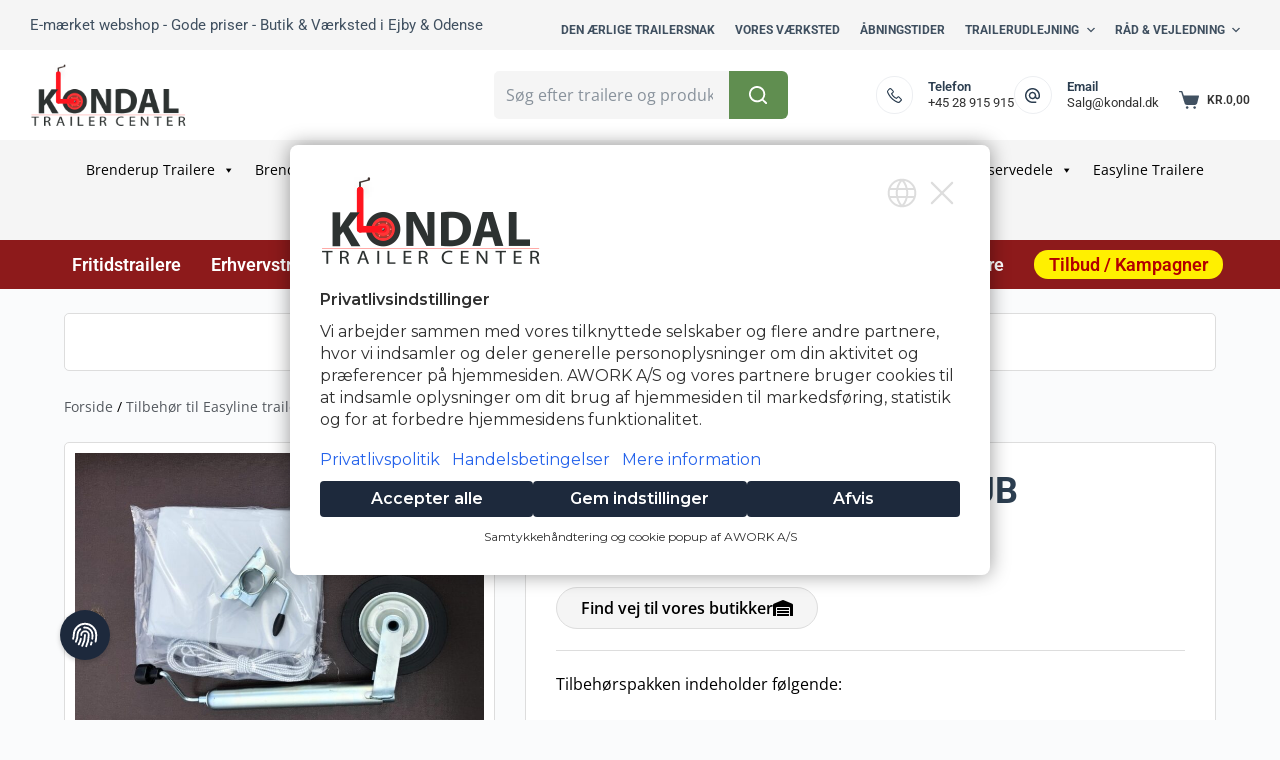

--- FILE ---
content_type: text/html; charset=UTF-8
request_url: https://trailercentret.dk/produkt/tilbehoerspakke-1205s/
body_size: 66245
content:
<!doctype html>
<html lang="da-DK" prefix="og: https://ogp.me/ns#">
<head>
	
	<meta charset="UTF-8">
	<meta name="viewport" content="width=device-width, initial-scale=1, maximum-scale=5, viewport-fit=cover">
	<link rel="profile" href="https://gmpg.org/xfn/11">

	
<!-- Google Tag Manager for WordPress by gtm4wp.com -->
<script data-cfasync="false" data-pagespeed-no-defer>
	var gtm4wp_datalayer_name = "dataLayer";
	var dataLayer = dataLayer || [];
	const gtm4wp_use_sku_instead = false;
	const gtm4wp_currency = 'DKK';
	const gtm4wp_product_per_impression = 10;
	const gtm4wp_clear_ecommerce = false;
	const gtm4wp_datalayer_max_timeout = 2000;
</script>
<!-- End Google Tag Manager for WordPress by gtm4wp.com -->
	<!-- This site is optimized with the Yoast SEO Premium plugin v26.7 (Yoast SEO v26.7) - https://yoast.com/wordpress/plugins/seo/ -->
	<title>Køb Tilbehørspakke 1205S hos Kondal Trailercenter</title>
	<meta name="description" content="Køb Tilbehørspakke 1205S til din Trailer hos Kondal Trailercenter i Odense eller Ejby - hurtig levering og skarpe priser" />
	<link rel="canonical" href="https://trailercentret.dk/produkt/tilbehoerspakke-1205s/" />
	<meta property="og:locale" content="da_DK" />
	<meta property="og:type" content="article" />
	<meta property="og:title" content="Tilbehørspakke ES1203S UB" />
	<meta property="og:description" content="Køb Tilbehørspakke 1205S til din Trailer hos Kondal Trailercenter i Odense eller Ejby - hurtig levering og skarpe priser" />
	<meta property="og:url" content="https://trailercentret.dk/produkt/tilbehoerspakke-1205s/" />
	<meta property="og:site_name" content="Kondal Trailer Center" />
	<meta property="article:publisher" content="https://www.facebook.com/profile.php?id=61572440249926" />
	<meta property="article:modified_time" content="2023-12-14T20:40:10+00:00" />
	<meta property="og:image" content="https://trailercentret.dk/wp-content/uploads/Tilbehoerspakke-e1540210820868.jpg" />
	<meta property="og:image:width" content="1000" />
	<meta property="og:image:height" content="750" />
	<meta property="og:image:type" content="image/jpeg" />
	<meta name="twitter:card" content="summary_large_image" />
	<meta name="twitter:label1" content="Estimeret læsetid" />
	<meta name="twitter:data1" content="1 minut" />
	<!-- / Yoast SEO Premium plugin. -->



<!-- Søgemaskine-optimering af Rank Math - https://rankmath.com/ -->
<title>Køb Tilbehørspakke 1205S hos Kondal Trailercenter</title>
<meta name="description" content="Tilbehørspakken indeholder følgende: Flad presenning, se her Næsehjul, se her Spændebeslag, se her"/>
<meta name="robots" content="follow, index, max-snippet:-1, max-video-preview:-1, max-image-preview:large"/>
<link rel="canonical" href="https://trailercentret.dk/produkt/tilbehoerspakke-1205s/" />
<meta property="og:locale" content="da_DK" />
<meta property="og:type" content="product" />
<meta property="og:title" content="Tilbehørspakke 1205S" />
<meta property="og:description" content="Tilbehørspakken indeholder følgende: Flad presenning, se her Næsehjul, se her Spændebeslag, se her" />
<meta property="og:url" content="https://trailercentret.dk/produkt/tilbehoerspakke-1205s/" />
<meta property="og:site_name" content="Kondal Trailer Center" />
<meta property="og:updated_time" content="2023-12-14T21:40:10+01:00" />
<meta property="og:image" content="https://trailercentret.dk/wp-content/uploads/Tilbehoerspakke-e1540210820868.jpg" />
<meta property="og:image:secure_url" content="https://trailercentret.dk/wp-content/uploads/Tilbehoerspakke-e1540210820868.jpg" />
<meta property="og:image:width" content="1000" />
<meta property="og:image:height" content="750" />
<meta property="og:image:alt" content="Tilbehørspakke 1205S" />
<meta property="og:image:type" content="image/jpeg" />
<meta property="product:price:amount" content="625" />
<meta property="product:price:currency" content="DKK" />
<meta property="product:availability" content="instock" />
<meta name="twitter:card" content="summary_large_image" />
<meta name="twitter:title" content="Tilbehørspakke 1205S" />
<meta name="twitter:description" content="Tilbehørspakken indeholder følgende: Flad presenning, se her Næsehjul, se her Spændebeslag, se her" />
<meta name="twitter:image" content="https://trailercentret.dk/wp-content/uploads/Tilbehoerspakke-e1540210820868.jpg" />
<meta name="twitter:label1" content="Pris" />
<meta name="twitter:data1" content="kr.625,00" />
<meta name="twitter:label2" content="Tilgængelighed" />
<meta name="twitter:data2" content="På lager" />
<!-- /Rank Math WordPress SEO plugin -->

<script type='application/javascript'  id='pys-version-script'>console.log('PixelYourSite Free version 11.1.4.2');</script>

<link rel="alternate" type="application/rss+xml" title="Kondal Trailer Center &raquo; Feed" href="https://trailercentret.dk/feed/" />
<link rel="alternate" title="oEmbed (JSON)" type="application/json+oembed" href="https://trailercentret.dk/wp-json/oembed/1.0/embed?url=https%3A%2F%2Ftrailercentret.dk%2Fprodukt%2Ftilbehoerspakke-1205s%2F" />
<link rel="alternate" title="oEmbed (XML)" type="text/xml+oembed" href="https://trailercentret.dk/wp-json/oembed/1.0/embed?url=https%3A%2F%2Ftrailercentret.dk%2Fprodukt%2Ftilbehoerspakke-1205s%2F&#038;format=xml" />
<style id='wp-img-auto-sizes-contain-inline-css'>
img:is([sizes=auto i],[sizes^="auto," i]){contain-intrinsic-size:3000px 1500px}
/*# sourceURL=wp-img-auto-sizes-contain-inline-css */
</style>
<link rel='stylesheet' id='blocksy-dynamic-global-css' href='https://trailercentret.dk/wp-content/uploads/blocksy/css/global.css?ver=07502' media='all' />
<link rel='stylesheet' id='shipmondo-service-point-selector-block-style-css' href='https://trailercentret.dk/wp-content/plugins/pakkelabels-for-woocommerce/public/build/blocks/service-point-selector/style-view.css?ver=4ffe73d575440c93dfc0' media='all' />
<link rel='stylesheet' id='jet-engine-wc-meta-boxes-css' href='https://trailercentret.dk/wp-content/plugins/jet-engine/includes/compatibility/packages/woocommerce/inc/assets/css/admin/meta-boxes.css?ver=3.8.1.2' media='all' />
<link rel='stylesheet' id='wp-block-library-css' href='https://trailercentret.dk/wp-includes/css/dist/block-library/style.min.css?ver=6.9' media='all' />
<style id='wc-cart-button-cart-pdf-button-style-inline-css'>
.cart-pdf-button{display:inline-flex;justify-content:center;text-align:center}

/*# sourceURL=https://trailercentret.dk/wp-content/plugins/wc-cart-pdf/assets/blocks/blocks.css */
</style>
<style id='jet-booking-calendar-style-inline-css'>
.wp-block-jet-booking-calendar div.date-picker-wrapper{background-color:var(--jet-abaf-calendar-bg-color,#fff);color:var(--jet-abaf-calendar-color,#aaa)}.wp-block-jet-booking-calendar div.date-picker-wrapper .month-wrapper table .day.invalid,.wp-block-jet-booking-calendar div.date-picker-wrapper .month-wrapper table .day.toMonth.valid{background-color:var(--jet-abaf-days-bg-color,inherit);color:var(--jet-abaf-days-color,#333)}.wp-block-jet-booking-calendar div.date-picker-wrapper .month-wrapper table .day.toMonth.checked,.wp-block-jet-booking-calendar div.date-picker-wrapper .month-wrapper table .day.toMonth.hovering{background-color:var(--jet-abaf-selected-trace-bg-color,#9cdbf7);color:var(--jet-abaf-selected-trace-color,#333)}.wp-block-jet-booking-calendar div.date-picker-wrapper .month-wrapper table .day.invalid:not(.checked){opacity:.5}.wp-block-jet-booking-calendar div.date-picker-wrapper .month-wrapper table .day.toMonth.real-today{background-color:var(--jet-abaf-current-day-bg-color,#ffe684);color:var(--jet-abaf-current-day-color,#333)}.wp-block-jet-booking-calendar div.date-picker-wrapper .first-date-selected,.wp-block-jet-booking-calendar div.date-picker-wrapper .last-date-selected{background-color:var(--jet-abaf-selected-edges-bg-color,#49e)!important;color:var(--jet-abaf-selected-edges-color,#fff)!important}

/*# sourceURL=https://trailercentret.dk/wp-content/plugins/jet-booking/assets/js/admin/blocks-view/build/blocks/calendar/index.css */
</style>
<link rel='stylesheet' id='jet-engine-frontend-css' href='https://trailercentret.dk/wp-content/plugins/jet-engine/assets/css/frontend.css?ver=3.8.1.2' media='all' />
<style id='global-styles-inline-css'>
:root{--wp--preset--aspect-ratio--square: 1;--wp--preset--aspect-ratio--4-3: 4/3;--wp--preset--aspect-ratio--3-4: 3/4;--wp--preset--aspect-ratio--3-2: 3/2;--wp--preset--aspect-ratio--2-3: 2/3;--wp--preset--aspect-ratio--16-9: 16/9;--wp--preset--aspect-ratio--9-16: 9/16;--wp--preset--color--black: #000000;--wp--preset--color--cyan-bluish-gray: #abb8c3;--wp--preset--color--white: #ffffff;--wp--preset--color--pale-pink: #f78da7;--wp--preset--color--vivid-red: #cf2e2e;--wp--preset--color--luminous-vivid-orange: #ff6900;--wp--preset--color--luminous-vivid-amber: #fcb900;--wp--preset--color--light-green-cyan: #7bdcb5;--wp--preset--color--vivid-green-cyan: #00d084;--wp--preset--color--pale-cyan-blue: #8ed1fc;--wp--preset--color--vivid-cyan-blue: #0693e3;--wp--preset--color--vivid-purple: #9b51e0;--wp--preset--color--palette-color-1: var(--paletteColor1, #609051);--wp--preset--color--palette-color-2: var(--paletteColor2, #008000);--wp--preset--color--palette-color-3: var(--paletteColor3, rgba(44, 62, 80, 0.9));--wp--preset--color--palette-color-4: var(--paletteColor4, rgba(44, 62, 80, 1));--wp--preset--color--palette-color-5: var(--paletteColor5, #ffffff);--wp--preset--color--palette-color-6: var(--paletteColor6, #f2f5f7);--wp--preset--color--palette-color-7: var(--paletteColor7, #FAFBFC);--wp--preset--color--palette-color-8: var(--paletteColor8, #ffffff);--wp--preset--gradient--vivid-cyan-blue-to-vivid-purple: linear-gradient(135deg,rgb(6,147,227) 0%,rgb(155,81,224) 100%);--wp--preset--gradient--light-green-cyan-to-vivid-green-cyan: linear-gradient(135deg,rgb(122,220,180) 0%,rgb(0,208,130) 100%);--wp--preset--gradient--luminous-vivid-amber-to-luminous-vivid-orange: linear-gradient(135deg,rgb(252,185,0) 0%,rgb(255,105,0) 100%);--wp--preset--gradient--luminous-vivid-orange-to-vivid-red: linear-gradient(135deg,rgb(255,105,0) 0%,rgb(207,46,46) 100%);--wp--preset--gradient--very-light-gray-to-cyan-bluish-gray: linear-gradient(135deg,rgb(238,238,238) 0%,rgb(169,184,195) 100%);--wp--preset--gradient--cool-to-warm-spectrum: linear-gradient(135deg,rgb(74,234,220) 0%,rgb(151,120,209) 20%,rgb(207,42,186) 40%,rgb(238,44,130) 60%,rgb(251,105,98) 80%,rgb(254,248,76) 100%);--wp--preset--gradient--blush-light-purple: linear-gradient(135deg,rgb(255,206,236) 0%,rgb(152,150,240) 100%);--wp--preset--gradient--blush-bordeaux: linear-gradient(135deg,rgb(254,205,165) 0%,rgb(254,45,45) 50%,rgb(107,0,62) 100%);--wp--preset--gradient--luminous-dusk: linear-gradient(135deg,rgb(255,203,112) 0%,rgb(199,81,192) 50%,rgb(65,88,208) 100%);--wp--preset--gradient--pale-ocean: linear-gradient(135deg,rgb(255,245,203) 0%,rgb(182,227,212) 50%,rgb(51,167,181) 100%);--wp--preset--gradient--electric-grass: linear-gradient(135deg,rgb(202,248,128) 0%,rgb(113,206,126) 100%);--wp--preset--gradient--midnight: linear-gradient(135deg,rgb(2,3,129) 0%,rgb(40,116,252) 100%);--wp--preset--gradient--juicy-peach: linear-gradient(to right, #ffecd2 0%, #fcb69f 100%);--wp--preset--gradient--young-passion: linear-gradient(to right, #ff8177 0%, #ff867a 0%, #ff8c7f 21%, #f99185 52%, #cf556c 78%, #b12a5b 100%);--wp--preset--gradient--true-sunset: linear-gradient(to right, #fa709a 0%, #fee140 100%);--wp--preset--gradient--morpheus-den: linear-gradient(to top, #30cfd0 0%, #330867 100%);--wp--preset--gradient--plum-plate: linear-gradient(135deg, #667eea 0%, #764ba2 100%);--wp--preset--gradient--aqua-splash: linear-gradient(15deg, #13547a 0%, #80d0c7 100%);--wp--preset--gradient--love-kiss: linear-gradient(to top, #ff0844 0%, #ffb199 100%);--wp--preset--gradient--new-retrowave: linear-gradient(to top, #3b41c5 0%, #a981bb 49%, #ffc8a9 100%);--wp--preset--gradient--plum-bath: linear-gradient(to top, #cc208e 0%, #6713d2 100%);--wp--preset--gradient--high-flight: linear-gradient(to right, #0acffe 0%, #495aff 100%);--wp--preset--gradient--teen-party: linear-gradient(-225deg, #FF057C 0%, #8D0B93 50%, #321575 100%);--wp--preset--gradient--fabled-sunset: linear-gradient(-225deg, #231557 0%, #44107A 29%, #FF1361 67%, #FFF800 100%);--wp--preset--gradient--arielle-smile: radial-gradient(circle 248px at center, #16d9e3 0%, #30c7ec 47%, #46aef7 100%);--wp--preset--gradient--itmeo-branding: linear-gradient(180deg, #2af598 0%, #009efd 100%);--wp--preset--gradient--deep-blue: linear-gradient(to right, #6a11cb 0%, #2575fc 100%);--wp--preset--gradient--strong-bliss: linear-gradient(to right, #f78ca0 0%, #f9748f 19%, #fd868c 60%, #fe9a8b 100%);--wp--preset--gradient--sweet-period: linear-gradient(to top, #3f51b1 0%, #5a55ae 13%, #7b5fac 25%, #8f6aae 38%, #a86aa4 50%, #cc6b8e 62%, #f18271 75%, #f3a469 87%, #f7c978 100%);--wp--preset--gradient--purple-division: linear-gradient(to top, #7028e4 0%, #e5b2ca 100%);--wp--preset--gradient--cold-evening: linear-gradient(to top, #0c3483 0%, #a2b6df 100%, #6b8cce 100%, #a2b6df 100%);--wp--preset--gradient--mountain-rock: linear-gradient(to right, #868f96 0%, #596164 100%);--wp--preset--gradient--desert-hump: linear-gradient(to top, #c79081 0%, #dfa579 100%);--wp--preset--gradient--ethernal-constance: linear-gradient(to top, #09203f 0%, #537895 100%);--wp--preset--gradient--happy-memories: linear-gradient(-60deg, #ff5858 0%, #f09819 100%);--wp--preset--gradient--grown-early: linear-gradient(to top, #0ba360 0%, #3cba92 100%);--wp--preset--gradient--morning-salad: linear-gradient(-225deg, #B7F8DB 0%, #50A7C2 100%);--wp--preset--gradient--night-call: linear-gradient(-225deg, #AC32E4 0%, #7918F2 48%, #4801FF 100%);--wp--preset--gradient--mind-crawl: linear-gradient(-225deg, #473B7B 0%, #3584A7 51%, #30D2BE 100%);--wp--preset--gradient--angel-care: linear-gradient(-225deg, #FFE29F 0%, #FFA99F 48%, #FF719A 100%);--wp--preset--gradient--juicy-cake: linear-gradient(to top, #e14fad 0%, #f9d423 100%);--wp--preset--gradient--rich-metal: linear-gradient(to right, #d7d2cc 0%, #304352 100%);--wp--preset--gradient--mole-hall: linear-gradient(-20deg, #616161 0%, #9bc5c3 100%);--wp--preset--gradient--cloudy-knoxville: linear-gradient(120deg, #fdfbfb 0%, #ebedee 100%);--wp--preset--gradient--soft-grass: linear-gradient(to top, #c1dfc4 0%, #deecdd 100%);--wp--preset--gradient--saint-petersburg: linear-gradient(135deg, #f5f7fa 0%, #c3cfe2 100%);--wp--preset--gradient--everlasting-sky: linear-gradient(135deg, #fdfcfb 0%, #e2d1c3 100%);--wp--preset--gradient--kind-steel: linear-gradient(-20deg, #e9defa 0%, #fbfcdb 100%);--wp--preset--gradient--over-sun: linear-gradient(60deg, #abecd6 0%, #fbed96 100%);--wp--preset--gradient--premium-white: linear-gradient(to top, #d5d4d0 0%, #d5d4d0 1%, #eeeeec 31%, #efeeec 75%, #e9e9e7 100%);--wp--preset--gradient--clean-mirror: linear-gradient(45deg, #93a5cf 0%, #e4efe9 100%);--wp--preset--gradient--wild-apple: linear-gradient(to top, #d299c2 0%, #fef9d7 100%);--wp--preset--gradient--snow-again: linear-gradient(to top, #e6e9f0 0%, #eef1f5 100%);--wp--preset--gradient--confident-cloud: linear-gradient(to top, #dad4ec 0%, #dad4ec 1%, #f3e7e9 100%);--wp--preset--gradient--glass-water: linear-gradient(to top, #dfe9f3 0%, white 100%);--wp--preset--gradient--perfect-white: linear-gradient(-225deg, #E3FDF5 0%, #FFE6FA 100%);--wp--preset--font-size--small: 13px;--wp--preset--font-size--medium: 20px;--wp--preset--font-size--large: 36px;--wp--preset--font-size--x-large: 42px;--wp--preset--spacing--20: 0.44rem;--wp--preset--spacing--30: 0.67rem;--wp--preset--spacing--40: 1rem;--wp--preset--spacing--50: 1.5rem;--wp--preset--spacing--60: 2.25rem;--wp--preset--spacing--70: 3.38rem;--wp--preset--spacing--80: 5.06rem;--wp--preset--shadow--natural: 6px 6px 9px rgba(0, 0, 0, 0.2);--wp--preset--shadow--deep: 12px 12px 50px rgba(0, 0, 0, 0.4);--wp--preset--shadow--sharp: 6px 6px 0px rgba(0, 0, 0, 0.2);--wp--preset--shadow--outlined: 6px 6px 0px -3px rgb(255, 255, 255), 6px 6px rgb(0, 0, 0);--wp--preset--shadow--crisp: 6px 6px 0px rgb(0, 0, 0);}:root { --wp--style--global--content-size: var(--block-max-width);--wp--style--global--wide-size: var(--block-wide-max-width); }:where(body) { margin: 0; }.wp-site-blocks > .alignleft { float: left; margin-right: 2em; }.wp-site-blocks > .alignright { float: right; margin-left: 2em; }.wp-site-blocks > .aligncenter { justify-content: center; margin-left: auto; margin-right: auto; }:where(.wp-site-blocks) > * { margin-block-start: var(--content-spacing); margin-block-end: 0; }:where(.wp-site-blocks) > :first-child { margin-block-start: 0; }:where(.wp-site-blocks) > :last-child { margin-block-end: 0; }:root { --wp--style--block-gap: var(--content-spacing); }:root :where(.is-layout-flow) > :first-child{margin-block-start: 0;}:root :where(.is-layout-flow) > :last-child{margin-block-end: 0;}:root :where(.is-layout-flow) > *{margin-block-start: var(--content-spacing);margin-block-end: 0;}:root :where(.is-layout-constrained) > :first-child{margin-block-start: 0;}:root :where(.is-layout-constrained) > :last-child{margin-block-end: 0;}:root :where(.is-layout-constrained) > *{margin-block-start: var(--content-spacing);margin-block-end: 0;}:root :where(.is-layout-flex){gap: var(--content-spacing);}:root :where(.is-layout-grid){gap: var(--content-spacing);}.is-layout-flow > .alignleft{float: left;margin-inline-start: 0;margin-inline-end: 2em;}.is-layout-flow > .alignright{float: right;margin-inline-start: 2em;margin-inline-end: 0;}.is-layout-flow > .aligncenter{margin-left: auto !important;margin-right: auto !important;}.is-layout-constrained > .alignleft{float: left;margin-inline-start: 0;margin-inline-end: 2em;}.is-layout-constrained > .alignright{float: right;margin-inline-start: 2em;margin-inline-end: 0;}.is-layout-constrained > .aligncenter{margin-left: auto !important;margin-right: auto !important;}.is-layout-constrained > :where(:not(.alignleft):not(.alignright):not(.alignfull)){max-width: var(--wp--style--global--content-size);margin-left: auto !important;margin-right: auto !important;}.is-layout-constrained > .alignwide{max-width: var(--wp--style--global--wide-size);}body .is-layout-flex{display: flex;}.is-layout-flex{flex-wrap: wrap;align-items: center;}.is-layout-flex > :is(*, div){margin: 0;}body .is-layout-grid{display: grid;}.is-layout-grid > :is(*, div){margin: 0;}body{padding-top: 0px;padding-right: 0px;padding-bottom: 0px;padding-left: 0px;}:root :where(.wp-element-button, .wp-block-button__link){font-style: inherit;font-weight: inherit;letter-spacing: inherit;text-transform: inherit;}.has-black-color{color: var(--wp--preset--color--black) !important;}.has-cyan-bluish-gray-color{color: var(--wp--preset--color--cyan-bluish-gray) !important;}.has-white-color{color: var(--wp--preset--color--white) !important;}.has-pale-pink-color{color: var(--wp--preset--color--pale-pink) !important;}.has-vivid-red-color{color: var(--wp--preset--color--vivid-red) !important;}.has-luminous-vivid-orange-color{color: var(--wp--preset--color--luminous-vivid-orange) !important;}.has-luminous-vivid-amber-color{color: var(--wp--preset--color--luminous-vivid-amber) !important;}.has-light-green-cyan-color{color: var(--wp--preset--color--light-green-cyan) !important;}.has-vivid-green-cyan-color{color: var(--wp--preset--color--vivid-green-cyan) !important;}.has-pale-cyan-blue-color{color: var(--wp--preset--color--pale-cyan-blue) !important;}.has-vivid-cyan-blue-color{color: var(--wp--preset--color--vivid-cyan-blue) !important;}.has-vivid-purple-color{color: var(--wp--preset--color--vivid-purple) !important;}.has-palette-color-1-color{color: var(--wp--preset--color--palette-color-1) !important;}.has-palette-color-2-color{color: var(--wp--preset--color--palette-color-2) !important;}.has-palette-color-3-color{color: var(--wp--preset--color--palette-color-3) !important;}.has-palette-color-4-color{color: var(--wp--preset--color--palette-color-4) !important;}.has-palette-color-5-color{color: var(--wp--preset--color--palette-color-5) !important;}.has-palette-color-6-color{color: var(--wp--preset--color--palette-color-6) !important;}.has-palette-color-7-color{color: var(--wp--preset--color--palette-color-7) !important;}.has-palette-color-8-color{color: var(--wp--preset--color--palette-color-8) !important;}.has-black-background-color{background-color: var(--wp--preset--color--black) !important;}.has-cyan-bluish-gray-background-color{background-color: var(--wp--preset--color--cyan-bluish-gray) !important;}.has-white-background-color{background-color: var(--wp--preset--color--white) !important;}.has-pale-pink-background-color{background-color: var(--wp--preset--color--pale-pink) !important;}.has-vivid-red-background-color{background-color: var(--wp--preset--color--vivid-red) !important;}.has-luminous-vivid-orange-background-color{background-color: var(--wp--preset--color--luminous-vivid-orange) !important;}.has-luminous-vivid-amber-background-color{background-color: var(--wp--preset--color--luminous-vivid-amber) !important;}.has-light-green-cyan-background-color{background-color: var(--wp--preset--color--light-green-cyan) !important;}.has-vivid-green-cyan-background-color{background-color: var(--wp--preset--color--vivid-green-cyan) !important;}.has-pale-cyan-blue-background-color{background-color: var(--wp--preset--color--pale-cyan-blue) !important;}.has-vivid-cyan-blue-background-color{background-color: var(--wp--preset--color--vivid-cyan-blue) !important;}.has-vivid-purple-background-color{background-color: var(--wp--preset--color--vivid-purple) !important;}.has-palette-color-1-background-color{background-color: var(--wp--preset--color--palette-color-1) !important;}.has-palette-color-2-background-color{background-color: var(--wp--preset--color--palette-color-2) !important;}.has-palette-color-3-background-color{background-color: var(--wp--preset--color--palette-color-3) !important;}.has-palette-color-4-background-color{background-color: var(--wp--preset--color--palette-color-4) !important;}.has-palette-color-5-background-color{background-color: var(--wp--preset--color--palette-color-5) !important;}.has-palette-color-6-background-color{background-color: var(--wp--preset--color--palette-color-6) !important;}.has-palette-color-7-background-color{background-color: var(--wp--preset--color--palette-color-7) !important;}.has-palette-color-8-background-color{background-color: var(--wp--preset--color--palette-color-8) !important;}.has-black-border-color{border-color: var(--wp--preset--color--black) !important;}.has-cyan-bluish-gray-border-color{border-color: var(--wp--preset--color--cyan-bluish-gray) !important;}.has-white-border-color{border-color: var(--wp--preset--color--white) !important;}.has-pale-pink-border-color{border-color: var(--wp--preset--color--pale-pink) !important;}.has-vivid-red-border-color{border-color: var(--wp--preset--color--vivid-red) !important;}.has-luminous-vivid-orange-border-color{border-color: var(--wp--preset--color--luminous-vivid-orange) !important;}.has-luminous-vivid-amber-border-color{border-color: var(--wp--preset--color--luminous-vivid-amber) !important;}.has-light-green-cyan-border-color{border-color: var(--wp--preset--color--light-green-cyan) !important;}.has-vivid-green-cyan-border-color{border-color: var(--wp--preset--color--vivid-green-cyan) !important;}.has-pale-cyan-blue-border-color{border-color: var(--wp--preset--color--pale-cyan-blue) !important;}.has-vivid-cyan-blue-border-color{border-color: var(--wp--preset--color--vivid-cyan-blue) !important;}.has-vivid-purple-border-color{border-color: var(--wp--preset--color--vivid-purple) !important;}.has-palette-color-1-border-color{border-color: var(--wp--preset--color--palette-color-1) !important;}.has-palette-color-2-border-color{border-color: var(--wp--preset--color--palette-color-2) !important;}.has-palette-color-3-border-color{border-color: var(--wp--preset--color--palette-color-3) !important;}.has-palette-color-4-border-color{border-color: var(--wp--preset--color--palette-color-4) !important;}.has-palette-color-5-border-color{border-color: var(--wp--preset--color--palette-color-5) !important;}.has-palette-color-6-border-color{border-color: var(--wp--preset--color--palette-color-6) !important;}.has-palette-color-7-border-color{border-color: var(--wp--preset--color--palette-color-7) !important;}.has-palette-color-8-border-color{border-color: var(--wp--preset--color--palette-color-8) !important;}.has-vivid-cyan-blue-to-vivid-purple-gradient-background{background: var(--wp--preset--gradient--vivid-cyan-blue-to-vivid-purple) !important;}.has-light-green-cyan-to-vivid-green-cyan-gradient-background{background: var(--wp--preset--gradient--light-green-cyan-to-vivid-green-cyan) !important;}.has-luminous-vivid-amber-to-luminous-vivid-orange-gradient-background{background: var(--wp--preset--gradient--luminous-vivid-amber-to-luminous-vivid-orange) !important;}.has-luminous-vivid-orange-to-vivid-red-gradient-background{background: var(--wp--preset--gradient--luminous-vivid-orange-to-vivid-red) !important;}.has-very-light-gray-to-cyan-bluish-gray-gradient-background{background: var(--wp--preset--gradient--very-light-gray-to-cyan-bluish-gray) !important;}.has-cool-to-warm-spectrum-gradient-background{background: var(--wp--preset--gradient--cool-to-warm-spectrum) !important;}.has-blush-light-purple-gradient-background{background: var(--wp--preset--gradient--blush-light-purple) !important;}.has-blush-bordeaux-gradient-background{background: var(--wp--preset--gradient--blush-bordeaux) !important;}.has-luminous-dusk-gradient-background{background: var(--wp--preset--gradient--luminous-dusk) !important;}.has-pale-ocean-gradient-background{background: var(--wp--preset--gradient--pale-ocean) !important;}.has-electric-grass-gradient-background{background: var(--wp--preset--gradient--electric-grass) !important;}.has-midnight-gradient-background{background: var(--wp--preset--gradient--midnight) !important;}.has-juicy-peach-gradient-background{background: var(--wp--preset--gradient--juicy-peach) !important;}.has-young-passion-gradient-background{background: var(--wp--preset--gradient--young-passion) !important;}.has-true-sunset-gradient-background{background: var(--wp--preset--gradient--true-sunset) !important;}.has-morpheus-den-gradient-background{background: var(--wp--preset--gradient--morpheus-den) !important;}.has-plum-plate-gradient-background{background: var(--wp--preset--gradient--plum-plate) !important;}.has-aqua-splash-gradient-background{background: var(--wp--preset--gradient--aqua-splash) !important;}.has-love-kiss-gradient-background{background: var(--wp--preset--gradient--love-kiss) !important;}.has-new-retrowave-gradient-background{background: var(--wp--preset--gradient--new-retrowave) !important;}.has-plum-bath-gradient-background{background: var(--wp--preset--gradient--plum-bath) !important;}.has-high-flight-gradient-background{background: var(--wp--preset--gradient--high-flight) !important;}.has-teen-party-gradient-background{background: var(--wp--preset--gradient--teen-party) !important;}.has-fabled-sunset-gradient-background{background: var(--wp--preset--gradient--fabled-sunset) !important;}.has-arielle-smile-gradient-background{background: var(--wp--preset--gradient--arielle-smile) !important;}.has-itmeo-branding-gradient-background{background: var(--wp--preset--gradient--itmeo-branding) !important;}.has-deep-blue-gradient-background{background: var(--wp--preset--gradient--deep-blue) !important;}.has-strong-bliss-gradient-background{background: var(--wp--preset--gradient--strong-bliss) !important;}.has-sweet-period-gradient-background{background: var(--wp--preset--gradient--sweet-period) !important;}.has-purple-division-gradient-background{background: var(--wp--preset--gradient--purple-division) !important;}.has-cold-evening-gradient-background{background: var(--wp--preset--gradient--cold-evening) !important;}.has-mountain-rock-gradient-background{background: var(--wp--preset--gradient--mountain-rock) !important;}.has-desert-hump-gradient-background{background: var(--wp--preset--gradient--desert-hump) !important;}.has-ethernal-constance-gradient-background{background: var(--wp--preset--gradient--ethernal-constance) !important;}.has-happy-memories-gradient-background{background: var(--wp--preset--gradient--happy-memories) !important;}.has-grown-early-gradient-background{background: var(--wp--preset--gradient--grown-early) !important;}.has-morning-salad-gradient-background{background: var(--wp--preset--gradient--morning-salad) !important;}.has-night-call-gradient-background{background: var(--wp--preset--gradient--night-call) !important;}.has-mind-crawl-gradient-background{background: var(--wp--preset--gradient--mind-crawl) !important;}.has-angel-care-gradient-background{background: var(--wp--preset--gradient--angel-care) !important;}.has-juicy-cake-gradient-background{background: var(--wp--preset--gradient--juicy-cake) !important;}.has-rich-metal-gradient-background{background: var(--wp--preset--gradient--rich-metal) !important;}.has-mole-hall-gradient-background{background: var(--wp--preset--gradient--mole-hall) !important;}.has-cloudy-knoxville-gradient-background{background: var(--wp--preset--gradient--cloudy-knoxville) !important;}.has-soft-grass-gradient-background{background: var(--wp--preset--gradient--soft-grass) !important;}.has-saint-petersburg-gradient-background{background: var(--wp--preset--gradient--saint-petersburg) !important;}.has-everlasting-sky-gradient-background{background: var(--wp--preset--gradient--everlasting-sky) !important;}.has-kind-steel-gradient-background{background: var(--wp--preset--gradient--kind-steel) !important;}.has-over-sun-gradient-background{background: var(--wp--preset--gradient--over-sun) !important;}.has-premium-white-gradient-background{background: var(--wp--preset--gradient--premium-white) !important;}.has-clean-mirror-gradient-background{background: var(--wp--preset--gradient--clean-mirror) !important;}.has-wild-apple-gradient-background{background: var(--wp--preset--gradient--wild-apple) !important;}.has-snow-again-gradient-background{background: var(--wp--preset--gradient--snow-again) !important;}.has-confident-cloud-gradient-background{background: var(--wp--preset--gradient--confident-cloud) !important;}.has-glass-water-gradient-background{background: var(--wp--preset--gradient--glass-water) !important;}.has-perfect-white-gradient-background{background: var(--wp--preset--gradient--perfect-white) !important;}.has-small-font-size{font-size: var(--wp--preset--font-size--small) !important;}.has-medium-font-size{font-size: var(--wp--preset--font-size--medium) !important;}.has-large-font-size{font-size: var(--wp--preset--font-size--large) !important;}.has-x-large-font-size{font-size: var(--wp--preset--font-size--x-large) !important;}
:root :where(.wp-block-pullquote){font-size: 1.5em;line-height: 1.6;}
/*# sourceURL=global-styles-inline-css */
</style>
<link rel='stylesheet' id='announcer-css-css' href='https://trailercentret.dk/wp-content/plugins/announcer/public/css/style.css?ver=6.2' media='all' />
<link rel='stylesheet' id='ct-main-styles-css' href='https://trailercentret.dk/wp-content/themes/blocksy/static/bundle/main.min.css?ver=1.8.71' media='all' />
<link rel='stylesheet' id='blocksy-ext-widgets-styles-css' href='https://trailercentret.dk/wp-content/plugins/blocksy-companion-pro/framework/extensions/widgets/static/bundle/main.css?ver=1.7.47' media='all' />
<link rel='stylesheet' id='blocksy-ext-woocommerce-extra-styles-css' href='https://trailercentret.dk/wp-content/plugins/blocksy-companion-pro/framework/premium/extensions/woocommerce-extra/static/bundle/main.css?ver=1.7.47' media='all' />
<link rel='stylesheet' id='dashicons-css' href='https://trailercentret.dk/wp-includes/css/dashicons.min.css?ver=6.9' media='all' />
<link rel='stylesheet' id='pewc-style-css' href='https://trailercentret.dk/wp-content/cache/background-css/1/trailercentret.dk/wp-content/plugins/product-extras-for-woocommerce/assets/css/style.css?ver=3.26.15&wpr_t=1768736815' media='all' />
<style id='pewc-style-inline-css'>

	ul.pewc-product-extra-groups label {
		font-weight: normal !important
	}
	.pewc-preset-style .child-product-wrapper {
		-webkit-justify-content: space-around;
		justify-content: space-around
	}
	.pewc-item-field-wrapper label {
		cursor: pointer
	}
	.pewc-preset-style .pewc-radio-images-wrapper:not(.pewc-components-wrapper),
	.pewc-preset-style .pewc-checkboxes-images-wrapper:not(.pewc-components-wrapper) {
		-webkit-justify-content: space-between;
		justify-content: space-between
	}
	.pewc-preset-style .pewc-radio-list-wrapper .pewc-radio-wrapper,
	.pewc-preset-style .pewc-checkboxes-list-wrapper .pewc-checkbox-wrapper {
		position: relative;
	}
	.pewc-preset-style .pewc-item-products input[type=number].pewc-child-quantity-field.pewc-independent-quantity-field {
		margin-top: 0
	}
	.pewc-preset-style input[type=number].pewc-child-quantity-field {
		margin-left: 0
	}
	.pewc-product-extra-groups .dd-options li {
		margin-bottom: 0
	}
	.pewc-product-extra-groups .dd-options li a,
	.pewc-product-extra-groups .dd-selected {
		padding: 1em
	}
	.pewc-product-extra-groups .dd-pointer {
		right: 1em
	}
	.pewc-product-extra-groups .dd-pointer:after {
		content: "";
	  width: 0.8em;
	  height: 0.5em;
	  background-color: var(--select-arrow);
	  clip-path: polygon(100% 0%, 0 0%, 50% 100%);
	}
	p.pewc-description {
		margin-top: 1em
	}
	
	.pewc-style-shadow .pewc-item {
		padding: 2em;
		margin-bottom: 3em;
		box-shadow: 0px 23px 56px #f1f1f1;
		background: transparent;
		border: 2px solid #f7f7f7;
		border-radius: 0.5em;
		transition: 0.3s box-shadow
	}
	.pewc-style-shadow .pewc-groups-standard .pewc-item {
		width: 95%;
	}
	.pewc-preset-style .pewc-checkbox-form-label,
	.pewc-preset-style .pewc-radio-form-label,
	.pewc-preset-style .pewc-item-field-wrapper,
	.pewc-preset-style .pewc-item-checkbox label {
		display: block;
		position: relative;
		margin-bottom: 12px;
		cursor: pointer;
		-webkit-user-select: none;
		-moz-user-select: none;
		-ms-user-select: none;
		user-select: none;
	}
	.pewc-preset-style .pewc-force-quantity .pewc-component-wrapper,
	.pewc-preset-style .pewc-force-quantity .pewc-component-wrapper img {
		cursor: not-allowed
	}
	.pewc-preset-style .has-enhanced-tooltip .pewc-item-field-wrapper {
		cursor: auto;
	}
	.pewc-preset-style .has-enhanced-tooltip span.pewc-tooltip-button {
		color: rgba( 33,150,243, 1 );
	}
	.pewc-preset-style .has-enhanced-tooltip span.pewc-tooltip-button:hover {
		color: inherit;
	}
	
	.pewc-preset-style .pewc-checkbox-form-label label,
	.pewc-preset-style .pewc-radio-form-label label,
	.pewc-preset-style .pewc-option-list .pewc-item-field-wrapper label,
	.pewc-preset-style .pewc-checkboxes-list-desc-wrapper,
	.pewc-preset-style .pewc-radio-list-desc-wrapper,
	.pewc-preset-style .pewc-option-list td label {
		padding-left: 35px;
	}
	.pewc-preset-style label.pewc-field-label {
		padding-left: 0
	}
	.pewc-preset-style .pewc-checkbox-form-label input,
	.pewc-preset-style .pewc-radio-form-label input,
	.pewc-preset-style .pewc-item-field-wrapper input[type="checkbox"],
	.pewc-preset-style .pewc-item-field-wrapper input[type="radio"],
	.pewc-preset-style input[type="checkbox"].pewc-form-field,
	.pewc-preset-style input[type="checkbox"].pewc-checkbox-form-field,
	.pewc-preset-style input[type="radio"].pewc-radio-form-field {
		position: absolute;
		opacity: 0;
		cursor: pointer;
		height: 0;
		width: 0;
	}
	.pewc-preset-style .pewc-checkbox-form-label span.pewc-theme-element,
	.pewc-preset-style .pewc-radio-form-label span.pewc-theme-element,
	.pewc-preset-style .pewc-item-field-wrapper span.pewc-theme-element,
	.pewc-preset-style .pewc-item-checkbox span.pewc-theme-element,
	.pewc-preset-style .pewc-checkbox-wrapper span.pewc-theme-element,
	.pewc-preset-style .pewc-radio-wrapper span.pewc-theme-element {
		content: "";
		position: absolute;
		top: 0;
		left: 0;
		height: 25px;
		width: 25px;
		background: #eee;
		cursor: pointer
	}
	.pewc-style-colour .pewc-checkbox-form-label span.pewc-theme-element,
	.pewc-style-colour .pewc-radio-form-label span.pewc-theme-element,
	.pewc-style-colour .pewc-item-field-wrapper span.pewc-theme-element,
	.pewc-style-colour .pewc-item-checkbox span.pewc-theme-element,
	.pewc-style-colour .pewc-checkbox-wrapper span.pewc-theme-element,
	.pewc-style-colour .pewc-radio-wrapper span.pewc-theme-element {
		background: rgba( 33,150,243, 0.2 );
	}
	.pewc-preset-style .pewc-item-field-wrapper .pewc-checkboxes-list-wrapper span.pewc-theme-element,
	.pewc-preset-style .pewc-item-field-wrapper .pewc-radio-list-wrapper span.pewc-theme-element,
	.pewc-style-colour .pewc-checkbox-wrapper span.pewc-theme-element {
		top: 50%;
		transform: translateY( -50% )
	}
	.pewc-preset-style .pewc-radio-form-label span.pewc-theme-element,
	.pewc-preset-style .pewc-radio-list-label-wrapper span.pewc-theme-element,
	.pewc-preset-style .pewc-radio-wrapper span.pewc-theme-element {
		border-radius: 50%
	}
	.pewc-preset-style .pewc-checkbox-form-label span.pewc-theme-element:hover,
	.pewc-preset-style .pewc-radio-form-label span.pewc-theme-element:hover,
	.pewc-preset-style .pewc-item-field-wrapper span.pewc-theme-element:hover,
	.pewc-preset-style .pewc-item-checkbox span.pewc-theme-element:hover,
	.pewc-style-colour .pewc-checkbox-wrapper span.pewc-theme-element:hover,
	.pewc-style-colour .pewc-radio-wrapper span.pewc-theme-element:hover {
		background: #ddd;
		transition: background 0.2s;
	}
	.pewc-style-colour .pewc-checkbox-form-label span.pewc-theme-element:hover,
	.pewc-style-colour .pewc-radio-form-label span.pewc-theme-element:hover,
	.pewc-style-colour .pewc-item-field-wrapper span.pewc-theme-element:hover,
	.pewc-style-colour .pewc-item-checkbox span.pewc-theme-element:hover,
	.pewc-style-colour .pewc-checkbox-wrapper span.pewc-theme-element:hover,
	.pewc-style-colour .pewc-radio-wrapper span.pewc-theme-element:hover {
		background: rgba( 33,150,243, 0.4 );
	}
	.pewc-preset-style .pewc-checkbox-form-label input:checked ~ span.pewc-theme-element,
	.pewc-preset-style .pewc-radio-form-label input:checked ~ span.pewc-theme-element,
	.pewc-preset-style .pewc-item-field-wrapper input:checked ~ span.pewc-theme-element,
	.pewc-preset-style .pewc-item-checkbox input:checked ~ span.pewc-theme-element,
	.pewc-preset-style .pewc-checkbox-wrapper input:checked ~ span.pewc-theme-element,
	.pewc-preset-style .pewc-radio-wrapper input:checked ~ span.pewc-theme-element {
		background: #2196F3;
	}
	.pewc-preset-style span.pewc-theme-element:after {
		content: "";
		position: absolute;
		display: none;
	}
	.pewc-preset-style .pewc-checkbox-form-label input:checked ~ span.pewc-theme-element:after,
	.pewc-preset-style .pewc-radio-form-label input:checked ~ span.pewc-theme-element:after,
	.pewc-preset-style .pewc-item-field-wrapper input:checked ~ span.pewc-theme-element:after,
	.pewc-preset-style .pewc-item-checkbox input:checked ~ span.pewc-theme-element:after,
	.pewc-preset-style .pewc-checkbox-wrapper input:checked ~ span.pewc-theme-element:after,
	.pewc-preset-style .pewc-radio-wrapper input:checked ~ span.pewc-theme-element:after {
		display: block;
	}
	.pewc-preset-style .pewc-checkbox-form-label span.pewc-theme-element:after,
	.pewc-preset-style .pewc-item-field-wrapper span.pewc-theme-element:after,
	.pewc-preset-style .pewc-item-checkbox span.pewc-theme-element:after,
	.pewc-preset-style .pewc-checkbox-wrapper span.pewc-theme-element:after,
	.pewc-preset-style .pewc-radio-wrapper span.pewc-theme-element:after {
		left: 9px;
		top: 5px;
		width: 5px;
		height: 10px;
		border: solid white;
		border-width: 0 3px 3px 0;
		-webkit-transform: rotate(45deg);
		-ms-transform: rotate(45deg);
		transform: rotate(45deg);
	}
	.pewc-preset-style .pewc-radio-form-label span.pewc-theme-element:after,
	.pewc-preset-style .pewc-radio-list-label-wrapper span.pewc-theme-element:after {
		top: 7px;
	  left: 7px;
	  width: 8px;
	  height: 8px;
	  border-radius: 50%;
	  background: white;
	}
	.pewc-preset-style .pewc-radio-image-wrapper,
	.pewc-preset-style .pewc-checkbox-image-wrapper {
		border: 2px solid #eee;
		padding: 0.5em;
		position: relative
	}
	.pewc-preset-style .pewc-item-products-radio .pewc-theme-element,
	.pewc-preset-style .pewc-item-products-checkboxes .pewc-theme-element,
	.pewc-preset-style .pewc-item-products-components .pewc-theme-element,
	.pewc-preset-style .pewc-item-image_swatch .pewc-theme-element {
		display: none
	}
	.pewc-preset-style.pewc-show-inputs .pewc-item-products-radio .checked .pewc-theme-element,
	.pewc-preset-style.pewc-show-inputs .pewc-item-products-checkboxes .checked .pewc-theme-element,
	.pewc-preset-style.pewc-show-inputs .pewc-item-products-components .checked .pewc-theme-element,
	.pewc-preset-style.pewc-show-inputs .pewc-item-image_swatch .checked .pewc-theme-element {
		display: block;
		top: 2px;
		left: 2px
	}
	.pewc-preset-style.pewc-show-inputs .pewc-radio-image-wrapper,
	.pewc-preset-style.pewc-show-inputs .pewc-checkbox-image-wrapper {
		border-width: 4px
	}
	.pewc-preset-style .pewc-item[not:.pewc-circular-swatches] .pewc-radio-image-wrapper.checked,
	.pewc-preset-style .pewc-item[not:.pewc-circular-swatches] .pewc-radio-image-wrapper:not(.pewc-checkbox-disabled):hover,
	.pewc-preset-style .pewc-item[not:.pewc-circular-swatches] .pewc-checkbox-image-wrapper.checked,
	.pewc-preset-style .child-product-wrapper:not(.pewc-column-wrapper) .pewc-checkbox-image-wrapper:not(.pewc-checkbox-disabled):hover {
		border: 2px solid #2196F3
	}
	.pewc-preset-style .pewc-radio-image-wrapper label input:checked + img,
	.pewc-preset-style .pewc-checkbox-image-wrapper label input:checked + img {
		border: 0
	}
	.pewc-preset-style .pewc-item-image_swatch .pewc-checkboxes-images-wrapper .pewc-checkbox-image-wrapper,
	.pewc-preset-style ul.pewc-product-extra-groups .pewc-item-image_swatch.pewc-item label,
	.pewc-preset-style .pewc-item-products .child-product-wrapper:not(.pewc-column-wrapper) .pewc-checkbox-image-wrapper:not(.pewc-component-wrapper),
	.pewc-preset-style .pewc-item-products .child-product-wrapper .pewc-radio-image-wrapper:not(.pewc-component-wrapper),
	.pewc-preset-style ul.pewc-product-extra-groups .pewc-item-products.pewc-item label {
		display: -webkit-flex !important;
		display: flex !important;
		-webkit-flex-direction: column;
		flex-direction: column;
	}
	.pewc-quantity-layout-grid .pewc-preset-style .pewc-checkbox-desc-wrapper,
	.pewc-quantity-layout-grid .pewc-preset-style .pewc-radio-desc-wrapper {
		margin-top: auto;
	}
	.pewc-preset-style .products-quantities-independent:not(.pewc-column-wrapper) .pewc-checkbox-desc-wrapper,
	.pewc-preset-style .products-quantities-independent:not(.pewc-column-wrapper) .pewc-radio-desc-wrapper {
		display: grid;
    	grid-template-columns: 80px 1fr;
		-webkit-align-items: center;
		align-items: center
	}
	.pewc-preset-style .pewc-text-swatch .pewc-checkbox-form-label:hover,
    .pewc-preset-style .pewc-text-swatch .pewc-radio-form-label:hover {
      border-color: #2196F3;
    }
	.pewc-preset-style .pewc-text-swatch .pewc-checkbox-form-label.active-swatch,
    .pewc-preset-style .pewc-text-swatch .pewc-radio-form-label.active-swatch {
		border-color: #2196F3;
      	background: #2196F3;
	  	color: #fff;
    }
	.pewc-range-slider {
		color: #2196F3;
	}
	.pewc-preset-style .wp-color-result-text {
		background-color: #f1f1f1;
    	/* padding: 0.5em 1em; */
	}
	.pewc-preset-style .pewc-item-field-wrapper .wp-color-result {
		padding-left: 3em !important;
    	font-size: inherit !important;
	}
	.pewc-preset-style .pewc-item input[type=number],
	.pewc-preset-style .pewc-item input[type=text],
	.pewc-preset-style .pewc-item textarea {
		padding: 0.5em 1em;
		background-color: #f7f7f7;
		outline: 0;
		border: 0;
		-webkit-appearance: none;
		box-sizing: border-box;
		font-weight: normal;
		box-shadow: none;
	}
	.pewc-style-simple .pewc-item input[type=number],
	.pewc-style-simple .pewc-item input[type=text],
	.pewc-style-simple .pewc-item textarea {
		background: none;
		border: 1px solid #ccc
	}
	.pewc-style-colour .pewc-item input[type=number],
	.pewc-style-colour .pewc-item input[type=text],
	.pewc-style-colour .pewc-item textarea {
    	background: rgba( 33,150,243, 0.1 );
	}
	.pewc-preset-style input[type=number]:focus,
	.pewc-preset-style input[type=text]:focus,
	.pewc-preset-style textarea:focus {
    	border: 1px solid rgba( 33,150,243, 0.2 );
	}
	.pewc-style-colour .dropzone {
		border-color: #2196F3;
		background: rgba( 33,150,243, 0.1 )
	}
	.pewc-select-wrapper select {
		background-color: transparent;
		border: none;
		padding: 0 1em 0 0;
		margin: 0;
		width: 100%;
		font-family: inherit;
		font-size: inherit;
		cursor: inherit;
		line-height: inherit;
		outline: none
	}
	.pewc-select-wrapper {
		width: 100%;
		border: 2px solid #eee;
		border-radius: 0;
		padding: 0.75em 0.75em;
		cursor: pointer;
		line-height: 1.1;
		background-color: #fff
	}
	.pewc-preset-style .select2-container--default .select2-selection--single {
		border: 2px solid #eee;
		border-radius: 0;
	}
	.pewc-preset-style .select2-container .select2-selection--single {
		height: auto;
		padding: 0.5em;
	}
	.pewc-preset-style .select2-container--default .select2-selection--single .select2-selection__arrow {
    top: 50%;
    transform: translateY(-50%);
	}
	.pewc-preset-style .dd-select {
		border: 2px solid #eee;
		background: white !important
	}
	.pewc-style-rounded .pewc-item-field-wrapper span.pewc-theme-element {
		border-radius: 0.5em
	}
	.pewc-preset-style.pewc-style-rounded .pewc-radio-form-label span.pewc-theme-element,
	.pewc-preset-style.pewc-style-rounded .pewc-radio-list-label-wrapper span.pewc-theme-element {
		border-radius: 50%
	}
	.pewc-style-rounded input[type=number],
	.pewc-style-rounded input[type=text],
	.pewc-style-rounded textarea,
	.pewc-style-rounded .pewc-radio-image-wrapper,
	.pewc-style-rounded .pewc-checkbox-image-wrapper,
	.pewc-style-rounded .pewc-select-wrapper,
	.pewc-style-rounded .dd-select,
	.pewc-style-rounded .dd-options,
	.pewc-style-rounded .dropzone {
		border-radius: 1em
	}
	.pewc-preset-style .pewc-groups-tabs .pewc-group-wrap {
		background: none;
		padding: 2em 2em 1em;
		margin-bottom: 1em;
		border: 1px solid #eee
	}
	.pewc-style-colour .pewc-groups-tabs .pewc-group-wrap {
		border: 1px solid rgba( 33,150,243, 0.1 );
	}
	.pewc-style-rounded .pewc-groups-tabs .pewc-group-wrap {
		border-radius: 1em;
		border-top-left-radius: 0
	}
	.pewc-preset-style .pewc-tabs-wrapper .pewc-tab {
		background: #f1f1f1;
    border: 1px solid #f1f1f1;
		border-bottom: 1px solid #fff;
    margin-bottom: -1px;
		transition: 0.3s background
	}
	.pewc-style-rounded .pewc-tabs-wrapper .pewc-tab {
		border-top-right-radius: 0.5em;
		border-top-left-radius: 0.5em;
	}
	.pewc-preset-style .pewc-tabs-wrapper .pewc-tab:hover {
		background: #ddd;
	}
	.pewc-style-colour .pewc-tabs-wrapper .pewc-tab {
		background: rgba( 33,150,243, 0.1 );
		border: 1px solid rgba( 33,150,243, 0.1 );
		border-bottom: 0;
	}
	.pewc-style-colour .pewc-tabs-wrapper .pewc-tab:hover {
		background: rgba( 33,150,243, 0.2 );
	}
	.pewc-preset-style .pewc-tabs-wrapper .pewc-tab.active-tab,
	.pewc-style-colour .pewc-tabs-wrapper .pewc-tab.active-tab {
		background: #fff;
		border-bottom-color: #fff
	}
	.pewc-preset-style .pewc-groups-accordion .pewc-group-wrap.group-active .pewc-group-content-wrapper {
		padding: 2em 0;
		background: none
	}
	.pewc-preset-style .pewc-groups-accordion .pewc-group-wrap h3 {
		background: #eee;
	}
	.pewc-style-colour .pewc-groups-accordion .pewc-group-wrap h3 {
		background: rgba( 33,150,243, 0.1 );
	}
	.pewc-style-colour .pewc-steps-wrapper .pewc-tab,
	.pewc-style-colour .pewc-groups-accordion .pewc-group-wrap h3 {
		background: rgba( 33,150,243, 0.1 );
	}
	.pewc-style-colour .pewc-steps-wrapper .pewc-tab:after,
	.pewc-style-colour .pewc-groups-accordion .pewc-group-wrap h3 {
		border-left-color: rgba( 33,150,243, 0.1 );
	}
	.pewc-style-colour .pewc-steps-wrapper .pewc-tab.active-tab,
	.pewc-style-colour .pewc-groups-accordion .pewc-group-wrap.group-active h3 {
		background: rgba( 33,150,243, 0.2 );
	}
	.pewc-style-colour .pewc-steps-wrapper .pewc-tab.active-tab:after,
	.pewc-style-colour .pewc-groups-accordion .pewc-group-wrap.group-active h3 {
		border-left-color: rgba( 33,150,243, 0.2 );
	}

	/* Add-Ons Ultimate character counter */
	.pewc-text-counter-container {float:right; margin-top: 1em;}
	.pewc-text-counter-container .pewc-current-count.error { color:#ff0000; }
	tr td .pewc-text-counter-container {float:none;}
/*# sourceURL=pewc-style-inline-css */
</style>
<link rel='stylesheet' id='pewc-tooltipster-style-css' href='https://trailercentret.dk/wp-content/plugins/product-extras-for-woocommerce/assets/css/tooltipster.bundle.min.css?ver=3.26.15' media='all' />
<link rel='stylesheet' id='pewc-tooltipster-shadow-css' href='https://trailercentret.dk/wp-content/plugins/product-extras-for-woocommerce/assets/css/tooltipster-sideTip-shadow.min.css?ver=3.26.15' media='all' />
<link rel='stylesheet' id='sparxpres-websale-css' href='https://trailercentret.dk/wp-content/plugins/sparxpres-for-woocommerce/assets/css/sparxpres-websale.css?ver=1.2.22' media='all' />
<link rel='stylesheet' id='wc-cart-pdf-css' href='https://trailercentret.dk/wp-content/plugins/wc-cart-pdf/assets/css/wc-cart-pdf.css?ver=3.2.0' media='all' />
<link rel='stylesheet' id='woocommerce-conditional-product-fees-for-checkout-css' href='https://trailercentret.dk/wp-content/plugins/woo-conditional-product-fees-for-checkout/public/css/woocommerce-conditional-product-fees-for-checkout-public.css?ver=4.3.2' media='all' />
<style id='woocommerce-inline-inline-css'>
.woocommerce form .form-row .required { visibility: visible; }
/*# sourceURL=woocommerce-inline-inline-css */
</style>
<link rel='stylesheet' id='viabill-client-style-css' href='https://trailercentret.dk/wp-content/plugins/viabill-woocommerce/assets/css/viabill.css?ver=1.1.53' media='all' />
<link rel='stylesheet' id='woo_conditional_payments_css-css' href='https://trailercentret.dk/wp-content/cache/background-css/1/trailercentret.dk/wp-content/plugins/conditional-payments-for-woocommerce/frontend/css/woo-conditional-payments.css?ver=3.4.0&wpr_t=1768736815' media='all' />
<link rel='stylesheet' id='megamenu-css' href='https://trailercentret.dk/wp-content/uploads/maxmegamenu/style.css?ver=77a1a2' media='all' />
<link rel='stylesheet' id='megamenu-genericons-css' href='https://trailercentret.dk/wp-content/plugins/megamenu-pro/icons/genericons/genericons/genericons.css?ver=2.2.3' media='all' />
<link rel='stylesheet' id='megamenu-fontawesome-css' href='https://trailercentret.dk/wp-content/plugins/megamenu-pro/icons/fontawesome/css/font-awesome.min.css?ver=2.2.3' media='all' />
<link rel='stylesheet' id='megamenu-fontawesome5-css' href='https://trailercentret.dk/wp-content/plugins/megamenu-pro/icons/fontawesome5/css/all.min.css?ver=2.2.3' media='all' />
<link rel='stylesheet' id='brands-styles-css' href='https://trailercentret.dk/wp-content/plugins/woocommerce/assets/css/brands.css?ver=10.3.7' media='all' />
<link rel='stylesheet' id='parent-style-css' href='https://trailercentret.dk/wp-content/themes/blocksy/style.css?ver=6.9' media='all' />
<link rel='stylesheet' id='ct-woocommerce-styles-css' href='https://trailercentret.dk/wp-content/themes/blocksy/static/bundle/woocommerce.min.css?ver=1.8.71' media='all' />
<link rel='stylesheet' id='elementor-frontend-css' href='https://trailercentret.dk/wp-content/plugins/elementor/assets/css/frontend.min.css?ver=3.33.3' media='all' />
<link rel='stylesheet' id='widget-image-css' href='https://trailercentret.dk/wp-content/plugins/elementor/assets/css/widget-image.min.css?ver=3.33.3' media='all' />
<link rel='stylesheet' id='widget-icon-list-css' href='https://trailercentret.dk/wp-content/plugins/elementor/assets/css/widget-icon-list.min.css?ver=3.33.3' media='all' />
<link rel='stylesheet' id='widget-heading-css' href='https://trailercentret.dk/wp-content/plugins/elementor/assets/css/widget-heading.min.css?ver=3.33.3' media='all' />
<link rel='stylesheet' id='widget-woocommerce-product-images-css' href='https://trailercentret.dk/wp-content/plugins/elementor-pro/assets/css/widget-woocommerce-product-images.min.css?ver=3.33.2' media='all' />
<link rel='stylesheet' id='widget-woocommerce-product-additional-information-css' href='https://trailercentret.dk/wp-content/plugins/elementor-pro/assets/css/widget-woocommerce-product-additional-information.min.css?ver=3.33.2' media='all' />
<link rel='stylesheet' id='widget-woocommerce-product-price-css' href='https://trailercentret.dk/wp-content/plugins/elementor-pro/assets/css/widget-woocommerce-product-price.min.css?ver=3.33.2' media='all' />
<link rel='stylesheet' id='swiper-css' href='https://trailercentret.dk/wp-content/plugins/elementor/assets/lib/swiper/v8/css/swiper.min.css?ver=8.4.5' media='all' />
<link rel='stylesheet' id='e-swiper-css' href='https://trailercentret.dk/wp-content/plugins/elementor/assets/css/conditionals/e-swiper.min.css?ver=3.33.3' media='all' />
<link rel='stylesheet' id='widget-woocommerce-product-add-to-cart-css' href='https://trailercentret.dk/wp-content/plugins/elementor-pro/assets/css/widget-woocommerce-product-add-to-cart.min.css?ver=3.33.2' media='all' />
<link rel='stylesheet' id='widget-woocommerce-products-css' href='https://trailercentret.dk/wp-content/plugins/elementor-pro/assets/css/widget-woocommerce-products.min.css?ver=3.33.2' media='all' />
<link rel='stylesheet' id='e-animation-fadeIn-css' href='https://trailercentret.dk/wp-content/plugins/elementor/assets/lib/animations/styles/fadeIn.min.css?ver=3.33.3' media='all' />
<link rel='stylesheet' id='e-popup-css' href='https://trailercentret.dk/wp-content/plugins/elementor-pro/assets/css/conditionals/popup.min.css?ver=3.33.2' media='all' />
<link rel='stylesheet' id='elementor-icons-css' href='https://trailercentret.dk/wp-content/plugins/elementor/assets/lib/eicons/css/elementor-icons.min.css?ver=5.44.0' media='all' />
<link rel='stylesheet' id='elementor-post-14-css' href='https://trailercentret.dk/wp-content/uploads/elementor/css/post-14.css?ver=1768686248' media='all' />
<link rel='stylesheet' id='elementor-post-20811-css' href='https://trailercentret.dk/wp-content/uploads/elementor/css/post-20811.css?ver=1768686249' media='all' />
<link rel='stylesheet' id='elementor-post-4329-css' href='https://trailercentret.dk/wp-content/uploads/elementor/css/post-4329.css?ver=1768686372' media='all' />
<link rel='stylesheet' id='elementor-post-30564-css' href='https://trailercentret.dk/wp-content/uploads/elementor/css/post-30564.css?ver=1768686390' media='all' />
<link rel='stylesheet' id='ct-page-title-styles-css' href='https://trailercentret.dk/wp-content/themes/blocksy/static/bundle/page-title.min.css?ver=1.8.71' media='all' />
<link rel='stylesheet' id='ct-elementor-styles-css' href='https://trailercentret.dk/wp-content/themes/blocksy/static/bundle/elementor-frontend.min.css?ver=1.8.71' media='all' />
<link rel='stylesheet' id='ct-flexy-styles-css' href='https://trailercentret.dk/wp-content/themes/blocksy/static/bundle/flexy.min.css?ver=1.8.71' media='all' />
<link rel='stylesheet' id='ct-wpforms-styles-css' href='https://trailercentret.dk/wp-content/themes/blocksy/static/bundle/wpforms.min.css?ver=1.8.71' media='all' />
<link rel='stylesheet' id='elementor-gf-local-opensans-css' href='https://trailercentret.dk/wp-content/uploads/elementor/google-fonts/css/opensans.css?ver=1754305850' media='all' />
<link rel='stylesheet' id='elementor-gf-local-robotoslab-css' href='https://trailercentret.dk/wp-content/uploads/elementor/google-fonts/css/robotoslab.css?ver=1754305852' media='all' />
<link rel='stylesheet' id='elementor-gf-local-roboto-css' href='https://trailercentret.dk/wp-content/uploads/elementor/google-fonts/css/roboto.css?ver=1754305857' media='all' />
<link rel='stylesheet' id='elementor-gf-local-montserrat-css' href='https://trailercentret.dk/wp-content/uploads/elementor/google-fonts/css/montserrat.css?ver=1754305860' media='all' />
<link rel='stylesheet' id='elementor-icons-shared-0-css' href='https://trailercentret.dk/wp-content/plugins/elementor/assets/lib/font-awesome/css/fontawesome.min.css?ver=5.15.3' media='all' />
<link rel='stylesheet' id='elementor-icons-fa-solid-css' href='https://trailercentret.dk/wp-content/plugins/elementor/assets/lib/font-awesome/css/solid.min.css?ver=5.15.3' media='all' />
<link rel='stylesheet' id='elementor-icons-fa-regular-css' href='https://trailercentret.dk/wp-content/plugins/elementor/assets/lib/font-awesome/css/regular.min.css?ver=5.15.3' media='all' />
<script type="text/template" id="tmpl-variation-template">
	<div class="woocommerce-variation-description">{{{ data.variation.variation_description }}}</div>
	<div class="woocommerce-variation-price">{{{ data.variation.price_html }}}</div>
	<div class="woocommerce-variation-availability">{{{ data.variation.availability_html }}}</div>
</script>
<script type="text/template" id="tmpl-unavailable-variation-template">
	<p role="alert">Beklager, denne vare er ikke tilgængelig. Vælg venligst en anden kombination.</p>
</script>
<script src="https://trailercentret.dk/wp-includes/js/jquery/jquery.min.js?ver=3.7.1" id="jquery-core-js"></script>
<script src="https://trailercentret.dk/wp-includes/js/jquery/jquery-migrate.min.js?ver=3.4.1" id="jquery-migrate-js"></script>
<script src="https://trailercentret.dk/wp-includes/js/underscore.min.js?ver=1.13.7" id="underscore-js"></script>
<script id="wp-util-js-extra">
var _wpUtilSettings = {"ajax":{"url":"/wp-admin/admin-ajax.php"}};
//# sourceURL=wp-util-js-extra
</script>
<script src="https://trailercentret.dk/wp-includes/js/wp-util.min.js?ver=6.9" id="wp-util-js"></script>
<script src="https://trailercentret.dk/wp-content/plugins/woocommerce/assets/js/jquery-blockui/jquery.blockUI.min.js?ver=2.7.0-wc.10.3.7" id="wc-jquery-blockui-js" data-wp-strategy="defer"></script>
<script src="https://trailercentret.dk/wp-content/plugins/sparxpres-for-woocommerce/assets/js/sparxpres-websale.js?ver=1.2.22" id="sparxpres-websale-js"></script>
<script src="https://trailercentret.dk/wp-content/plugins/woocommerce/assets/js/jquery-tiptip/jquery.tipTip.min.js?ver=10.3.7" id="jquery-tiptip-js"></script>
<script id="woocommerce-conditional-product-fees-for-checkout-js-extra">
var wcpfc_public_vars = {"fee_tooltip_data":[]};
//# sourceURL=woocommerce-conditional-product-fees-for-checkout-js-extra
</script>
<script src="https://trailercentret.dk/wp-content/plugins/woo-conditional-product-fees-for-checkout/public/js/woocommerce-conditional-product-fees-for-checkout-public.js?ver=4.3.2" id="woocommerce-conditional-product-fees-for-checkout-js"></script>
<script id="wc-add-to-cart-js-extra">
var wc_add_to_cart_params = {"ajax_url":"/wp-admin/admin-ajax.php","wc_ajax_url":"/?wc-ajax=%%endpoint%%","i18n_view_cart":"Se kurv","cart_url":"https://trailercentret.dk/kurv/","is_cart":"","cart_redirect_after_add":"yes"};
//# sourceURL=wc-add-to-cart-js-extra
</script>
<script src="https://trailercentret.dk/wp-content/plugins/woocommerce/assets/js/frontend/add-to-cart.min.js?ver=10.3.7" id="wc-add-to-cart-js" defer data-wp-strategy="defer"></script>
<script src="https://trailercentret.dk/wp-content/plugins/woocommerce/assets/js/zoom/jquery.zoom.min.js?ver=1.7.21-wc.10.3.7" id="wc-zoom-js" defer data-wp-strategy="defer"></script>
<script src="https://trailercentret.dk/wp-content/plugins/woocommerce/assets/js/js-cookie/js.cookie.min.js?ver=2.1.4-wc.10.3.7" id="wc-js-cookie-js" defer data-wp-strategy="defer"></script>
<script id="woocommerce-js-extra">
var woocommerce_params = {"ajax_url":"/wp-admin/admin-ajax.php","wc_ajax_url":"/?wc-ajax=%%endpoint%%","i18n_password_show":"Vis adgangskode","i18n_password_hide":"Skjul adgangskode"};
//# sourceURL=woocommerce-js-extra
</script>
<script src="https://trailercentret.dk/wp-content/plugins/woocommerce/assets/js/frontend/woocommerce.min.js?ver=10.3.7" id="woocommerce-js" defer data-wp-strategy="defer"></script>
<script id="woo-conditional-payments-js-js-extra">
var conditional_payments_settings = {"name_address_fields":[],"disable_payment_method_trigger":""};
//# sourceURL=woo-conditional-payments-js-js-extra
</script>
<script src="https://trailercentret.dk/wp-content/plugins/conditional-payments-for-woocommerce/frontend/js/woo-conditional-payments.js?ver=3.4.0" id="woo-conditional-payments-js-js"></script>
<script id="kk-script-js-extra">
var fetchCartItems = {"ajax_url":"https://trailercentret.dk/wp-admin/admin-ajax.php","action":"kk_wc_fetchcartitems","nonce":"ed3521efd6","currency":"DKK"};
//# sourceURL=kk-script-js-extra
</script>
<script src="https://trailercentret.dk/wp-content/plugins/kliken-marketing-for-google/assets/kk-script.js?ver=6.9" id="kk-script-js"></script>
<script src="https://trailercentret.dk/wp-content/plugins/pixelyoursite/dist/scripts/jquery.bind-first-0.2.3.min.js?ver=0.2.3" id="jquery-bind-first-js"></script>
<script src="https://trailercentret.dk/wp-content/plugins/pixelyoursite/dist/scripts/js.cookie-2.1.3.min.js?ver=2.1.3" id="js-cookie-pys-js"></script>
<script src="https://trailercentret.dk/wp-content/plugins/pixelyoursite/dist/scripts/tld.min.js?ver=2.3.1" id="js-tld-js"></script>
<script id="pys-js-extra">
var pysOptions = {"staticEvents":{"facebook":{"woo_view_content":[{"delay":0,"type":"static","name":"ViewContent","pixelIds":["1014913267155474"],"eventID":"31760942-6033-4a03-93a2-ee06c05f9026","params":{"content_ids":["151"],"content_type":"product","content_name":"Tilbeh\u00f8rspakke ES1203S UB","category_name":"Tilbeh\u00f8r til Easyline trailere","value":"625","currency":"DKK","contents":[{"id":"151","quantity":1}],"product_price":"625","page_title":"Tilbeh\u00f8rspakke ES1203S UB","post_type":"product","post_id":151,"plugin":"PixelYourSite","user_role":"guest","event_url":"trailercentret.dk/produkt/tilbehoerspakke-1205s/"},"e_id":"woo_view_content","ids":[],"hasTimeWindow":false,"timeWindow":0,"woo_order":"","edd_order":""}],"init_event":[{"delay":0,"type":"static","ajaxFire":false,"name":"PageView","pixelIds":["1014913267155474"],"eventID":"73287ad1-08c0-4101-b4b3-c8a4dcf46a0c","params":{"page_title":"Tilbeh\u00f8rspakke ES1203S UB","post_type":"product","post_id":151,"plugin":"PixelYourSite","user_role":"guest","event_url":"trailercentret.dk/produkt/tilbehoerspakke-1205s/"},"e_id":"init_event","ids":[],"hasTimeWindow":false,"timeWindow":0,"woo_order":"","edd_order":""}]}},"dynamicEvents":{"automatic_event_form":{"facebook":{"delay":0,"type":"dyn","name":"Form","pixelIds":["1014913267155474"],"eventID":"e578593e-cdd0-4a72-8cad-6bfade48e85b","params":{"page_title":"Tilbeh\u00f8rspakke ES1203S UB","post_type":"product","post_id":151,"plugin":"PixelYourSite","user_role":"guest","event_url":"trailercentret.dk/produkt/tilbehoerspakke-1205s/"},"e_id":"automatic_event_form","ids":[],"hasTimeWindow":false,"timeWindow":0,"woo_order":"","edd_order":""}},"automatic_event_download":{"facebook":{"delay":0,"type":"dyn","name":"Download","extensions":["","doc","exe","js","pdf","ppt","tgz","zip","xls"],"pixelIds":["1014913267155474"],"eventID":"2191d82a-b522-4d2b-842c-26728c1c0f8a","params":{"page_title":"Tilbeh\u00f8rspakke ES1203S UB","post_type":"product","post_id":151,"plugin":"PixelYourSite","user_role":"guest","event_url":"trailercentret.dk/produkt/tilbehoerspakke-1205s/"},"e_id":"automatic_event_download","ids":[],"hasTimeWindow":false,"timeWindow":0,"woo_order":"","edd_order":""}},"automatic_event_comment":{"facebook":{"delay":0,"type":"dyn","name":"Comment","pixelIds":["1014913267155474"],"eventID":"0291b90c-89b2-495b-a105-c2982efa785b","params":{"page_title":"Tilbeh\u00f8rspakke ES1203S UB","post_type":"product","post_id":151,"plugin":"PixelYourSite","user_role":"guest","event_url":"trailercentret.dk/produkt/tilbehoerspakke-1205s/"},"e_id":"automatic_event_comment","ids":[],"hasTimeWindow":false,"timeWindow":0,"woo_order":"","edd_order":""}}},"triggerEvents":[],"triggerEventTypes":[],"facebook":{"pixelIds":["1014913267155474"],"advancedMatching":{"external_id":"afedbaaecbafedbfcdccecefaade"},"advancedMatchingEnabled":true,"removeMetadata":false,"wooVariableAsSimple":false,"serverApiEnabled":false,"wooCRSendFromServer":false,"send_external_id":null,"enabled_medical":false,"do_not_track_medical_param":["event_url","post_title","page_title","landing_page","content_name","categories","category_name","tags"],"meta_ldu":false},"debug":"","siteUrl":"https://trailercentret.dk","ajaxUrl":"https://trailercentret.dk/wp-admin/admin-ajax.php","ajax_event":"eb6686f185","enable_remove_download_url_param":"1","cookie_duration":"7","last_visit_duration":"60","enable_success_send_form":"","ajaxForServerEvent":"1","ajaxForServerStaticEvent":"1","useSendBeacon":"1","send_external_id":"1","external_id_expire":"180","track_cookie_for_subdomains":"1","google_consent_mode":"","gdpr":{"ajax_enabled":false,"all_disabled_by_api":false,"facebook_disabled_by_api":false,"analytics_disabled_by_api":false,"google_ads_disabled_by_api":false,"pinterest_disabled_by_api":false,"bing_disabled_by_api":false,"reddit_disabled_by_api":false,"externalID_disabled_by_api":false,"facebook_prior_consent_enabled":true,"analytics_prior_consent_enabled":true,"google_ads_prior_consent_enabled":null,"pinterest_prior_consent_enabled":true,"bing_prior_consent_enabled":true,"cookiebot_integration_enabled":false,"cookiebot_facebook_consent_category":"marketing","cookiebot_analytics_consent_category":"statistics","cookiebot_tiktok_consent_category":"marketing","cookiebot_google_ads_consent_category":"marketing","cookiebot_pinterest_consent_category":"marketing","cookiebot_bing_consent_category":"marketing","consent_magic_integration_enabled":false,"real_cookie_banner_integration_enabled":false,"cookie_notice_integration_enabled":false,"cookie_law_info_integration_enabled":false,"analytics_storage":{"enabled":false,"value":"granted","filter":false},"ad_storage":{"enabled":false,"value":"granted","filter":false},"ad_user_data":{"enabled":false,"value":"granted","filter":false},"ad_personalization":{"enabled":false,"value":"granted","filter":false}},"cookie":{"disabled_all_cookie":false,"disabled_start_session_cookie":false,"disabled_advanced_form_data_cookie":false,"disabled_landing_page_cookie":false,"disabled_first_visit_cookie":false,"disabled_trafficsource_cookie":false,"disabled_utmTerms_cookie":false,"disabled_utmId_cookie":false},"tracking_analytics":{"TrafficSource":"direct","TrafficLanding":"undefined","TrafficUtms":[],"TrafficUtmsId":[]},"GATags":{"ga_datalayer_type":"default","ga_datalayer_name":"dataLayerPYS"},"woo":{"enabled":true,"enabled_save_data_to_orders":true,"addToCartOnButtonEnabled":true,"addToCartOnButtonValueEnabled":true,"addToCartOnButtonValueOption":"Pris","singleProductId":151,"removeFromCartSelector":"form.woocommerce-cart-form .remove","addToCartCatchMethod":"add_cart_hook","is_order_received_page":false,"containOrderId":false},"edd":{"enabled":false},"cache_bypass":"1768733214"};
//# sourceURL=pys-js-extra
</script>
<script src="https://trailercentret.dk/wp-content/plugins/pixelyoursite/dist/scripts/public.js?ver=11.1.4.2" id="pys-js"></script>
<link rel="https://api.w.org/" href="https://trailercentret.dk/wp-json/" /><link rel="alternate" title="JSON" type="application/json" href="https://trailercentret.dk/wp-json/wp/v2/product/151" /><link rel="EditURI" type="application/rsd+xml" title="RSD" href="https://trailercentret.dk/xmlrpc.php?rsd" />
<meta name="generator" content="WordPress 6.9" />
<link rel='shortlink' href='https://trailercentret.dk/?p=151' />
<meta name="google-site-verification" content="fVJXtaJraLgT0-dozu3lfHigS1XQ0d70Wc2JfPJCRfc" />
<meta name="facebook-domain-verification" content="kehh0gfdb9t88b8m39byg77o3d5dud" />  <style type="text/css">
    .pewc-group-content-wrapper {
      background-color:  !important;
    }
    ul.pewc-product-extra-groups {
      margin-left: px;
      margin-bottom: px;
      padding: px;
      background-color: ;
    }
    .pewc-product-extra-groups > li {
      margin-left: px;
      margin-bottom: px;
      padding-top: px;
      padding-bottom: px;
      padding-left: px;
      padding-right: px;
      background-color: ;
      color: 0;
    }

    
    
          .pewc-group-heading-wrapper h3 {
        color: #333;
      }
    
          .pewc-group-heading-wrapper h3 {
        font-size: 32px;
      }
    
          .pewc-preset-style .pewc-groups-accordion .pewc-group-wrap h3 {
        background-color: transparent;
      }
      .pewc-groups-accordion .pewc-group-heading-wrapper, .pewc-preset-style .pewc-groups-accordion .pewc-group-wrap h3 {
        background-color: #eee;
      }
    
          .pewc-group-description {
      color: #222;
      }
    
          .pewc-group-description {
        font-size: 18px;
      }
    
          .pewc-step-buttons .pewc-next-step-button[data-direction="next"] {
        background-color: #eee;
      }
              .pewc-step-buttons .pewc-next-step-button[data-direction="next"] {
        color: #222;
      }
    
          .pewc-step-buttons .pewc-next-step-button[data-direction="previous"] {
        background-color: #eee;
      }
              .pewc-step-buttons .pewc-next-step-button[data-direction="previous"] {
        color: #222;
      }
    
          .pewc-steps-wrapper .pewc-tab  {
        background: #f9f9f9;
      }
      .pewc-steps-wrapper .pewc-tab:after {
        border-left-color: #f9f9f9;
      }
    
          .pewc-steps-wrapper .pewc-tab.active-tab  {
        background: #f1f1f1;
      }
      .pewc-steps-wrapper .pewc-tab.active-tab:after {
        border-left-color: #f1f1f1;
      }
    
          .pewc-preset-style .pewc-tabs-wrapper .pewc-tab  {
        background: #f1f1f1;
        border-color: #f1f1f1;
        border-bottom-color: #fff;

      }
    
          .pewc-preset-style .pewc-tabs-wrapper .pewc-tab.active-tab  {
        background: #fff;
        border-bottom-color: #fff;
      }
    
          .pewc-groups-accordion .pewc-group-wrap h3::before {
        border-color: #222;
      }
    
          .pewc-groups-accordion .pewc-group-wrap h3::before {
        height: 0.3em;
        width: 0.3em;
      }
        
                textarea.pewc-form-field {
      height: em;
    }
          .pewc-has-hex .pewc-radio-images-wrapper[class*=" pewc-columns-"] .pewc-radio-image-wrapper,
      .pewc-hex {
        width: 60px;
      }
                .pewc-hex {
        height: 60px;
      }
          .pewc-preset-style .pewc-radio-image-wrapper.checked,
      .pewc-preset-style .pewc-checkbox-image-wrapper.checked,
      .pewc-preset-style .checked .pewc-hex {
        border-color:  #2196f3;
      }
      /* 3.25.4, so that hover is only applied on screens with mice */
      @media (pointer: fine) {
        .pewc-preset-style .pewc-radio-image-wrapper:hover,
        .pewc-preset-style .pewc-checkbox-image-wrapper:hover,
        .pewc-preset-style .pewc-radio-image-wrapper:hover .pewc-hex {
          border-color:  #2196f3;
        }
      }
          .pewc-preset-style .pewc-radio-image-wrapper,
      .pewc-preset-style .pewc-checkbox-image-wrapper {
        padding: 8px
      }
          .pewc-preset-style .products-quantities-independent:not(.pewc-column-wrapper) .pewc-checkbox-desc-wrapper,
      .pewc-preset-style .products-quantities-independent:not(.pewc-column-wrapper) .pewc-radio-desc-wrapper {
        display: grid;
      }
      </style>
  
		<script>
		var pewc_look_up_tables = [];
		var pewc_look_up_fields = [];
		</script>

	
<!-- This website runs the Product Feed PRO for WooCommerce by AdTribes.io plugin - version woocommercesea_option_installed_version -->

<!-- Google Tag Manager for WordPress by gtm4wp.com -->
<!-- GTM Container placement set to automatic -->
<script data-cfasync="false" data-pagespeed-no-defer>
	var dataLayer_content = {"pagePostType":"product","pagePostType2":"single-product","pagePostAuthor":"Kenneth Kondal","customerTotalOrders":0,"customerTotalOrderValue":0,"customerFirstName":"","customerLastName":"","customerBillingFirstName":"","customerBillingLastName":"","customerBillingCompany":"","customerBillingAddress1":"","customerBillingAddress2":"","customerBillingCity":"","customerBillingState":"","customerBillingPostcode":"","customerBillingCountry":"","customerBillingEmail":"","customerBillingEmailHash":"","customerBillingPhone":"","customerShippingFirstName":"","customerShippingLastName":"","customerShippingCompany":"","customerShippingAddress1":"","customerShippingAddress2":"","customerShippingCity":"","customerShippingState":"","customerShippingPostcode":"","customerShippingCountry":"","cartContent":{"totals":{"applied_coupons":[],"discount_total":0,"subtotal":0,"total":0},"items":[]},"productRatingCounts":[],"productAverageRating":0,"productReviewCount":0,"productType":"simple","productIsVariable":0};
	dataLayer.push( dataLayer_content );
</script>
<script data-cfasync="false" data-pagespeed-no-defer>
(function(w,d,s,l,i){w[l]=w[l]||[];w[l].push({'gtm.start':
new Date().getTime(),event:'gtm.js'});var f=d.getElementsByTagName(s)[0],
j=d.createElement(s),dl=l!='dataLayer'?'&l='+l:'';j.async=true;j.src=
'//www.googletagmanager.com/gtm.js?id='+i+dl;f.parentNode.insertBefore(j,f);
})(window,document,'script','dataLayer','GTM-K8K8H95');
</script>
<!-- End Google Tag Manager for WordPress by gtm4wp.com --><noscript><link rel='stylesheet' href='https://trailercentret.dk/wp-content/themes/blocksy/static/bundle/no-scripts.min.css' type='text/css'></noscript>
	<noscript><style>.woocommerce-product-gallery{ opacity: 1 !important; }</style></noscript>
	
            <style>
                .jet-woo-products-list .jet-woo-product-thumbnail {
                    position: relative;
                }
            </style>

        <meta name="generator" content="Elementor 3.33.3; features: additional_custom_breakpoints; settings: css_print_method-external, google_font-enabled, font_display-swap">
<script src="https://appserver.awork.one/browser-ui/loader.js" id="awork-cmp" data-settings-id="edc0d6a8-c559-4829-83e7-5aeb2fae0d99" async></script>
<script type="text/javascript">
    (function(c,l,a,r,i,t,y){
        c[a]=c[a]||function(){(c[a].q=c[a].q||[]).push(arguments)};
        t=l.createElement(r);t.async=1;t.src="https://www.clarity.ms/tag/"+i;
        y=l.getElementsByTagName(r)[0];y.parentNode.insertBefore(t,y);
    })(window, document, "clarity", "script", "tul3j8w8wa");
</script>
<style type="text/css" id="filter-everything-inline-css">.wpc-orderby-select{width:100%}.wpc-filters-open-button-container{display:none}.wpc-debug-message{padding:16px;font-size:14px;border:1px dashed #ccc;margin-bottom:20px}.wpc-debug-title{visibility:hidden}.wpc-button-inner,.wpc-chip-content{display:flex;align-items:center}.wpc-icon-html-wrapper{position:relative;margin-right:10px;top:2px}.wpc-icon-html-wrapper span{display:block;height:1px;width:18px;border-radius:3px;background:#2c2d33;margin-bottom:4px;position:relative}span.wpc-icon-line-1:after,span.wpc-icon-line-2:after,span.wpc-icon-line-3:after{content:"";display:block;width:3px;height:3px;border:1px solid #2c2d33;background-color:#fff;position:absolute;top:-2px;box-sizing:content-box}span.wpc-icon-line-3:after{border-radius:50%;left:2px}span.wpc-icon-line-1:after{border-radius:50%;left:5px}span.wpc-icon-line-2:after{border-radius:50%;left:12px}body .wpc-filters-open-button-container a.wpc-filters-open-widget,body .wpc-filters-open-button-container a.wpc-open-close-filters-button{display:inline-block;text-align:left;border:1px solid #2c2d33;border-radius:2px;line-height:1.5;padding:7px 12px;background-color:transparent;color:#2c2d33;box-sizing:border-box;text-decoration:none!important;font-weight:400;transition:none;position:relative}@media screen and (max-width:768px){.wpc_show_bottom_widget .wpc-filters-open-button-container,.wpc_show_open_close_button .wpc-filters-open-button-container{display:block}.wpc_show_bottom_widget .wpc-filters-open-button-container{margin-top:1em;margin-bottom:1em}}</style>

<!-- Schema & Structured Data For WP v1.53 - -->
<script type="application/ld+json" class="saswp-schema-markup-output">
[{"@context":"https:\/\/schema.org\/","@graph":[{"@context":"https:\/\/schema.org\/","@type":"SiteNavigationElement","@id":"https:\/\/trailercentret.dk\/#brenderup-trailere","name":"Brenderup Trailere","url":"https:\/\/trailercentret.dk\/trailere"},{"@context":"https:\/\/schema.org\/","@type":"SiteNavigationElement","@id":"https:\/\/trailercentret.dk\/#brenderup-tilbehoer","name":"Brenderup Tilbeh\u00f8r","url":"https:\/\/trailercentret.dk\/tilbehoer\/"},{"@context":"https:\/\/schema.org\/","@type":"SiteNavigationElement","@id":"https:\/\/trailercentret.dk\/#net-og-pressening","name":"Net og Pressening","url":"https:\/\/trailercentret.dk\/tilbehoer\/net-pres-acc-cat"},{"@context":"https:\/\/schema.org\/","@type":"SiteNavigationElement","@id":"https:\/\/trailercentret.dk\/#presenningsboejler","name":"Presenningsb\u00f8jler","url":"https:\/\/trailercentret.dk\/tilbehoer\/net-pres-acc-cat\/presenningsboejler\/"},{"@context":"https:\/\/schema.org\/","@type":"SiteNavigationElement","@id":"https:\/\/trailercentret.dk\/#flad-presenning","name":"Flad presenning","url":"https:\/\/trailercentret.dk\/tilbehoer\/net-pres-acc-cat\/flad-presenning\/"},{"@context":"https:\/\/schema.org\/","@type":"SiteNavigationElement","@id":"https:\/\/trailercentret.dk\/#trailernet","name":"Trailernet","url":"https:\/\/trailercentret.dk\/tilbehoer\/net-pres-acc-cat\/trailernet\/"},{"@context":"https:\/\/schema.org\/","@type":"SiteNavigationElement","@id":"https:\/\/trailercentret.dk\/#presenning-til-netsider-dobb-aluraeling","name":"Presenning til netsider\/dobb. alur\u00e6ling","url":"https:\/\/trailercentret.dk\/tilbehoer\/net-pres-acc-cat\/presenning-til-netsider-dobb-aluraeling\/"},{"@context":"https:\/\/schema.org\/","@type":"SiteNavigationElement","@id":"https:\/\/trailercentret.dk\/#hoej-presenning","name":"H\u00f8j presenning","url":"https:\/\/trailercentret.dk\/tilbehoer\/net-pres-acc-cat\/hoej-presenning\/"},{"@context":"https:\/\/schema.org\/","@type":"SiteNavigationElement","@id":"https:\/\/trailercentret.dk\/#presenningsstativ","name":"Presenningsstativ","url":"https:\/\/trailercentret.dk\/tilbehoer\/net-pres-acc-cat\/presenningsstativ\/"},{"@context":"https:\/\/schema.org\/","@type":"SiteNavigationElement","@id":"https:\/\/trailercentret.dk\/#presenningsknap-og-snor","name":"Presenningsknap og snor","url":"https:\/\/trailercentret.dk\/tilbehoer\/net-pres-acc-cat\/presenningsknapper-snor\/"},{"@context":"https:\/\/schema.org\/","@type":"SiteNavigationElement","@id":"https:\/\/trailercentret.dk\/#stoetteben-og-hjul","name":"St\u00f8tteben og Hjul","url":"https:\/\/trailercentret.dk\/tilbehoer\/stoetteben-naesehjul"},{"@context":"https:\/\/schema.org\/","@type":"SiteNavigationElement","@id":"https:\/\/trailercentret.dk\/#naesehjul","name":"N\u00e6sehjul","url":"https:\/\/trailercentret.dk\/tilbehoer\/stoetteben-naesehjul\/naesehjul\/"},{"@context":"https:\/\/schema.org\/","@type":"SiteNavigationElement","@id":"https:\/\/trailercentret.dk\/#tilbehoer-for-naesehjul","name":"Tilbeh\u00f8r for n\u00e6sehjul","url":"https:\/\/trailercentret.dk\/tilbehoer\/stoetteben-naesehjul\/naesehjul-acc\/tvaerstiver-for-stoettehjul\/"},{"@context":"https:\/\/schema.org\/","@type":"SiteNavigationElement","@id":"https:\/\/trailercentret.dk\/#stoetteben","name":"St\u00f8tteben","url":"https:\/\/trailercentret.dk\/tilbehoer\/stoetteben-naesehjul\/stoetteben\/"},{"@context":"https:\/\/schema.org\/","@type":"SiteNavigationElement","@id":"https:\/\/trailercentret.dk\/#ekstrasider","name":"Ekstrasider","url":"https:\/\/trailercentret.dk\/tilbehoer\/ekstra-sider"},{"@context":"https:\/\/schema.org\/","@type":"SiteNavigationElement","@id":"https:\/\/trailercentret.dk\/#ekstra-sider","name":"Ekstra Sider","url":"https:\/\/trailercentret.dk\/tilbehoer\/ekstra-sider\/ekstrasider\/"},{"@context":"https:\/\/schema.org\/","@type":"SiteNavigationElement","@id":"https:\/\/trailercentret.dk\/#netsider","name":"Netsider","url":"https:\/\/trailercentret.dk\/tilbehoer\/ekstra-sider\/netsider\/"},{"@context":"https:\/\/schema.org\/","@type":"SiteNavigationElement","@id":"https:\/\/trailercentret.dk\/#raeling","name":"R\u00e6ling","url":"https:\/\/trailercentret.dk\/tilbehoer\/ekstra-sider\/raeling\/"},{"@context":"https:\/\/schema.org\/","@type":"SiteNavigationElement","@id":"https:\/\/trailercentret.dk\/#frontstativ","name":"Frontstativ","url":"https:\/\/trailercentret.dk\/tilbehoer\/ekstra-sider\/frontstativ\/"},{"@context":"https:\/\/schema.org\/","@type":"SiteNavigationElement","@id":"https:\/\/trailercentret.dk\/#presenningsstativ","name":"Presenningsstativ","url":"https:\/\/trailercentret.dk\/tilbehoer\/net-pres-acc-cat\/presenningsstativ\/"},{"@context":"https:\/\/schema.org\/","@type":"SiteNavigationElement","@id":"https:\/\/trailercentret.dk\/#abs-laag","name":"ABS l\u00e5g","url":"https:\/\/trailercentret.dk\/tilbehoer\/ekstra-sider\/abs-laag\/"},{"@context":"https:\/\/schema.org\/","@type":"SiteNavigationElement","@id":"https:\/\/trailercentret.dk\/#opkoersel","name":"Opk\u00f8rsel","url":"https:\/\/trailercentret.dk\/tilbehoer\/opkoersel"},{"@context":"https:\/\/schema.org\/","@type":"SiteNavigationElement","@id":"https:\/\/trailercentret.dk\/#opkoerselsskinner","name":"Opk\u00f8rselsskinner","url":"https:\/\/trailercentret.dk\/tilbehoer\/opkoersel\/opkoerselsskinner\/"},{"@context":"https:\/\/schema.org\/","@type":"SiteNavigationElement","@id":"https:\/\/trailercentret.dk\/#skinnetilbehoer","name":"Skinnetilbeh\u00f8r","url":"https:\/\/trailercentret.dk\/tilbehoer\/opkoersel\/skinnetilbehoer\/"},{"@context":"https:\/\/schema.org\/","@type":"SiteNavigationElement","@id":"https:\/\/trailercentret.dk\/#ramper","name":"Ramper","url":"https:\/\/trailercentret.dk\/tilbehoer\/opkoersel\/ramper\/"},{"@context":"https:\/\/schema.org\/","@type":"SiteNavigationElement","@id":"https:\/\/trailercentret.dk\/#rampetilbehoer","name":"Rampetilbeh\u00f8r","url":"https:\/\/trailercentret.dk\/tilbehoer\/opkoersel\/rampetilbehoer\/"},{"@context":"https:\/\/schema.org\/","@type":"SiteNavigationElement","@id":"https:\/\/trailercentret.dk\/#oevrigt-tilbehoer","name":"\u00d8vrigt Tilbeh\u00f8r","url":"https:\/\/trailercentret.dk\/tilbehoer\/oevrigt-tilbehoer"},{"@context":"https:\/\/schema.org\/","@type":"SiteNavigationElement","@id":"https:\/\/trailercentret.dk\/#adapter-7-13-13-7-pols","name":"Adapter 7\/13 - 13\/7 pols.","url":"https:\/\/trailercentret.dk\/tilbehoer\/oevrigt-tilbehoer\/adapter\/"},{"@context":"https:\/\/schema.org\/","@type":"SiteNavigationElement","@id":"https:\/\/trailercentret.dk\/#sikring-og-surring-m-m","name":"Sikring og surring m.m.","url":"https:\/\/trailercentret.dk\/reservedele-alle\/haengsler-beslag-bundplader\/surring-haengsler-beslag-bundplader\/sikring-surring\/"},{"@context":"https:\/\/schema.org\/","@type":"SiteNavigationElement","@id":"https:\/\/trailercentret.dk\/#nummerplade","name":"Nummerplade","url":"https:\/\/trailercentret.dk\/tilbehoer\/oevrigt-tilbehoer\/nummerplade\/"},{"@context":"https:\/\/schema.org\/","@type":"SiteNavigationElement","@id":"https:\/\/trailercentret.dk\/#vaerktoejskasser","name":"V\u00e6rkt\u00f8jskasser","url":"https:\/\/trailercentret.dk\/tilbehoer\/oevrigt-tilbehoer\/vaerktoejskasser\/"},{"@context":"https:\/\/schema.org\/","@type":"SiteNavigationElement","@id":"https:\/\/trailercentret.dk\/#spil","name":"Spil","url":"https:\/\/trailercentret.dk\/tilbehoer\/oevrigt-tilbehoer\/spil\/"},{"@context":"https:\/\/schema.org\/","@type":"SiteNavigationElement","@id":"https:\/\/trailercentret.dk\/#laase","name":"L\u00e5se","url":"https:\/\/trailercentret.dk\/tilbehoer\/oevrigt-tilbehoer\/laase\/"},{"@context":"https:\/\/schema.org\/","@type":"SiteNavigationElement","@id":"https:\/\/trailercentret.dk\/#oevrigt","name":"\u00d8vrigt","url":"https:\/\/trailercentret.dk\/tilbehoer\/oevrigt-tilbehoer\/"},{"@context":"https:\/\/schema.org\/","@type":"SiteNavigationElement","@id":"https:\/\/trailercentret.dk\/#brenderup-reservedele","name":"Brenderup Reservedele","url":"https:\/\/trailercentret.dk\/brenderup-reservedele\/"},{"@context":"https:\/\/schema.org\/","@type":"SiteNavigationElement","@id":"https:\/\/trailercentret.dk\/#chassis","name":"Chassis","url":"https:\/\/trailercentret.dk\/brenderup-reservedele\/chassis\/"},{"@context":"https:\/\/schema.org\/","@type":"SiteNavigationElement","@id":"https:\/\/trailercentret.dk\/#befaestigelsesmateriel","name":"Bef\u00e6stigelsesmateriel","url":"https:\/\/trailercentret.dk\/brenderup-reservedele\/chassis\/befaestigelsesmateriel\/"},{"@context":"https:\/\/schema.org\/","@type":"SiteNavigationElement","@id":"https:\/\/trailercentret.dk\/#haengsler","name":"H\u00e6ngsler","url":"https:\/\/trailercentret.dk\/reservedele-alle\/haengsler-beslag-bundplader\/haengsler-haengsler-beslag-bundplader\/haengsler\/"},{"@context":"https:\/\/schema.org\/","@type":"SiteNavigationElement","@id":"https:\/\/trailercentret.dk\/#doere-rampe-cargoliner","name":"D\u00f8re\/ Rampe Cargoliner","url":"https:\/\/trailercentret.dk\/brenderup-reservedele\/chassis\/doere-rampe-cargoliner\/"},{"@context":"https:\/\/schema.org\/","@type":"SiteNavigationElement","@id":"https:\/\/trailercentret.dk\/#lukketoejer","name":"Lukket\u00f8jer","url":"https:\/\/trailercentret.dk\/reservedele-alle\/haengsler-beslag-bundplader\/lukketoej\/lukketoejer\/"},{"@context":"https:\/\/schema.org\/","@type":"SiteNavigationElement","@id":"https:\/\/trailercentret.dk\/#traekstaenger","name":"Tr\u00e6kst\u00e6nger","url":"https:\/\/trailercentret.dk\/brenderup-reservedele\/chassis\/traekstaenger\/"},{"@context":"https:\/\/schema.org\/","@type":"SiteNavigationElement","@id":"https:\/\/trailercentret.dk\/#tvaerstiver-for-stoettehjul","name":"Tv\u00e6rstiver for st\u00f8ttehjul","url":"https:\/\/trailercentret.dk\/tilbehoer\/stoetteben-naesehjul\/naesehjul-acc\/tvaerstiver-for-stoettehjul\/"},{"@context":"https:\/\/schema.org\/","@type":"SiteNavigationElement","@id":"https:\/\/trailercentret.dk\/#gummilister","name":"Gummilister","url":"https:\/\/trailercentret.dk\/brenderup-reservedele\/chassis\/gummilister\/"},{"@context":"https:\/\/schema.org\/","@type":"SiteNavigationElement","@id":"https:\/\/trailercentret.dk\/#for-bagklap-sider","name":"For-\/Bagklap sider","url":"https:\/\/trailercentret.dk\/brenderup-reservedele\/chassis\/for-bagklap-sider\/"},{"@context":"https:\/\/schema.org\/","@type":"SiteNavigationElement","@id":"https:\/\/trailercentret.dk\/#aksler-bremser","name":"Aksler \/ Bremser","url":"https:\/\/trailercentret.dk\/brenderup-reservedele\/aksler-bremser\/"},{"@context":"https:\/\/schema.org\/","@type":"SiteNavigationElement","@id":"https:\/\/trailercentret.dk\/#ubremsede-aksler","name":"Ubremsede aksler","url":"https:\/\/trailercentret.dk\/reservedele-alle\/aksler-hjullejer\/ubremset-aksel\/ubremsede-aksler\/"},{"@context":"https:\/\/schema.org\/","@type":"SiteNavigationElement","@id":"https:\/\/trailercentret.dk\/#bremsede-aksler","name":"Bremsede aksler","url":"https:\/\/trailercentret.dk\/reservedele-alle\/aksler-hjullejer\/bremset-aksel\/bremsede-aksler\/"},{"@context":"https:\/\/schema.org\/","@type":"SiteNavigationElement","@id":"https:\/\/trailercentret.dk\/#bremsebakker-fjeder","name":"Bremsebakker\/ Fjeder","url":"https:\/\/trailercentret.dk\/reservedele-alle\/bremsedele-reservedele-alle\/bremsebakker\/bremsebakker-fjeder\/"},{"@context":"https:\/\/schema.org\/","@type":"SiteNavigationElement","@id":"https:\/\/trailercentret.dk\/#bremsekabler","name":"Bremsekabler","url":"https:\/\/trailercentret.dk\/reservedele-alle\/bremsedele-reservedele-alle\/bremsekabler-bremsedele-reservedele-alle\/bremsekabler\/"},{"@context":"https:\/\/schema.org\/","@type":"SiteNavigationElement","@id":"https:\/\/trailercentret.dk\/#bremsestaenger","name":"Bremsest\u00e6nger","url":"https:\/\/trailercentret.dk\/reservedele-alle\/bremsedele-reservedele-alle\/bremsestaenger\/bremsestaenger-bremsehammel\/"},{"@context":"https:\/\/schema.org\/","@type":"SiteNavigationElement","@id":"https:\/\/trailercentret.dk\/#bremsetromler-nav","name":"Bremsetromler &amp; nav","url":"https:\/\/trailercentret.dk\/reservedele-alle\/bremsedele-reservedele-alle\/bremsetromler-nav\/bremsetromler-inkl-lejer\/"},{"@context":"https:\/\/schema.org\/","@type":"SiteNavigationElement","@id":"https:\/\/trailercentret.dk\/#hjullejer","name":"Hjullejer","url":"https:\/\/trailercentret.dk\/reservedele-alle\/aksler-hjullejer\/hjullejer-aksler-hjullejer\/hjullejer-pakdaaser\/"},{"@context":"https:\/\/schema.org\/","@type":"SiteNavigationElement","@id":"https:\/\/trailercentret.dk\/#justeringsbolte-bremseudvider","name":"Justeringsbolte \/ Bremseudvider","url":"https:\/\/trailercentret.dk\/reservedele-alle\/bremsedele-reservedele-alle\/fordelingsled-hammel\/justeringsbolte-bremseudvider\/"},{"@context":"https:\/\/schema.org\/","@type":"SiteNavigationElement","@id":"https:\/\/trailercentret.dk\/#navmoetrikker","name":"Navm\u00f8trikker","url":"https:\/\/trailercentret.dk\/reservedele-alle\/aksler-hjullejer\/navmoetrikker\/kronemoetrik-flangemoetrik\/"},{"@context":"https:\/\/schema.org\/","@type":"SiteNavigationElement","@id":"https:\/\/trailercentret.dk\/#navkapsel","name":"Navkapsel","url":"https:\/\/trailercentret.dk\/reservedele-alle\/aksler-hjullejer\/navkapsler-fedtkapsler\/navkapsel\/"},{"@context":"https:\/\/schema.org\/","@type":"SiteNavigationElement","@id":"https:\/\/trailercentret.dk\/#el-belysning","name":"El \/ Belysning","url":"https:\/\/trailercentret.dk\/reservedele-alle\/lys-reflekser\/el-belysning\/"},{"@context":"https:\/\/schema.org\/","@type":"SiteNavigationElement","@id":"https:\/\/trailercentret.dk\/#adapter-stik-stikdaaser","name":"Adapter\/Stik\/Stikd\u00e5ser","url":"https:\/\/trailercentret.dk\/reservedele-alle\/stik-ledninger\/adaptere-stik-ledninger\/adapter-stik-stikdaaser\/"},{"@context":"https:\/\/schema.org\/","@type":"SiteNavigationElement","@id":"https:\/\/trailercentret.dk\/#paerer","name":"P\u00e6rer","url":"https:\/\/trailercentret.dk\/reservedele-alle\/lys-reflekser\/paerer-lys-reflekser\/paerer\/"},{"@context":"https:\/\/schema.org\/","@type":"SiteNavigationElement","@id":"https:\/\/trailercentret.dk\/#baglygter","name":"Baglygter","url":"https:\/\/trailercentret.dk\/reservedele-alle\/lys-reflekser\/baglygter-lygter\/baglygter\/"},{"@context":"https:\/\/schema.org\/","@type":"SiteNavigationElement","@id":"https:\/\/trailercentret.dk\/#reflekser","name":"Reflekser","url":"https:\/\/trailercentret.dk\/reservedele-alle\/lys-reflekser\/refleks\/"},{"@context":"https:\/\/schema.org\/","@type":"SiteNavigationElement","@id":"https:\/\/trailercentret.dk\/#led-belysning","name":"LED belysning","url":"https:\/\/trailercentret.dk\/reservedele-alle\/lys-reflekser\/led\/"},{"@context":"https:\/\/schema.org\/","@type":"SiteNavigationElement","@id":"https:\/\/trailercentret.dk\/#kabelsaet","name":"Kabels\u00e6t","url":"https:\/\/trailercentret.dk\/reservedele-alle\/stik-ledninger\/ledningsnet-kabelssaet\/kabelsaet\/"},{"@context":"https:\/\/schema.org\/","@type":"SiteNavigationElement","@id":"https:\/\/trailercentret.dk\/#indvendig-belysning","name":"Indvendig belysning","url":"https:\/\/trailercentret.dk\/reservedele-alle\/lys-reflekser\/el-belysning\/indvendig-belysning\/"},{"@context":"https:\/\/schema.org\/","@type":"SiteNavigationElement","@id":"https:\/\/trailercentret.dk\/#slingrelygter","name":"Slingrelygter","url":"https:\/\/trailercentret.dk\/reservedele-alle\/lys-reflekser\/markeringslygter\/"},{"@context":"https:\/\/schema.org\/","@type":"SiteNavigationElement","@id":"https:\/\/trailercentret.dk\/#positionslygter","name":"Positionslygter","url":"https:\/\/trailercentret.dk\/reservedele-alle\/lys-reflekser\/positionslygter\/"},{"@context":"https:\/\/schema.org\/","@type":"SiteNavigationElement","@id":"https:\/\/trailercentret.dk\/#sidemarkeringslygter","name":"Sidemarkeringslygter","url":"https:\/\/trailercentret.dk\/reservedele-alle\/lys-reflekser\/sidemarkeringslygter\/"},{"@context":"https:\/\/schema.org\/","@type":"SiteNavigationElement","@id":"https:\/\/trailercentret.dk\/#nummerpladelygter","name":"Nummerpladelygter","url":"https:\/\/trailercentret.dk\/reservedele-alle\/lys-reflekser\/nummerpladelygte\/"},{"@context":"https:\/\/schema.org\/","@type":"SiteNavigationElement","@id":"https:\/\/trailercentret.dk\/#paaloebsbremser","name":"P\u00e5l\u00f8bsbremser","url":"https:\/\/trailercentret.dk\/brenderup-reservedele\/paaloebsbremser\/"},{"@context":"https:\/\/schema.org\/","@type":"SiteNavigationElement","@id":"https:\/\/trailercentret.dk\/#boesning","name":"B\u00f8sning","url":"https:\/\/trailercentret.dk\/reservedele-alle\/haengsler-beslag-bundplader\/boesninger\/boesning\/"},{"@context":"https:\/\/schema.org\/","@type":"SiteNavigationElement","@id":"https:\/\/trailercentret.dk\/#haandbremsearm","name":"H\u00e5ndbremsearm","url":"https:\/\/trailercentret.dk\/reservedele-alle\/paaloeb-koblingshoveder\/haandbremsearm-til-paaloeb\/haandbremsearm\/"},{"@context":"https:\/\/schema.org\/","@type":"SiteNavigationElement","@id":"https:\/\/trailercentret.dk\/#komplet-paaloebsbremse","name":"Komplet p\u00e5l\u00f8bsbremse","url":"https:\/\/trailercentret.dk\/reservedele-alle\/paaloeb-koblingshoveder\/paaloebsbremser-paaloeb-koblingshoveder\/komplet-paaloebsbremse\/"},{"@context":"https:\/\/schema.org\/","@type":"SiteNavigationElement","@id":"https:\/\/trailercentret.dk\/#kuglekoblinger","name":"Kuglekoblinger","url":"https:\/\/trailercentret.dk\/reservedele-alle\/paaloeb-koblingshoveder\/kuglekoblinger-paaloeb-koblingshoveder\/kuglekobling\/"},{"@context":"https:\/\/schema.org\/","@type":"SiteNavigationElement","@id":"https:\/\/trailercentret.dk\/#manchet","name":"Manchet","url":"https:\/\/trailercentret.dk\/brenderup-reservedele\/paaloebsbremser\/manchet\/"},{"@context":"https:\/\/schema.org\/","@type":"SiteNavigationElement","@id":"https:\/\/trailercentret.dk\/#paaloebsdaemper","name":"P\u00e5l\u00f8bsd\u00e6mper","url":"https:\/\/trailercentret.dk\/reservedele-alle\/paaloeb-koblingshoveder\/paaloebsdaemper-paaloeb-koblingshoveder\/paaloebsdaemper\/"},{"@context":"https:\/\/schema.org\/","@type":"SiteNavigationElement","@id":"https:\/\/trailercentret.dk\/#paaloebsdele","name":"P\u00e5l\u00f8bsdele","url":"https:\/\/trailercentret.dk\/brenderup-reservedele\/paaloebsbremser\/paaloebsdele\/"},{"@context":"https:\/\/schema.org\/","@type":"SiteNavigationElement","@id":"https:\/\/trailercentret.dk\/#traekroer","name":"Tr\u00e6kr\u00f8r","url":"https:\/\/trailercentret.dk\/brenderup-reservedele\/paaloebsbremser\/traekroer\/"},{"@context":"https:\/\/schema.org\/","@type":"SiteNavigationElement","@id":"https:\/\/trailercentret.dk\/#hjul-faelg-skaerm","name":"Hjul \/ F\u00e6lg \/ Sk\u00e6rm","url":"https:\/\/trailercentret.dk\/reservedele-alle\/hjul-reservedele-alle\/hjul-faelg-skaerm\/"},{"@context":"https:\/\/schema.org\/","@type":"SiteNavigationElement","@id":"https:\/\/trailercentret.dk\/#hjul","name":"Hjul","url":"https:\/\/trailercentret.dk\/reservedele-alle\/hjul-reservedele-alle\/hjul-faelg-skaerm\/hjul\/"},{"@context":"https:\/\/schema.org\/","@type":"SiteNavigationElement","@id":"https:\/\/trailercentret.dk\/#faelg","name":"F\u00e6lg","url":"https:\/\/trailercentret.dk\/reservedele-alle\/hjul-reservedele-alle\/hjul-faelg-skaerm\/faelg\/"},{"@context":"https:\/\/schema.org\/","@type":"SiteNavigationElement","@id":"https:\/\/trailercentret.dk\/#reservehjulsholder","name":"Reservehjulsholder","url":"https:\/\/trailercentret.dk\/reservedele-alle\/hjul-reservedele-alle\/reservehjulsholder-hjul-reservedele-alle\/reservehjulsholder\/"},{"@context":"https:\/\/schema.org\/","@type":"SiteNavigationElement","@id":"https:\/\/trailercentret.dk\/#skaerme","name":"Sk\u00e6rme","url":"https:\/\/trailercentret.dk\/reservedele-alle\/hjul-reservedele-alle\/hjul-faelg-skaerm\/skaerme\/"},{"@context":"https:\/\/schema.org\/","@type":"SiteNavigationElement","@id":"https:\/\/trailercentret.dk\/#spaendebeslag-stoettehjulstravers","name":"Sp\u00e6ndebeslag\/St\u00f8ttehjulstravers","url":"https:\/\/trailercentret.dk\/reservedele-alle\/hjul-reservedele-alle\/hjul-faelg-skaerm\/spaendebeslag-stoettehjulstravers\/"},{"@context":"https:\/\/schema.org\/","@type":"SiteNavigationElement","@id":"https:\/\/trailercentret.dk\/#stoettehjul","name":"St\u00f8ttehjul","url":"https:\/\/trailercentret.dk\/reservedele-alle\/tilbehoer-udstyr\/naesehjul-stoettehjul\/stoettehjul\/"},{"@context":"https:\/\/schema.org\/","@type":"SiteNavigationElement","@id":"https:\/\/trailercentret.dk\/#baad","name":"B\u00e5d","url":"https:\/\/trailercentret.dk\/brenderup-reservedele\/baad\/"},{"@context":"https:\/\/schema.org\/","@type":"SiteNavigationElement","@id":"https:\/\/trailercentret.dk\/#belysning","name":"Belysning","url":"https:\/\/trailercentret.dk\/brenderup-reservedele\/baad\/belysning\/"},{"@context":"https:\/\/schema.org\/","@type":"SiteNavigationElement","@id":"https:\/\/trailercentret.dk\/#bowguard","name":"Bowguard","url":"https:\/\/trailercentret.dk\/brenderup-reservedele\/baad\/bowguard\/"},{"@context":"https:\/\/schema.org\/","@type":"SiteNavigationElement","@id":"https:\/\/trailercentret.dk\/#baad-spil","name":"B\u00e5d spil","url":"https:\/\/trailercentret.dk\/brenderup-reservedele\/baad\/baad-spil\/"},{"@context":"https:\/\/schema.org\/","@type":"SiteNavigationElement","@id":"https:\/\/trailercentret.dk\/#koelruller","name":"K\u00f8lruller","url":"https:\/\/trailercentret.dk\/brenderup-reservedele\/baad\/koelruller\/"},{"@context":"https:\/\/schema.org\/","@type":"SiteNavigationElement","@id":"https:\/\/trailercentret.dk\/#sidestoetter","name":"Sidest\u00f8tter","url":"https:\/\/trailercentret.dk\/brenderup-reservedele\/baad\/sidestoetter\/"},{"@context":"https:\/\/schema.org\/","@type":"SiteNavigationElement","@id":"https:\/\/trailercentret.dk\/#variant-trailere","name":"Variant Trailere","url":"https:\/\/trailercentret.dk\/variant-trailere\/"},{"@context":"https:\/\/schema.org\/","@type":"SiteNavigationElement","@id":"https:\/\/trailercentret.dk\/#variant-tilbehoer","name":"Variant Tilbeh\u00f8r","url":"https:\/\/trailercentret.dk\/variant-tilbehoer\/"},{"@context":"https:\/\/schema.org\/","@type":"SiteNavigationElement","@id":"https:\/\/trailercentret.dk\/#netgitter-pladegitter-frontstativ","name":"Netgitter Pladegitter Frontstativ","url":"https:\/\/trailercentret.dk\/variant-tilbehoer\/netgitter-pladegitter-frontstativ\/"},{"@context":"https:\/\/schema.org\/","@type":"SiteNavigationElement","@id":"https:\/\/trailercentret.dk\/#presenninger-variant-tilbehoer","name":"presenninger Variant Tilbeh\u00f8r","url":"https:\/\/trailercentret.dk\/variant-tilbehoer\/presenninger-variant-tilbehoer\/"},{"@context":"https:\/\/schema.org\/","@type":"SiteNavigationElement","@id":"https:\/\/trailercentret.dk\/#trailernet","name":"Trailernet","url":"https:\/\/trailercentret.dk\/variant-tilbehoer\/trailernet-variant-tilbehoer\/"},{"@context":"https:\/\/schema.org\/","@type":"SiteNavigationElement","@id":"https:\/\/trailercentret.dk\/#ekstra-hoeje-sider","name":"ekstra h\u00f8je sider","url":"https:\/\/trailercentret.dk\/variant-tilbehoer\/ekstra-hoeje-sider\/"},{"@context":"https:\/\/schema.org\/","@type":"SiteNavigationElement","@id":"https:\/\/trailercentret.dk\/#naesehjul-stoetteben","name":"n\u00e6sehjul st\u00f8tteben","url":"https:\/\/trailercentret.dk\/variant-tilbehoer\/naesehjul-stoetteben\/"},{"@context":"https:\/\/schema.org\/","@type":"SiteNavigationElement","@id":"https:\/\/trailercentret.dk\/#reservehjuls-beslag","name":"Reservehjuls beslag","url":"https:\/\/trailercentret.dk\/variant-tilbehoer\/reservehjul-beslag\/"},{"@context":"https:\/\/schema.org\/","@type":"SiteNavigationElement","@id":"https:\/\/trailercentret.dk\/#vaerktoejskasser","name":"V\u00e6rkt\u00f8jskasser","url":"https:\/\/trailercentret.dk\/variant-tilbehoer\/vaerktoejskasser-variant-tilbehoer\/"},{"@context":"https:\/\/schema.org\/","@type":"SiteNavigationElement","@id":"https:\/\/trailercentret.dk\/#udstyrspakker","name":"Udstyrspakker","url":"https:\/\/trailercentret.dk\/variant-tilbehoer\/udstyrspakker\/"},{"@context":"https:\/\/schema.org\/","@type":"SiteNavigationElement","@id":"https:\/\/trailercentret.dk\/#surring","name":"Surring","url":"https:\/\/trailercentret.dk\/variant-tilbehoer\/surring\/"},{"@context":"https:\/\/schema.org\/","@type":"SiteNavigationElement","@id":"https:\/\/trailercentret.dk\/#laase-variant-tilbehoer","name":"l\u00e5se Variant Tilbeh\u00f8r","url":"https:\/\/trailercentret.dk\/variant-tilbehoer\/laase-variant-tilbehoer\/"},{"@context":"https:\/\/schema.org\/","@type":"SiteNavigationElement","@id":"https:\/\/trailercentret.dk\/#variant-reservedele","name":"Variant Reservedele","url":"https:\/\/trailercentret.dk\/variant-reservedele\/"},{"@context":"https:\/\/schema.org\/","@type":"SiteNavigationElement","@id":"https:\/\/trailercentret.dk\/#reservedele-til-variant-baadtrailere","name":"Reservedele til Variant b\u00e5dtrailere","url":"https:\/\/trailercentret.dk\/variant-reservedele\/baadtrailere-div-dele\/"},{"@context":"https:\/\/schema.org\/","@type":"SiteNavigationElement","@id":"https:\/\/trailercentret.dk\/#baadtrailere-div-dele","name":"b\u00e5dtrailere div dele","url":"https:\/\/trailercentret.dk\/variant-reservedele\/baadtrailere-div-dele\/baadtrailere-div-dele-baadtrailere-div-dele\/"},{"@context":"https:\/\/schema.org\/","@type":"SiteNavigationElement","@id":"https:\/\/trailercentret.dk\/#bund-sideruller","name":"bund sideruller","url":"https:\/\/trailercentret.dk\/variant-reservedele\/baadtrailere-div-dele\/bund-sideruller\/"},{"@context":"https:\/\/schema.org\/","@type":"SiteNavigationElement","@id":"https:\/\/trailercentret.dk\/#fastsurring-baadtrailere","name":"fastsurring b\u00e5dtrailere","url":"https:\/\/trailercentret.dk\/variant-reservedele\/baadtrailere-div-dele\/fastsurring-baadtrailere\/"},{"@context":"https:\/\/schema.org\/","@type":"SiteNavigationElement","@id":"https:\/\/trailercentret.dk\/#ophalerspil-manuelt","name":"ophalerspil manuelt","url":"https:\/\/trailercentret.dk\/variant-reservedele\/baadtrailere-div-dele\/ophalerspil-manuelt\/"},{"@context":"https:\/\/schema.org\/","@type":"SiteNavigationElement","@id":"https:\/\/trailercentret.dk\/#bremsedele","name":"bremsedele","url":"https:\/\/trailercentret.dk\/reservedele-alle\/bremsedele-reservedele-alle\/bremsedele\/"},{"@context":"https:\/\/schema.org\/","@type":"SiteNavigationElement","@id":"https:\/\/trailercentret.dk\/#bremsebakker-tromler-nav","name":"bremsebakker tromler nav","url":"https:\/\/trailercentret.dk\/reservedele-alle\/bremsedele-reservedele-alle\/bremsetromler-nav\/bremsebakker-tromler-nav\/"},{"@context":"https:\/\/schema.org\/","@type":"SiteNavigationElement","@id":"https:\/\/trailercentret.dk\/#bremsekabler-staenger","name":"bremsekabler st\u00e6nger","url":"https:\/\/trailercentret.dk\/reservedele-alle\/bremsedele-reservedele-alle\/bremsestaenger\/bremsekabler-staenger\/"},{"@context":"https:\/\/schema.org\/","@type":"SiteNavigationElement","@id":"https:\/\/trailercentret.dk\/#hjullejer","name":"hjullejer","url":"https:\/\/trailercentret.dk\/reservedele-alle\/aksler-hjullejer\/hjullejer-aksler-hjullejer\/hjullejer\/"},{"@context":"https:\/\/schema.org\/","@type":"SiteNavigationElement","@id":"https:\/\/trailercentret.dk\/#kuglekoblinger","name":"kuglekoblinger","url":"https:\/\/trailercentret.dk\/reservedele-alle\/paaloeb-koblingshoveder\/kuglekoblinger-paaloeb-koblingshoveder\/kuglekoblinger\/"},{"@context":"https:\/\/schema.org\/","@type":"SiteNavigationElement","@id":"https:\/\/trailercentret.dk\/#paaloebsbremser","name":"p\u00e5l\u00f8bsbremser","url":"https:\/\/trailercentret.dk\/reservedele-alle\/paaloeb-koblingshoveder\/paaloebsbremser-paaloeb-koblingshoveder\/paaloebsbremser-bremsedele\/"},{"@context":"https:\/\/schema.org\/","@type":"SiteNavigationElement","@id":"https:\/\/trailercentret.dk\/#parkeringsbremse","name":"parkeringsbremse","url":"https:\/\/trailercentret.dk\/reservedele-alle\/bremsedele-reservedele-alle\/bremsedele\/parkeringsbremse\/"},{"@context":"https:\/\/schema.org\/","@type":"SiteNavigationElement","@id":"https:\/\/trailercentret.dk\/#chassis-dele","name":"chassis dele","url":"https:\/\/trailercentret.dk\/variant-reservedele\/chassis-dele\/"},{"@context":"https:\/\/schema.org\/","@type":"SiteNavigationElement","@id":"https:\/\/trailercentret.dk\/#aksler-med-bladfjedre","name":"Aksler med bladfjedre","url":"https:\/\/trailercentret.dk\/reservedele-alle\/aksler-hjullejer\/bremset-aksel\/aksler-bladfjedre\/"},{"@context":"https:\/\/schema.org\/","@type":"SiteNavigationElement","@id":"https:\/\/trailercentret.dk\/#diverse-chassidele","name":"diverse chassidele","url":"https:\/\/trailercentret.dk\/variant-reservedele\/chassis-dele\/diverse-chassidele\/"},{"@context":"https:\/\/schema.org\/","@type":"SiteNavigationElement","@id":"https:\/\/trailercentret.dk\/#hjulstoeddaempere","name":"hjulst\u00f8dd\u00e6mpere","url":"https:\/\/trailercentret.dk\/reservedele-alle\/aksler-hjullejer\/stoeddaempere\/hjulstoeddaempere\/"},{"@context":"https:\/\/schema.org\/","@type":"SiteNavigationElement","@id":"https:\/\/trailercentret.dk\/#hydraulik-tipdele","name":"hydraulik tipdele","url":"https:\/\/trailercentret.dk\/variant-reservedele\/chassis-dele\/hydraulik-tipdele\/"},{"@context":"https:\/\/schema.org\/","@type":"SiteNavigationElement","@id":"https:\/\/trailercentret.dk\/#lygteplader","name":"lygteplader","url":"https:\/\/trailercentret.dk\/variant-reservedele\/chassis-dele\/lygteplader\/"},{"@context":"https:\/\/schema.org\/","@type":"SiteNavigationElement","@id":"https:\/\/trailercentret.dk\/#trailerbunde","name":"trailerbunde","url":"https:\/\/trailercentret.dk\/reservedele-alle\/haengsler-beslag-bundplader\/bundplader\/trailerbunde\/"},{"@context":"https:\/\/schema.org\/","@type":"SiteNavigationElement","@id":"https:\/\/trailercentret.dk\/#traekstaenger","name":"tr\u00e6kst\u00e6nger","url":"https:\/\/trailercentret.dk\/variant-reservedele\/chassis-dele\/traekstaenger-chassis-dele\/"},{"@context":"https:\/\/schema.org\/","@type":"SiteNavigationElement","@id":"https:\/\/trailercentret.dk\/#vanger","name":"vanger","url":"https:\/\/trailercentret.dk\/variant-reservedele\/chassis-dele\/vanger\/"},{"@context":"https:\/\/schema.org\/","@type":"SiteNavigationElement","@id":"https:\/\/trailercentret.dk\/#lukkede-trailere-div-dele","name":"lukkede trailere div dele","url":"https:\/\/trailercentret.dk\/variant-reservedele\/lukkede-trailere-div-dele\/"},{"@context":"https:\/\/schema.org\/","@type":"SiteNavigationElement","@id":"https:\/\/trailercentret.dk\/#cargotrailere-div-dele","name":"cargotrailere div dele","url":"https:\/\/trailercentret.dk\/variant-reservedele\/lukkede-trailere-div-dele\/cargotrailere-div-dele\/"},{"@context":"https:\/\/schema.org\/","@type":"SiteNavigationElement","@id":"https:\/\/trailercentret.dk\/#frysetrailer-div-dele","name":"frysetrailer div dele","url":"https:\/\/trailercentret.dk\/variant-reservedele\/lukkede-trailere-div-dele\/frysetrailer-div-dele\/"},{"@context":"https:\/\/schema.org\/","@type":"SiteNavigationElement","@id":"https:\/\/trailercentret.dk\/#koeletrailere-div-dele","name":"k\u00f8letrailere div dele","url":"https:\/\/trailercentret.dk\/variant-reservedele\/lukkede-trailere-div-dele\/koeletrailere-div-dele\/"},{"@context":"https:\/\/schema.org\/","@type":"SiteNavigationElement","@id":"https:\/\/trailercentret.dk\/#matrialecontainer-div-dele","name":"matrialecontainer div dele","url":"https:\/\/trailercentret.dk\/variant-reservedele\/lukkede-trailere-div-dele\/matrialecontainer-div-dele\/"},{"@context":"https:\/\/schema.org\/","@type":"SiteNavigationElement","@id":"https:\/\/trailercentret.dk\/#lygter-stik-diverse-el","name":"lygter stik diverse el","url":"https:\/\/trailercentret.dk\/variant-reservedele\/lygter-stik-diverse-el\/"},{"@context":"https:\/\/schema.org\/","@type":"SiteNavigationElement","@id":"https:\/\/trailercentret.dk\/#diverse-el-variant-tilbehoer","name":"diverse el Variant Tilbeh\u00f8r","url":"https:\/\/trailercentret.dk\/variant-reservedele\/lygter-stik-diverse-el\/diverse-el-variant-tilbehoer\/"},{"@context":"https:\/\/schema.org\/","@type":"SiteNavigationElement","@id":"https:\/\/trailercentret.dk\/#komplette-lygtesaet","name":"komplette lygtes\u00e6t","url":"https:\/\/trailercentret.dk\/reservedele-alle\/lys-reflekser\/lygtesaet\/komplette-lygtesaet\/"},{"@context":"https:\/\/schema.org\/","@type":"SiteNavigationElement","@id":"https:\/\/trailercentret.dk\/#ledningssaet","name":"ledningss\u00e6t","url":"https:\/\/trailercentret.dk\/reservedele-alle\/stik-ledninger\/ledningsnet-kabelssaet\/ledningssaet\/"},{"@context":"https:\/\/schema.org\/","@type":"SiteNavigationElement","@id":"https:\/\/trailercentret.dk\/#lygter-glas","name":"lygter glas","url":"https:\/\/trailercentret.dk\/reservedele-alle\/lys-reflekser\/baglygter-lygter\/lygter-glas\/"},{"@context":"https:\/\/schema.org\/","@type":"SiteNavigationElement","@id":"https:\/\/trailercentret.dk\/#reflekser","name":"reflekser","url":"https:\/\/trailercentret.dk\/reservedele-alle\/lys-reflekser\/reflekser-lygter\/reflekser\/"},{"@context":"https:\/\/schema.org\/","@type":"SiteNavigationElement","@id":"https:\/\/trailercentret.dk\/#trailerstik-og-adaptere","name":"trailerstik og adaptere","url":"https:\/\/trailercentret.dk\/reservedele-alle\/stik-ledninger\/adaptere-stik-ledninger\/trailerstik-og-adaptere\/"},{"@context":"https:\/\/schema.org\/","@type":"SiteNavigationElement","@id":"https:\/\/trailercentret.dk\/#udvendige-dele","name":"udvendige dele","url":"https:\/\/trailercentret.dk\/variant-reservedele\/udvendige-dele\/"},{"@context":"https:\/\/schema.org\/","@type":"SiteNavigationElement","@id":"https:\/\/trailercentret.dk\/#bagramper-opkoersel","name":"bagramper opk\u00f8rsel","url":"https:\/\/trailercentret.dk\/variant-reservedele\/udvendige-dele\/bagramper-opkoersel\/"},{"@context":"https:\/\/schema.org\/","@type":"SiteNavigationElement","@id":"https:\/\/trailercentret.dk\/#diverse-udvendige-dele","name":"diverse udvendige dele","url":"https:\/\/trailercentret.dk\/variant-reservedele\/udvendige-dele\/diverse-udvendige-dele\/"},{"@context":"https:\/\/schema.org\/","@type":"SiteNavigationElement","@id":"https:\/\/trailercentret.dk\/#fastsurring","name":"Fastsurring","url":"https:\/\/trailercentret.dk\/reservedele-alle\/haengsler-beslag-bundplader\/surring-haengsler-beslag-bundplader\/fastsurring\/"},{"@context":"https:\/\/schema.org\/","@type":"SiteNavigationElement","@id":"https:\/\/trailercentret.dk\/#hjul-skaerme","name":"hjul sk\u00e6rme","url":"https:\/\/trailercentret.dk\/variant-reservedele\/udvendige-dele\/hjul-skaerme\/"},{"@context":"https:\/\/schema.org\/","@type":"SiteNavigationElement","@id":"https:\/\/trailercentret.dk\/#side-hjoernestolper","name":"side hj\u00f8rnestolper","url":"https:\/\/trailercentret.dk\/reservedele-alle\/haengsler-beslag-bundplader\/hjoernestolper\/side-hjoernestolper\/"},{"@context":"https:\/\/schema.org\/","@type":"SiteNavigationElement","@id":"https:\/\/trailercentret.dk\/#trailersider","name":"trailersider","url":"https:\/\/trailercentret.dk\/variant-reservedele\/udvendige-dele\/trailersider\/"},{"@context":"https:\/\/schema.org\/","@type":"SiteNavigationElement","@id":"https:\/\/trailercentret.dk\/#easyline-trailere","name":"Easyline Trailere","url":"https:\/\/trailercentret.dk\/easyline-trailere\/"},{"@context":"https:\/\/schema.org\/","@type":"SiteNavigationElement","@id":"https:\/\/trailercentret.dk\/#easyline-tilbehoer","name":"Easyline Tilbeh\u00f8r","url":"https:\/\/trailercentret.dk\/tilbehoer-til-easyline-trailere\/"},{"@context":"https:\/\/schema.org\/","@type":"SiteNavigationElement","@id":"https:\/\/trailercentret.dk\/#debon-trailere","name":"Debon trailere","url":"https:\/\/trailercentret.dk\/debon-trailer\/"},{"@context":"https:\/\/schema.org\/","@type":"SiteNavigationElement","@id":"https:\/\/trailercentret.dk\/#ifor-williams-trailere","name":"Ifor Williams trailere","url":"https:\/\/trailercentret.dk\/koeb-din-nye-ifor-williams-hos-kondal-trailercenter\/"},{"@context":"https:\/\/schema.org\/","@type":"SiteNavigationElement","@id":"https:\/\/trailercentret.dk\/#reservedele","name":"Reservedele","url":"https:\/\/trailercentret.dk\/reservedele-alle"},{"@context":"https:\/\/schema.org\/","@type":"SiteNavigationElement","@id":"https:\/\/trailercentret.dk\/#aksler-hjullejer","name":"Aksler & hjullejer","url":"https:\/\/trailercentret.dk\/reservedele-alle\/aksler-hjullejer\/"},{"@context":"https:\/\/schema.org\/","@type":"SiteNavigationElement","@id":"https:\/\/trailercentret.dk\/#ubremset-aksel","name":"Ubremset aksel","url":"https:\/\/trailercentret.dk\/reservedele-alle\/aksler-hjullejer\/ubremset-aksel\/"},{"@context":"https:\/\/schema.org\/","@type":"SiteNavigationElement","@id":"https:\/\/trailercentret.dk\/#bremset-aksel","name":"Bremset aksel","url":"https:\/\/trailercentret.dk\/reservedele-alle\/aksler-hjullejer\/bremset-aksel\/"},{"@context":"https:\/\/schema.org\/","@type":"SiteNavigationElement","@id":"https:\/\/trailercentret.dk\/#hjullejer","name":"Hjullejer","url":"https:\/\/trailercentret.dk\/reservedele-alle\/aksler-hjullejer\/hjullejer-aksler-hjullejer\/"},{"@context":"https:\/\/schema.org\/","@type":"SiteNavigationElement","@id":"https:\/\/trailercentret.dk\/#hjullejesaet","name":"Hjullejes\u00e6t","url":"https:\/\/trailercentret.dk\/reservedele-alle\/aksler-hjullejer\/hjullejesaet\/"},{"@context":"https:\/\/schema.org\/","@type":"SiteNavigationElement","@id":"https:\/\/trailercentret.dk\/#laasering","name":"L\u00e5sering","url":"https:\/\/trailercentret.dk\/reservedele-alle\/aksler-hjullejer\/laasering\/"},{"@context":"https:\/\/schema.org\/","@type":"SiteNavigationElement","@id":"https:\/\/trailercentret.dk\/#navkapsler-fedtkapsler","name":"Navkapsler\/fedtkapsler","url":"https:\/\/trailercentret.dk\/reservedele-alle\/aksler-hjullejer\/navkapsler-fedtkapsler\/"},{"@context":"https:\/\/schema.org\/","@type":"SiteNavigationElement","@id":"https:\/\/trailercentret.dk\/#navmoetrikker","name":"Navm\u00f8trikker","url":"https:\/\/trailercentret.dk\/reservedele-alle\/aksler-hjullejer\/navmoetrikker\/"},{"@context":"https:\/\/schema.org\/","@type":"SiteNavigationElement","@id":"https:\/\/trailercentret.dk\/#pakdaaser","name":"Pakd\u00e5ser","url":"https:\/\/trailercentret.dk\/reservedele-alle\/aksler-hjullejer\/pakdaaser\/"},{"@context":"https:\/\/schema.org\/","@type":"SiteNavigationElement","@id":"https:\/\/trailercentret.dk\/#stoeddaempere","name":"St\u00f8dd\u00e6mpere","url":"https:\/\/trailercentret.dk\/reservedele-alle\/aksler-hjullejer\/stoeddaempere\/"},{"@context":"https:\/\/schema.org\/","@type":"SiteNavigationElement","@id":"https:\/\/trailercentret.dk\/#bremsedele","name":"Bremsedele","url":"https:\/\/trailercentret.dk\/reservedele-alle\/bremsedele-reservedele-alle\/"},{"@context":"https:\/\/schema.org\/","@type":"SiteNavigationElement","@id":"https:\/\/trailercentret.dk\/#bremsekabler","name":"Bremsekabler","url":"https:\/\/trailercentret.dk\/reservedele-alle\/bremsedele-reservedele-alle\/bremsekabler-bremsedele-reservedele-alle\/"},{"@context":"https:\/\/schema.org\/","@type":"SiteNavigationElement","@id":"https:\/\/trailercentret.dk\/#bremsebakker","name":"Bremsebakker","url":"https:\/\/trailercentret.dk\/reservedele-alle\/bremsedele-reservedele-alle\/bremsebakker\/"},{"@context":"https:\/\/schema.org\/","@type":"SiteNavigationElement","@id":"https:\/\/trailercentret.dk\/#bremsetromler-nav","name":"Bremsetromler & nav","url":"https:\/\/trailercentret.dk\/reservedele-alle\/bremsedele-reservedele-alle\/bremsetromler-nav\/"},{"@context":"https:\/\/schema.org\/","@type":"SiteNavigationElement","@id":"https:\/\/trailercentret.dk\/#fordelingsled-hammel","name":"Fordelingsled\/hammel","url":"https:\/\/trailercentret.dk\/reservedele-alle\/bremsedele-reservedele-alle\/fordelingsled-hammel\/"},{"@context":"https:\/\/schema.org\/","@type":"SiteNavigationElement","@id":"https:\/\/trailercentret.dk\/#diverse-dele-til-bremser","name":"Diverse dele til bremser","url":"https:\/\/trailercentret.dk\/reservedele-alle\/bremsedele-reservedele-alle\/diverse-dele-til-bremser\/"},{"@context":"https:\/\/schema.org\/","@type":"SiteNavigationElement","@id":"https:\/\/trailercentret.dk\/#bremsestaenger","name":"Bremsest\u00e6nger","url":"https:\/\/trailercentret.dk\/reservedele-alle\/bremsedele-reservedele-alle\/bremsestaenger\/"},{"@context":"https:\/\/schema.org\/","@type":"SiteNavigationElement","@id":"https:\/\/trailercentret.dk\/#hjul","name":"Hjul","url":"https:\/\/trailercentret.dk\/reservedele-alle\/hjul-reservedele-alle\/"},{"@context":"https:\/\/schema.org\/","@type":"SiteNavigationElement","@id":"https:\/\/trailercentret.dk\/#8-hjul","name":"8\" hjul","url":"https:\/\/trailercentret.dk\/reservedele-alle\/hjul-reservedele-alle\/8-hjul\/"},{"@context":"https:\/\/schema.org\/","@type":"SiteNavigationElement","@id":"https:\/\/trailercentret.dk\/#10-hjul","name":"10\" hjul","url":"https:\/\/trailercentret.dk\/reservedele-alle\/hjul-reservedele-alle\/10-hjul\/"},{"@context":"https:\/\/schema.org\/","@type":"SiteNavigationElement","@id":"https:\/\/trailercentret.dk\/#12-hjul","name":"12\" hjul","url":"https:\/\/trailercentret.dk\/reservedele-alle\/hjul-reservedele-alle\/12-hjul\/"},{"@context":"https:\/\/schema.org\/","@type":"SiteNavigationElement","@id":"https:\/\/trailercentret.dk\/#13-hjul","name":"13\" hjul","url":"https:\/\/trailercentret.dk\/reservedele-alle\/hjul-reservedele-alle\/13-hjul\/"},{"@context":"https:\/\/schema.org\/","@type":"SiteNavigationElement","@id":"https:\/\/trailercentret.dk\/#14-hjul","name":"14\" hjul","url":"https:\/\/trailercentret.dk\/reservedele-alle\/hjul-reservedele-alle\/14-hjul\/"},{"@context":"https:\/\/schema.org\/","@type":"SiteNavigationElement","@id":"https:\/\/trailercentret.dk\/#15-hjul","name":"15\" hjul","url":"https:\/\/trailercentret.dk\/reservedele-alle\/hjul-reservedele-alle\/15-hjul\/"},{"@context":"https:\/\/schema.org\/","@type":"SiteNavigationElement","@id":"https:\/\/trailercentret.dk\/#hjulbolte","name":"Hjulbolte","url":"https:\/\/trailercentret.dk\/reservedele-alle\/hjul-reservedele-alle\/hjulbolte\/"},{"@context":"https:\/\/schema.org\/","@type":"SiteNavigationElement","@id":"https:\/\/trailercentret.dk\/#hjulskaerme","name":"Hjulsk\u00e6rme","url":"https:\/\/trailercentret.dk\/reservedele-alle\/hjul-reservedele-alle\/hjulskaerme\/"},{"@context":"https:\/\/schema.org\/","@type":"SiteNavigationElement","@id":"https:\/\/trailercentret.dk\/#reservehjulsholder","name":"Reservehjulsholder","url":"https:\/\/trailercentret.dk\/reservedele-alle\/hjul-reservedele-alle\/reservehjulsholder-hjul-reservedele-alle\/"},{"@context":"https:\/\/schema.org\/","@type":"SiteNavigationElement","@id":"https:\/\/trailercentret.dk\/#hjulstoeddaempere-tempo-100","name":"Hjulst\u00f8dd\u00e6mpere\/tempo 100","url":"https:\/\/trailercentret.dk\/reservedele-alle\/hjul-reservedele-alle\/hjulstoeddaempere-tempo-100\/"},{"@context":"https:\/\/schema.org\/","@type":"SiteNavigationElement","@id":"https:\/\/trailercentret.dk\/#stopkiler","name":"Stopkiler","url":"https:\/\/trailercentret.dk\/reservedele-alle\/hjul-reservedele-alle\/stopkiler\/"},{"@context":"https:\/\/schema.org\/","@type":"SiteNavigationElement","@id":"https:\/\/trailercentret.dk\/#haengsler-beslag-bundplader","name":"H\u00e6ngsler, beslag & bundplader","url":"https:\/\/trailercentret.dk\/reservedele-alle\/haengsler-beslag-bundplader\/"},{"@context":"https:\/\/schema.org\/","@type":"SiteNavigationElement","@id":"https:\/\/trailercentret.dk\/#lukketoej","name":"Lukket\u00f8j","url":"https:\/\/trailercentret.dk\/reservedele-alle\/haengsler-beslag-bundplader\/lukketoej\/"},{"@context":"https:\/\/schema.org\/","@type":"SiteNavigationElement","@id":"https:\/\/trailercentret.dk\/#modhold-til-lukketoej","name":"Modhold til lukket\u00f8j","url":"https:\/\/trailercentret.dk\/reservedele-alle\/haengsler-beslag-bundplader\/modhold-til-lukketoej\/"},{"@context":"https:\/\/schema.org\/","@type":"SiteNavigationElement","@id":"https:\/\/trailercentret.dk\/#haengsler","name":"H\u00e6ngsler","url":"https:\/\/trailercentret.dk\/reservedele-alle\/haengsler-beslag-bundplader\/haengsler-haengsler-beslag-bundplader\/"},{"@context":"https:\/\/schema.org\/","@type":"SiteNavigationElement","@id":"https:\/\/trailercentret.dk\/#hjoernestolper","name":"Hj\u00f8rnestolper","url":"https:\/\/trailercentret.dk\/reservedele-alle\/haengsler-beslag-bundplader\/hjoernestolper\/"},{"@context":"https:\/\/schema.org\/","@type":"SiteNavigationElement","@id":"https:\/\/trailercentret.dk\/#skudrigel","name":"Skudrigel","url":"https:\/\/trailercentret.dk\/reservedele-alle\/haengsler-beslag-bundplader\/skudrigel\/"},{"@context":"https:\/\/schema.org\/","@type":"SiteNavigationElement","@id":"https:\/\/trailercentret.dk\/#surring","name":"Surring","url":"https:\/\/trailercentret.dk\/reservedele-alle\/haengsler-beslag-bundplader\/surring-haengsler-beslag-bundplader\/"},{"@context":"https:\/\/schema.org\/","@type":"SiteNavigationElement","@id":"https:\/\/trailercentret.dk\/#boesninger","name":"B\u00f8sninger","url":"https:\/\/trailercentret.dk\/reservedele-alle\/haengsler-beslag-bundplader\/boesninger\/"},{"@context":"https:\/\/schema.org\/","@type":"SiteNavigationElement","@id":"https:\/\/trailercentret.dk\/#bundplader","name":"Bundplader","url":"https:\/\/trailercentret.dk\/reservedele-alle\/haengsler-beslag-bundplader\/bundplader\/"},{"@context":"https:\/\/schema.org\/","@type":"SiteNavigationElement","@id":"https:\/\/trailercentret.dk\/#nitter-bolte-moetrikker-etc","name":"Nitter, bolte, m\u00f8trikker etc.","url":"https:\/\/trailercentret.dk\/reservedele-alle\/haengsler-beslag-bundplader\/nitter-bolte-moetrikker-etc\/"},{"@context":"https:\/\/schema.org\/","@type":"SiteNavigationElement","@id":"https:\/\/trailercentret.dk\/#lys-reflekser","name":"Lys & reflekser","url":"https:\/\/trailercentret.dk\/reservedele-alle\/lys-reflekser\/"},{"@context":"https:\/\/schema.org\/","@type":"SiteNavigationElement","@id":"https:\/\/trailercentret.dk\/#lygtesaet","name":"Lygtes\u00e6t","url":"https:\/\/trailercentret.dk\/reservedele-alle\/lys-reflekser\/lygtesaet\/"},{"@context":"https:\/\/schema.org\/","@type":"SiteNavigationElement","@id":"https:\/\/trailercentret.dk\/#led-lygter","name":"LED lygter","url":"https:\/\/trailercentret.dk\/reservedele-alle\/lys-reflekser\/led-lygter\/"},{"@context":"https:\/\/schema.org\/","@type":"SiteNavigationElement","@id":"https:\/\/trailercentret.dk\/#led-belysning","name":"LED belysning","url":"https:\/\/trailercentret.dk\/reservedele-alle\/lys-reflekser\/led\/"},{"@context":"https:\/\/schema.org\/","@type":"SiteNavigationElement","@id":"https:\/\/trailercentret.dk\/#baglygteglas","name":"Baglygteglas","url":"https:\/\/trailercentret.dk\/reservedele-alle\/lys-reflekser\/baglygteglas\/"},{"@context":"https:\/\/schema.org\/","@type":"SiteNavigationElement","@id":"https:\/\/trailercentret.dk\/#baglygter","name":"Baglygter","url":"https:\/\/trailercentret.dk\/reservedele-alle\/lys-reflekser\/baglygter-lygter\/"},{"@context":"https:\/\/schema.org\/","@type":"SiteNavigationElement","@id":"https:\/\/trailercentret.dk\/#positionslygter","name":"Positionslygter","url":"https:\/\/trailercentret.dk\/reservedele-alle\/lys-reflekser\/positionslygter\/"},{"@context":"https:\/\/schema.org\/","@type":"SiteNavigationElement","@id":"https:\/\/trailercentret.dk\/#sidemarkeringslygter","name":"Sidemarkeringslygter","url":"https:\/\/trailercentret.dk\/reservedele-alle\/lys-reflekser\/sidemarkeringslygter\/"},{"@context":"https:\/\/schema.org\/","@type":"SiteNavigationElement","@id":"https:\/\/trailercentret.dk\/#slingrelygter","name":"Slingrelygter","url":"https:\/\/trailercentret.dk\/reservedele-alle\/lys-reflekser\/markeringslygter\/"},{"@context":"https:\/\/schema.org\/","@type":"SiteNavigationElement","@id":"https:\/\/trailercentret.dk\/#nummerpladelygter","name":"Nummerpladelygter","url":"https:\/\/trailercentret.dk\/reservedele-alle\/lys-reflekser\/nummerpladelygte\/"},{"@context":"https:\/\/schema.org\/","@type":"SiteNavigationElement","@id":"https:\/\/trailercentret.dk\/#reflekser","name":"Reflekser","url":"https:\/\/trailercentret.dk\/reservedele-alle\/lys-reflekser\/refleks\/"},{"@context":"https:\/\/schema.org\/","@type":"SiteNavigationElement","@id":"https:\/\/trailercentret.dk\/#paerer","name":"P\u00e6rer","url":"https:\/\/trailercentret.dk\/reservedele-alle\/lys-reflekser\/paerer-lys-reflekser\/"},{"@context":"https:\/\/schema.org\/","@type":"SiteNavigationElement","@id":"https:\/\/trailercentret.dk\/#baklygter","name":"Baklygter","url":"https:\/\/trailercentret.dk\/reservedele-alle\/lys-reflekser\/baklygter-lys-reflekser\/"},{"@context":"https:\/\/schema.org\/","@type":"SiteNavigationElement","@id":"https:\/\/trailercentret.dk\/#arbejdslygter","name":"Arbejdslygter","url":"https:\/\/trailercentret.dk\/reservedele-alle\/lys-reflekser\/arbejdslygter\/"},{"@context":"https:\/\/schema.org\/","@type":"SiteNavigationElement","@id":"https:\/\/trailercentret.dk\/#paaloeb-koblingshoveder","name":"P\u00e5l\u00f8b & koblingshoveder","url":"https:\/\/trailercentret.dk\/reservedele-alle\/paaloeb-koblingshoveder\/"},{"@context":"https:\/\/schema.org\/","@type":"SiteNavigationElement","@id":"https:\/\/trailercentret.dk\/#kuglekoblinger","name":"Kuglekoblinger","url":"https:\/\/trailercentret.dk\/reservedele-alle\/paaloeb-koblingshoveder\/kuglekoblinger-paaloeb-koblingshoveder\/"},{"@context":"https:\/\/schema.org\/","@type":"SiteNavigationElement","@id":"https:\/\/trailercentret.dk\/#paaloebsbremser","name":"P\u00e5l\u00f8bsbremser","url":"https:\/\/trailercentret.dk\/reservedele-alle\/paaloeb-koblingshoveder\/paaloebsbremser-paaloeb-koblingshoveder\/"},{"@context":"https:\/\/schema.org\/","@type":"SiteNavigationElement","@id":"https:\/\/trailercentret.dk\/#paaloebsdaemper","name":"P\u00e5l\u00f8bsd\u00e6mper","url":"https:\/\/trailercentret.dk\/reservedele-alle\/paaloeb-koblingshoveder\/paaloebsdaemper-paaloeb-koblingshoveder\/"},{"@context":"https:\/\/schema.org\/","@type":"SiteNavigationElement","@id":"https:\/\/trailercentret.dk\/#haandbremsearm-til-paaloeb","name":"H\u00e5ndbremsearm til p\u00e5l\u00f8b","url":"https:\/\/trailercentret.dk\/reservedele-alle\/paaloeb-koblingshoveder\/haandbremsearm-til-paaloeb\/"},{"@context":"https:\/\/schema.org\/","@type":"SiteNavigationElement","@id":"https:\/\/trailercentret.dk\/#sikkerhedswirer","name":"Sikkerhedswirer","url":"https:\/\/trailercentret.dk\/reservedele-alle\/paaloeb-koblingshoveder\/sikkerhedswirer\/"},{"@context":"https:\/\/schema.org\/","@type":"SiteNavigationElement","@id":"https:\/\/trailercentret.dk\/#diverse-dele-til-paaloebsbremser","name":"Diverse dele til p\u00e5l\u00f8bsbremser","url":"https:\/\/trailercentret.dk\/reservedele-alle\/paaloeb-koblingshoveder\/diverse-dele-til-paaloebsbremser\/"},{"@context":"https:\/\/schema.org\/","@type":"SiteNavigationElement","@id":"https:\/\/trailercentret.dk\/#stik-ledninger","name":"Stik & ledninger","url":"https:\/\/trailercentret.dk\/reservedele-alle\/stik-ledninger\/"},{"@context":"https:\/\/schema.org\/","@type":"SiteNavigationElement","@id":"https:\/\/trailercentret.dk\/#ledningsnet-kabelssaet","name":"Ledningsnet\/kabelss\u00e6t","url":"https:\/\/trailercentret.dk\/reservedele-alle\/stik-ledninger\/ledningsnet-kabelssaet\/"},{"@context":"https:\/\/schema.org\/","@type":"SiteNavigationElement","@id":"https:\/\/trailercentret.dk\/#adaptere","name":"Adaptere","url":"https:\/\/trailercentret.dk\/reservedele-alle\/stik-ledninger\/adaptere-stik-ledninger\/"},{"@context":"https:\/\/schema.org\/","@type":"SiteNavigationElement","@id":"https:\/\/trailercentret.dk\/#forlaengerkabel","name":"Forl\u00e6ngerkabel","url":"https:\/\/trailercentret.dk\/reservedele-alle\/stik-ledninger\/adaptere\/"},{"@context":"https:\/\/schema.org\/","@type":"SiteNavigationElement","@id":"https:\/\/trailercentret.dk\/#trailerstik","name":"Trailerstik","url":"https:\/\/trailercentret.dk\/reservedele-alle\/stik-ledninger\/trailerstik\/"},{"@context":"https:\/\/schema.org\/","@type":"SiteNavigationElement","@id":"https:\/\/trailercentret.dk\/#ledningsklemmer","name":"Ledningsklemmer","url":"https:\/\/trailercentret.dk\/reservedele-alle\/stik-ledninger\/ledningsklemmer\/"},{"@context":"https:\/\/schema.org\/","@type":"SiteNavigationElement","@id":"https:\/\/trailercentret.dk\/#spiralkabel","name":"Spiralkabel","url":"https:\/\/trailercentret.dk\/reservedele-alle\/stik-ledninger\/spiralkabel\/"},{"@context":"https:\/\/schema.org\/","@type":"SiteNavigationElement","@id":"https:\/\/trailercentret.dk\/#tilbehoer-udstyr","name":"Tilbeh\u00f8r & udstyr","url":"https:\/\/trailercentret.dk\/reservedele-alle\/tilbehoer-udstyr\/"},{"@context":"https:\/\/schema.org\/","@type":"SiteNavigationElement","@id":"https:\/\/trailercentret.dk\/#naesehjul-stoettehjul","name":"N\u00e6sehjul\/st\u00f8ttehjul","url":"https:\/\/trailercentret.dk\/reservedele-alle\/tilbehoer-udstyr\/naesehjul-stoettehjul\/"},{"@context":"https:\/\/schema.org\/","@type":"SiteNavigationElement","@id":"https:\/\/trailercentret.dk\/#hjul-til-stoettehjul","name":"Hjul til st\u00f8ttehjul","url":"https:\/\/trailercentret.dk\/reservedele-alle\/tilbehoer-udstyr\/hjul-til-stoettehjul\/"},{"@context":"https:\/\/schema.org\/","@type":"SiteNavigationElement","@id":"https:\/\/trailercentret.dk\/#stoetteben","name":"St\u00f8tteben","url":"https:\/\/trailercentret.dk\/reservedele-alle\/tilbehoer-udstyr\/stoetteben-tilbehoer-udstyr\/"},{"@context":"https:\/\/schema.org\/","@type":"SiteNavigationElement","@id":"https:\/\/trailercentret.dk\/#trailernet","name":"Trailernet","url":"https:\/\/trailercentret.dk\/reservedele-alle\/tilbehoer-udstyr\/trailernet-tilbehoer-udstyr\/"},{"@context":"https:\/\/schema.org\/","@type":"SiteNavigationElement","@id":"https:\/\/trailercentret.dk\/#trailerlaase","name":"Trailerl\u00e5se","url":"https:\/\/trailercentret.dk\/reservedele-alle\/tilbehoer-udstyr\/trailerlaase\/"},{"@context":"https:\/\/schema.org\/","@type":"SiteNavigationElement","@id":"https:\/\/trailercentret.dk\/#vaerktoejskasser","name":"V\u00e6rkt\u00f8jskasser","url":"https:\/\/trailercentret.dk\/reservedele-alle\/tilbehoer-udstyr\/vaerktoejskasser-tilbehoer-udstyr\/"},{"@context":"https:\/\/schema.org\/","@type":"SiteNavigationElement","@id":"https:\/\/trailercentret.dk\/#ramper-slisker","name":"Ramper\/slisker","url":"https:\/\/trailercentret.dk\/reservedele-alle\/tilbehoer-udstyr\/ramper-slisker\/"},{"@context":"https:\/\/schema.org\/","@type":"SiteNavigationElement","@id":"https:\/\/trailercentret.dk\/#spil","name":"Spil","url":"https:\/\/trailercentret.dk\/reservedele-alle\/tilbehoer-udstyr\/spil-tilbehoer-udstyr\/"},{"@context":"https:\/\/schema.org\/","@type":"SiteNavigationElement","@id":"https:\/\/trailercentret.dk\/#klemboejler","name":"Klemb\u00f8jler","url":"https:\/\/trailercentret.dk\/reservedele-alle\/tilbehoer-udstyr\/klemboejler\/"},{"@context":"https:\/\/schema.org\/","@type":"SiteNavigationElement","@id":"https:\/\/trailercentret.dk\/#presenningsboejler","name":"Presenningsb\u00f8jler","url":"https:\/\/trailercentret.dk\/reservedele-alle\/tilbehoer-udstyr\/presenningsboejler-tilbehoer-udstyr\/"},{"@context":"https:\/\/schema.org\/","@type":"SiteNavigationElement","@id":"https:\/\/trailercentret.dk\/#diverse-tilbehoer","name":"Diverse tilbeh\u00f8r","url":"https:\/\/trailercentret.dk\/reservedele-alle\/tilbehoer-udstyr\/diverse-tilbehoer\/"},{"@context":"https:\/\/schema.org\/","@type":"SiteNavigationElement","@id":"https:\/\/trailercentret.dk\/#surringsstropper","name":"Surringsstropper","url":"https:\/\/trailercentret.dk\/reservedele-alle\/tilbehoer-udstyr\/surringsstropper\/"}]},

{"@context":"https:\/\/schema.org\/","@type":"Product","@id":"https:\/\/trailercentret.dk\/produkt\/tilbehoerspakke-1205s\/#Product","url":"","name":"Tilbeh\u00f8rspakke ES1203S UB","sku":"113709","description":"","offers":{"@type":"Offer","availability":"instock","price":"625","priceCurrency":"DKK","url":"","priceValidUntil":"2024-12-14T20:40:10+00:00"},"mpn":"151","brand":{"@type":"Brand","name":"Kondal Trailer Center"},"image":{"@type":"ImageObject","url":"https:\/\/trailercentret.dk\/wp-content\/uploads\/Tilbehoerspakke-e1540210820868.jpg","width":1000,"height":750},"review":[]}]
</script>

			<style>
				.e-con.e-parent:nth-of-type(n+4):not(.e-lazyloaded):not(.e-no-lazyload),
				.e-con.e-parent:nth-of-type(n+4):not(.e-lazyloaded):not(.e-no-lazyload) * {
					background-image: none !important;
				}
				@media screen and (max-height: 1024px) {
					.e-con.e-parent:nth-of-type(n+3):not(.e-lazyloaded):not(.e-no-lazyload),
					.e-con.e-parent:nth-of-type(n+3):not(.e-lazyloaded):not(.e-no-lazyload) * {
						background-image: none !important;
					}
				}
				@media screen and (max-height: 640px) {
					.e-con.e-parent:nth-of-type(n+2):not(.e-lazyloaded):not(.e-no-lazyload),
					.e-con.e-parent:nth-of-type(n+2):not(.e-lazyloaded):not(.e-no-lazyload) * {
						background-image: none !important;
					}
				}
			</style>
			<link rel="icon" href="https://trailercentret.dk/wp-content/uploads/cropped-kondal-fav-ikon-32x32.jpg" sizes="32x32" />
<link rel="icon" href="https://trailercentret.dk/wp-content/uploads/cropped-kondal-fav-ikon-192x192.jpg" sizes="192x192" />
<link rel="apple-touch-icon" href="https://trailercentret.dk/wp-content/uploads/cropped-kondal-fav-ikon-180x180.jpg" />
<meta name="msapplication-TileImage" content="https://trailercentret.dk/wp-content/uploads/cropped-kondal-fav-ikon-270x270.jpg" />
		<style id="wp-custom-css">
			.woocommerce .return-to-shop a.wc-backward {color: #fff;
line-height: 0; }

.woocommerce a.wc-forward {color: #fff;}

.woocommerce-ordering .orderby {border: 1px solid #ddd; color: #000}
.#mega-menu-wrap-menu_2 #mega-menu-menu_2 > li.mega-menu-item.mega-toggle-on > a.mega-menu-link {background: #ddd !important; color: #000 !important}
.ct-pagination .page-numbers {color: #000;}
.ct-pagination .next.page-numbers {border: 1px solid #ddd; color: #000}

.ct-contact-info .contact-info .contact-text a {color: #333 !important;}
.ct-header-cart a.ct-cart-item {color: #333;}

.ct-search-box .ct-search-results a.ct-search-item span, .ct-search-box .ct-search-results .ct-search-more {
	color: #000;
}

.elementor-menu-cart__product.woocommerce-cart-form__cart-item.cart_item {
    border: 1px solid #ddd;
    padding: 20px;
    margin-bottom: 20px;
    background: #f9f9f9;
}


.woocommerce-cart.woocommerce-page .woocommerce-cart-form__cart-item.cart_item .product-name a {color: #333;}

.ct-panel-content .elementor-menu-cart__product-name.product-name a {
	color: #333 !important;
}

.wpc-filters-section a.wpc-filter-link {
	color: #333 !important;
}

.search-results .entries .meta-categories a {color: #333 !important;}

.search-results .entries .entry-title a {color: #333; font-size: 24px;}
.search-results .entries a.entry-button.ct-button {color: #fff;}


.ct-woo-card-actions a, .ct-woo-card-actions button, .add_to_cart_button {background: #608e50 !important; color: #fff !important;}

#search-modal input {
	    padding: 20px;
    font-size: 21px;
    height: 48px;
}
#search-modal form button {
	    border-radius: 0;
    top: 0;
}	
.home .page-title {display: none;}
.feature_box_fp { transition: transform 0.25s ease; }
.feature_box_fp:hover { transform: translateY(-10px); }
li.product-category.product {
    border: 1px solid #f5f5f5;
    background: #fff;
    padding: 16px;
}
.woocommerce-loop-product__link h2, .product-category.product h2.woocommerce-loop-category__title  {
	font-size: 17px !important;
}

	.product-quantity .quantity {transform: translateY(-15px);}
	
	.woocommerce-cart .quantity[data-type=type-2] .ct-increase {
		transform: translateY(100%);
	}
	.woocommerce-cart .quantity[data-type=type-2] .ct-decrease {
		transform: translateY(21px);
}

.woocommerce .elementor-4329 .elementor-element.elementor-element-55ce9d5 .woocommerce-tabs .woocommerce-Tabs-panel h2 {
	font-size: 24px !important;
}

/* Display checkbox in Products Checkboxes layout */

.pewc-checkbox-image-wrapper label input {
 visibility: visible !important;
 position: relative !important;
	top:45px;
}

.pewc-radio-image-wrapper label img, .pewc-checkbox-image-wrapper label img {
    display: none;
}


.cross-sells {
    display: none!important;
}

.pewc-radio-image-desc {
    margin-top: 0.75em;
}


input.pewc-form-field.pewc-child-quantity-field {
    margin-left: 24px;
}
a.cart-pdf-button.button {
    margin-top: 20px;
    background: #dee2e6 !important;
    color: black;
}

.pewc-product-extra-groups li {
    margin-bottom: 0em;
}

.products-quantities-independent .pewc-radio-image-desc {
    margin-left: 15px;
}
div.pewc-group-content-wrapper > ul > li.pewc-group.pewc-item.pewc-group-products.pewc-item-products-checkboxes > div > label {
    display: none!important;
}
.pewc-radio-images-wrapper .pewc-radio-image-wrapper, .pewc-checkboxes-images-wrapper .pewc-checkbox-image-wrapper {
    margin-bottom: 0em;
}

p.pewc-description {
    margin-bottom: 0;
}

.pewc-product-extra-groups {
    grid-template-columns: 1fr 1fr !important;
    gap: 16px;
}

span.su-lightbox {
    margin-left: 96px;
    text-decoration: underline;
}
a.ct-column-heading {
    color: black!important;
}
span.onsale {
    display: none !important;
}
.ct-sidebar {
    position: relative;
    z-index: 1;
    max-width: 90%;
    float: right;
}
p.su-error {
    display: none;
}
input[type="search"] {
    background-color: #f5f5f5 !important;
}
/*cbh start*/

[data-column="middle"],
[data-column="middle"] > div,
[data-column="middle"] .ct-search-box,
[data-column="middle"] .search-form {
  display: flex;
  width: 100%;
  margin: 0;
  padding: 0;
  align-items: center; /* vertically center if parent taller */
}

[data-column="middle"] .search-form input[type="search"] {
  flex: 1 1 auto;   /* fills all available horizontal space */
  width: 100%;
  box-sizing: border-box;
  border-right: none;
  border-radius: 6px 0 0 6px;
  margin: 0;
	padding: 24px 12px;
}

[data-column="middle"] .search-form button.search-submit {
  flex: auto; 
  margin: 0;
	padding: 15px;
  border-radius: 0 6px 6px 0;
  display: flex;
  align-items: center;
  justify-content: center;
}
[data-column="middle"] .search-form button.search-submit .ct-icon {
	fill: #fff;
	width: var(--icon-size, 18px);
    height: var(--icon-size, 18px);
}
    #search-modal .ct-search-results {
        grid-template-columns: repeat(1, 1fr);
        background: #fff;
        padding: 20px;
    }
/*cbh end*/

nav[class*="menu"] li:hover>a, nav[class*="menu"] li a.ct-highlight, nav[class*="menu"] li[class*="current-menu-"]>a {
    color: #a5a2a2;
    font-weight: 900;
    --icon-color: var(--icon-hover-color, var(--linkHoverColor));
    margin-left: 5px;
}
.button, .submit, .ct-button, .entry-tags a, .added_to_cart, input[type="submit"], .wp-block-file .wp-block-file__button, div:not(.is-style-outline)>.wp-block-button__link, .forminator-design--none .forminator-button, button[type="submit"]:not(.qubely-block-btn-anchor) {
    position: relative;
    z-index: 1;
    color: var(--buttonTextInitialColor);
    background-color: #608e50 !important;
}
a.button.wecb_emptycart {
	background: #f5f5f5 !important;
    color: #333;
}
table.cart tbody tr:last-child {
    border-bottom: 0;
}
table.cart tbody tr:last-child .actions {padding-top: 0;}
.lpm-id {
    font-size: 10px;
    /* float: right; */
    /* margin-left: auto; */
    /* margin-right: auto; */
    /* float: left; */
    text-align: right;
    margin-top: -14px;
}
span.ct-ratio {
    padding-bottom: 100%!important;
}
.ct-header div[data-row="bottom"] {background: #f5f5f5 !important;}

#mega-menu-wrap-menu_2 #mega-menu-menu_2 {
    background: #f5f5f5;
	text-align: center;
}
#mega-menu-wrap-menu_2 #mega-menu-menu_2 > li.mega-menu-item > a.mega-menu-link {
color: #000 !important;
}

[data-column="end"] [data-items="primary"]>*:last-child {
    --margin: 10px 0 0 10px;
}

#mega-menu-wrap-menu_2 #mega-menu-menu_2 li.mega-menu-item > ul.mega-sub-menu {
	    width: 100% !important;
}

.elementor-page-51 .hero-section {display: none;}

ul#shipping_method li:nth-child(2) {
    display: none;
}
.lpm-sku-bg {
    color: white;
}
span.LPM_out_of_stock {
    color: white;
    background: #ff00007d;
    padding:5px;
    font-weight:700;
    text-align:center;
}
span.LPM_in_stock {
    color: white;
    background: #198754cf;
    padding:5px;
    font-weight:700;
    text-align:center;
}
span.LPM_delay {
    color: white;
    background: #ffc1077a;
    padding:5px;
    font-weight:700;
    text-align:center;
}
span.LPM_sweden {
    padding: 5px;
    background: #16487685;
    color: white;
    font-weight: 700;
    text-align:center;
    line-height:60px
}
.LPM_container {
    display: none;
    text-align: center;
}
.custom-menu-class {
    justify-content: center;
    background:#8d1a1b;
    color:white;
	font-size:18px
}
.custom-menu-class a {
    color:white;
    /*text-transform: uppercase !important;*/
	font-size:18px;
	font-weight:600;
}
.custom-menu-class li :hover {
    color:white;
    background:#333;
}
ul#menu-lpm-sekundaer-hovedmenu {
    justify-content: center;
	  padding-top: 10px;
    padding-bottom: 10px;
	  
}
.wpc-filters-range-column.wpc-filters-range-max-column::after {
    content: "DKK";
}

.wpc-filters-range-column.wpc-filters-range-min-column::after {
    content: "DKK";
}
input.wpc-filters-range-min {
    max-width: 70%;
}

input.wpc-filters-range-max {
    max-width: 70%;
}
//.custom-menu-class li :before {
    content:" *";
			margin-right:5px;
	line-height:0px;
	margin-top:5px;
}
@media (max-width:1025px){
	ul#menu-lpm-sekundaer-hovedmenu {
    display: none;
}
}
div#mega-menu-wrap-menu_2 {
    margin-left: auto;
    margin-right: auto;
	padding-bottom: 10px;
	    background: #f5f5f5;
}

ul#menu-lpm-sekundaer-hovedmenu .menu-item a {
    padding-right: 15px;
    padding-left: 15px;
}

ul#menu-lpm-sekundaer-hovedmenu 
.menu-item-21897 a {
	  color: #b30000;
    background: #fff000;
    border-radius: 50px;
	  margin-left: 15px;
}

.pewc-checkbox-image-wrapper label img {
    /* display: none; */
    width: 150px;
	display:block;
}

input.pewc-form-field.pewc-child-quantity-field {
    display: none;
}

span.pewc-label-after {
    display: none;
}

element.style {
}
p.pewc-description {
    display: none !important;
}
.hero-section[data-type=type-2]>figure .ct-image-container img {
    height: inherit;
    display: none;
}
input[type="search"] {
    max-width: 80%;
}
[data-footer*="type-1"] .ct-footer [data-row*="top"] > div {
    --container-spacing: 30px;
    --border: none;
    --border-top: none;
    --border-bottom: none;
    --grid-template-columns: repeat(3, 1fr) !important;
}
.woocommerce-shipping-methods li {
    flex-direction: row;
}

.woocommerce-shipping-methods li input[type=radio]{border-color:grey}

input#terms {
    border: 2px solid;
}
iframe {
    min-height: 100vh;
}
.jet-abaf-field__label label {
  font-size: 20px; /* Adjust this value to change the size */
    color:black;
    font-weight:700
}
.default-top {
    display: none !important;
}
.jet-booking-form {
    padding-top: 2rem;
}

.jet-abaf-product-services {
    padding-top: 2rem;
}
input#jet_abaf_user_email, input#jet_abaf_field {
    border: 1px solid black !important;
}
.pewc-product-extra-groups {
    display: grid
;
    grid-template-columns: 1fr; !important
    gap: 1rem;
}

.flex {display: flex;}
	.elementor-location-footer {background: #174875; }
	
	/* checkout */
	.woocommerce-billing-fields input, .woocommerce-additional-fields textarea {
		background: #fff !important; 
    border: 1px solid #ddd !important;
	}
	
	.ct-cart-form .cart_totals, .ct-order-review {
		border: 1px solid #ddd;
    background: #fff;
	}
	
	form.woocommerce-cart-form {
    background: #fff;
    border: 1px solid #ddd;
    padding: 30px;
	}
	
	table.shop_table tr {
    border-bottom: 1px solid #ddd;
	}

table.shop_table tr:nth-child(4) {
    border-bottom: 0;
	}
	
	#payment .payment_methods>li {
    border: 1px solid #ddd;
	}
	
	#payment .payment_methods>li>label:before {
    border: 1px solid #ddd;
  }
	
	.product-remove svg {
		transform: translateY(-12px);
	}
	.checkout-button, .cart-pdf-button {
		padding: 30px 10px 30px 10px;
    line-height: 0;
	}
.wc-proceed-to-checkout a.checkout-button {color: #fff;}
	
	/* 
	 * 
	 * PRODUCT 
	 * 
	 * */
	
	.single-product .woocommerce-product-details__short-description blockquote {
		background: #fff000;
    display: inline-block;
    padding: 10px 15px 8px 15px;
    color: #CE0303;
    border-left: 5px solid #CE0303;
    margin: 14px 0;
	}
	
	.single-product .woocommerce-Tabs-panel--description a {
		text-decoration: underline;
	}
	
.single-product	.pewc-checkbox-image-wrapper.pewc-radio-checkbox-image-wrapper.pewc-checkbox-wrapper {display: flex !important;margin-bottom: 0 !important;}
.single-product .pewc-group-wrap .pewc-checkbox-image-wrapper label img {width: 100px;}
	
.single-product form.cart .pewc-product-extra-groups li .pewc-radio-checkbox-image-wrapper input[type="checkbox"] {
  appearance: none; 
  -webkit-appearance: none;
	top: 0;
  width: 20px;
  height: 20px;
  border: 1px solid #ddd;
  border-radius: 50%; 
  background-color: white;
  cursor: pointer;
  position: relative;
}
	
.single-product form.cart .pewc-product-extra-groups li .pewc-radio-checkbox-image-wrapper input[type="checkbox"]:checked {
 		background-color: #608e50; 
}

.single-product form.cart .pewc-product-extra-groups li .pewc-radio-checkbox-image-wrapper input[type="checkbox"]:checked::after {
	content: '';
	position: absolute;
	top: 3px;
	left: 6px;
	width: 6px;
	height: 10px;
	border: solid white;
	border-width: 0 2px 2px 0;
	transform: rotate(45deg);
}
	.single-product .pewc-group-wrap .pewc-product-extra-groups li {
    border: 1px solid #ddd;
    border-radius: 6px;
		padding: 6px;
		margin-bottom: 6px;
		cursor: pointer;
}
	
	.single-product .pewc-group-wrap .pewc-checkbox-image-wrapper.pewc-radio-checkbox-image-wrapper.pewc-checkbox-wrapper.checked .pewc-radio-image-desc {
    color: green;
}
	
	.single_add_to_cart_button {
		font-size: 18px;
    padding: 12px;
    width: 77.9%;
	}
	
	.quantity {
		width: 20%;
	}
	
 .quantity[data-type=type-2] .ct-increase, .quantity[data-type=type-2] .ct-decrease {
    transform: translateY(0);
}
	
	.lpm-id { 
		text-align: center !important;
    margin-top: 0px !important;
	}

.ct-panel.active .ct-panel-content {overflow: scroll !important; margin-bottom: 80px;}
.ct-panel.active .elementor-menu-cart__footer-buttons {
	position: fixed;
    bottom: 0;
    background: #fff;
    width: 100%;
    padding: 20px 0;
	
}		</style>
		<style type="text/css">/** Mega Menu CSS: fs **/</style>
<noscript><style id="rocket-lazyload-nojs-css">.rll-youtube-player, [data-lazy-src]{display:none !important;}</style></noscript>	<style id="wpr-lazyload-bg-container"></style><style id="wpr-lazyload-bg-exclusion"></style>
<noscript>
<style id="wpr-lazyload-bg-nostyle">.dropzone .dz-message{--wpr-bg-21626bda-7c48-4413-9fac-bea71f11a98d: url('https://trailercentret.dk/wp-content/plugins/product-extras-for-woocommerce/assets/images/upload.svg');}#wcp-debug #wcp-debug-contents .wcp-debug-tip{--wpr-bg-8ac20293-d08f-4c7a-9515-e5f0026719dc: url('https://trailercentret.dk/wp-content/plugins/conditional-payments-for-woocommerce/frontend/img/tip2.svg');}#wcp-debug #wcp-debug-header .wcp-debug-toggle{--wpr-bg-61af2105-1bf4-435a-a4fd-ab428ccd3c8e: url('https://trailercentret.dk/wp-content/plugins/conditional-payments-for-woocommerce/frontend/img/arrow.svg');}</style>
</noscript>
<script type="application/javascript">const rocket_pairs = [{"selector":".dropzone .dz-message","style":".dropzone .dz-message{--wpr-bg-21626bda-7c48-4413-9fac-bea71f11a98d: url('https:\/\/trailercentret.dk\/wp-content\/plugins\/product-extras-for-woocommerce\/assets\/images\/upload.svg');}","hash":"21626bda-7c48-4413-9fac-bea71f11a98d","url":"https:\/\/trailercentret.dk\/wp-content\/plugins\/product-extras-for-woocommerce\/assets\/images\/upload.svg"},{"selector":"#wcp-debug #wcp-debug-contents .wcp-debug-tip","style":"#wcp-debug #wcp-debug-contents .wcp-debug-tip{--wpr-bg-8ac20293-d08f-4c7a-9515-e5f0026719dc: url('https:\/\/trailercentret.dk\/wp-content\/plugins\/conditional-payments-for-woocommerce\/frontend\/img\/tip2.svg');}","hash":"8ac20293-d08f-4c7a-9515-e5f0026719dc","url":"https:\/\/trailercentret.dk\/wp-content\/plugins\/conditional-payments-for-woocommerce\/frontend\/img\/tip2.svg"},{"selector":"#wcp-debug #wcp-debug-header .wcp-debug-toggle","style":"#wcp-debug #wcp-debug-header .wcp-debug-toggle{--wpr-bg-61af2105-1bf4-435a-a4fd-ab428ccd3c8e: url('https:\/\/trailercentret.dk\/wp-content\/plugins\/conditional-payments-for-woocommerce\/frontend\/img\/arrow.svg');}","hash":"61af2105-1bf4-435a-a4fd-ab428ccd3c8e","url":"https:\/\/trailercentret.dk\/wp-content\/plugins\/conditional-payments-for-woocommerce\/frontend\/img\/arrow.svg"}]; const rocket_excluded_pairs = [];</script><meta name="generator" content="WP Rocket 3.20.2" data-wpr-features="wpr_lazyload_css_bg_img wpr_lazyload_images wpr_preload_links wpr_host_fonts_locally wpr_desktop" /></head>


<body class="wp-singular product-template-default single single-product postid-151 wp-custom-logo wp-embed-responsive wp-theme-blocksy wp-child-theme-blocksy-child theme-blocksy pewc-quantity-layout-grid woocommerce woocommerce-page woocommerce-no-js mega-menu-menu-2 mega-menu-footer wpc_show_bottom_widget elementor-default elementor-template-full-width elementor-kit-14 elementor-page-4329 ct-loading ct-elementor-default-template" data-link="type-2" data-prefix="product" data-header="type-1" data-footer="type-1"   >

<a class="skip-link show-on-focus" href="#main">
	Skip to content</a>


<!-- GTM Container placement set to automatic -->
<!-- Google Tag Manager (noscript) -->
				<noscript><iframe src="https://www.googletagmanager.com/ns.html?id=GTM-K8K8H95" height="0" width="0" style="display:none;visibility:hidden" aria-hidden="true"></iframe></noscript>
<!-- End Google Tag Manager (noscript) --><div data-rocket-location-hash="7a150f27e507ad9a6a89a6675542b3bc" class="ct-drawer-canvas">
		<div data-rocket-location-hash="ab0cefb6604119a031258303c9aa002d" id="search-modal" class="ct-panel" data-behaviour="modal">
			<div data-rocket-location-hash="79dc0a17d75ed337f37e2b08b92b5134" class="ct-panel-actions">
				<button class="ct-toggle-close" data-type="type-1" aria-label="Close search modal">
					<svg class="ct-icon" width="12" height="12" viewBox="0 0 15 15"><path d="M1 15a1 1 0 01-.71-.29 1 1 0 010-1.41l5.8-5.8-5.8-5.8A1 1 0 011.7.29l5.8 5.8 5.8-5.8a1 1 0 011.41 1.41l-5.8 5.8 5.8 5.8a1 1 0 01-1.41 1.41l-5.8-5.8-5.8 5.8A1 1 0 011 15z"/></svg>				</button>
			</div>

			<div data-rocket-location-hash="67e172f11be28e150e9d6c11b878e72e" class="ct-panel-content">
				

<form role="search" method="get" class="search-form" action="https://trailercentret.dk/" aria-haspopup="listbox" data-live-results="thumbs:product_price">

	<input type="search" class="modal-field" placeholder="Søg efter trailere og produkter" value="" name="s" autocomplete="off" title="Søg for..." aria-label="Søg for...">

	<button type="submit" class="search-submit" aria-label="Søg button">
		<svg class="ct-icon" aria-hidden="true" width="15" height="15" viewBox="0 0 15 15"><path d="M14.8,13.7L12,11c0.9-1.2,1.5-2.6,1.5-4.2c0-3.7-3-6.8-6.8-6.8S0,3,0,6.8s3,6.8,6.8,6.8c1.6,0,3.1-0.6,4.2-1.5l2.8,2.8c0.1,0.1,0.3,0.2,0.5,0.2s0.4-0.1,0.5-0.2C15.1,14.5,15.1,14,14.8,13.7z M1.5,6.8c0-2.9,2.4-5.2,5.2-5.2S12,3.9,12,6.8S9.6,12,6.8,12S1.5,9.6,1.5,6.8z"/></svg>
		<span data-loader="circles"><span></span><span></span><span></span></span>
	</button>

			<input type="hidden" name="post_type" value="product">
	
	
			<input type="hidden" name="ct_product_price" value="1">
	
			<div class="screen-reader-text" aria-live="polite" role="status">
			No results		</div>
	
</form>


			</div>
		</div>

		<div id="woo-cart-panel" class="ct-panel" data-behaviour="right-side" ><div data-rocket-location-hash="577abc5bcfc4732bfded65932d6f2184" class="ct-panel-inner">
				<div class="ct-panel-actions">
					<span class="ct-panel-heading">Shopping Cart</span>

					<button class="ct-toggle-close" data-type="type-2" aria-label="Close cart drawer">
						<svg class="ct-icon" width="12" height="12" viewBox="0 0 15 15"><path d="M1 15a1 1 0 01-.71-.29 1 1 0 010-1.41l5.8-5.8-5.8-5.8A1 1 0 011.7.29l5.8 5.8 5.8-5.8a1 1 0 011.41 1.41l-5.8 5.8 5.8 5.8a1 1 0 01-1.41 1.41l-5.8-5.8-5.8 5.8A1 1 0 011 15z"/></svg>
					</button>
				</div>
			<div class="ct-panel-content" >	<div class="woocommerce-mini-cart__empty-message">Ingen produkter i kurven</div>
</div></div></div><div id="offcanvas" class="ct-panel ct-header" data-behaviour="right-side" ><div data-rocket-location-hash="ae0325a9ea606a1f0e71e6191c0543a9" class="ct-panel-inner">
		<div class="ct-panel-actions">
			<button class="ct-toggle-close" data-type="type-1" aria-label="Close drawer">
				<svg class="ct-icon" width="12" height="12" viewBox="0 0 15 15"><path d="M1 15a1 1 0 01-.71-.29 1 1 0 010-1.41l5.8-5.8-5.8-5.8A1 1 0 011.7.29l5.8 5.8 5.8-5.8a1 1 0 011.41 1.41l-5.8 5.8 5.8 5.8a1 1 0 01-1.41 1.41l-5.8-5.8-5.8 5.8A1 1 0 011 15z"/></svg>
			</button>
		</div>
		<div class="ct-panel-content" data-device="desktop" ></div><div class="ct-panel-content" data-device="mobile" >
<div
	class="ct-search-box"
	data-id="search-input" >
	

<form role="search" method="get" class="search-form" action="https://trailercentret.dk/" aria-haspopup="listbox" data-live-results="thumbs:product_price">

	<input type="search"  placeholder="Søg efter trailere og produkter" value="" name="s" autocomplete="off" title="Søg for..." aria-label="Søg for...">

	<button type="submit" class="search-submit" aria-label="Søg button">
		<svg class="ct-icon" aria-hidden="true" width="15" height="15" viewBox="0 0 15 15"><path d="M14.8,13.7L12,11c0.9-1.2,1.5-2.6,1.5-4.2c0-3.7-3-6.8-6.8-6.8S0,3,0,6.8s3,6.8,6.8,6.8c1.6,0,3.1-0.6,4.2-1.5l2.8,2.8c0.1,0.1,0.3,0.2,0.5,0.2s0.4-0.1,0.5-0.2C15.1,14.5,15.1,14,14.8,13.7z M1.5,6.8c0-2.9,2.4-5.2,5.2-5.2S12,3.9,12,6.8S9.6,12,6.8,12S1.5,9.6,1.5,6.8z"/></svg>
		<span data-loader="circles"><span></span><span></span><span></span></span>
	</button>

	
			<input type="hidden" name="ct_post_type" value="product:saswp:saswp-collections">
	
			<input type="hidden" name="ct_product_price" value="1">
	
			<div class="screen-reader-text" aria-live="polite" role="status">
			No results		</div>
	
</form>


</div>

<nav
	class="mobile-menu has-submenu"
	data-id="mobile-menu" data-interaction="click" data-toggle-type="type-1" 	aria-label="Off Canvas Menu">
	<ul id="menu-lpm-mobile" role="menubar"><li id="menu-item-11339" class="menu-item menu-item-type-post_type menu-item-object-page menu-item-has-children menu-item-11339" role="none"><span class="ct-sub-menu-parent"><a href="https://trailercentret.dk/raad-vejledning/" class="ct-menu-link" role="menuitem">Råd &#038; Vejledning</a><button class="ct-toggle-dropdown-mobile" aria-label="Expand dropdown menu" aria-haspopup="true" aria-expanded="false" ><svg class="ct-icon toggle-icon-1" width="15" height="15" viewBox="0 0 15 15"><path d="M3.9,5.1l3.6,3.6l3.6-3.6l1.4,0.7l-5,5l-5-5L3.9,5.1z"/></svg></button></span>
<ul class="sub-menu" role="menu">
	<li id="menu-item-11346" class="menu-item menu-item-type-post_type menu-item-object-page menu-item-11346" role="none"><a href="https://trailercentret.dk/service-og-vedligehold/" class="ct-menu-link" role="menuitem">Service og vedligehold</a></li>
	<li id="menu-item-11342" class="menu-item menu-item-type-post_type menu-item-object-page menu-item-11342" role="none"><a href="https://trailercentret.dk/betjeningsvejledning/" class="ct-menu-link" role="menuitem">Betjeningsvejledning</a></li>
	<li id="menu-item-11347" class="menu-item menu-item-type-post_type menu-item-object-page menu-item-11347" role="none"><a href="https://trailercentret.dk/tempo-100-godkendelse/" class="ct-menu-link" role="menuitem">Tempo-100 godkendelse</a></li>
	<li id="menu-item-11344" class="menu-item menu-item-type-post_type menu-item-object-page menu-item-11344" role="none"><a href="https://trailercentret.dk/lovforhold/" class="ct-menu-link" role="menuitem">Lovforhold</a></li>
	<li id="menu-item-11343" class="menu-item menu-item-type-post_type menu-item-object-page menu-item-11343" role="none"><a href="https://trailercentret.dk/forsikring/" class="ct-menu-link" role="menuitem">Forsikring</a></li>
	<li id="menu-item-11349" class="menu-item menu-item-type-post_type menu-item-object-page menu-item-11349" role="none"><a href="https://trailercentret.dk/vaegtafgift/" class="ct-menu-link" role="menuitem">Vægtafgift</a></li>
	<li id="menu-item-11341" class="menu-item menu-item-type-post_type menu-item-object-page menu-item-11341" role="none"><a href="https://trailercentret.dk/baadtrailere/" class="ct-menu-link" role="menuitem">Bådtrailere</a></li>
	<li id="menu-item-11348" class="menu-item menu-item-type-post_type menu-item-object-page menu-item-11348" role="none"><a href="https://trailercentret.dk/trevejstippere/" class="ct-menu-link" role="menuitem">Trevejstippere</a></li>
	<li id="menu-item-11345" class="menu-item menu-item-type-post_type menu-item-object-page menu-item-11345" role="none"><a href="https://trailercentret.dk/materiel-og-unitransportere/" class="ct-menu-link" role="menuitem">Materiel- og unitransportere</a></li>
	<li id="menu-item-11340" class="menu-item menu-item-type-post_type menu-item-object-page menu-item-11340" role="none"><a href="https://trailercentret.dk/autotransportere/" class="ct-menu-link" role="menuitem">Autotransportere</a></li>
</ul>
</li>
<li id="menu-item-8968" class="menu-item menu-item-type-post_type menu-item-object-page menu-item-8968" role="none"><a href="https://trailercentret.dk/den-aerlige-trailersnak/" class="ct-menu-link" role="menuitem">Den ærlige trailersnak</a></li>
<li id="menu-item-8966" class="menu-item menu-item-type-post_type menu-item-object-page menu-item-8966" role="none"><a href="https://trailercentret.dk/vaerksted/" class="ct-menu-link" role="menuitem">Vores værksted</a></li>
<li id="menu-item-8961" class="menu-item menu-item-type-post_type menu-item-object-page menu-item-8961" role="none"><a href="https://trailercentret.dk/kontakt/" class="ct-menu-link" role="menuitem">Kontakt</a></li>
<li id="menu-item-22468" class="menu-item menu-item-type-taxonomy menu-item-object-product_cat menu-item-22468" role="none"><a href="https://trailercentret.dk/udlejning/" class="ct-menu-link" role="menuitem">Udlejning</a></li>
<li id="menu-item-22457" class="menu-item menu-item-type-taxonomy menu-item-object-product_cat menu-item-22457" role="none"><a href="https://trailercentret.dk/alle/fritidstrailer-alle/" class="ct-menu-link" role="menuitem">Fritidstrailere</a></li>
<li id="menu-item-22458" class="menu-item menu-item-type-taxonomy menu-item-object-product_cat menu-item-22458" role="none"><a href="https://trailercentret.dk/alle/erhvervstrailere-alle/" class="ct-menu-link" role="menuitem">Erhvervstrailere</a></li>
<li id="menu-item-22460" class="menu-item menu-item-type-taxonomy menu-item-object-product_cat menu-item-22460" role="none"><a href="https://trailercentret.dk/alle/maskintrailer-alle/" class="ct-menu-link" role="menuitem">Maskintrailere</a></li>
<li id="menu-item-22466" class="menu-item menu-item-type-taxonomy menu-item-object-product_cat menu-item-22466" role="none"><a href="https://trailercentret.dk/alle/baadtrailer-alle/" class="ct-menu-link" role="menuitem">Bådtrailere</a></li>
<li id="menu-item-22465" class="menu-item menu-item-type-taxonomy menu-item-object-product_cat menu-item-22465" role="none"><a href="https://trailercentret.dk/alle/cargotrailer-alle/" class="ct-menu-link" role="menuitem">Cargotrailere</a></li>
<li id="menu-item-22463" class="menu-item menu-item-type-taxonomy menu-item-object-product_cat menu-item-22463" role="none"><a href="https://trailercentret.dk/alle/tiptrailer-alle/" class="ct-menu-link" role="menuitem">Tiptrailere</a></li>
<li id="menu-item-22467" class="menu-item menu-item-type-taxonomy menu-item-object-product_cat menu-item-22467" role="none"><a href="https://trailercentret.dk/tilbud-kampagner/" class="ct-menu-link" role="menuitem">Tilbud / Kampagner</a></li>
<li id="menu-item-8956" class="menu-item menu-item-type-taxonomy menu-item-object-product_cat menu-item-has-children menu-item-8956" role="none"><span class="ct-sub-menu-parent"><a href="https://trailercentret.dk/trailere/" class="ct-menu-link" role="menuitem">Brenderup trailer</a><button class="ct-toggle-dropdown-mobile" aria-label="Expand dropdown menu" aria-haspopup="true" aria-expanded="false" ><svg class="ct-icon toggle-icon-1" width="15" height="15" viewBox="0 0 15 15"><path d="M3.9,5.1l3.6,3.6l3.6-3.6l1.4,0.7l-5,5l-5-5L3.9,5.1z"/></svg></button></span>
<ul class="sub-menu" role="menu">
	<li id="menu-item-11350" class="menu-item menu-item-type-taxonomy menu-item-object-product_cat menu-item-11350" role="none"><a href="https://trailercentret.dk/trailere/fritidstrailere/serie-1000-lavt-bygget/" class="ct-menu-link" role="menuitem">Serie 1000 &#8211; Lavt bygget fritidstrailer</a></li>
	<li id="menu-item-11351" class="menu-item menu-item-type-taxonomy menu-item-object-product_cat menu-item-11351" role="none"><a href="https://trailercentret.dk/trailere/fritidstrailere/serie-2000-staerk-lavt-bygget/" class="ct-menu-link" role="menuitem">Serie 2000 &#8211; Stærk Lavt bygget</a></li>
	<li id="menu-item-11352" class="menu-item menu-item-type-taxonomy menu-item-object-product_cat menu-item-11352" role="none"><a href="https://trailercentret.dk/trailere/fritidstrailere/serie-3000-hoejrbygget-semiprof/" class="ct-menu-link" role="menuitem">Serie 3000 &#8211; Højtbygget semiprof</a></li>
	<li id="menu-item-11353" class="menu-item menu-item-type-taxonomy menu-item-object-product_cat menu-item-11353" role="none"><a href="https://trailercentret.dk/trailere/erhverstrailere/serie-4000-hoejtbygget/" class="ct-menu-link" role="menuitem">Serie 4000 &#8211; Proff. højtbygget trailer</a></li>
	<li id="menu-item-11354" class="menu-item menu-item-type-taxonomy menu-item-object-product_cat menu-item-11354" role="none"><a href="https://trailercentret.dk/trailere/erhverstrailere/serie-5000-staerk-hoejtbygget/" class="ct-menu-link" role="menuitem">Serie 5000 &#8211; Stærk højtbygget</a></li>
	<li id="menu-item-11369" class="menu-item menu-item-type-taxonomy menu-item-object-product_cat menu-item-11369" role="none"><a href="https://trailercentret.dk/trailere/erhverstrailere/bagtippere/" class="ct-menu-link" role="menuitem">Bagtippere</a></li>
	<li id="menu-item-11370" class="menu-item menu-item-type-taxonomy menu-item-object-product_cat menu-item-11370" role="none"><a href="https://trailercentret.dk/trailere/erhverstrailere/3-vejs-tippere/" class="ct-menu-link" role="menuitem">3 vejs tippere</a></li>
	<li id="menu-item-11357" class="menu-item menu-item-type-taxonomy menu-item-object-product_cat menu-item-11357" role="none"><a href="https://trailercentret.dk/trailere/erhverstrailere/maskintrailere/" class="ct-menu-link" role="menuitem">Maskintrailer</a></li>
	<li id="menu-item-11358" class="menu-item menu-item-type-taxonomy menu-item-object-product_cat menu-item-11358" role="none"><a href="https://trailercentret.dk/trailere/erhverstrailere/serie-6000-ladtrailere/" class="ct-menu-link" role="menuitem">Serie 6000 &#8211; Ladtrailere</a></li>
	<li id="menu-item-11371" class="menu-item menu-item-type-taxonomy menu-item-object-product_cat menu-item-11371" role="none"><a href="https://trailercentret.dk/trailere/erhverstrailere/unitrailere/" class="ct-menu-link" role="menuitem">Unitrailere</a></li>
	<li id="menu-item-11360" class="menu-item menu-item-type-taxonomy menu-item-object-product_cat menu-item-11360" role="none"><a href="https://trailercentret.dk/trailere/erhverstrailere/hoejtbygget/" class="ct-menu-link" role="menuitem">Højtbygget autotrailer</a></li>
	<li id="menu-item-11361" class="menu-item menu-item-type-taxonomy menu-item-object-product_cat menu-item-11361" role="none"><a href="https://trailercentret.dk/trailere/erhverstrailere/lavtbygget-autotrailer/" class="ct-menu-link" role="menuitem">Lavtbygget autotrailer</a></li>
	<li id="menu-item-11362" class="menu-item menu-item-type-taxonomy menu-item-object-product_cat menu-item-11362" role="none"><a href="https://trailercentret.dk/trailere/cargotrailere/med-doere/" class="ct-menu-link" role="menuitem">Cargotrailer med døre</a></li>
	<li id="menu-item-11363" class="menu-item menu-item-type-taxonomy menu-item-object-product_cat menu-item-11363" role="none"><a href="https://trailercentret.dk/trailere/cargotrailere/med-rampe/" class="ct-menu-link" role="menuitem">Cargotrailer med rampe</a></li>
	<li id="menu-item-11364" class="menu-item menu-item-type-taxonomy menu-item-object-product_cat menu-item-11364" role="none"><a href="https://trailercentret.dk/trailere/baadtrailere/brenderup-baadtrailer/" class="ct-menu-link" role="menuitem">Brenderup bådtrailer</a></li>
	<li id="menu-item-11365" class="menu-item menu-item-type-taxonomy menu-item-object-product_cat menu-item-11365" role="none"><a href="https://trailercentret.dk/trailere/baadtrailere/x-line/" class="ct-menu-link" role="menuitem">Brenderup X-Line bådtrailer</a></li>
	<li id="menu-item-11366" class="menu-item menu-item-type-taxonomy menu-item-object-product_cat menu-item-11366" role="none"><a href="https://trailercentret.dk/trailere/baadtrailere/baadtrailer-kano-kajak/" class="ct-menu-link" role="menuitem">Kajak/kano/jetski trailer</a></li>
	<li id="menu-item-11367" class="menu-item menu-item-type-taxonomy menu-item-object-product_cat menu-item-11367" role="none"><a href="https://trailercentret.dk/trailere/erhverstrailere/mc-trailer-til-2-motorcykler/" class="ct-menu-link" role="menuitem">MC trailer til 2 motorcykler</a></li>
</ul>
</li>
<li id="menu-item-11128" class="menu-item menu-item-type-custom menu-item-object-custom menu-item-has-children menu-item-11128" role="none"><span class="ct-sub-menu-parent"><a href="#" class="ct-menu-link" role="menuitem">Brenderup Tilbehør</a><button class="ct-toggle-dropdown-mobile" aria-label="Expand dropdown menu" aria-haspopup="true" aria-expanded="false" ><svg class="ct-icon toggle-icon-1" width="15" height="15" viewBox="0 0 15 15"><path d="M3.9,5.1l3.6,3.6l3.6-3.6l1.4,0.7l-5,5l-5-5L3.9,5.1z"/></svg></button></span>
<ul class="sub-menu" role="menu">
	<li id="menu-item-10113" class="menu-item menu-item-type-taxonomy menu-item-object-product_cat menu-item-10113" role="none"><a href="https://trailercentret.dk/tilbehoer/net-pres-acc-cat/presenningsboejler/" class="ct-menu-link" role="menuitem">Presenningsbøjler</a></li>
	<li id="menu-item-10111" class="menu-item menu-item-type-taxonomy menu-item-object-product_cat menu-item-10111" role="none"><a href="https://trailercentret.dk/tilbehoer/net-pres-acc-cat/flad-presenning/" class="ct-menu-link" role="menuitem">Flad presenning</a></li>
	<li id="menu-item-10116" class="menu-item menu-item-type-taxonomy menu-item-object-product_cat menu-item-10116" role="none"><a href="https://trailercentret.dk/tilbehoer/net-pres-acc-cat/trailernet/" class="ct-menu-link" role="menuitem">Trailernet</a></li>
	<li id="menu-item-10119" class="menu-item menu-item-type-taxonomy menu-item-object-product_cat menu-item-10119" role="none"><a href="https://trailercentret.dk/tilbehoer/net-pres-acc-cat/presenning-til-netsider-dobb-aluraeling/" class="ct-menu-link" role="menuitem">Presenning til netsider/dobb. aluræling</a></li>
	<li id="menu-item-10120" class="menu-item menu-item-type-taxonomy menu-item-object-product_cat menu-item-10120" role="none"><a href="https://trailercentret.dk/tilbehoer/net-pres-acc-cat/hoej-presenning/" class="ct-menu-link" role="menuitem">Høj presenning</a></li>
	<li id="menu-item-10114" class="menu-item menu-item-type-taxonomy menu-item-object-product_cat menu-item-10114" role="none"><a href="https://trailercentret.dk/tilbehoer/stoetteben-naesehjul/naesehjul/" class="ct-menu-link" role="menuitem">Næsehjul</a></li>
	<li id="menu-item-10124" class="menu-item menu-item-type-taxonomy menu-item-object-product_cat menu-item-10124" role="none"><a href="https://trailercentret.dk/tilbehoer/stoetteben-naesehjul/stoetteben/" class="ct-menu-link" role="menuitem">Støtteben</a></li>
	<li id="menu-item-10117" class="menu-item menu-item-type-taxonomy menu-item-object-product_cat menu-item-10117" role="none"><a href="https://trailercentret.dk/tilbehoer/ekstra-sider/ekstrasider/" class="ct-menu-link" role="menuitem">Ekstra Sider</a></li>
	<li id="menu-item-10118" class="menu-item menu-item-type-taxonomy menu-item-object-product_cat menu-item-10118" role="none"><a href="https://trailercentret.dk/tilbehoer/ekstra-sider/netsider/" class="ct-menu-link" role="menuitem">Netsider</a></li>
	<li id="menu-item-10122" class="menu-item menu-item-type-taxonomy menu-item-object-product_cat menu-item-10122" role="none"><a href="https://trailercentret.dk/tilbehoer/opkoersel/ramper/" class="ct-menu-link" role="menuitem">Ramper</a></li>
	<li id="menu-item-10126" class="menu-item menu-item-type-taxonomy menu-item-object-product_cat menu-item-10126" role="none"><a href="https://trailercentret.dk/tilbehoer/oevrigt-tilbehoer/spil/" class="ct-menu-link" role="menuitem">Spil</a></li>
	<li id="menu-item-10112" class="menu-item menu-item-type-taxonomy menu-item-object-product_cat menu-item-10112" role="none"><a href="https://trailercentret.dk/tilbehoer/oevrigt-tilbehoer/nummerplade/" class="ct-menu-link" role="menuitem">Nummerplade</a></li>
	<li id="menu-item-10115" class="menu-item menu-item-type-taxonomy menu-item-object-product_cat menu-item-10115" role="none"><a href="https://trailercentret.dk/tilbehoer/oevrigt-tilbehoer/laase/" class="ct-menu-link" role="menuitem">Låse</a></li>
	<li id="menu-item-10123" class="menu-item menu-item-type-taxonomy menu-item-object-product_cat menu-item-10123" role="none"><a href="https://trailercentret.dk/tilbehoer/oevrigt-tilbehoer/vaerktoejskasser/" class="ct-menu-link" role="menuitem">Værktøjskasser</a></li>
	<li id="menu-item-10125" class="menu-item menu-item-type-taxonomy menu-item-object-product_cat menu-item-10125" role="none"><a href="https://trailercentret.dk/tilbehoer/oevrigt-tilbehoer/" class="ct-menu-link" role="menuitem">Øvrigt Tilbehør</a></li>
</ul>
</li>
<li id="menu-item-11129" class="menu-item menu-item-type-custom menu-item-object-custom menu-item-has-children menu-item-11129" role="none"><span class="ct-sub-menu-parent"><a href="#" class="ct-menu-link" role="menuitem">Brenderup Reservedele</a><button class="ct-toggle-dropdown-mobile" aria-label="Expand dropdown menu" aria-haspopup="true" aria-expanded="false" ><svg class="ct-icon toggle-icon-1" width="15" height="15" viewBox="0 0 15 15"><path d="M3.9,5.1l3.6,3.6l3.6-3.6l1.4,0.7l-5,5l-5-5L3.9,5.1z"/></svg></button></span>
<ul class="sub-menu" role="menu">
	<li id="menu-item-10105" class="menu-item menu-item-type-taxonomy menu-item-object-product_cat menu-item-has-children menu-item-10105" role="none"><span class="ct-sub-menu-parent"><a href="https://trailercentret.dk/brenderup-reservedele/chassis/" class="ct-menu-link" role="menuitem">Chassis</a><button class="ct-toggle-dropdown-mobile" aria-label="Expand dropdown menu" aria-haspopup="true" aria-expanded="false" ><svg class="ct-icon toggle-icon-1" width="15" height="15" viewBox="0 0 15 15"><path d="M3.9,5.1l3.6,3.6l3.6-3.6l1.4,0.7l-5,5l-5-5L3.9,5.1z"/></svg></button></span>
	<ul class="sub-menu" role="menu">
		<li id="menu-item-11396" class="menu-item menu-item-type-taxonomy menu-item-object-product_cat menu-item-11396" role="none"><a href="https://trailercentret.dk/brenderup-reservedele/chassis/befaestigelsesmateriel/" class="ct-menu-link" role="menuitem">Befæstigelsesmateriel</a></li>
		<li id="menu-item-11397" class="menu-item menu-item-type-taxonomy menu-item-object-product_cat menu-item-11397" role="none"><a href="https://trailercentret.dk/reservedele-alle/haengsler-beslag-bundplader/haengsler-haengsler-beslag-bundplader/haengsler/" class="ct-menu-link" role="menuitem">Hængsler</a></li>
		<li id="menu-item-11398" class="menu-item menu-item-type-taxonomy menu-item-object-product_cat menu-item-11398" role="none"><a href="https://trailercentret.dk/brenderup-reservedele/chassis/doere-rampe-cargoliner/" class="ct-menu-link" role="menuitem">Døre/ Rampe Cargoliner</a></li>
		<li id="menu-item-11399" class="menu-item menu-item-type-taxonomy menu-item-object-product_cat menu-item-11399" role="none"><a href="https://trailercentret.dk/reservedele-alle/haengsler-beslag-bundplader/lukketoej/lukketoejer/" class="ct-menu-link" role="menuitem">Lukketøjer</a></li>
		<li id="menu-item-11400" class="menu-item menu-item-type-taxonomy menu-item-object-product_cat menu-item-11400" role="none"><a href="https://trailercentret.dk/brenderup-reservedele/chassis/traekstaenger/" class="ct-menu-link" role="menuitem">Trækstænger</a></li>
		<li id="menu-item-11401" class="menu-item menu-item-type-taxonomy menu-item-object-product_cat menu-item-11401" role="none"><a href="https://trailercentret.dk/brenderup-reservedele/chassis/gummilister/" class="ct-menu-link" role="menuitem">Gummilister</a></li>
		<li id="menu-item-11402" class="menu-item menu-item-type-taxonomy menu-item-object-product_cat menu-item-11402" role="none"><a href="https://trailercentret.dk/brenderup-reservedele/chassis/for-bagklap-sider/" class="ct-menu-link" role="menuitem">For-/Bagklap sider</a></li>
	</ul>
</li>
	<li id="menu-item-10106" class="menu-item menu-item-type-taxonomy menu-item-object-product_cat menu-item-has-children menu-item-10106" role="none"><span class="ct-sub-menu-parent"><a href="https://trailercentret.dk/brenderup-reservedele/aksler-bremser/" class="ct-menu-link" role="menuitem">Aksler / Bremser</a><button class="ct-toggle-dropdown-mobile" aria-label="Expand dropdown menu" aria-haspopup="true" aria-expanded="false" ><svg class="ct-icon toggle-icon-1" width="15" height="15" viewBox="0 0 15 15"><path d="M3.9,5.1l3.6,3.6l3.6-3.6l1.4,0.7l-5,5l-5-5L3.9,5.1z"/></svg></button></span>
	<ul class="sub-menu" role="menu">
		<li id="menu-item-11403" class="menu-item menu-item-type-taxonomy menu-item-object-product_cat menu-item-11403" role="none"><a href="https://trailercentret.dk/reservedele-alle/aksler-hjullejer/ubremset-aksel/ubremsede-aksler/" class="ct-menu-link" role="menuitem">Ubremsede aksler</a></li>
		<li id="menu-item-11404" class="menu-item menu-item-type-taxonomy menu-item-object-product_cat menu-item-11404" role="none"><a href="https://trailercentret.dk/reservedele-alle/aksler-hjullejer/bremset-aksel/bremsede-aksler/" class="ct-menu-link" role="menuitem">Bremsede aksler</a></li>
	</ul>
</li>
	<li id="menu-item-10107" class="menu-item menu-item-type-taxonomy menu-item-object-product_cat menu-item-has-children menu-item-10107" role="none"><span class="ct-sub-menu-parent"><a href="https://trailercentret.dk/reservedele-alle/lys-reflekser/el-belysning/" class="ct-menu-link" role="menuitem">El / Belysning</a><button class="ct-toggle-dropdown-mobile" aria-label="Expand dropdown menu" aria-haspopup="true" aria-expanded="false" ><svg class="ct-icon toggle-icon-1" width="15" height="15" viewBox="0 0 15 15"><path d="M3.9,5.1l3.6,3.6l3.6-3.6l1.4,0.7l-5,5l-5-5L3.9,5.1z"/></svg></button></span>
	<ul class="sub-menu" role="menu">
		<li id="menu-item-11410" class="menu-item menu-item-type-taxonomy menu-item-object-product_cat menu-item-11410" role="none"><a href="https://trailercentret.dk/reservedele-alle/stik-ledninger/adaptere-stik-ledninger/adapter-stik-stikdaaser/" class="ct-menu-link" role="menuitem">Adapter/Stik/Stikdåser</a></li>
		<li id="menu-item-11411" class="menu-item menu-item-type-taxonomy menu-item-object-product_cat menu-item-11411" role="none"><a href="https://trailercentret.dk/reservedele-alle/lys-reflekser/paerer-lys-reflekser/paerer/" class="ct-menu-link" role="menuitem">Pærer</a></li>
		<li id="menu-item-11412" class="menu-item menu-item-type-taxonomy menu-item-object-product_cat menu-item-11412" role="none"><a href="https://trailercentret.dk/reservedele-alle/lys-reflekser/baglygter-lygter/baglygter/" class="ct-menu-link" role="menuitem">Baglygter</a></li>
		<li id="menu-item-11413" class="menu-item menu-item-type-taxonomy menu-item-object-product_cat menu-item-11413" role="none"><a href="https://trailercentret.dk/reservedele-alle/lys-reflekser/refleks/" class="ct-menu-link" role="menuitem">Reflekser</a></li>
		<li id="menu-item-15460" class="menu-item menu-item-type-taxonomy menu-item-object-product_cat menu-item-15460" role="none"><a href="https://trailercentret.dk/reservedele-alle/lys-reflekser/led/" class="ct-menu-link" role="menuitem">LED belysning</a></li>
		<li id="menu-item-11414" class="menu-item menu-item-type-taxonomy menu-item-object-product_cat menu-item-11414" role="none"><a href="https://trailercentret.dk/reservedele-alle/stik-ledninger/ledningsnet-kabelssaet/kabelsaet/" class="ct-menu-link" role="menuitem">Kabelsæt</a></li>
		<li id="menu-item-11415" class="menu-item menu-item-type-taxonomy menu-item-object-product_cat menu-item-11415" role="none"><a href="https://trailercentret.dk/reservedele-alle/lys-reflekser/el-belysning/indvendig-belysning/" class="ct-menu-link" role="menuitem">Indvendig belysning</a></li>
		<li id="menu-item-11416" class="menu-item menu-item-type-taxonomy menu-item-object-product_cat menu-item-11416" role="none"><a href="https://trailercentret.dk/reservedele-alle/lys-reflekser/markeringslygter/" class="ct-menu-link" role="menuitem">Slingrelygter</a></li>
		<li id="menu-item-11418" class="menu-item menu-item-type-taxonomy menu-item-object-product_cat menu-item-11418" role="none"><a href="https://trailercentret.dk/reservedele-alle/lys-reflekser/positionslygter/" class="ct-menu-link" role="menuitem">Positionslygter</a></li>
		<li id="menu-item-11417" class="menu-item menu-item-type-taxonomy menu-item-object-product_cat menu-item-11417" role="none"><a href="https://trailercentret.dk/reservedele-alle/lys-reflekser/sidemarkeringslygter/" class="ct-menu-link" role="menuitem">Sidemarkeringslygter</a></li>
		<li id="menu-item-11419" class="menu-item menu-item-type-taxonomy menu-item-object-product_cat menu-item-11419" role="none"><a href="https://trailercentret.dk/reservedele-alle/lys-reflekser/nummerpladelygte/" class="ct-menu-link" role="menuitem">Nummerpladelygter</a></li>
	</ul>
</li>
	<li id="menu-item-10109" class="menu-item menu-item-type-taxonomy menu-item-object-product_cat menu-item-has-children menu-item-10109" role="none"><span class="ct-sub-menu-parent"><a href="https://trailercentret.dk/brenderup-reservedele/paaloebsbremser/" class="ct-menu-link" role="menuitem">Påløbsbremser</a><button class="ct-toggle-dropdown-mobile" aria-label="Expand dropdown menu" aria-haspopup="true" aria-expanded="false" ><svg class="ct-icon toggle-icon-1" width="15" height="15" viewBox="0 0 15 15"><path d="M3.9,5.1l3.6,3.6l3.6-3.6l1.4,0.7l-5,5l-5-5L3.9,5.1z"/></svg></button></span>
	<ul class="sub-menu" role="menu">
		<li id="menu-item-12186" class="menu-item menu-item-type-taxonomy menu-item-object-product_cat menu-item-12186" role="none"><a href="https://trailercentret.dk/reservedele-alle/haengsler-beslag-bundplader/boesninger/boesning/" class="ct-menu-link" role="menuitem">Bøsning</a></li>
		<li id="menu-item-12185" class="menu-item menu-item-type-taxonomy menu-item-object-product_cat menu-item-12185" role="none"><a href="https://trailercentret.dk/reservedele-alle/paaloeb-koblingshoveder/haandbremsearm-til-paaloeb/haandbremsearm/" class="ct-menu-link" role="menuitem">Håndbremsearm</a></li>
		<li id="menu-item-12184" class="menu-item menu-item-type-taxonomy menu-item-object-product_cat menu-item-12184" role="none"><a href="https://trailercentret.dk/reservedele-alle/paaloeb-koblingshoveder/paaloebsbremser-paaloeb-koblingshoveder/komplet-paaloebsbremse/" class="ct-menu-link" role="menuitem">Komplet påløbsbremse</a></li>
		<li id="menu-item-12183" class="menu-item menu-item-type-taxonomy menu-item-object-product_cat menu-item-12183" role="none"><a href="https://trailercentret.dk/reservedele-alle/paaloeb-koblingshoveder/kuglekoblinger-paaloeb-koblingshoveder/kuglekobling/" class="ct-menu-link" role="menuitem">Kuglekoblinger</a></li>
		<li id="menu-item-12182" class="menu-item menu-item-type-taxonomy menu-item-object-product_cat menu-item-12182" role="none"><a href="https://trailercentret.dk/brenderup-reservedele/paaloebsbremser/manchet/" class="ct-menu-link" role="menuitem">Manchet</a></li>
		<li id="menu-item-12181" class="menu-item menu-item-type-taxonomy menu-item-object-product_cat menu-item-12181" role="none"><a href="https://trailercentret.dk/brenderup-reservedele/paaloebsbremser/paaloebsdele/" class="ct-menu-link" role="menuitem">Påløbsdele</a></li>
		<li id="menu-item-12180" class="menu-item menu-item-type-taxonomy menu-item-object-product_cat menu-item-12180" role="none"><a href="https://trailercentret.dk/reservedele-alle/paaloeb-koblingshoveder/paaloebsdaemper-paaloeb-koblingshoveder/paaloebsdaemper/" class="ct-menu-link" role="menuitem">Påløbsdæmper</a></li>
		<li id="menu-item-12179" class="menu-item menu-item-type-taxonomy menu-item-object-product_cat menu-item-12179" role="none"><a href="https://trailercentret.dk/brenderup-reservedele/paaloebsbremser/traekroer/" class="ct-menu-link" role="menuitem">Trækrør</a></li>
	</ul>
</li>
	<li id="menu-item-10108" class="menu-item menu-item-type-taxonomy menu-item-object-product_cat menu-item-has-children menu-item-10108" role="none"><span class="ct-sub-menu-parent"><a href="https://trailercentret.dk/reservedele-alle/hjul-reservedele-alle/hjul-faelg-skaerm/" class="ct-menu-link" role="menuitem">Hjul / Fælg / Skærm</a><button class="ct-toggle-dropdown-mobile" aria-label="Expand dropdown menu" aria-haspopup="true" aria-expanded="false" ><svg class="ct-icon toggle-icon-1" width="15" height="15" viewBox="0 0 15 15"><path d="M3.9,5.1l3.6,3.6l3.6-3.6l1.4,0.7l-5,5l-5-5L3.9,5.1z"/></svg></button></span>
	<ul class="sub-menu" role="menu">
		<li id="menu-item-12187" class="menu-item menu-item-type-taxonomy menu-item-object-product_cat menu-item-12187" role="none"><a href="https://trailercentret.dk/reservedele-alle/hjul-reservedele-alle/hjul-faelg-skaerm/faelg/" class="ct-menu-link" role="menuitem">Fælg</a></li>
		<li id="menu-item-12188" class="menu-item menu-item-type-taxonomy menu-item-object-product_cat menu-item-12188" role="none"><a href="https://trailercentret.dk/reservedele-alle/hjul-reservedele-alle/hjul-faelg-skaerm/hjul/" class="ct-menu-link" role="menuitem">Hjul</a></li>
		<li id="menu-item-12189" class="menu-item menu-item-type-taxonomy menu-item-object-product_cat menu-item-12189" role="none"><a href="https://trailercentret.dk/reservedele-alle/hjul-reservedele-alle/reservehjulsholder-hjul-reservedele-alle/reservehjulsholder/" class="ct-menu-link" role="menuitem">Reservehjulsholder</a></li>
		<li id="menu-item-12190" class="menu-item menu-item-type-taxonomy menu-item-object-product_cat menu-item-12190" role="none"><a href="https://trailercentret.dk/reservedele-alle/hjul-reservedele-alle/hjul-faelg-skaerm/skaerme/" class="ct-menu-link" role="menuitem">Skærme</a></li>
		<li id="menu-item-12191" class="menu-item menu-item-type-taxonomy menu-item-object-product_cat menu-item-12191" role="none"><a href="https://trailercentret.dk/reservedele-alle/hjul-reservedele-alle/hjul-faelg-skaerm/spaendebeslag-stoettehjulstravers/" class="ct-menu-link" role="menuitem">Spændebeslag/Støttehjulstravers</a></li>
		<li id="menu-item-12192" class="menu-item menu-item-type-taxonomy menu-item-object-product_cat menu-item-12192" role="none"><a href="https://trailercentret.dk/reservedele-alle/tilbehoer-udstyr/naesehjul-stoettehjul/stoettehjul/" class="ct-menu-link" role="menuitem">Støttehjul</a></li>
	</ul>
</li>
	<li id="menu-item-10110" class="menu-item menu-item-type-taxonomy menu-item-object-product_cat menu-item-has-children menu-item-10110" role="none"><span class="ct-sub-menu-parent"><a href="https://trailercentret.dk/brenderup-reservedele/baad/" class="ct-menu-link" role="menuitem">Båd</a><button class="ct-toggle-dropdown-mobile" aria-label="Expand dropdown menu" aria-haspopup="true" aria-expanded="false" ><svg class="ct-icon toggle-icon-1" width="15" height="15" viewBox="0 0 15 15"><path d="M3.9,5.1l3.6,3.6l3.6-3.6l1.4,0.7l-5,5l-5-5L3.9,5.1z"/></svg></button></span>
	<ul class="sub-menu" role="menu">
		<li id="menu-item-11405" class="menu-item menu-item-type-taxonomy menu-item-object-product_cat menu-item-11405" role="none"><a href="https://trailercentret.dk/brenderup-reservedele/baad/belysning/" class="ct-menu-link" role="menuitem">Belysning</a></li>
		<li id="menu-item-11406" class="menu-item menu-item-type-taxonomy menu-item-object-product_cat menu-item-11406" role="none"><a href="https://trailercentret.dk/brenderup-reservedele/baad/bowguard/" class="ct-menu-link" role="menuitem">Bowguard</a></li>
		<li id="menu-item-11407" class="menu-item menu-item-type-taxonomy menu-item-object-product_cat menu-item-11407" role="none"><a href="https://trailercentret.dk/brenderup-reservedele/baad/baad-spil/" class="ct-menu-link" role="menuitem">Båd spil</a></li>
		<li id="menu-item-11408" class="menu-item menu-item-type-taxonomy menu-item-object-product_cat menu-item-11408" role="none"><a href="https://trailercentret.dk/brenderup-reservedele/baad/koelruller/" class="ct-menu-link" role="menuitem">Kølruller</a></li>
		<li id="menu-item-11409" class="menu-item menu-item-type-taxonomy menu-item-object-product_cat menu-item-11409" role="none"><a href="https://trailercentret.dk/brenderup-reservedele/baad/sidestoetter/" class="ct-menu-link" role="menuitem">Sidestøtter</a></li>
	</ul>
</li>
</ul>
</li>
<li id="menu-item-8957" class="menu-item menu-item-type-taxonomy menu-item-object-product_cat menu-item-has-children menu-item-8957" role="none"><span class="ct-sub-menu-parent"><a href="https://trailercentret.dk/variant-trailere/" class="ct-menu-link" role="menuitem">Variant Trailere</a><button class="ct-toggle-dropdown-mobile" aria-label="Expand dropdown menu" aria-haspopup="true" aria-expanded="false" ><svg class="ct-icon toggle-icon-1" width="15" height="15" viewBox="0 0 15 15"><path d="M3.9,5.1l3.6,3.6l3.6-3.6l1.4,0.7l-5,5l-5-5L3.9,5.1z"/></svg></button></span>
<ul class="sub-menu" role="menu">
	<li id="menu-item-11372" class="menu-item menu-item-type-taxonomy menu-item-object-product_cat menu-item-11372" role="none"><a href="https://trailercentret.dk/variant-trailere/fritidstrailere-variant/den-lette-s-serie/" class="ct-menu-link" role="menuitem">Den lette S-serie</a></li>
	<li id="menu-item-11373" class="menu-item menu-item-type-taxonomy menu-item-object-product_cat menu-item-11373" role="none"><a href="https://trailercentret.dk/variant-trailere/fritidstrailere-variant/xl-serie-og-d-serie-fritidstrailere-variant/" class="ct-menu-link" role="menuitem">XL-Serie og D-Serie</a></li>
	<li id="menu-item-11374" class="menu-item menu-item-type-taxonomy menu-item-object-product_cat menu-item-11374" role="none"><a href="https://trailercentret.dk/variant-trailere/fritidstrailere-variant/lavtbygget-med-opkoersel-fritidstrailere-variant/" class="ct-menu-link" role="menuitem">Lavtbygget med opkørsel</a></li>
	<li id="menu-item-11375" class="menu-item menu-item-type-taxonomy menu-item-object-product_cat menu-item-11375" role="none"><a href="https://trailercentret.dk/variant-trailere/fritidstrailere-variant/hoejtbygget-boogie-trailer/" class="ct-menu-link" role="menuitem">Højtbygget boogie trailer</a></li>
	<li id="menu-item-11376" class="menu-item menu-item-type-taxonomy menu-item-object-product_cat menu-item-11376" role="none"><a href="https://trailercentret.dk/variant-trailere/erhverstrailere-variant/hoejtbygget-trailer-pro-line-serie/" class="ct-menu-link" role="menuitem">Højtbygget trailer Pro-line serie</a></li>
	<li id="menu-item-11377" class="menu-item menu-item-type-taxonomy menu-item-object-product_cat menu-item-11377" role="none"><a href="https://trailercentret.dk/variant-trailere/erhverstrailere-variant/lavtbygget-trailer-med-og-uden-opkoersel/" class="ct-menu-link" role="menuitem">Lavtbygget trailer med og uden opkørsel</a></li>
	<li id="menu-item-11379" class="menu-item menu-item-type-taxonomy menu-item-object-product_cat menu-item-11379" role="none"><a href="https://trailercentret.dk/variant-trailere/erhverstrailere-variant/maskintrailer/" class="ct-menu-link" role="menuitem">Maskintrailer</a></li>
	<li id="menu-item-11378" class="menu-item menu-item-type-taxonomy menu-item-object-product_cat menu-item-11378" role="none"><a href="https://trailercentret.dk/variant-trailere/erhverstrailere-variant/maskintipper/" class="ct-menu-link" role="menuitem">Maskintipper</a></li>
	<li id="menu-item-11382" class="menu-item menu-item-type-taxonomy menu-item-object-product_cat menu-item-11382" role="none"><a href="https://trailercentret.dk/variant-trailere/erhverstrailere-variant/unitrailer/" class="ct-menu-link" role="menuitem">Unitrailer</a></li>
	<li id="menu-item-11381" class="menu-item menu-item-type-taxonomy menu-item-object-product_cat menu-item-11381" role="none"><a href="https://trailercentret.dk/variant-trailere/erhverstrailere-variant/bagtipper-erhverstrailere-variant/" class="ct-menu-link" role="menuitem">Bagtipper</a></li>
	<li id="menu-item-11383" class="menu-item menu-item-type-taxonomy menu-item-object-product_cat menu-item-11383" role="none"><a href="https://trailercentret.dk/variant-trailere/erhverstrailere-variant/3-vejs-tipper/" class="ct-menu-link" role="menuitem">3-vejs tipper</a></li>
	<li id="menu-item-11384" class="menu-item menu-item-type-taxonomy menu-item-object-product_cat menu-item-11384" role="none"><a href="https://trailercentret.dk/variant-trailere/erhverstrailere-variant/ladtrailer/" class="ct-menu-link" role="menuitem">Ladtrailer</a></li>
	<li id="menu-item-11385" class="menu-item menu-item-type-taxonomy menu-item-object-product_cat menu-item-11385" role="none"><a href="https://trailercentret.dk/variant-trailere/erhverstrailere-variant/autotrailer/" class="ct-menu-link" role="menuitem">Autotrailer</a></li>
	<li id="menu-item-11386" class="menu-item menu-item-type-taxonomy menu-item-object-product_cat menu-item-11386" role="none"><a href="https://trailercentret.dk/variant-trailere/cargotrailere-variant/cargotrailer-med-hvide-sider/" class="ct-menu-link" role="menuitem">Cargotrailer med hvide sider</a></li>
	<li id="menu-item-11387" class="menu-item menu-item-type-taxonomy menu-item-object-product_cat menu-item-11387" role="none"><a href="https://trailercentret.dk/variant-trailere/cargotrailere-variant/cargotrailer-edition-cargotrailere-variant/" class="ct-menu-link" role="menuitem">Cargotrailer &#8211; Edition</a></li>
	<li id="menu-item-11389" class="menu-item menu-item-type-taxonomy menu-item-object-product_cat menu-item-11389" role="none"><a href="https://trailercentret.dk/variant-trailere/cargotrailere-variant/topcargo-trailer/" class="ct-menu-link" role="menuitem">Topcargo trailer</a></li>
	<li id="menu-item-11390" class="menu-item menu-item-type-taxonomy menu-item-object-product_cat menu-item-11390" role="none"><a href="https://trailercentret.dk/variant-trailere/cargotrailere-variant/koel-og-frysetrailer/" class="ct-menu-link" role="menuitem">Køl- og frysetrailer</a></li>
	<li id="menu-item-11391" class="menu-item menu-item-type-taxonomy menu-item-object-product_cat menu-item-11391" role="none"><a href="https://trailercentret.dk/variant-trailere/baadtrailere-variant/baadtrailer-ocean-serie/" class="ct-menu-link" role="menuitem">Bådtrailer Ocean-serie</a></li>
	<li id="menu-item-11395" class="menu-item menu-item-type-taxonomy menu-item-object-product_cat menu-item-11395" role="none"><a href="https://trailercentret.dk/variant-trailere/baadtrailere-variant/baadtrailer-superrullesystem-baadtrailere-variant/" class="ct-menu-link" role="menuitem">Bådtrailer Superrullesystem</a></li>
	<li id="menu-item-11393" class="menu-item menu-item-type-taxonomy menu-item-object-product_cat menu-item-11393" role="none"><a href="https://trailercentret.dk/variant-trailere/baadtrailere-variant/baadtrailer-kano-kajaktrailer/" class="ct-menu-link" role="menuitem">Bådtrailer kano/kajaktrailer</a></li>
	<li id="menu-item-11394" class="menu-item menu-item-type-taxonomy menu-item-object-product_cat menu-item-11394" role="none"><a href="https://trailercentret.dk/variant-trailere/baadtrailere-variant/vandscooter-trailer-baadtrailere-variant/" class="ct-menu-link" role="menuitem">Vandscooter trailer</a></li>
</ul>
</li>
<li id="menu-item-15312" class="menu-item menu-item-type-taxonomy menu-item-object-product_cat menu-item-has-children menu-item-15312" role="none"><span class="ct-sub-menu-parent"><a href="https://trailercentret.dk/variant-tilbehoer/" class="ct-menu-link" role="menuitem">Variant Tilbehør</a><button class="ct-toggle-dropdown-mobile" aria-label="Expand dropdown menu" aria-haspopup="true" aria-expanded="false" ><svg class="ct-icon toggle-icon-1" width="15" height="15" viewBox="0 0 15 15"><path d="M3.9,5.1l3.6,3.6l3.6-3.6l1.4,0.7l-5,5l-5-5L3.9,5.1z"/></svg></button></span>
<ul class="sub-menu" role="menu">
	<li id="menu-item-15408" class="menu-item menu-item-type-taxonomy menu-item-object-product_cat menu-item-15408" role="none"><a href="https://trailercentret.dk/variant-tilbehoer/ekstra-hoeje-sider/" class="ct-menu-link" role="menuitem">ekstra høje sider</a></li>
	<li id="menu-item-15409" class="menu-item menu-item-type-taxonomy menu-item-object-product_cat menu-item-15409" role="none"><a href="https://trailercentret.dk/variant-tilbehoer/laase-variant-tilbehoer/" class="ct-menu-link" role="menuitem">låse Variant Tilbehør</a></li>
	<li id="menu-item-15410" class="menu-item menu-item-type-taxonomy menu-item-object-product_cat menu-item-15410" role="none"><a href="https://trailercentret.dk/variant-tilbehoer/naesehjul-stoetteben/" class="ct-menu-link" role="menuitem">næsehjul støtteben</a></li>
	<li id="menu-item-15411" class="menu-item menu-item-type-taxonomy menu-item-object-product_cat menu-item-15411" role="none"><a href="https://trailercentret.dk/variant-tilbehoer/netgitter-pladegitter-frontstativ/" class="ct-menu-link" role="menuitem">Netgitter Pladegitter Frontstativ</a></li>
	<li id="menu-item-15412" class="menu-item menu-item-type-taxonomy menu-item-object-product_cat menu-item-15412" role="none"><a href="https://trailercentret.dk/variant-tilbehoer/presenninger-variant-tilbehoer/" class="ct-menu-link" role="menuitem">presenninger Variant Tilbehør</a></li>
	<li id="menu-item-15413" class="menu-item menu-item-type-taxonomy menu-item-object-product_cat menu-item-15413" role="none"><a href="https://trailercentret.dk/variant-tilbehoer/reservehjul-beslag/" class="ct-menu-link" role="menuitem">Reservehjul beslag</a></li>
	<li id="menu-item-15414" class="menu-item menu-item-type-taxonomy menu-item-object-product_cat menu-item-15414" role="none"><a href="https://trailercentret.dk/variant-tilbehoer/surring/" class="ct-menu-link" role="menuitem">Surring</a></li>
	<li id="menu-item-15415" class="menu-item menu-item-type-taxonomy menu-item-object-product_cat menu-item-15415" role="none"><a href="https://trailercentret.dk/variant-tilbehoer/trailernet-variant-tilbehoer/" class="ct-menu-link" role="menuitem">Trailernet</a></li>
	<li id="menu-item-15416" class="menu-item menu-item-type-taxonomy menu-item-object-product_cat menu-item-15416" role="none"><a href="https://trailercentret.dk/variant-tilbehoer/udstyrspakker/" class="ct-menu-link" role="menuitem">Udstyrspakker</a></li>
	<li id="menu-item-15417" class="menu-item menu-item-type-taxonomy menu-item-object-product_cat menu-item-15417" role="none"><a href="https://trailercentret.dk/variant-tilbehoer/vaerktoejskasser-variant-tilbehoer/" class="ct-menu-link" role="menuitem">Værktøjskasser</a></li>
</ul>
</li>
<li id="menu-item-15311" class="menu-item menu-item-type-taxonomy menu-item-object-product_cat menu-item-has-children menu-item-15311" role="none"><span class="ct-sub-menu-parent"><a href="https://trailercentret.dk/variant-reservedele/" class="ct-menu-link" role="menuitem">Variant Reservedele</a><button class="ct-toggle-dropdown-mobile" aria-label="Expand dropdown menu" aria-haspopup="true" aria-expanded="false" ><svg class="ct-icon toggle-icon-1" width="15" height="15" viewBox="0 0 15 15"><path d="M3.9,5.1l3.6,3.6l3.6-3.6l1.4,0.7l-5,5l-5-5L3.9,5.1z"/></svg></button></span>
<ul class="sub-menu" role="menu">
	<li id="menu-item-15418" class="menu-item menu-item-type-taxonomy menu-item-object-product_cat menu-item-has-children menu-item-15418" role="none"><span class="ct-sub-menu-parent"><a href="https://trailercentret.dk/variant-reservedele/baadtrailere-div-dele/" class="ct-menu-link" role="menuitem">Reservedele til Variant bådtrailere</a><button class="ct-toggle-dropdown-mobile" aria-label="Expand dropdown menu" aria-haspopup="true" aria-expanded="false" ><svg class="ct-icon toggle-icon-1" width="15" height="15" viewBox="0 0 15 15"><path d="M3.9,5.1l3.6,3.6l3.6-3.6l1.4,0.7l-5,5l-5-5L3.9,5.1z"/></svg></button></span>
	<ul class="sub-menu" role="menu">
		<li id="menu-item-15419" class="menu-item menu-item-type-taxonomy menu-item-object-product_cat menu-item-15419" role="none"><a href="https://trailercentret.dk/variant-reservedele/baadtrailere-div-dele/baadtrailere-div-dele-baadtrailere-div-dele/" class="ct-menu-link" role="menuitem">bådtrailere div dele</a></li>
		<li id="menu-item-15420" class="menu-item menu-item-type-taxonomy menu-item-object-product_cat menu-item-15420" role="none"><a href="https://trailercentret.dk/variant-reservedele/baadtrailere-div-dele/bund-sideruller/" class="ct-menu-link" role="menuitem">bund sideruller</a></li>
		<li id="menu-item-15421" class="menu-item menu-item-type-taxonomy menu-item-object-product_cat menu-item-15421" role="none"><a href="https://trailercentret.dk/variant-reservedele/baadtrailere-div-dele/fastsurring-baadtrailere/" class="ct-menu-link" role="menuitem">fastsurring bådtrailere</a></li>
		<li id="menu-item-15422" class="menu-item menu-item-type-taxonomy menu-item-object-product_cat menu-item-15422" role="none"><a href="https://trailercentret.dk/variant-reservedele/baadtrailere-div-dele/ophalerspil-manuelt/" class="ct-menu-link" role="menuitem">ophalerspil manuelt</a></li>
	</ul>
</li>
	<li id="menu-item-15423" class="menu-item menu-item-type-taxonomy menu-item-object-product_cat menu-item-has-children menu-item-15423" role="none"><span class="ct-sub-menu-parent"><a href="https://trailercentret.dk/reservedele-alle/bremsedele-reservedele-alle/bremsedele/" class="ct-menu-link" role="menuitem">bremsedele</a><button class="ct-toggle-dropdown-mobile" aria-label="Expand dropdown menu" aria-haspopup="true" aria-expanded="false" ><svg class="ct-icon toggle-icon-1" width="15" height="15" viewBox="0 0 15 15"><path d="M3.9,5.1l3.6,3.6l3.6-3.6l1.4,0.7l-5,5l-5-5L3.9,5.1z"/></svg></button></span>
	<ul class="sub-menu" role="menu">
		<li id="menu-item-15424" class="menu-item menu-item-type-taxonomy menu-item-object-product_cat menu-item-15424" role="none"><a href="https://trailercentret.dk/reservedele-alle/bremsedele-reservedele-alle/bremsetromler-nav/bremsebakker-tromler-nav/" class="ct-menu-link" role="menuitem">bremsebakker tromler nav</a></li>
		<li id="menu-item-15425" class="menu-item menu-item-type-taxonomy menu-item-object-product_cat menu-item-15425" role="none"><a href="https://trailercentret.dk/reservedele-alle/bremsedele-reservedele-alle/bremsestaenger/bremsekabler-staenger/" class="ct-menu-link" role="menuitem">bremsekabler stænger</a></li>
		<li id="menu-item-15426" class="menu-item menu-item-type-taxonomy menu-item-object-product_cat menu-item-15426" role="none"><a href="https://trailercentret.dk/reservedele-alle/aksler-hjullejer/hjullejer-aksler-hjullejer/hjullejer/" class="ct-menu-link" role="menuitem">hjullejer</a></li>
		<li id="menu-item-15427" class="menu-item menu-item-type-taxonomy menu-item-object-product_cat menu-item-15427" role="none"><a href="https://trailercentret.dk/reservedele-alle/paaloeb-koblingshoveder/kuglekoblinger-paaloeb-koblingshoveder/kuglekoblinger/" class="ct-menu-link" role="menuitem">kuglekoblinger</a></li>
		<li id="menu-item-15428" class="menu-item menu-item-type-taxonomy menu-item-object-product_cat menu-item-15428" role="none"><a href="https://trailercentret.dk/reservedele-alle/paaloeb-koblingshoveder/paaloebsbremser-paaloeb-koblingshoveder/paaloebsbremser-bremsedele/" class="ct-menu-link" role="menuitem">påløbsbremser</a></li>
		<li id="menu-item-15429" class="menu-item menu-item-type-taxonomy menu-item-object-product_cat menu-item-15429" role="none"><a href="https://trailercentret.dk/reservedele-alle/bremsedele-reservedele-alle/bremsedele/parkeringsbremse/" class="ct-menu-link" role="menuitem">parkeringsbremse</a></li>
	</ul>
</li>
	<li id="menu-item-15430" class="menu-item menu-item-type-taxonomy menu-item-object-product_cat menu-item-has-children menu-item-15430" role="none"><span class="ct-sub-menu-parent"><a href="https://trailercentret.dk/variant-reservedele/chassis-dele/" class="ct-menu-link" role="menuitem">chassis dele</a><button class="ct-toggle-dropdown-mobile" aria-label="Expand dropdown menu" aria-haspopup="true" aria-expanded="false" ><svg class="ct-icon toggle-icon-1" width="15" height="15" viewBox="0 0 15 15"><path d="M3.9,5.1l3.6,3.6l3.6-3.6l1.4,0.7l-5,5l-5-5L3.9,5.1z"/></svg></button></span>
	<ul class="sub-menu" role="menu">
		<li id="menu-item-15431" class="menu-item menu-item-type-taxonomy menu-item-object-product_cat menu-item-15431" role="none"><a href="https://trailercentret.dk/reservedele-alle/aksler-hjullejer/bremset-aksel/aksler-bladfjedre/" class="ct-menu-link" role="menuitem">Aksler med bladfjedre</a></li>
		<li id="menu-item-15432" class="menu-item menu-item-type-taxonomy menu-item-object-product_cat menu-item-15432" role="none"><a href="https://trailercentret.dk/variant-reservedele/chassis-dele/diverse-chassidele/" class="ct-menu-link" role="menuitem">diverse chassidele</a></li>
		<li id="menu-item-15433" class="menu-item menu-item-type-taxonomy menu-item-object-product_cat menu-item-15433" role="none"><a href="https://trailercentret.dk/reservedele-alle/aksler-hjullejer/stoeddaempere/hjulstoeddaempere/" class="ct-menu-link" role="menuitem">hjulstøddæmpere</a></li>
		<li id="menu-item-15434" class="menu-item menu-item-type-taxonomy menu-item-object-product_cat menu-item-15434" role="none"><a href="https://trailercentret.dk/variant-reservedele/chassis-dele/hydraulik-tipdele/" class="ct-menu-link" role="menuitem">hydraulik tipdele</a></li>
		<li id="menu-item-15435" class="menu-item menu-item-type-taxonomy menu-item-object-product_cat menu-item-15435" role="none"><a href="https://trailercentret.dk/variant-reservedele/chassis-dele/lygteplader/" class="ct-menu-link" role="menuitem">lygteplader</a></li>
		<li id="menu-item-15436" class="menu-item menu-item-type-taxonomy menu-item-object-product_cat menu-item-15436" role="none"><a href="https://trailercentret.dk/reservedele-alle/haengsler-beslag-bundplader/bundplader/trailerbunde/" class="ct-menu-link" role="menuitem">trailerbunde</a></li>
		<li id="menu-item-15437" class="menu-item menu-item-type-taxonomy menu-item-object-product_cat menu-item-15437" role="none"><a href="https://trailercentret.dk/variant-reservedele/chassis-dele/traekstaenger-chassis-dele/" class="ct-menu-link" role="menuitem">trækstænger</a></li>
		<li id="menu-item-15438" class="menu-item menu-item-type-taxonomy menu-item-object-product_cat menu-item-15438" role="none"><a href="https://trailercentret.dk/variant-reservedele/chassis-dele/vanger/" class="ct-menu-link" role="menuitem">vanger</a></li>
	</ul>
</li>
	<li id="menu-item-15439" class="menu-item menu-item-type-taxonomy menu-item-object-product_cat menu-item-has-children menu-item-15439" role="none"><span class="ct-sub-menu-parent"><a href="https://trailercentret.dk/variant-reservedele/lukkede-trailere-div-dele/" class="ct-menu-link" role="menuitem">lukkede trailere div dele</a><button class="ct-toggle-dropdown-mobile" aria-label="Expand dropdown menu" aria-haspopup="true" aria-expanded="false" ><svg class="ct-icon toggle-icon-1" width="15" height="15" viewBox="0 0 15 15"><path d="M3.9,5.1l3.6,3.6l3.6-3.6l1.4,0.7l-5,5l-5-5L3.9,5.1z"/></svg></button></span>
	<ul class="sub-menu" role="menu">
		<li id="menu-item-15440" class="menu-item menu-item-type-taxonomy menu-item-object-product_cat menu-item-15440" role="none"><a href="https://trailercentret.dk/variant-reservedele/lukkede-trailere-div-dele/cargotrailere-div-dele/" class="ct-menu-link" role="menuitem">cargotrailere div dele</a></li>
		<li id="menu-item-15441" class="menu-item menu-item-type-taxonomy menu-item-object-product_cat menu-item-15441" role="none"><a href="https://trailercentret.dk/variant-reservedele/lukkede-trailere-div-dele/frysetrailer-div-dele/" class="ct-menu-link" role="menuitem">frysetrailer div dele</a></li>
		<li id="menu-item-15442" class="menu-item menu-item-type-taxonomy menu-item-object-product_cat menu-item-15442" role="none"><a href="https://trailercentret.dk/variant-reservedele/lukkede-trailere-div-dele/koeletrailere-div-dele/" class="ct-menu-link" role="menuitem">køletrailere div dele</a></li>
		<li id="menu-item-15443" class="menu-item menu-item-type-taxonomy menu-item-object-product_cat menu-item-15443" role="none"><a href="https://trailercentret.dk/variant-reservedele/lukkede-trailere-div-dele/matrialecontainer-div-dele/" class="ct-menu-link" role="menuitem">matrialecontainer div dele</a></li>
	</ul>
</li>
	<li id="menu-item-15445" class="menu-item menu-item-type-taxonomy menu-item-object-product_cat menu-item-has-children menu-item-15445" role="none"><span class="ct-sub-menu-parent"><a href="https://trailercentret.dk/variant-reservedele/lygter-stik-diverse-el/" class="ct-menu-link" role="menuitem">lygter stik diverse el</a><button class="ct-toggle-dropdown-mobile" aria-label="Expand dropdown menu" aria-haspopup="true" aria-expanded="false" ><svg class="ct-icon toggle-icon-1" width="15" height="15" viewBox="0 0 15 15"><path d="M3.9,5.1l3.6,3.6l3.6-3.6l1.4,0.7l-5,5l-5-5L3.9,5.1z"/></svg></button></span>
	<ul class="sub-menu" role="menu">
		<li id="menu-item-15446" class="menu-item menu-item-type-taxonomy menu-item-object-product_cat menu-item-15446" role="none"><a href="https://trailercentret.dk/variant-reservedele/lygter-stik-diverse-el/diverse-el-variant-tilbehoer/" class="ct-menu-link" role="menuitem">diverse el Variant Tilbehør</a></li>
		<li id="menu-item-15447" class="menu-item menu-item-type-taxonomy menu-item-object-product_cat menu-item-15447" role="none"><a href="https://trailercentret.dk/reservedele-alle/lys-reflekser/lygtesaet/komplette-lygtesaet/" class="ct-menu-link" role="menuitem">komplette lygtesæt</a></li>
		<li id="menu-item-15448" class="menu-item menu-item-type-taxonomy menu-item-object-product_cat menu-item-15448" role="none"><a href="https://trailercentret.dk/reservedele-alle/stik-ledninger/ledningsnet-kabelssaet/ledningssaet/" class="ct-menu-link" role="menuitem">ledningssæt</a></li>
		<li id="menu-item-15449" class="menu-item menu-item-type-taxonomy menu-item-object-product_cat menu-item-15449" role="none"><a href="https://trailercentret.dk/reservedele-alle/lys-reflekser/baglygter-lygter/lygter-glas/" class="ct-menu-link" role="menuitem">lygter glas</a></li>
		<li id="menu-item-15450" class="menu-item menu-item-type-taxonomy menu-item-object-product_cat menu-item-15450" role="none"><a href="https://trailercentret.dk/reservedele-alle/lys-reflekser/reflekser-lygter/reflekser/" class="ct-menu-link" role="menuitem">reflekser</a></li>
		<li id="menu-item-15451" class="menu-item menu-item-type-taxonomy menu-item-object-product_cat menu-item-15451" role="none"><a href="https://trailercentret.dk/reservedele-alle/stik-ledninger/adaptere-stik-ledninger/trailerstik-og-adaptere/" class="ct-menu-link" role="menuitem">trailerstik og adaptere</a></li>
	</ul>
</li>
	<li id="menu-item-15452" class="menu-item menu-item-type-taxonomy menu-item-object-product_cat menu-item-has-children menu-item-15452" role="none"><span class="ct-sub-menu-parent"><a href="https://trailercentret.dk/variant-reservedele/udvendige-dele/" class="ct-menu-link" role="menuitem">udvendige dele</a><button class="ct-toggle-dropdown-mobile" aria-label="Expand dropdown menu" aria-haspopup="true" aria-expanded="false" ><svg class="ct-icon toggle-icon-1" width="15" height="15" viewBox="0 0 15 15"><path d="M3.9,5.1l3.6,3.6l3.6-3.6l1.4,0.7l-5,5l-5-5L3.9,5.1z"/></svg></button></span>
	<ul class="sub-menu" role="menu">
		<li id="menu-item-15453" class="menu-item menu-item-type-taxonomy menu-item-object-product_cat menu-item-15453" role="none"><a href="https://trailercentret.dk/variant-reservedele/udvendige-dele/bagramper-opkoersel/" class="ct-menu-link" role="menuitem">bagramper opkørsel</a></li>
		<li id="menu-item-15454" class="menu-item menu-item-type-taxonomy menu-item-object-product_cat menu-item-15454" role="none"><a href="https://trailercentret.dk/variant-reservedele/udvendige-dele/diverse-udvendige-dele/" class="ct-menu-link" role="menuitem">diverse udvendige dele</a></li>
		<li id="menu-item-15455" class="menu-item menu-item-type-taxonomy menu-item-object-product_cat menu-item-15455" role="none"><a href="https://trailercentret.dk/reservedele-alle/haengsler-beslag-bundplader/surring-haengsler-beslag-bundplader/fastsurring/" class="ct-menu-link" role="menuitem">Fastsurring</a></li>
		<li id="menu-item-15456" class="menu-item menu-item-type-taxonomy menu-item-object-product_cat menu-item-15456" role="none"><a href="https://trailercentret.dk/variant-reservedele/udvendige-dele/hjul-skaerme/" class="ct-menu-link" role="menuitem">hjul skærme</a></li>
		<li id="menu-item-15457" class="menu-item menu-item-type-taxonomy menu-item-object-product_cat menu-item-15457" role="none"><a href="https://trailercentret.dk/reservedele-alle/haengsler-beslag-bundplader/hjoernestolper/side-hjoernestolper/" class="ct-menu-link" role="menuitem">side hjørnestolper</a></li>
		<li id="menu-item-15458" class="menu-item menu-item-type-taxonomy menu-item-object-product_cat menu-item-15458" role="none"><a href="https://trailercentret.dk/variant-reservedele/udvendige-dele/trailersider/" class="ct-menu-link" role="menuitem">trailersider</a></li>
	</ul>
</li>
</ul>
</li>
<li id="menu-item-25362" class="menu-item menu-item-type-taxonomy menu-item-object-product_cat menu-item-has-children menu-item-25362" role="none"><span class="ct-sub-menu-parent"><a href="https://trailercentret.dk/koeb-din-nye-ifor-williams-hos-kondal-trailercenter/" class="ct-menu-link" role="menuitem">Ifor Williams trailere</a><button class="ct-toggle-dropdown-mobile" aria-label="Expand dropdown menu" aria-haspopup="true" aria-expanded="false" ><svg class="ct-icon toggle-icon-1" width="15" height="15" viewBox="0 0 15 15"><path d="M3.9,5.1l3.6,3.6l3.6-3.6l1.4,0.7l-5,5l-5-5L3.9,5.1z"/></svg></button></span>
<ul class="sub-menu" role="menu">
	<li id="menu-item-25361" class="menu-item menu-item-type-taxonomy menu-item-object-product_cat menu-item-25361" role="none"><a href="https://trailercentret.dk/koeb-din-nye-ifor-williams-hos-kondal-trailercenter/ifor-williams-vippetrailer/" class="ct-menu-link" role="menuitem">Ifor Williams vippetrailer</a></li>
	<li id="menu-item-25360" class="menu-item menu-item-type-taxonomy menu-item-object-product_cat menu-item-25360" role="none"><a href="https://trailercentret.dk/koeb-din-nye-ifor-williams-hos-kondal-trailercenter/ifor-williams-tiptrailere/" class="ct-menu-link" role="menuitem">Ifor Williams tiptrailere</a></li>
	<li id="menu-item-25359" class="menu-item menu-item-type-taxonomy menu-item-object-product_cat menu-item-25359" role="none"><a href="https://trailercentret.dk/koeb-din-nye-ifor-williams-hos-kondal-trailercenter/ifor-williams-maskintrailere/" class="ct-menu-link" role="menuitem">Ifor Williams maskintrailere</a></li>
	<li id="menu-item-25358" class="menu-item menu-item-type-taxonomy menu-item-object-product_cat menu-item-25358" role="none"><a href="https://trailercentret.dk/koeb-din-nye-ifor-williams-hos-kondal-trailercenter/ifor-williams-ladtrailer/" class="ct-menu-link" role="menuitem">Ifor Williams ladtrailer</a></li>
	<li id="menu-item-25355" class="menu-item menu-item-type-taxonomy menu-item-object-product_cat menu-item-25355" role="none"><a href="https://trailercentret.dk/koeb-din-nye-ifor-williams-hos-kondal-trailercenter/ifor-williams-autotrailer/" class="ct-menu-link" role="menuitem">Ifor Williams autotrailer</a></li>
	<li id="menu-item-25357" class="menu-item menu-item-type-taxonomy menu-item-object-product_cat menu-item-25357" role="none"><a href="https://trailercentret.dk/koeb-din-nye-ifor-williams-hos-kondal-trailercenter/ifor-williams-husdyrtrailer/" class="ct-menu-link" role="menuitem">Ifor Williams husdyrtrailer</a></li>
	<li id="menu-item-25356" class="menu-item menu-item-type-taxonomy menu-item-object-product_cat menu-item-25356" role="none"><a href="https://trailercentret.dk/koeb-din-nye-ifor-williams-hos-kondal-trailercenter/ifor-williams-braendekloever/" class="ct-menu-link" role="menuitem">Ifor Williams brændekløver</a></li>
	<li id="menu-item-26500" class="menu-item menu-item-type-taxonomy menu-item-object-product_cat menu-item-26500" role="none"><a href="https://trailercentret.dk/koeb-din-nye-ifor-williams-hos-kondal-trailercenter/ifor-williams-bv-lukkede-kassetrailere/" class="ct-menu-link" role="menuitem">Ifor Williams BV lukkede kassetrailere</a></li>
	<li id="menu-item-26501" class="menu-item menu-item-type-taxonomy menu-item-object-product_cat menu-item-26501" role="none"><a href="https://trailercentret.dk/koeb-din-nye-ifor-williams-hos-kondal-trailercenter/ifor-williams-eurolight-trailere/" class="ct-menu-link" role="menuitem">Ifor Williams Eurolight-trailere</a></li>
	<li id="menu-item-26502" class="menu-item menu-item-type-taxonomy menu-item-object-product_cat menu-item-26502" role="none"><a href="https://trailercentret.dk/koeb-din-nye-ifor-williams-hos-kondal-trailercenter/ifor-williams-lt-trailere/" class="ct-menu-link" role="menuitem">Ifor Williams LT-trailere</a></li>
	<li id="menu-item-26503" class="menu-item menu-item-type-taxonomy menu-item-object-product_cat menu-item-26503" role="none"><a href="https://trailercentret.dk/koeb-din-nye-ifor-williams-hos-kondal-trailercenter/ifor-williams-p-trailere/" class="ct-menu-link" role="menuitem">Ifor Williams P-trailere</a></li>
	<li id="menu-item-26504" class="menu-item menu-item-type-taxonomy menu-item-object-product_cat menu-item-26504" role="none"><a href="https://trailercentret.dk/koeb-din-nye-ifor-williams-hos-kondal-trailercenter/ifor-williams-q-trailere/" class="ct-menu-link" role="menuitem">Ifor Williams Q-trailere</a></li>
</ul>
</li>
<li id="menu-item-30250" class="menu-item menu-item-type-taxonomy menu-item-object-product_cat menu-item-has-children menu-item-30250" role="none"><span class="ct-sub-menu-parent"><a href="https://trailercentret.dk/debon-trailer/" class="ct-menu-link" role="menuitem">Debon trailere</a><button class="ct-toggle-dropdown-mobile" aria-label="Expand dropdown menu" aria-haspopup="true" aria-expanded="false" ><svg class="ct-icon toggle-icon-1" width="15" height="15" viewBox="0 0 15 15"><path d="M3.9,5.1l3.6,3.6l3.6-3.6l1.4,0.7l-5,5l-5-5L3.9,5.1z"/></svg></button></span>
<ul class="sub-menu" role="menu">
	<li id="menu-item-30663" class="menu-item menu-item-type-taxonomy menu-item-object-product_cat menu-item-30663" role="none"><a href="https://trailercentret.dk/debon-trailer/debon-tiptrailer/" class="ct-menu-link" role="menuitem">Debon tiptrailer</a></li>
	<li id="menu-item-30317" class="menu-item menu-item-type-taxonomy menu-item-object-product_cat menu-item-30317" role="none"><a href="https://trailercentret.dk/debon-trailer/debon-maskintrailer/" class="ct-menu-link" role="menuitem">Debon Maskintrailer</a></li>
	<li id="menu-item-30315" class="menu-item menu-item-type-taxonomy menu-item-object-product_cat menu-item-30315" role="none"><a href="https://trailercentret.dk/debon-trailer/debon-cargotrailer/" class="ct-menu-link" role="menuitem">Debon Cargotrailer</a></li>
	<li id="menu-item-30861" class="menu-item menu-item-type-taxonomy menu-item-object-product_cat menu-item-30861" role="none"><a href="https://trailercentret.dk/debon-trailer/debon-autotrailer/" class="ct-menu-link" role="menuitem">Debon autotrailer</a></li>
	<li id="menu-item-30737" class="menu-item menu-item-type-taxonomy menu-item-object-product_cat menu-item-30737" role="none"><a href="https://trailercentret.dk/debon-trailer/debon-3-vejs-tiptrailer/" class="ct-menu-link" role="menuitem">Debon 3-vejs tiptrailer</a></li>
	<li id="menu-item-30316" class="menu-item menu-item-type-taxonomy menu-item-object-product_cat menu-item-30316" role="none"><a href="https://trailercentret.dk/debon-trailer/debon-erhvervstrailer/" class="ct-menu-link" role="menuitem">Debon Erhvervstrailer</a></li>
	<li id="menu-item-30862" class="menu-item menu-item-type-taxonomy menu-item-object-product_cat menu-item-30862" role="none"><a href="https://trailercentret.dk/debon-trailer/debon-campingtrailer/" class="ct-menu-link" role="menuitem">Debon campingtrailer</a></li>
	<li id="menu-item-30865" class="menu-item menu-item-type-taxonomy menu-item-object-product_cat menu-item-30865" role="none"><a href="https://trailercentret.dk/debon-trailer/debon-mc-trailer/" class="ct-menu-link" role="menuitem">Debon MC trailer</a></li>
	<li id="menu-item-30662" class="menu-item menu-item-type-taxonomy menu-item-object-product_cat menu-item-30662" role="none"><a href="https://trailercentret.dk/debon-trailer/debon-lukket-autotrailer/" class="ct-menu-link" role="menuitem">Debon lukket autotrailer</a></li>
</ul>
</li>
<li id="menu-item-11338" class="menu-item menu-item-type-post_type menu-item-object-page menu-item-11338" role="none"><a href="https://trailercentret.dk/handelsbetingelser/" class="ct-menu-link" role="menuitem">Handelsbetingelser</a></li>
<li id="menu-item-11337" class="menu-item menu-item-type-post_type menu-item-object-page menu-item-11337" role="none"><a href="https://trailercentret.dk/betalingsformer/" class="ct-menu-link" role="menuitem">Betalingsformer</a></li>
</ul></nav>

</div></div></div>		<div data-rocket-location-hash="be462d1fc28257a6a341a833eacdf61f" class="ct-floating-bar">
			<div data-rocket-location-hash="47031db761603159f4dc83ab416ca6be" class="ct-container">
				<section class="floating-bar-content">
					<div class="ct-image-container"><img width="100" height="100" src="data:image/svg+xml,%3Csvg%20xmlns='http://www.w3.org/2000/svg'%20viewBox='0%200%20100%20100'%3E%3C/svg%3E" class="attachment-woocommerce_gallery_thumbnail size-woocommerce_gallery_thumbnail" alt="" decoding="async" data-lazy-srcset="https://trailercentret.dk/wp-content/uploads/Tilbehoerspakke-e1540210820868-100x100.jpg 100w, https://trailercentret.dk/wp-content/uploads/Tilbehoerspakke-e1540210820868-300x300.jpg 300w, https://trailercentret.dk/wp-content/uploads/Tilbehoerspakke-e1540210820868-150x150.jpg 150w" data-lazy-sizes="(max-width: 100px) 100vw, 100px"  style="aspect-ratio: 1/1;" title="Tilbehoerspakke-e1540210820868.jpg" data-lazy-src="https://trailercentret.dk/wp-content/uploads/Tilbehoerspakke-e1540210820868-100x100.jpg" /><noscript><img width="100" height="100" src="https://trailercentret.dk/wp-content/uploads/Tilbehoerspakke-e1540210820868-100x100.jpg" class="attachment-woocommerce_gallery_thumbnail size-woocommerce_gallery_thumbnail" alt="" decoding="async" srcset="https://trailercentret.dk/wp-content/uploads/Tilbehoerspakke-e1540210820868-100x100.jpg 100w, https://trailercentret.dk/wp-content/uploads/Tilbehoerspakke-e1540210820868-300x300.jpg 300w, https://trailercentret.dk/wp-content/uploads/Tilbehoerspakke-e1540210820868-150x150.jpg 150w" sizes="(max-width: 100px) 100vw, 100px"  style="aspect-ratio: 1/1;" title="Tilbehoerspakke-e1540210820868.jpg" /></noscript></div>					<div>
						<h6 class="product_title entry-title">Tilbehørspakke ES1203S UB</h6>						<p class="price pewc-main-price"><span class="sale-price"><del aria-hidden="true"><span class="woocommerce-Price-amount amount"><bdi><span class="woocommerce-Price-currencySymbol">kr.</span>686,00</bdi></span></del> <span class="screen-reader-text">Den oprindelige pris var: kr.686,00.</span><ins aria-hidden="true"><span class="woocommerce-Price-amount amount"><bdi><span class="woocommerce-Price-currencySymbol">kr.</span>625,00</bdi></span></ins><span class="screen-reader-text">Den aktuelle pris er: kr.625,00.</span></span></p>
					</div>
				</section>

				<section class="floating-bar-actions">
					<p class="price pewc-main-price"><span class="sale-price"><del aria-hidden="true"><span class="woocommerce-Price-amount amount"><bdi><span class="woocommerce-Price-currencySymbol">kr.</span>686,00</bdi></span></del> <span class="screen-reader-text">Den oprindelige pris var: kr.686,00.</span><ins aria-hidden="true"><span class="woocommerce-Price-amount amount"><bdi><span class="woocommerce-Price-currencySymbol">kr.</span>625,00</bdi></span></ins><span class="screen-reader-text">Den aktuelle pris er: kr.625,00.</span></span></p>

	
	<form class="cart" action="https://trailercentret.dk/produkt/tilbehoerspakke-1205s/" method="post" enctype='multipart/form-data'>
		
		<div class="quantity" data-type="type-2">
	<span class="ct-increase"></span><span class="ct-decrease"></span>	<label class="screen-reader-text" for="quantity_696cba1ec30d0">Tilbehørspakke ES1203S UB antal</label>
	<input
		type="number"
				id="quantity_696cba1ec30d0"
		class="input-text qty text"
		name="quantity"
		value="1"
		aria-label="Vareantal"
				min="1"
							step="1"
			placeholder=""
			inputmode="numeric"
			autocomplete="off"
			/>
	</div>

		<button type="submit" name="add-to-cart" value="151" class="single_add_to_cart_button button alt">Tilføj til kurv</button>

			</form>

	
				</section>
			</div>
		</div>
	</div>
<div data-rocket-location-hash="71144591a056d4af5a12428b1da7faa2" id="main-container">
	<header id="header" class="ct-header" data-id="type-1"   ><div data-device="desktop" ><div data-row="top" data-column-set="2" ><div class="ct-container-fluid" ><div data-column="start" data-placements="1" ><div data-items="primary" >
<div
	class="ct-header-text "
	data-id="text" >
	<div class="entry-content">
		<p>E-mærket webshop - Gode priser - Butik &amp; Værksted i Ejby &amp; Odense</p>	</div>
</div>
</div></div><div data-column="end" data-placements="1" ><div data-items="primary" >
<nav
	id="header-menu-1"
	class="header-menu-1"
	data-id="menu" data-interaction="hover" 	data-menu="type-1"
	data-dropdown="type-1:simple"		data-responsive="no"	  	aria-label="Header Menu">

	<ul id="menu-raadgivning" class="menu" role="menubar"><li id="menu-item-3394" class="menu-item menu-item-type-post_type menu-item-object-page menu-item-3394" role="none"><a href="https://trailercentret.dk/den-aerlige-trailersnak/" class="ct-menu-link" role="menuitem">Den ærlige trailersnak</a></li>
<li id="menu-item-3390" class="menu-item menu-item-type-post_type menu-item-object-page menu-item-3390" role="none"><a href="https://trailercentret.dk/vaerksted/" class="ct-menu-link" role="menuitem">Vores værksted</a></li>
<li id="menu-item-29389" class="menu-item menu-item-type-post_type menu-item-object-page menu-item-29389" role="none"><a href="https://trailercentret.dk/kontakt/" class="ct-menu-link" role="menuitem">Åbningstider</a></li>
<li id="menu-item-10061" class="menu-item menu-item-type-post_type menu-item-object-page menu-item-has-children menu-item-10061 animated-submenu" role="none"><a href="https://trailercentret.dk/trailerudlejning/" class="ct-menu-link" role="menuitem">Trailerudlejning<span class="ct-toggle-dropdown-desktop"><svg class="ct-icon" width="8" height="8" viewBox="0 0 15 15"><path d="M2.1,3.2l5.4,5.4l5.4-5.4L15,4.3l-7.5,7.5L0,4.3L2.1,3.2z"/></svg></span></a><button class="ct-toggle-dropdown-desktop-ghost" aria-label="Expand dropdown menu" aria-haspopup="true" aria-expanded="false" ></button>
<ul class="sub-menu" role="menu">
	<li id="menu-item-22453" class="menu-item menu-item-type-post_type menu-item-object-page menu-item-22453" role="none"><a href="https://trailercentret.dk/udlejning-autotrailer/" class="ct-menu-link" role="menuitem">Udlejning af autotrailer</a></li>
	<li id="menu-item-10060" class="menu-item menu-item-type-post_type menu-item-object-page menu-item-10060" role="none"><a href="https://trailercentret.dk/udlejning-af-tagbokse/" class="ct-menu-link" role="menuitem">Udlejning af tagbokse</a></li>
	<li id="menu-item-10059" class="menu-item menu-item-type-post_type menu-item-object-page menu-item-10059" role="none"><a href="https://trailercentret.dk/udlejning-af-tiptrailer/" class="ct-menu-link" role="menuitem">Udlejning af tiptrailer</a></li>
	<li id="menu-item-10057" class="menu-item menu-item-type-post_type menu-item-object-page menu-item-10057" role="none"><a href="https://trailercentret.dk/udlejning-af-flyttetrailer-cargotrailer/" class="ct-menu-link" role="menuitem">Udlejning af Flyttetrailer/Cargotrailer</a></li>
</ul>
</li>
<li id="menu-item-3392" class="menu-item menu-item-type-post_type menu-item-object-page menu-item-has-children menu-item-3392 animated-submenu" role="none"><a href="https://trailercentret.dk/raad-vejledning/" class="ct-menu-link" role="menuitem">Råd &#038; Vejledning<span class="ct-toggle-dropdown-desktop"><svg class="ct-icon" width="8" height="8" viewBox="0 0 15 15"><path d="M2.1,3.2l5.4,5.4l5.4-5.4L15,4.3l-7.5,7.5L0,4.3L2.1,3.2z"/></svg></span></a><button class="ct-toggle-dropdown-desktop-ghost" aria-label="Expand dropdown menu" aria-haspopup="true" aria-expanded="false" ></button>
<ul class="sub-menu" role="menu">
	<li id="menu-item-3398" class="menu-item menu-item-type-post_type menu-item-object-page menu-item-3398" role="none"><a href="https://trailercentret.dk/service-og-vedligehold/" class="ct-menu-link" role="menuitem">Service og vedligehold</a></li>
	<li id="menu-item-20713" class="menu-item menu-item-type-post_type menu-item-object-page menu-item-20713" role="none"><a href="https://trailercentret.dk/gode-raad-til-vinteropbevaring-af-baad-paa-trailer/" class="ct-menu-link" role="menuitem">Gode råd til Vinteropbevaring af båd på Trailer</a></li>
	<li id="menu-item-3406" class="menu-item menu-item-type-post_type menu-item-object-page menu-item-3406" role="none"><a href="https://trailercentret.dk/betjeningsvejledning/" class="ct-menu-link" role="menuitem">Betjeningsvejledning</a></li>
	<li id="menu-item-3407" class="menu-item menu-item-type-post_type menu-item-object-page menu-item-3407" role="none"><a href="https://trailercentret.dk/tempo-100-godkendelse/" class="ct-menu-link" role="menuitem">Tempo-100 godkendelse</a></li>
	<li id="menu-item-3404" class="menu-item menu-item-type-post_type menu-item-object-page menu-item-3404" role="none"><a href="https://trailercentret.dk/lovforhold/" class="ct-menu-link" role="menuitem">Lovforhold</a></li>
	<li id="menu-item-3408" class="menu-item menu-item-type-post_type menu-item-object-page menu-item-3408" role="none"><a href="https://trailercentret.dk/forsikring/" class="ct-menu-link" role="menuitem">Forsikring</a></li>
	<li id="menu-item-3405" class="menu-item menu-item-type-post_type menu-item-object-page menu-item-3405" role="none"><a href="https://trailercentret.dk/vaegtafgift/" class="ct-menu-link" role="menuitem">Vægtafgift</a></li>
	<li id="menu-item-3400" class="menu-item menu-item-type-post_type menu-item-object-page menu-item-3400" role="none"><a href="https://trailercentret.dk/baadtrailere/" class="ct-menu-link" role="menuitem">Bådtrailere</a></li>
	<li id="menu-item-3403" class="menu-item menu-item-type-post_type menu-item-object-page menu-item-3403" role="none"><a href="https://trailercentret.dk/trevejstippere/" class="ct-menu-link" role="menuitem">Trevejstippere</a></li>
	<li id="menu-item-3399" class="menu-item menu-item-type-post_type menu-item-object-page menu-item-3399" role="none"><a href="https://trailercentret.dk/materiel-og-unitransportere/" class="ct-menu-link" role="menuitem">Materiel- og unitransportere</a></li>
	<li id="menu-item-3402" class="menu-item menu-item-type-post_type menu-item-object-page menu-item-3402" role="none"><a href="https://trailercentret.dk/autotransportere/" class="ct-menu-link" role="menuitem">Autotransportere</a></li>
</ul>
</li>
</ul></nav>

</div></div></div></div><div data-row="middle" data-column-set="3" data-middle="search-input" ><div class="ct-container-fluid" ><div data-column="start" data-placements="1" ><div data-items="primary" >
<div	class="site-branding"
	data-id="logo" 		  >

			<a href="https://trailercentret.dk/" class="site-logo-container" rel="home"><img width="222" height="92" src="data:image/svg+xml,%3Csvg%20xmlns='http://www.w3.org/2000/svg'%20viewBox='0%200%20222%2092'%3E%3C/svg%3E" class="default-logo" alt="Kondal Trailercenter Ejby og Odense på Fyn" data-lazy-src="https://trailercentret.dk/wp-content/uploads/logo-1.png" /><noscript><img width="222" height="92" src="https://trailercentret.dk/wp-content/uploads/logo-1.png" class="default-logo" alt="Kondal Trailercenter Ejby og Odense på Fyn" /></noscript></a>	
	</div>

</div></div><div data-column="middle" ><div data-items="" >
<div
	class="ct-search-box"
	data-id="search-input" >
	

<form role="search" method="get" class="search-form" action="https://trailercentret.dk/" aria-haspopup="listbox" data-live-results="thumbs:product_price">

	<input type="search"  placeholder="Søg efter trailere og produkter" value="" name="s" autocomplete="off" title="Søg for..." aria-label="Søg for...">

	<button type="submit" class="search-submit" aria-label="Søg button">
		<svg class="ct-icon" aria-hidden="true" width="15" height="15" viewBox="0 0 15 15"><path d="M14.8,13.7L12,11c0.9-1.2,1.5-2.6,1.5-4.2c0-3.7-3-6.8-6.8-6.8S0,3,0,6.8s3,6.8,6.8,6.8c1.6,0,3.1-0.6,4.2-1.5l2.8,2.8c0.1,0.1,0.3,0.2,0.5,0.2s0.4-0.1,0.5-0.2C15.1,14.5,15.1,14,14.8,13.7z M1.5,6.8c0-2.9,2.4-5.2,5.2-5.2S12,3.9,12,6.8S9.6,12,6.8,12S1.5,9.6,1.5,6.8z"/></svg>
		<span data-loader="circles"><span></span><span></span><span></span></span>
	</button>

	
			<input type="hidden" name="ct_post_type" value="product:saswp:saswp-collections">
	
			<input type="hidden" name="ct_product_price" value="1">
	
			<div class="screen-reader-text" aria-live="polite" role="status">
			No results		</div>
	
</form>


</div>
</div></div><div data-column="end" data-placements="1" ><div data-items="primary" ><div class="ct-contact-info" data-id="contacts" >
	<ul data-icons-type="rounded:outline" >
					<li>
				<span class="ct-icon-container">
					<svg width="18" height="18" viewBox="0 0 20 20"><path d="M4.4,0C4,0,3.6,0.2,3.2,0.4l0,0l0,0L0.8,2.9l0,0C0,3.6-0.2,4.7,0.1,5.6c0,0,0,0,0,0c0.7,1.9,2.3,5.5,5.6,8.7c3.3,3.3,6.9,4.9,8.7,5.6h0c0.9,0.3,1.9,0.1,2.7-0.5l2.4-2.4c0.6-0.6,0.6-1.7,0-2.4l-3.1-3.1l0,0c-0.6-0.6-1.8-0.6-2.4,0l-1.5,1.5c-0.6-0.3-1.9-1-3.1-2.2C8,9.5,7.4,8.2,7.2,7.6l1.5-1.5c0.6-0.6,0.7-1.7,0-2.4l0,0L8.6,3.6L5.6,0.5l0,0l0,0C5.2,0.2,4.8,0,4.4,0zM4.4,1.5c0.1,0,0.1,0,0.2,0.1l3.1,3.1l0.1,0.1c0,0,0,0.1,0,0.2L5.7,6.9L5.3,7.3l0.2,0.5c0,0,0.9,2.4,2.7,4.1L8.4,12c1.8,1.6,3.9,2.5,3.9,2.5l0.5,0.2l2.3-2.3c0.1-0.1,0.1-0.1,0.2,0l3.1,3.1c0.1,0.1,0.1,0.1,0,0.2l-2.4,2.4c-0.4,0.3-0.7,0.4-1.2,0.2c-1.7-0.7-5.1-2.2-8.1-5.2c-3-3-4.6-6.5-5.2-8.2c-0.1-0.3,0-0.8,0.2-1l0,0l2.3-2.4C4.2,1.6,4.3,1.5,4.4,1.5z"/></svg>				</span>

				<div class="contact-info">
											<span class="contact-title">
							Telefon						</span>
					
											<span class="contact-text">
															<a href="tel:+4528915915" >
							
							+45 28 915 915
															</a>
													</span>
									</div>
			</li>
					<li>
				<span class="ct-icon-container">
					<svg width="18" height="18" viewBox="0 0 20 20"><path d="M10,0C4.5,0,0,4.5,0,10s4.5,10,10,10h5v-2h-5c-4.4,0-8-3.6-8-8s3.6-8,8-8s8,3.6,8,8v1.5c0,0.8-0.7,1.5-1.5,1.5S15,12.3,15,11.5V10c0-2.7-2.3-5-5-5s-5,2.3-5,5s2.3,5,5,5c1.4,0,2.7-0.6,3.6-1.6c0.6,0.9,1.7,1.6,2.9,1.6c1.9,0,3.5-1.6,3.5-3.5V10C20,4.5,15.5,0,10,0zM10,7c1.7,0,3,1.3,3,3s-1.3,3-3,3s-3-1.3-3-3S8.3,7,10,7z"/></svg>				</span>

				<div class="contact-info">
											<span class="contact-title">
							Email						</span>
					
											<span class="contact-text">
															<a href="mailto:Salg@kondal.dk" >
							
							Salg@kondal.dk
															</a>
													</span>
									</div>
			</li>
			</ul>

	</div>
<div
	class="ct-header-cart "
	data-id="cart" >

	
<a class="ct-cart-item ct-offcanvas-trigger"
	href="#woo-cart-panel"
	data-label="right"
	aria-label="Shopping cart"
	>

	<span class="ct-label " ><span class="woocommerce-Price-amount amount"><bdi><span class="woocommerce-Price-currencySymbol">kr.</span>0,00</bdi></span></span>
	<span class="ct-icon-container">
		<span class="ct-dynamic-count-cart" data-count="0" >0</span><svg aria-hidden="true" width="15" height="15" viewBox="0 0 15 15"><path d="M0.6,0.7C0.3,0.7,0,0.8,0,1.1s0.1,0.6,0.6,0.6l0,0h1c0.1,0,0.1,0.1,0.1,0.1L4.2,10c0.3,0.7,0.9,1.2,1.6,1.2H12c0.7,0,1.3-0.6,1.6-1.2L15,4.7c0.1-0.3-0.1-0.6-0.4-0.6h-0.1H3.6L2.8,1.7l0,0c0-0.7-0.6-1-1.2-1H0.6zM6.1,12.2c-0.6,0-1,0.6-1,1c0,0.4,0.6,1,1,1c0.4,0,1-0.6,1-1C7.2,12.8,6.7,12.2,6.1,12.2zM11.7,12.2c-0.6,0-1,0.6-1,1c0,0.4,0.6,1,1,1c0.6,0,1-0.6,1-1C12.7,12.8,12.3,12.2,11.7,12.2z"/></svg>	</span>
</a>

</div>
</div></div></div></div><div data-row="bottom" data-column-set="1" ><div class="ct-container-fluid" ><div data-column="end" data-placements="1" ><div data-items="primary" >
<nav
	id="header-menu-2"
	class="header-menu-2"
	data-id="menu-secondary" data-interaction="hover" 	data-menu="type-1"
	data-dropdown="type-1:simple"	data-stretch	data-responsive="no"	  	aria-label="Header Menu">

	<div id="mega-menu-wrap-menu_2" class="mega-menu-wrap"><div class="mega-menu-toggle"><div class="mega-toggle-blocks-left"></div><div class="mega-toggle-blocks-center"></div><div class="mega-toggle-blocks-right"><div class='mega-toggle-block mega-menu-toggle-animated-block mega-toggle-block-0' id='mega-toggle-block-0'><button aria-label="Toggle Menu" class="mega-toggle-animated mega-toggle-animated-slider" type="button" aria-expanded="false">
                  <span class="mega-toggle-animated-box">
                    <span class="mega-toggle-animated-inner"></span>
                  </span>
                </button></div></div></div><ul id="mega-menu-menu_2" class="mega-menu max-mega-menu mega-menu-horizontal mega-no-js" data-event="hover_intent" data-effect="fade_up" data-effect-speed="200" data-effect-mobile="disabled" data-effect-speed-mobile="0" data-mobile-force-width="false" data-second-click="go" data-document-click="collapse" data-vertical-behaviour="standard" data-breakpoint="768" data-unbind="true" data-mobile-state="collapse_all" data-mobile-direction="vertical" data-hover-intent-timeout="300" data-hover-intent-interval="100"><li class="mega-menu-item mega-menu-item-type-custom mega-menu-item-object-custom mega-menu-megamenu mega-menu-item-has-children mega-align-bottom-left mega-menu-megamenu mega-menu-item-15235" id="mega-menu-item-15235" role="none"><a class="mega-menu-link" href="https://trailercentret.dk/trailere" aria-expanded="false" tabindex="0">Brenderup Trailere<span class="mega-indicator" aria-hidden="true"></span></a>
<ul class="mega-sub-menu">
<li class="mega-menu-item mega-menu-item-type-widget shortcode_widget mega-menu-column-standard mega-menu-columns-6-of-6 mega-menu-item-shortcode-widget-2" style="--columns:6; --span:6" id="mega-menu-item-shortcode-widget-2" role="none">						<div class="textwidget"><div data-block="hook" ><div class="entry-content" ><p>		<div data-elementor-type="section" data-elementor-id="7072" class="elementor elementor-7072" data-elementor-post-type="elementor_library">
					<section class="elementor-section elementor-top-section elementor-element elementor-element-69350918 elementor-section-boxed elementor-section-height-default elementor-section-height-default" data-id="69350918" data-element_type="section">
						<div data-rocket-location-hash="f924a5bc4a37c27b736766e0f62b2715" class="elementor-container elementor-column-gap-default">
					<div class="elementor-column elementor-col-100 elementor-top-column elementor-element elementor-element-75996274" data-id="75996274" data-element_type="column">
			<div class="elementor-widget-wrap elementor-element-populated">
						<section class="elementor-section elementor-inner-section elementor-element elementor-element-6b5a8c64 elementor-section-boxed elementor-section-height-default elementor-section-height-default" data-id="6b5a8c64" data-element_type="section">
						<div class="elementor-container elementor-column-gap-default">
					<div class="elementor-column elementor-col-16 elementor-inner-column elementor-element elementor-element-3b6ba6cc" data-id="3b6ba6cc" data-element_type="column">
			<div class="elementor-widget-wrap elementor-element-populated">
						<div class="elementor-element elementor-element-40c8d32d elementor-widget elementor-widget-image" data-id="40c8d32d" data-element_type="widget" data-widget_type="image.default">
				<div class="elementor-widget-container">
												<figure class="wp-caption">
											<a href="https://trailercentret.dk/trailere/fritidstrailere/serie-1000-lavt-bygget/">
							<img fetchpriority="high" width="1024" height="498" src="data:image/svg+xml,%3Csvg%20xmlns='http://www.w3.org/2000/svg'%20viewBox='0%200%201024%20498'%3E%3C/svg%3E" class="attachment-large size-large wp-image-193" alt="Brenderup trailer 1205S UB tilt 500kg" data-lazy-srcset="https://trailercentret.dk/wp-content/uploads/BR_P_PR_1205SUB-Tilt_002-scaled-1-1024x498.jpg 1024w, https://trailercentret.dk/wp-content/uploads/BR_P_PR_1205SUB-Tilt_002-scaled-1-800x389.jpg 800w, https://trailercentret.dk/wp-content/uploads/BR_P_PR_1205SUB-Tilt_002-scaled-1-300x146.jpg 300w, https://trailercentret.dk/wp-content/uploads/BR_P_PR_1205SUB-Tilt_002-scaled-1-768x374.jpg 768w, https://trailercentret.dk/wp-content/uploads/BR_P_PR_1205SUB-Tilt_002-scaled-1-1536x747.jpg 1536w, https://trailercentret.dk/wp-content/uploads/BR_P_PR_1205SUB-Tilt_002-scaled-1-2048x996.jpg 2048w" data-lazy-sizes="(max-width: 1024px) 100vw, 1024px" data-lazy-src="https://trailercentret.dk/wp-content/uploads/BR_P_PR_1205SUB-Tilt_002-scaled-1-1024x498.jpg" /><noscript><img fetchpriority="high" width="1024" height="498" src="https://trailercentret.dk/wp-content/uploads/BR_P_PR_1205SUB-Tilt_002-scaled-1-1024x498.jpg" class="attachment-large size-large wp-image-193" alt="Brenderup trailer 1205S UB tilt 500kg" srcset="https://trailercentret.dk/wp-content/uploads/BR_P_PR_1205SUB-Tilt_002-scaled-1-1024x498.jpg 1024w, https://trailercentret.dk/wp-content/uploads/BR_P_PR_1205SUB-Tilt_002-scaled-1-800x389.jpg 800w, https://trailercentret.dk/wp-content/uploads/BR_P_PR_1205SUB-Tilt_002-scaled-1-300x146.jpg 300w, https://trailercentret.dk/wp-content/uploads/BR_P_PR_1205SUB-Tilt_002-scaled-1-768x374.jpg 768w, https://trailercentret.dk/wp-content/uploads/BR_P_PR_1205SUB-Tilt_002-scaled-1-1536x747.jpg 1536w, https://trailercentret.dk/wp-content/uploads/BR_P_PR_1205SUB-Tilt_002-scaled-1-2048x996.jpg 2048w" sizes="(max-width: 1024px) 100vw, 1024px" /></noscript>								</a>
											<figcaption class="widget-image-caption wp-caption-text">Serie 1000 -Lavtbygget Trailer</figcaption>
										</figure>
									</div>
				</div>
					</div>
		</div>
				<div class="elementor-column elementor-col-16 elementor-inner-column elementor-element elementor-element-349f37fe" data-id="349f37fe" data-element_type="column">
			<div class="elementor-widget-wrap elementor-element-populated">
						<div class="elementor-element elementor-element-25528727 elementor-widget elementor-widget-image" data-id="25528727" data-element_type="widget" data-widget_type="image.default">
				<div class="elementor-widget-container">
												<figure class="wp-caption">
											<a href="https://trailercentret.dk/trailere/fritidstrailere/serie-2000-staerk-lavt-bygget/">
							<img width="1024" height="683" src="data:image/svg+xml,%3Csvg%20xmlns='http://www.w3.org/2000/svg'%20viewBox='0%200%201024%20683'%3E%3C/svg%3E" class="attachment-large size-large wp-image-2208" alt="" data-lazy-srcset="https://trailercentret.dk/wp-content/uploads/BR_P_PR_2205SUB_001-1024x683.jpg 1024w, https://trailercentret.dk/wp-content/uploads/BR_P_PR_2205SUB_001-scaled-800x533.jpg 800w, https://trailercentret.dk/wp-content/uploads/BR_P_PR_2205SUB_001-300x200.jpg 300w, https://trailercentret.dk/wp-content/uploads/BR_P_PR_2205SUB_001-768x512.jpg 768w, https://trailercentret.dk/wp-content/uploads/BR_P_PR_2205SUB_001-1536x1024.jpg 1536w, https://trailercentret.dk/wp-content/uploads/BR_P_PR_2205SUB_001-2048x1365.jpg 2048w" data-lazy-sizes="(max-width: 1024px) 100vw, 1024px" data-lazy-src="https://trailercentret.dk/wp-content/uploads/BR_P_PR_2205SUB_001-1024x683.jpg" /><noscript><img loading="lazy" width="1024" height="683" src="https://trailercentret.dk/wp-content/uploads/BR_P_PR_2205SUB_001-1024x683.jpg" class="attachment-large size-large wp-image-2208" alt="" srcset="https://trailercentret.dk/wp-content/uploads/BR_P_PR_2205SUB_001-1024x683.jpg 1024w, https://trailercentret.dk/wp-content/uploads/BR_P_PR_2205SUB_001-scaled-800x533.jpg 800w, https://trailercentret.dk/wp-content/uploads/BR_P_PR_2205SUB_001-300x200.jpg 300w, https://trailercentret.dk/wp-content/uploads/BR_P_PR_2205SUB_001-768x512.jpg 768w, https://trailercentret.dk/wp-content/uploads/BR_P_PR_2205SUB_001-1536x1024.jpg 1536w, https://trailercentret.dk/wp-content/uploads/BR_P_PR_2205SUB_001-2048x1365.jpg 2048w" sizes="(max-width: 1024px) 100vw, 1024px" /></noscript>								</a>
											<figcaption class="widget-image-caption wp-caption-text">Serie 2000 - Stærk lavtbygget Trailer</figcaption>
										</figure>
									</div>
				</div>
					</div>
		</div>
				<div class="elementor-column elementor-col-16 elementor-inner-column elementor-element elementor-element-5a8c3e2d" data-id="5a8c3e2d" data-element_type="column">
			<div class="elementor-widget-wrap elementor-element-populated">
						<div class="elementor-element elementor-element-3e2ce9 elementor-widget elementor-widget-image" data-id="3e2ce9" data-element_type="widget" data-widget_type="image.default">
				<div class="elementor-widget-container">
												<figure class="wp-caption">
											<a href="https://trailercentret.dk/trailere/fritidstrailere/serie-3000-hoejrbygget-semiprof/">
							<img width="400" height="267" src="data:image/svg+xml,%3Csvg%20xmlns='http://www.w3.org/2000/svg'%20viewBox='0%200%20400%20267'%3E%3C/svg%3E" class="attachment-large size-large wp-image-2120" alt="" data-lazy-srcset="https://trailercentret.dk/wp-content/uploads/Brenderup-3205SUB-750-kg-e1541422771624-2.jpg 400w, https://trailercentret.dk/wp-content/uploads/Brenderup-3205SUB-750-kg-e1541422771624-2-300x200.jpg 300w" data-lazy-sizes="(max-width: 400px) 100vw, 400px" data-lazy-src="https://trailercentret.dk/wp-content/uploads/Brenderup-3205SUB-750-kg-e1541422771624-2.jpg" /><noscript><img loading="lazy" width="400" height="267" src="https://trailercentret.dk/wp-content/uploads/Brenderup-3205SUB-750-kg-e1541422771624-2.jpg" class="attachment-large size-large wp-image-2120" alt="" srcset="https://trailercentret.dk/wp-content/uploads/Brenderup-3205SUB-750-kg-e1541422771624-2.jpg 400w, https://trailercentret.dk/wp-content/uploads/Brenderup-3205SUB-750-kg-e1541422771624-2-300x200.jpg 300w" sizes="(max-width: 400px) 100vw, 400px" /></noscript>								</a>
											<figcaption class="widget-image-caption wp-caption-text">Serie 3000 - Højtbygget Trailer</figcaption>
										</figure>
									</div>
				</div>
					</div>
		</div>
				<div class="elementor-column elementor-col-16 elementor-inner-column elementor-element elementor-element-8686047" data-id="8686047" data-element_type="column">
			<div class="elementor-widget-wrap elementor-element-populated">
						<div class="elementor-element elementor-element-1ec90930 elementor-widget elementor-widget-image" data-id="1ec90930" data-element_type="widget" data-widget_type="image.default">
				<div class="elementor-widget-container">
												<figure class="wp-caption">
											<a href="https://trailercentret.dk/trailere/erhverstrailere/serie-4000-hoejtbygget/">
							<img width="470" height="234" src="data:image/svg+xml,%3Csvg%20xmlns='http://www.w3.org/2000/svg'%20viewBox='0%200%20470%20234'%3E%3C/svg%3E" class="attachment-large size-large wp-image-261" alt="Brenderup trailer 4310ATB 2000kg" data-lazy-srcset="https://trailercentret.dk/wp-content/uploads/4260_AT-5.jpg 470w, https://trailercentret.dk/wp-content/uploads/4260_AT-5-300x149.jpg 300w" data-lazy-sizes="(max-width: 470px) 100vw, 470px" data-lazy-src="https://trailercentret.dk/wp-content/uploads/4260_AT-5.jpg" /><noscript><img loading="lazy" width="470" height="234" src="https://trailercentret.dk/wp-content/uploads/4260_AT-5.jpg" class="attachment-large size-large wp-image-261" alt="Brenderup trailer 4310ATB 2000kg" srcset="https://trailercentret.dk/wp-content/uploads/4260_AT-5.jpg 470w, https://trailercentret.dk/wp-content/uploads/4260_AT-5-300x149.jpg 300w" sizes="(max-width: 470px) 100vw, 470px" /></noscript>								</a>
											<figcaption class="widget-image-caption wp-caption-text">Serie 4000 - Proff. Højtbygget Trailer</figcaption>
										</figure>
									</div>
				</div>
					</div>
		</div>
				<div class="elementor-column elementor-col-16 elementor-inner-column elementor-element elementor-element-1b679344" data-id="1b679344" data-element_type="column">
			<div class="elementor-widget-wrap elementor-element-populated">
						<div class="elementor-element elementor-element-5ac2af77 elementor-widget elementor-widget-image" data-id="5ac2af77" data-element_type="widget" data-widget_type="image.default">
				<div class="elementor-widget-container">
												<figure class="wp-caption">
											<a href="https://trailercentret.dk/trailere/erhverstrailere/serie-5000-staerk-hoejtbygget/">
							<img width="600" height="450" src="data:image/svg+xml,%3Csvg%20xmlns='http://www.w3.org/2000/svg'%20viewBox='0%200%20600%20450'%3E%3C/svg%3E" class="attachment-large size-large wp-image-2187" alt="" data-lazy-srcset="https://trailercentret.dk/wp-content/uploads/5325atb2000-2-e1583587862104.jpg 600w, https://trailercentret.dk/wp-content/uploads/5325atb2000-2-e1583587862104-300x225.jpg 300w" data-lazy-sizes="(max-width: 600px) 100vw, 600px" data-lazy-src="https://trailercentret.dk/wp-content/uploads/5325atb2000-2-e1583587862104.jpg" /><noscript><img loading="lazy" width="600" height="450" src="https://trailercentret.dk/wp-content/uploads/5325atb2000-2-e1583587862104.jpg" class="attachment-large size-large wp-image-2187" alt="" srcset="https://trailercentret.dk/wp-content/uploads/5325atb2000-2-e1583587862104.jpg 600w, https://trailercentret.dk/wp-content/uploads/5325atb2000-2-e1583587862104-300x225.jpg 300w" sizes="(max-width: 600px) 100vw, 600px" /></noscript>								</a>
											<figcaption class="widget-image-caption wp-caption-text">Serie 5000 - Stærk Højtbygget Trailer</figcaption>
										</figure>
									</div>
				</div>
					</div>
		</div>
				<div class="elementor-column elementor-col-16 elementor-inner-column elementor-element elementor-element-7521dfee" data-id="7521dfee" data-element_type="column">
			<div class="elementor-widget-wrap elementor-element-populated">
						<div class="elementor-element elementor-element-4fe227cb elementor-widget elementor-widget-image" data-id="4fe227cb" data-element_type="widget" data-widget_type="image.default">
				<div class="elementor-widget-container">
												<figure class="wp-caption">
											<a href="https://trailercentret.dk/trailere/erhverstrailere/bagtippere/">
							<img width="470" height="234" src="data:image/svg+xml,%3Csvg%20xmlns='http://www.w3.org/2000/svg'%20viewBox='0%200%20470%20234'%3E%3C/svg%3E" class="attachment-large size-large wp-image-283" alt="" data-lazy-srcset="https://trailercentret.dk/wp-content/uploads/Bagtipper_.jpg 470w, https://trailercentret.dk/wp-content/uploads/Bagtipper_-300x149.jpg 300w" data-lazy-sizes="(max-width: 470px) 100vw, 470px" data-lazy-src="https://trailercentret.dk/wp-content/uploads/Bagtipper_.jpg" /><noscript><img loading="lazy" width="470" height="234" src="https://trailercentret.dk/wp-content/uploads/Bagtipper_.jpg" class="attachment-large size-large wp-image-283" alt="" srcset="https://trailercentret.dk/wp-content/uploads/Bagtipper_.jpg 470w, https://trailercentret.dk/wp-content/uploads/Bagtipper_-300x149.jpg 300w" sizes="(max-width: 470px) 100vw, 470px" /></noscript>								</a>
											<figcaption class="widget-image-caption wp-caption-text">Bagtipper</figcaption>
										</figure>
									</div>
				</div>
					</div>
		</div>
					</div>
		</section>
				<section class="elementor-section elementor-inner-section elementor-element elementor-element-1d2d7dd7 elementor-section-boxed elementor-section-height-default elementor-section-height-default" data-id="1d2d7dd7" data-element_type="section">
						<div class="elementor-container elementor-column-gap-default">
					<div class="elementor-column elementor-col-16 elementor-inner-column elementor-element elementor-element-2c02de0d" data-id="2c02de0d" data-element_type="column">
			<div class="elementor-widget-wrap elementor-element-populated">
						<div class="elementor-element elementor-element-3aa2d095 elementor-widget elementor-widget-image" data-id="3aa2d095" data-element_type="widget" data-widget_type="image.default">
				<div class="elementor-widget-container">
												<figure class="wp-caption">
											<a href="https://trailercentret.dk/trailere/erhverstrailere/3-vejs-tippere/">
							<img width="470" height="234" src="data:image/svg+xml,%3Csvg%20xmlns='http://www.w3.org/2000/svg'%20viewBox='0%200%20470%20234'%3E%3C/svg%3E" class="attachment-large size-large wp-image-282" alt="Brenderup trailer 3-vejs-tipper 3500kg lang" data-lazy-srcset="https://trailercentret.dk/wp-content/uploads/3vejstipper_lang.jpg 470w, https://trailercentret.dk/wp-content/uploads/3vejstipper_lang-300x149.jpg 300w" data-lazy-sizes="(max-width: 470px) 100vw, 470px" data-lazy-src="https://trailercentret.dk/wp-content/uploads/3vejstipper_lang.jpg" /><noscript><img loading="lazy" width="470" height="234" src="https://trailercentret.dk/wp-content/uploads/3vejstipper_lang.jpg" class="attachment-large size-large wp-image-282" alt="Brenderup trailer 3-vejs-tipper 3500kg lang" srcset="https://trailercentret.dk/wp-content/uploads/3vejstipper_lang.jpg 470w, https://trailercentret.dk/wp-content/uploads/3vejstipper_lang-300x149.jpg 300w" sizes="(max-width: 470px) 100vw, 470px" /></noscript>								</a>
											<figcaption class="widget-image-caption wp-caption-text">3-vejs tipper</figcaption>
										</figure>
									</div>
				</div>
					</div>
		</div>
				<div class="elementor-column elementor-col-16 elementor-inner-column elementor-element elementor-element-8a75a6c" data-id="8a75a6c" data-element_type="column">
			<div class="elementor-widget-wrap elementor-element-populated">
						<div class="elementor-element elementor-element-1e53239a elementor-widget elementor-widget-image" data-id="1e53239a" data-element_type="widget" data-widget_type="image.default">
				<div class="elementor-widget-container">
												<figure class="wp-caption">
											<a href="https://trailercentret.dk/trailere/erhverstrailere/maskintrailere/">
							<img width="300" height="255" src="data:image/svg+xml,%3Csvg%20xmlns='http://www.w3.org/2000/svg'%20viewBox='0%200%20300%20255'%3E%3C/svg%3E" class="attachment-large size-large wp-image-6792" alt="" data-lazy-src="https://trailercentret.dk/wp-content/uploads/maskinslap-brenderup-300-255.jpg" /><noscript><img loading="lazy" width="300" height="255" src="https://trailercentret.dk/wp-content/uploads/maskinslap-brenderup-300-255.jpg" class="attachment-large size-large wp-image-6792" alt="" /></noscript>								</a>
											<figcaption class="widget-image-caption wp-caption-text">Maskintrailer</figcaption>
										</figure>
									</div>
				</div>
					</div>
		</div>
				<div class="elementor-column elementor-col-16 elementor-inner-column elementor-element elementor-element-5413d48e" data-id="5413d48e" data-element_type="column">
			<div class="elementor-widget-wrap elementor-element-populated">
						<div class="elementor-element elementor-element-529da032 elementor-widget elementor-widget-image" data-id="529da032" data-element_type="widget" data-widget_type="image.default">
				<div class="elementor-widget-container">
												<figure class="wp-caption">
											<a href="https://trailercentret.dk/trailere/erhverstrailere/serie-6000-ladtrailere/">
							<img width="470" height="234" src="data:image/svg+xml,%3Csvg%20xmlns='http://www.w3.org/2000/svg'%20viewBox='0%200%20470%20234'%3E%3C/svg%3E" class="attachment-large size-large wp-image-271" alt="Brenderup trailer 6520 TB3500kg" data-lazy-srcset="https://trailercentret.dk/wp-content/uploads/6520_-.jpg 470w, https://trailercentret.dk/wp-content/uploads/6520_--300x149.jpg 300w" data-lazy-sizes="(max-width: 470px) 100vw, 470px" data-lazy-src="https://trailercentret.dk/wp-content/uploads/6520_-.jpg" /><noscript><img loading="lazy" width="470" height="234" src="https://trailercentret.dk/wp-content/uploads/6520_-.jpg" class="attachment-large size-large wp-image-271" alt="Brenderup trailer 6520 TB3500kg" srcset="https://trailercentret.dk/wp-content/uploads/6520_-.jpg 470w, https://trailercentret.dk/wp-content/uploads/6520_--300x149.jpg 300w" sizes="(max-width: 470px) 100vw, 470px" /></noscript>								</a>
											<figcaption class="widget-image-caption wp-caption-text">Serie 6000 - Ladtrailere</figcaption>
										</figure>
									</div>
				</div>
					</div>
		</div>
				<div class="elementor-column elementor-col-16 elementor-inner-column elementor-element elementor-element-3c1bb6f7" data-id="3c1bb6f7" data-element_type="column">
			<div class="elementor-widget-wrap elementor-element-populated">
						<div class="elementor-element elementor-element-ec2df47 elementor-widget elementor-widget-image" data-id="ec2df47" data-element_type="widget" data-widget_type="image.default">
				<div class="elementor-widget-container">
												<figure class="wp-caption">
											<a href="https://trailercentret.dk/trailere/erhverstrailere/hoejtbygget/">
							<img width="1024" height="302" src="data:image/svg+xml,%3Csvg%20xmlns='http://www.w3.org/2000/svg'%20viewBox='0%200%201024%20302'%3E%3C/svg%3E" class="attachment-large size-large wp-image-286" alt="" data-lazy-srcset="https://trailercentret.dk/wp-content/uploads/BR_P_AC_YA2500B_011-scaled-1-1024x302.jpg 1024w, https://trailercentret.dk/wp-content/uploads/BR_P_AC_YA2500B_011-scaled-1-800x236.jpg 800w, https://trailercentret.dk/wp-content/uploads/BR_P_AC_YA2500B_011-scaled-1-300x89.jpg 300w, https://trailercentret.dk/wp-content/uploads/BR_P_AC_YA2500B_011-scaled-1-768x227.jpg 768w, https://trailercentret.dk/wp-content/uploads/BR_P_AC_YA2500B_011-scaled-1-1536x454.jpg 1536w, https://trailercentret.dk/wp-content/uploads/BR_P_AC_YA2500B_011-scaled-1-2048x605.jpg 2048w" data-lazy-sizes="(max-width: 1024px) 100vw, 1024px" data-lazy-src="https://trailercentret.dk/wp-content/uploads/BR_P_AC_YA2500B_011-scaled-1-1024x302.jpg" /><noscript><img loading="lazy" width="1024" height="302" src="https://trailercentret.dk/wp-content/uploads/BR_P_AC_YA2500B_011-scaled-1-1024x302.jpg" class="attachment-large size-large wp-image-286" alt="" srcset="https://trailercentret.dk/wp-content/uploads/BR_P_AC_YA2500B_011-scaled-1-1024x302.jpg 1024w, https://trailercentret.dk/wp-content/uploads/BR_P_AC_YA2500B_011-scaled-1-800x236.jpg 800w, https://trailercentret.dk/wp-content/uploads/BR_P_AC_YA2500B_011-scaled-1-300x89.jpg 300w, https://trailercentret.dk/wp-content/uploads/BR_P_AC_YA2500B_011-scaled-1-768x227.jpg 768w, https://trailercentret.dk/wp-content/uploads/BR_P_AC_YA2500B_011-scaled-1-1536x454.jpg 1536w, https://trailercentret.dk/wp-content/uploads/BR_P_AC_YA2500B_011-scaled-1-2048x605.jpg 2048w" sizes="(max-width: 1024px) 100vw, 1024px" /></noscript>								</a>
											<figcaption class="widget-image-caption wp-caption-text">Unitrailere</figcaption>
										</figure>
									</div>
				</div>
					</div>
		</div>
				<div class="elementor-column elementor-col-16 elementor-inner-column elementor-element elementor-element-49379201" data-id="49379201" data-element_type="column">
			<div class="elementor-widget-wrap elementor-element-populated">
						<div class="elementor-element elementor-element-432650b elementor-widget elementor-widget-image" data-id="432650b" data-element_type="widget" data-widget_type="image.default">
				<div class="elementor-widget-container">
												<figure class="wp-caption">
											<a href="https://trailercentret.dk/trailere/fritidstrailere/lavtbygget-enkelakslet/">
							<img width="1024" height="768" src="data:image/svg+xml,%3Csvg%20xmlns='http://www.w3.org/2000/svg'%20viewBox='0%200%201024%20768'%3E%3C/svg%3E" class="attachment-large size-large wp-image-2230" alt="Brenderup trailer AT3000 HBTB" data-lazy-srcset="https://trailercentret.dk/wp-content/uploads/BR_P_PR_ATHB_001-e1549010650827-2-1024x768.jpg 1024w, https://trailercentret.dk/wp-content/uploads/BR_P_PR_ATHB_001-e1549010650827-2-800x600.jpg 800w, https://trailercentret.dk/wp-content/uploads/BR_P_PR_ATHB_001-e1549010650827-2-300x225.jpg 300w, https://trailercentret.dk/wp-content/uploads/BR_P_PR_ATHB_001-e1549010650827-2-768x576.jpg 768w, https://trailercentret.dk/wp-content/uploads/BR_P_PR_ATHB_001-e1549010650827-2.jpg 1066w" data-lazy-sizes="(max-width: 1024px) 100vw, 1024px" data-lazy-src="https://trailercentret.dk/wp-content/uploads/BR_P_PR_ATHB_001-e1549010650827-2-1024x768.jpg" /><noscript><img loading="lazy" width="1024" height="768" src="https://trailercentret.dk/wp-content/uploads/BR_P_PR_ATHB_001-e1549010650827-2-1024x768.jpg" class="attachment-large size-large wp-image-2230" alt="Brenderup trailer AT3000 HBTB" srcset="https://trailercentret.dk/wp-content/uploads/BR_P_PR_ATHB_001-e1549010650827-2-1024x768.jpg 1024w, https://trailercentret.dk/wp-content/uploads/BR_P_PR_ATHB_001-e1549010650827-2-800x600.jpg 800w, https://trailercentret.dk/wp-content/uploads/BR_P_PR_ATHB_001-e1549010650827-2-300x225.jpg 300w, https://trailercentret.dk/wp-content/uploads/BR_P_PR_ATHB_001-e1549010650827-2-768x576.jpg 768w, https://trailercentret.dk/wp-content/uploads/BR_P_PR_ATHB_001-e1549010650827-2.jpg 1066w" sizes="(max-width: 1024px) 100vw, 1024px" /></noscript>								</a>
											<figcaption class="widget-image-caption wp-caption-text">Højtbygge autotransporter</figcaption>
										</figure>
									</div>
				</div>
					</div>
		</div>
				<div class="elementor-column elementor-col-16 elementor-inner-column elementor-element elementor-element-415f9cde" data-id="415f9cde" data-element_type="column">
			<div class="elementor-widget-wrap elementor-element-populated">
						<div class="elementor-element elementor-element-4c751914 elementor-widget elementor-widget-image" data-id="4c751914" data-element_type="widget" data-widget_type="image.default">
				<div class="elementor-widget-container">
												<figure class="wp-caption">
											<a href="https://trailercentret.dk/trailere/erhverstrailere/lavtbygget-autotrailer/">
							<img width="470" height="234" src="data:image/svg+xml,%3Csvg%20xmlns='http://www.w3.org/2000/svg'%20viewBox='0%200%20470%20234'%3E%3C/svg%3E" class="attachment-large size-large wp-image-2527" alt="" data-lazy-srcset="https://trailercentret.dk/wp-content/uploads/2513_GT-1.jpg 470w, https://trailercentret.dk/wp-content/uploads/2513_GT-1-300x149.jpg 300w" data-lazy-sizes="(max-width: 470px) 100vw, 470px" data-lazy-src="https://trailercentret.dk/wp-content/uploads/2513_GT-1.jpg" /><noscript><img loading="lazy" width="470" height="234" src="https://trailercentret.dk/wp-content/uploads/2513_GT-1.jpg" class="attachment-large size-large wp-image-2527" alt="" srcset="https://trailercentret.dk/wp-content/uploads/2513_GT-1.jpg 470w, https://trailercentret.dk/wp-content/uploads/2513_GT-1-300x149.jpg 300w" sizes="(max-width: 470px) 100vw, 470px" /></noscript>								</a>
											<figcaption class="widget-image-caption wp-caption-text">Lavtbygget Autotransporter</figcaption>
										</figure>
									</div>
				</div>
					</div>
		</div>
					</div>
		</section>
				<section class="elementor-section elementor-inner-section elementor-element elementor-element-36f7107 elementor-section-boxed elementor-section-height-default elementor-section-height-default" data-id="36f7107" data-element_type="section">
						<div class="elementor-container elementor-column-gap-default">
					<div class="elementor-column elementor-col-16 elementor-inner-column elementor-element elementor-element-5afd6149" data-id="5afd6149" data-element_type="column">
			<div class="elementor-widget-wrap elementor-element-populated">
						<div class="elementor-element elementor-element-54a9102f elementor-widget elementor-widget-image" data-id="54a9102f" data-element_type="widget" data-widget_type="image.default">
				<div class="elementor-widget-container">
												<figure class="wp-caption">
											<a href="https://trailercentret.dk/trailere/cargotrailere/med-doere/">
							<img width="470" height="234" src="data:image/svg+xml,%3Csvg%20xmlns='http://www.w3.org/2000/svg'%20viewBox='0%200%20470%20234'%3E%3C/svg%3E" class="attachment-large size-large wp-image-2529" alt="Brenderup trailer 7300TBD 2500 kg" data-lazy-srcset="https://trailercentret.dk/wp-content/uploads/cargo_E-2.jpg 470w, https://trailercentret.dk/wp-content/uploads/cargo_E-2-300x149.jpg 300w" data-lazy-sizes="(max-width: 470px) 100vw, 470px" data-lazy-src="https://trailercentret.dk/wp-content/uploads/cargo_E-2.jpg" /><noscript><img loading="lazy" width="470" height="234" src="https://trailercentret.dk/wp-content/uploads/cargo_E-2.jpg" class="attachment-large size-large wp-image-2529" alt="Brenderup trailer 7300TBD 2500 kg" srcset="https://trailercentret.dk/wp-content/uploads/cargo_E-2.jpg 470w, https://trailercentret.dk/wp-content/uploads/cargo_E-2-300x149.jpg 300w" sizes="(max-width: 470px) 100vw, 470px" /></noscript>								</a>
											<figcaption class="widget-image-caption wp-caption-text">Cargotrailer med døre</figcaption>
										</figure>
									</div>
				</div>
					</div>
		</div>
				<div class="elementor-column elementor-col-16 elementor-inner-column elementor-element elementor-element-500ef5bf" data-id="500ef5bf" data-element_type="column">
			<div class="elementor-widget-wrap elementor-element-populated">
						<div class="elementor-element elementor-element-6948ea87 elementor-widget elementor-widget-image" data-id="6948ea87" data-element_type="widget" data-widget_type="image.default">
				<div class="elementor-widget-container">
												<figure class="wp-caption">
											<a href="https://trailercentret.dk/trailere/cargotrailere/med-rampe/">
							<img width="470" height="234" src="data:image/svg+xml,%3Csvg%20xmlns='http://www.w3.org/2000/svg'%20viewBox='0%200%20470%20234'%3E%3C/svg%3E" class="attachment-large size-large wp-image-311" alt="" data-lazy-srcset="https://trailercentret.dk/wp-content/uploads/cargo_I.jpg 470w, https://trailercentret.dk/wp-content/uploads/cargo_I-300x149.jpg 300w" data-lazy-sizes="(max-width: 470px) 100vw, 470px" data-lazy-src="https://trailercentret.dk/wp-content/uploads/cargo_I.jpg" /><noscript><img loading="lazy" width="470" height="234" src="https://trailercentret.dk/wp-content/uploads/cargo_I.jpg" class="attachment-large size-large wp-image-311" alt="" srcset="https://trailercentret.dk/wp-content/uploads/cargo_I.jpg 470w, https://trailercentret.dk/wp-content/uploads/cargo_I-300x149.jpg 300w" sizes="(max-width: 470px) 100vw, 470px" /></noscript>								</a>
											<figcaption class="widget-image-caption wp-caption-text">Cargotrailer med rampe</figcaption>
										</figure>
									</div>
				</div>
					</div>
		</div>
				<div class="elementor-column elementor-col-16 elementor-inner-column elementor-element elementor-element-605edac9" data-id="605edac9" data-element_type="column">
			<div class="elementor-widget-wrap elementor-element-populated">
						<div class="elementor-element elementor-element-3e387595 elementor-widget elementor-widget-image" data-id="3e387595" data-element_type="widget" data-widget_type="image.default">
				<div class="elementor-widget-container">
												<figure class="wp-caption">
											<a href="https://trailercentret.dk/trailere/baadtrailere/brenderup-baadtrailer/">
							<img width="1024" height="683" src="data:image/svg+xml,%3Csvg%20xmlns='http://www.w3.org/2000/svg'%20viewBox='0%200%201024%20683'%3E%3C/svg%3E" class="attachment-large size-large wp-image-2310" alt="" data-lazy-srcset="https://trailercentret.dk/wp-content/uploads/BR_B_PR_181000B_001-1024x683.jpg 1024w, https://trailercentret.dk/wp-content/uploads/BR_B_PR_181000B_001-scaled-800x533.jpg 800w, https://trailercentret.dk/wp-content/uploads/BR_B_PR_181000B_001-300x200.jpg 300w, https://trailercentret.dk/wp-content/uploads/BR_B_PR_181000B_001-768x512.jpg 768w, https://trailercentret.dk/wp-content/uploads/BR_B_PR_181000B_001-1536x1024.jpg 1536w, https://trailercentret.dk/wp-content/uploads/BR_B_PR_181000B_001-2048x1365.jpg 2048w" data-lazy-sizes="(max-width: 1024px) 100vw, 1024px" data-lazy-src="https://trailercentret.dk/wp-content/uploads/BR_B_PR_181000B_001-1024x683.jpg" /><noscript><img loading="lazy" width="1024" height="683" src="https://trailercentret.dk/wp-content/uploads/BR_B_PR_181000B_001-1024x683.jpg" class="attachment-large size-large wp-image-2310" alt="" srcset="https://trailercentret.dk/wp-content/uploads/BR_B_PR_181000B_001-1024x683.jpg 1024w, https://trailercentret.dk/wp-content/uploads/BR_B_PR_181000B_001-scaled-800x533.jpg 800w, https://trailercentret.dk/wp-content/uploads/BR_B_PR_181000B_001-300x200.jpg 300w, https://trailercentret.dk/wp-content/uploads/BR_B_PR_181000B_001-768x512.jpg 768w, https://trailercentret.dk/wp-content/uploads/BR_B_PR_181000B_001-1536x1024.jpg 1536w, https://trailercentret.dk/wp-content/uploads/BR_B_PR_181000B_001-2048x1365.jpg 2048w" sizes="(max-width: 1024px) 100vw, 1024px" /></noscript>								</a>
											<figcaption class="widget-image-caption wp-caption-text">Brenderup bådtrailer</figcaption>
										</figure>
									</div>
				</div>
					</div>
		</div>
				<div class="elementor-column elementor-col-16 elementor-inner-column elementor-element elementor-element-79829ab8" data-id="79829ab8" data-element_type="column">
			<div class="elementor-widget-wrap elementor-element-populated">
						<div class="elementor-element elementor-element-e969707 elementor-widget elementor-widget-image" data-id="e969707" data-element_type="widget" data-widget_type="image.default">
				<div class="elementor-widget-container">
												<figure class="wp-caption">
											<a href="https://trailercentret.dk/trailere/baadtrailere/x-line/">
							<img width="1024" height="310" src="data:image/svg+xml,%3Csvg%20xmlns='http://www.w3.org/2000/svg'%20viewBox='0%200%201024%20310'%3E%3C/svg%3E" class="attachment-large size-large wp-image-2235" alt="" data-lazy-srcset="https://trailercentret.dk/wp-content/uploads/BR_B_PR_303500TBSRX_004-1024x310.jpg 1024w, https://trailercentret.dk/wp-content/uploads/BR_B_PR_303500TBSRX_004-scaled-800x243.jpg 800w, https://trailercentret.dk/wp-content/uploads/BR_B_PR_303500TBSRX_004-300x91.jpg 300w, https://trailercentret.dk/wp-content/uploads/BR_B_PR_303500TBSRX_004-768x233.jpg 768w, https://trailercentret.dk/wp-content/uploads/BR_B_PR_303500TBSRX_004-1536x465.jpg 1536w, https://trailercentret.dk/wp-content/uploads/BR_B_PR_303500TBSRX_004-2048x620.jpg 2048w" data-lazy-sizes="(max-width: 1024px) 100vw, 1024px" data-lazy-src="https://trailercentret.dk/wp-content/uploads/BR_B_PR_303500TBSRX_004-1024x310.jpg" /><noscript><img loading="lazy" width="1024" height="310" src="https://trailercentret.dk/wp-content/uploads/BR_B_PR_303500TBSRX_004-1024x310.jpg" class="attachment-large size-large wp-image-2235" alt="" srcset="https://trailercentret.dk/wp-content/uploads/BR_B_PR_303500TBSRX_004-1024x310.jpg 1024w, https://trailercentret.dk/wp-content/uploads/BR_B_PR_303500TBSRX_004-scaled-800x243.jpg 800w, https://trailercentret.dk/wp-content/uploads/BR_B_PR_303500TBSRX_004-300x91.jpg 300w, https://trailercentret.dk/wp-content/uploads/BR_B_PR_303500TBSRX_004-768x233.jpg 768w, https://trailercentret.dk/wp-content/uploads/BR_B_PR_303500TBSRX_004-1536x465.jpg 1536w, https://trailercentret.dk/wp-content/uploads/BR_B_PR_303500TBSRX_004-2048x620.jpg 2048w" sizes="(max-width: 1024px) 100vw, 1024px" /></noscript>								</a>
											<figcaption class="widget-image-caption wp-caption-text">Brenderup X-line bådtrailer</figcaption>
										</figure>
									</div>
				</div>
					</div>
		</div>
				<div class="elementor-column elementor-col-16 elementor-inner-column elementor-element elementor-element-7a232cdf" data-id="7a232cdf" data-element_type="column">
			<div class="elementor-widget-wrap elementor-element-populated">
						<div class="elementor-element elementor-element-36c4f823 elementor-widget elementor-widget-image" data-id="36c4f823" data-element_type="widget" data-widget_type="image.default">
				<div class="elementor-widget-container">
												<figure class="wp-caption">
											<a href="https://trailercentret.dk/trailere/baadtrailere/baadtrailer-kano-kajak/">
							<img width="1024" height="683" src="data:image/svg+xml,%3Csvg%20xmlns='http://www.w3.org/2000/svg'%20viewBox='0%200%201024%20683'%3E%3C/svg%3E" class="attachment-large size-large wp-image-2321" alt="" data-lazy-srcset="https://trailercentret.dk/wp-content/uploads/BR_B_PR_160750UBCX_ramp_001-1024x683.jpg 1024w, https://trailercentret.dk/wp-content/uploads/BR_B_PR_160750UBCX_ramp_001-scaled-800x533.jpg 800w, https://trailercentret.dk/wp-content/uploads/BR_B_PR_160750UBCX_ramp_001-300x200.jpg 300w, https://trailercentret.dk/wp-content/uploads/BR_B_PR_160750UBCX_ramp_001-768x512.jpg 768w, https://trailercentret.dk/wp-content/uploads/BR_B_PR_160750UBCX_ramp_001-1536x1024.jpg 1536w, https://trailercentret.dk/wp-content/uploads/BR_B_PR_160750UBCX_ramp_001-2048x1365.jpg 2048w" data-lazy-sizes="(max-width: 1024px) 100vw, 1024px" data-lazy-src="https://trailercentret.dk/wp-content/uploads/BR_B_PR_160750UBCX_ramp_001-1024x683.jpg" /><noscript><img loading="lazy" width="1024" height="683" src="https://trailercentret.dk/wp-content/uploads/BR_B_PR_160750UBCX_ramp_001-1024x683.jpg" class="attachment-large size-large wp-image-2321" alt="" srcset="https://trailercentret.dk/wp-content/uploads/BR_B_PR_160750UBCX_ramp_001-1024x683.jpg 1024w, https://trailercentret.dk/wp-content/uploads/BR_B_PR_160750UBCX_ramp_001-scaled-800x533.jpg 800w, https://trailercentret.dk/wp-content/uploads/BR_B_PR_160750UBCX_ramp_001-300x200.jpg 300w, https://trailercentret.dk/wp-content/uploads/BR_B_PR_160750UBCX_ramp_001-768x512.jpg 768w, https://trailercentret.dk/wp-content/uploads/BR_B_PR_160750UBCX_ramp_001-1536x1024.jpg 1536w, https://trailercentret.dk/wp-content/uploads/BR_B_PR_160750UBCX_ramp_001-2048x1365.jpg 2048w" sizes="(max-width: 1024px) 100vw, 1024px" /></noscript>								</a>
											<figcaption class="widget-image-caption wp-caption-text">Kajak/Kano/Jetski trailer</figcaption>
										</figure>
									</div>
				</div>
					</div>
		</div>
				<div class="elementor-column elementor-col-16 elementor-inner-column elementor-element elementor-element-7615e601" data-id="7615e601" data-element_type="column">
			<div class="elementor-widget-wrap elementor-element-populated">
						<div class="elementor-element elementor-element-3fbb84b5 elementor-widget elementor-widget-image" data-id="3fbb84b5" data-element_type="widget" data-widget_type="image.default">
				<div class="elementor-widget-container">
												<figure class="wp-caption">
											<a href="https://trailercentret.dk/trailere/erhverstrailere/mc-trailer-til-2-motorcykler/">
							<img width="1024" height="505" src="data:image/svg+xml,%3Csvg%20xmlns='http://www.w3.org/2000/svg'%20viewBox='0%200%201024%20505'%3E%3C/svg%3E" class="attachment-large size-large wp-image-293" alt="" data-lazy-srcset="https://trailercentret.dk/wp-content/uploads/BR_P_PR_MC2_003-1024x505.jpg 1024w, https://trailercentret.dk/wp-content/uploads/BR_P_PR_MC2_003-800x394.jpg 800w, https://trailercentret.dk/wp-content/uploads/BR_P_PR_MC2_003-300x148.jpg 300w, https://trailercentret.dk/wp-content/uploads/BR_P_PR_MC2_003-768x379.jpg 768w, https://trailercentret.dk/wp-content/uploads/BR_P_PR_MC2_003-1536x757.jpg 1536w, https://trailercentret.dk/wp-content/uploads/BR_P_PR_MC2_003-2048x1010.jpg 2048w" data-lazy-sizes="(max-width: 1024px) 100vw, 1024px" data-lazy-src="https://trailercentret.dk/wp-content/uploads/BR_P_PR_MC2_003-1024x505.jpg" /><noscript><img loading="lazy" width="1024" height="505" src="https://trailercentret.dk/wp-content/uploads/BR_P_PR_MC2_003-1024x505.jpg" class="attachment-large size-large wp-image-293" alt="" srcset="https://trailercentret.dk/wp-content/uploads/BR_P_PR_MC2_003-1024x505.jpg 1024w, https://trailercentret.dk/wp-content/uploads/BR_P_PR_MC2_003-800x394.jpg 800w, https://trailercentret.dk/wp-content/uploads/BR_P_PR_MC2_003-300x148.jpg 300w, https://trailercentret.dk/wp-content/uploads/BR_P_PR_MC2_003-768x379.jpg 768w, https://trailercentret.dk/wp-content/uploads/BR_P_PR_MC2_003-1536x757.jpg 1536w, https://trailercentret.dk/wp-content/uploads/BR_P_PR_MC2_003-2048x1010.jpg 2048w" sizes="(max-width: 1024px) 100vw, 1024px" /></noscript>								</a>
											<figcaption class="widget-image-caption wp-caption-text">MC trailer til 2 motorcykler</figcaption>
										</figure>
									</div>
				</div>
					</div>
		</div>
					</div>
		</section>
					</div>
		</div>
					</div>
		</section>
				</div>
		</p>
</div></div></div>
			</li></ul>
</li><li class="mega-menu-item mega-menu-item-type-taxonomy mega-menu-item-object-product_cat mega-menu-item-has-children mega-menu-megamenu mega-align-bottom-left mega-menu-megamenu mega-menu-item-4989" id="mega-menu-item-4989" role="none"><a class="mega-menu-link" href="https://trailercentret.dk/tilbehoer/" aria-expanded="false" tabindex="0">Brenderup Tilbehør<span class="mega-indicator" aria-hidden="true"></span></a>
<ul class="mega-sub-menu">
<li class="mega-menu-item mega-menu-item-type-custom mega-menu-item-object-custom mega-menu-item-has-children mega-menu-column-standard mega-menu-columns-1-of-5 mega-menu-item-15254" style="--columns:5; --span:1" id="mega-menu-item-15254" role="none"><a class="mega-menu-link" href="https://trailercentret.dk/tilbehoer/net-pres-acc-cat">Net og Pressening<span class="mega-indicator" aria-hidden="true"></span></a>
	<ul class="mega-sub-menu">
<li class="mega-menu-item mega-menu-item-type-taxonomy mega-menu-item-object-product_cat mega-menu-item-5090" id="mega-menu-item-5090" role="none"><a class="mega-menu-link" href="https://trailercentret.dk/tilbehoer/net-pres-acc-cat/presenningsboejler/">Presenningsbøjler</a></li><li class="mega-menu-item mega-menu-item-type-taxonomy mega-menu-item-object-product_cat mega-menu-item-5089" id="mega-menu-item-5089" role="none"><a class="mega-menu-link" href="https://trailercentret.dk/tilbehoer/net-pres-acc-cat/flad-presenning/">Flad presenning</a></li><li class="mega-menu-item mega-menu-item-type-taxonomy mega-menu-item-object-product_cat mega-menu-item-5093" id="mega-menu-item-5093" role="none"><a class="mega-menu-link" href="https://trailercentret.dk/tilbehoer/net-pres-acc-cat/trailernet/">Trailernet</a></li><li class="mega-menu-item mega-menu-item-type-taxonomy mega-menu-item-object-product_cat mega-menu-item-5096" id="mega-menu-item-5096" role="none"><a class="mega-menu-link" href="https://trailercentret.dk/tilbehoer/net-pres-acc-cat/presenning-til-netsider-dobb-aluraeling/">Presenning til netsider/dobb. aluræling</a></li><li class="mega-menu-item mega-menu-item-type-taxonomy mega-menu-item-object-product_cat mega-menu-item-5097" id="mega-menu-item-5097" role="none"><a class="mega-menu-link" href="https://trailercentret.dk/tilbehoer/net-pres-acc-cat/hoej-presenning/">Høj presenning</a></li><li class="mega-menu-item mega-menu-item-type-taxonomy mega-menu-item-object-product_cat mega-menu-item-15893" id="mega-menu-item-15893" role="none"><a class="mega-menu-link" href="https://trailercentret.dk/tilbehoer/net-pres-acc-cat/presenningsstativ/">Presenningsstativ</a></li><li class="mega-menu-item mega-menu-item-type-taxonomy mega-menu-item-object-product_cat mega-menu-item-15890" id="mega-menu-item-15890" role="none"><a class="mega-menu-link" href="https://trailercentret.dk/tilbehoer/net-pres-acc-cat/presenningsknapper-snor/">Presenningsknap og snor</a></li>	</ul>
</li><li class="mega-menu-item mega-menu-item-type-custom mega-menu-item-object-custom mega-menu-item-has-children mega-menu-column-standard mega-menu-columns-1-of-5 mega-menu-item-15255" style="--columns:5; --span:1" id="mega-menu-item-15255" role="none"><a class="mega-menu-link" href="https://trailercentret.dk/tilbehoer/stoetteben-naesehjul">Støtteben og Hjul<span class="mega-indicator" aria-hidden="true"></span></a>
	<ul class="mega-sub-menu">
<li class="mega-menu-item mega-menu-item-type-taxonomy mega-menu-item-object-product_cat mega-menu-item-5091" id="mega-menu-item-5091" role="none"><a class="mega-menu-link" href="https://trailercentret.dk/tilbehoer/stoetteben-naesehjul/naesehjul/">Næsehjul</a></li><li class="mega-menu-item mega-menu-item-type-taxonomy mega-menu-item-object-product_cat mega-menu-item-15905" id="mega-menu-item-15905" role="none"><a class="mega-menu-link" href="https://trailercentret.dk/tilbehoer/stoetteben-naesehjul/naesehjul-acc/tvaerstiver-for-stoettehjul/">Tilbehør for næsehjul</a></li><li class="mega-menu-item mega-menu-item-type-taxonomy mega-menu-item-object-product_cat mega-menu-item-5101" id="mega-menu-item-5101" role="none"><a class="mega-menu-link" href="https://trailercentret.dk/tilbehoer/stoetteben-naesehjul/stoetteben/">Støtteben</a></li>	</ul>
</li><li class="mega-menu-item mega-menu-item-type-custom mega-menu-item-object-custom mega-menu-item-has-children mega-menu-column-standard mega-menu-columns-1-of-5 mega-menu-item-15253" style="--columns:5; --span:1" id="mega-menu-item-15253" role="none"><a class="mega-menu-link" href="https://trailercentret.dk/tilbehoer/ekstra-sider">Ekstrasider<span class="mega-indicator" aria-hidden="true"></span></a>
	<ul class="mega-sub-menu">
<li class="mega-menu-item mega-menu-item-type-taxonomy mega-menu-item-object-product_cat mega-menu-item-5094" id="mega-menu-item-5094" role="none"><a class="mega-menu-link" href="https://trailercentret.dk/tilbehoer/ekstra-sider/ekstrasider/">Ekstra Sider</a></li><li class="mega-menu-item mega-menu-item-type-taxonomy mega-menu-item-object-product_cat mega-menu-item-5095" id="mega-menu-item-5095" role="none"><a class="mega-menu-link" href="https://trailercentret.dk/tilbehoer/ekstra-sider/netsider/">Netsider</a></li><li class="mega-menu-item mega-menu-item-type-taxonomy mega-menu-item-object-product_cat mega-menu-item-15761" id="mega-menu-item-15761" role="none"><a class="mega-menu-link" href="https://trailercentret.dk/tilbehoer/ekstra-sider/raeling/">Ræling</a></li><li class="mega-menu-item mega-menu-item-type-taxonomy mega-menu-item-object-product_cat mega-menu-item-15900" id="mega-menu-item-15900" role="none"><a class="mega-menu-link" href="https://trailercentret.dk/tilbehoer/ekstra-sider/frontstativ/">Frontstativ</a></li><li class="mega-menu-item mega-menu-item-type-taxonomy mega-menu-item-object-product_cat mega-menu-item-15925" id="mega-menu-item-15925" role="none"><a class="mega-menu-link" href="https://trailercentret.dk/tilbehoer/net-pres-acc-cat/presenningsstativ/">Presenningsstativ</a></li><li class="mega-menu-item mega-menu-item-type-taxonomy mega-menu-item-object-product_cat mega-menu-item-15924" id="mega-menu-item-15924" role="none"><a class="mega-menu-link" href="https://trailercentret.dk/tilbehoer/abs-laag/">ABS låg</a></li>	</ul>
</li><li class="mega-menu-item mega-menu-item-type-custom mega-menu-item-object-custom mega-menu-item-has-children mega-menu-column-standard mega-menu-columns-1-of-5 mega-menu-item-15258" style="--columns:5; --span:1" id="mega-menu-item-15258" role="none"><a class="mega-menu-link" href="https://trailercentret.dk/tilbehoer/opkoersel">Opkørsel<span class="mega-indicator" aria-hidden="true"></span></a>
	<ul class="mega-sub-menu">
<li class="mega-menu-item mega-menu-item-type-taxonomy mega-menu-item-object-product_cat mega-menu-item-15680" id="mega-menu-item-15680" role="none"><a class="mega-menu-link" href="https://trailercentret.dk/tilbehoer/opkoersel/opkoerselsskinner/">Opkørselsskinner</a></li><li class="mega-menu-item mega-menu-item-type-taxonomy mega-menu-item-object-product_cat mega-menu-item-15850" id="mega-menu-item-15850" role="none"><a class="mega-menu-link" href="https://trailercentret.dk/tilbehoer/opkoersel/skinnetilbehoer/">Skinnetilbehør</a></li><li class="mega-menu-item mega-menu-item-type-taxonomy mega-menu-item-object-product_cat mega-menu-item-5099" id="mega-menu-item-5099" role="none"><a class="mega-menu-link" href="https://trailercentret.dk/tilbehoer/opkoersel/ramper/">Ramper</a></li><li class="mega-menu-item mega-menu-item-type-taxonomy mega-menu-item-object-product_cat mega-menu-item-15851" id="mega-menu-item-15851" role="none"><a class="mega-menu-link" href="https://trailercentret.dk/tilbehoer/opkoersel/rampetilbehoer/">Rampetilbehør</a></li>	</ul>
</li><li class="mega-menu-item mega-menu-item-type-custom mega-menu-item-object-custom mega-menu-item-has-children mega-menu-column-standard mega-menu-columns-1-of-5 mega-menu-item-15256" style="--columns:5; --span:1" id="mega-menu-item-15256" role="none"><a class="mega-menu-link" href="https://trailercentret.dk/tilbehoer/oevrigt-tilbehoer">Øvrigt Tilbehør<span class="mega-indicator" aria-hidden="true"></span></a>
	<ul class="mega-sub-menu">
<li class="mega-menu-item mega-menu-item-type-taxonomy mega-menu-item-object-product_cat mega-menu-item-15766" id="mega-menu-item-15766" role="none"><a class="mega-menu-link" href="https://trailercentret.dk/tilbehoer/oevrigt-tilbehoer/adapter/">Adapter 7/13 - 13/7 pols.</a></li><li class="mega-menu-item mega-menu-item-type-taxonomy mega-menu-item-object-product_cat mega-menu-item-15748" id="mega-menu-item-15748" role="none"><a class="mega-menu-link" href="https://trailercentret.dk/reservedele-alle/haengsler-beslag-bundplader/surring-haengsler-beslag-bundplader/sikring-surring/">Sikring og surring m.m.</a></li><li class="mega-menu-item mega-menu-item-type-taxonomy mega-menu-item-object-product_cat mega-menu-item-5088" id="mega-menu-item-5088" role="none"><a class="mega-menu-link" href="https://trailercentret.dk/tilbehoer/oevrigt-tilbehoer/nummerplade/">Nummerplade</a></li><li class="mega-menu-item mega-menu-item-type-taxonomy mega-menu-item-object-product_cat mega-menu-item-5100" id="mega-menu-item-5100" role="none"><a class="mega-menu-link" href="https://trailercentret.dk/tilbehoer/oevrigt-tilbehoer/vaerktoejskasser/">Værktøjskasser</a></li><li class="mega-menu-item mega-menu-item-type-taxonomy mega-menu-item-object-product_cat mega-menu-item-5103" id="mega-menu-item-5103" role="none"><a class="mega-menu-link" href="https://trailercentret.dk/tilbehoer/oevrigt-tilbehoer/spil/">Spil</a></li><li class="mega-menu-item mega-menu-item-type-taxonomy mega-menu-item-object-product_cat mega-menu-item-5092" id="mega-menu-item-5092" role="none"><a class="mega-menu-link" href="https://trailercentret.dk/tilbehoer/oevrigt-tilbehoer/laase/">Låse</a></li><li class="mega-menu-item mega-menu-item-type-taxonomy mega-menu-item-object-product_cat mega-menu-item-5102" id="mega-menu-item-5102" role="none"><a class="mega-menu-link" href="https://trailercentret.dk/tilbehoer/oevrigt-tilbehoer/">Øvrigt</a></li>	</ul>
</li></ul>
</li><li class="mega-menu-item mega-menu-item-type-taxonomy mega-menu-item-object-product_cat mega-menu-item-has-children mega-menu-megamenu mega-align-bottom-left mega-menu-megamenu mega-menu-item-4991" id="mega-menu-item-4991" role="none"><a class="mega-menu-link" href="https://trailercentret.dk/brenderup-reservedele/" aria-expanded="false" tabindex="0">Brenderup Reservedele<span class="mega-indicator" aria-hidden="true"></span></a>
<ul class="mega-sub-menu">
<li class="mega-menu-item mega-menu-item-type-taxonomy mega-menu-item-object-product_cat mega-menu-item-has-children mega-menu-column-standard mega-menu-columns-1-of-6 mega-menu-item-5016" style="--columns:6; --span:1" id="mega-menu-item-5016" role="none"><a class="mega-menu-link" href="https://trailercentret.dk/brenderup-reservedele/chassis/">Chassis<span class="mega-indicator" aria-hidden="true"></span></a>
	<ul class="mega-sub-menu">
<li class="mega-menu-item mega-menu-item-type-taxonomy mega-menu-item-object-product_cat mega-menu-item-5385" id="mega-menu-item-5385" role="none"><a class="mega-menu-link" href="https://trailercentret.dk/brenderup-reservedele/chassis/befaestigelsesmateriel/">Befæstigelsesmateriel</a></li><li class="mega-menu-item mega-menu-item-type-taxonomy mega-menu-item-object-product_cat mega-menu-item-5386" id="mega-menu-item-5386" role="none"><a class="mega-menu-link" href="https://trailercentret.dk/reservedele-alle/haengsler-beslag-bundplader/haengsler-haengsler-beslag-bundplader/haengsler/">Hængsler</a></li><li class="mega-menu-item mega-menu-item-type-taxonomy mega-menu-item-object-product_cat mega-menu-item-5387" id="mega-menu-item-5387" role="none"><a class="mega-menu-link" href="https://trailercentret.dk/brenderup-reservedele/chassis/doere-rampe-cargoliner/">Døre/ Rampe Cargoliner</a></li><li class="mega-menu-item mega-menu-item-type-taxonomy mega-menu-item-object-product_cat mega-menu-item-5388" id="mega-menu-item-5388" role="none"><a class="mega-menu-link" href="https://trailercentret.dk/reservedele-alle/haengsler-beslag-bundplader/lukketoej/lukketoejer/">Lukketøjer</a></li><li class="mega-menu-item mega-menu-item-type-taxonomy mega-menu-item-object-product_cat mega-menu-item-5389" id="mega-menu-item-5389" role="none"><a class="mega-menu-link" href="https://trailercentret.dk/brenderup-reservedele/chassis/traekstaenger/">Trækstænger</a></li><li class="mega-menu-item mega-menu-item-type-taxonomy mega-menu-item-object-product_cat mega-menu-item-15904" id="mega-menu-item-15904" role="none"><a class="mega-menu-link" href="https://trailercentret.dk/tilbehoer/stoetteben-naesehjul/naesehjul-acc/tvaerstiver-for-stoettehjul/">Tværstiver for støttehjul</a></li><li class="mega-menu-item mega-menu-item-type-taxonomy mega-menu-item-object-product_cat mega-menu-item-5390" id="mega-menu-item-5390" role="none"><a class="mega-menu-link" href="https://trailercentret.dk/brenderup-reservedele/chassis/gummilister/">Gummilister</a></li><li class="mega-menu-item mega-menu-item-type-taxonomy mega-menu-item-object-product_cat mega-menu-item-5391" id="mega-menu-item-5391" role="none"><a class="mega-menu-link" href="https://trailercentret.dk/brenderup-reservedele/chassis/for-bagklap-sider/">For-/Bagklap sider</a></li>	</ul>
</li><li class="mega-menu-item mega-menu-item-type-taxonomy mega-menu-item-object-product_cat mega-menu-item-has-children mega-menu-column-standard mega-menu-columns-1-of-6 mega-menu-item-5018" style="--columns:6; --span:1" id="mega-menu-item-5018" role="none"><a class="mega-menu-link" href="https://trailercentret.dk/brenderup-reservedele/aksler-bremser/">Aksler / Bremser<span class="mega-indicator" aria-hidden="true"></span></a>
	<ul class="mega-sub-menu">
<li class="mega-menu-item mega-menu-item-type-taxonomy mega-menu-item-object-product_cat mega-menu-item-5358" id="mega-menu-item-5358" role="none"><a class="mega-menu-link" href="https://trailercentret.dk/reservedele-alle/aksler-hjullejer/ubremset-aksel/ubremsede-aksler/">Ubremsede aksler</a></li><li class="mega-menu-item mega-menu-item-type-taxonomy mega-menu-item-object-product_cat mega-menu-item-5359" id="mega-menu-item-5359" role="none"><a class="mega-menu-link" href="https://trailercentret.dk/reservedele-alle/aksler-hjullejer/bremset-aksel/bremsede-aksler/">Bremsede aksler</a></li><li class="mega-menu-item mega-menu-item-type-taxonomy mega-menu-item-object-product_cat mega-menu-item-15530" id="mega-menu-item-15530" role="none"><a class="mega-menu-link" href="https://trailercentret.dk/reservedele-alle/bremsedele-reservedele-alle/bremsebakker/bremsebakker-fjeder/">Bremsebakker/ Fjeder</a></li><li class="mega-menu-item mega-menu-item-type-taxonomy mega-menu-item-object-product_cat mega-menu-item-15531" id="mega-menu-item-15531" role="none"><a class="mega-menu-link" href="https://trailercentret.dk/reservedele-alle/bremsedele-reservedele-alle/bremsekabler-bremsedele-reservedele-alle/bremsekabler/">Bremsekabler</a></li><li class="mega-menu-item mega-menu-item-type-taxonomy mega-menu-item-object-product_cat mega-menu-item-15532" id="mega-menu-item-15532" role="none"><a class="mega-menu-link" href="https://trailercentret.dk/reservedele-alle/bremsedele-reservedele-alle/bremsestaenger/bremsestaenger-bremsehammel/">Bremsestænger</a></li><li class="mega-menu-item mega-menu-item-type-taxonomy mega-menu-item-object-product_cat mega-menu-item-15533" id="mega-menu-item-15533" role="none"><a class="mega-menu-link" href="https://trailercentret.dk/reservedele-alle/bremsedele-reservedele-alle/bremsetromler-nav/bremsetromler-inkl-lejer/">Bremsetromler &amp; nav</a></li><li class="mega-menu-item mega-menu-item-type-taxonomy mega-menu-item-object-product_cat mega-menu-item-15534" id="mega-menu-item-15534" role="none"><a class="mega-menu-link" href="https://trailercentret.dk/reservedele-alle/aksler-hjullejer/hjullejer-aksler-hjullejer/hjullejer-pakdaaser/">Hjullejer</a></li><li class="mega-menu-item mega-menu-item-type-taxonomy mega-menu-item-object-product_cat mega-menu-item-15535" id="mega-menu-item-15535" role="none"><a class="mega-menu-link" href="https://trailercentret.dk/reservedele-alle/bremsedele-reservedele-alle/fordelingsled-hammel/justeringsbolte-bremseudvider/">Justeringsbolte / Bremseudvider</a></li><li class="mega-menu-item mega-menu-item-type-taxonomy mega-menu-item-object-product_cat mega-menu-item-15536" id="mega-menu-item-15536" role="none"><a class="mega-menu-link" href="https://trailercentret.dk/reservedele-alle/aksler-hjullejer/navmoetrikker/kronemoetrik-flangemoetrik/">Navmøtrikker</a></li><li class="mega-menu-item mega-menu-item-type-taxonomy mega-menu-item-object-product_cat mega-menu-item-15537" id="mega-menu-item-15537" role="none"><a class="mega-menu-link" href="https://trailercentret.dk/reservedele-alle/aksler-hjullejer/navkapsler-fedtkapsler/navkapsel/">Navkapsel</a></li>	</ul>
</li><li class="mega-menu-item mega-menu-item-type-taxonomy mega-menu-item-object-product_cat mega-menu-item-has-children mega-menu-column-standard mega-menu-columns-1-of-6 mega-menu-item-5019" style="--columns:6; --span:1" id="mega-menu-item-5019" role="none"><a class="mega-menu-link" href="https://trailercentret.dk/reservedele-alle/lys-reflekser/el-belysning/">El / Belysning<span class="mega-indicator" aria-hidden="true"></span></a>
	<ul class="mega-sub-menu">
<li class="mega-menu-item mega-menu-item-type-taxonomy mega-menu-item-object-product_cat mega-menu-item-5362" id="mega-menu-item-5362" role="none"><a class="mega-menu-link" href="https://trailercentret.dk/reservedele-alle/stik-ledninger/adaptere-stik-ledninger/adapter-stik-stikdaaser/">Adapter/Stik/Stikdåser</a></li><li class="mega-menu-item mega-menu-item-type-taxonomy mega-menu-item-object-product_cat mega-menu-item-5363" id="mega-menu-item-5363" role="none"><a class="mega-menu-link" href="https://trailercentret.dk/reservedele-alle/lys-reflekser/paerer-lys-reflekser/paerer/">Pærer</a></li><li class="mega-menu-item mega-menu-item-type-taxonomy mega-menu-item-object-product_cat mega-menu-item-5364" id="mega-menu-item-5364" role="none"><a class="mega-menu-link" href="https://trailercentret.dk/reservedele-alle/lys-reflekser/baglygter-lygter/baglygter/">Baglygter</a></li><li class="mega-menu-item mega-menu-item-type-taxonomy mega-menu-item-object-product_cat mega-menu-item-5365" id="mega-menu-item-5365" role="none"><a class="mega-menu-link" href="https://trailercentret.dk/reservedele-alle/lys-reflekser/refleks/">Reflekser</a></li><li class="mega-menu-item mega-menu-item-type-taxonomy mega-menu-item-object-product_cat mega-menu-item-11520" id="mega-menu-item-11520" role="none"><a class="mega-menu-link" href="https://trailercentret.dk/reservedele-alle/lys-reflekser/led/">LED belysning</a></li><li class="mega-menu-item mega-menu-item-type-taxonomy mega-menu-item-object-product_cat mega-menu-item-5366" id="mega-menu-item-5366" role="none"><a class="mega-menu-link" href="https://trailercentret.dk/reservedele-alle/stik-ledninger/ledningsnet-kabelssaet/kabelsaet/">Kabelsæt</a></li><li class="mega-menu-item mega-menu-item-type-taxonomy mega-menu-item-object-product_cat mega-menu-item-5367" id="mega-menu-item-5367" role="none"><a class="mega-menu-link" href="https://trailercentret.dk/reservedele-alle/lys-reflekser/el-belysning/indvendig-belysning/">Indvendig belysning</a></li><li class="mega-menu-item mega-menu-item-type-taxonomy mega-menu-item-object-product_cat mega-menu-item-5368" id="mega-menu-item-5368" role="none"><a class="mega-menu-link" href="https://trailercentret.dk/reservedele-alle/lys-reflekser/markeringslygter/">Slingrelygter</a></li><li class="mega-menu-item mega-menu-item-type-taxonomy mega-menu-item-object-product_cat mega-menu-item-5370" id="mega-menu-item-5370" role="none"><a class="mega-menu-link" href="https://trailercentret.dk/reservedele-alle/lys-reflekser/positionslygter/">Positionslygter</a></li><li class="mega-menu-item mega-menu-item-type-taxonomy mega-menu-item-object-product_cat mega-menu-item-5369" id="mega-menu-item-5369" role="none"><a class="mega-menu-link" href="https://trailercentret.dk/reservedele-alle/lys-reflekser/sidemarkeringslygter/">Sidemarkeringslygter</a></li><li class="mega-menu-item mega-menu-item-type-taxonomy mega-menu-item-object-product_cat mega-menu-item-5371" id="mega-menu-item-5371" role="none"><a class="mega-menu-link" href="https://trailercentret.dk/reservedele-alle/lys-reflekser/nummerpladelygte/">Nummerpladelygter</a></li>	</ul>
</li><li class="mega-menu-item mega-menu-item-type-taxonomy mega-menu-item-object-product_cat mega-menu-item-has-children mega-menu-column-standard mega-menu-columns-1-of-6 mega-menu-item-5020" style="--columns:6; --span:1" id="mega-menu-item-5020" role="none"><a class="mega-menu-link" href="https://trailercentret.dk/brenderup-reservedele/paaloebsbremser/">Påløbsbremser<span class="mega-indicator" aria-hidden="true"></span></a>
	<ul class="mega-sub-menu">
<li class="mega-menu-item mega-menu-item-type-taxonomy mega-menu-item-object-product_cat mega-menu-item-12084" id="mega-menu-item-12084" role="none"><a class="mega-menu-link" href="https://trailercentret.dk/reservedele-alle/haengsler-beslag-bundplader/boesninger/boesning/">Bøsning</a></li><li class="mega-menu-item mega-menu-item-type-taxonomy mega-menu-item-object-product_cat mega-menu-item-12085" id="mega-menu-item-12085" role="none"><a class="mega-menu-link" href="https://trailercentret.dk/reservedele-alle/paaloeb-koblingshoveder/haandbremsearm-til-paaloeb/haandbremsearm/">Håndbremsearm</a></li><li class="mega-menu-item mega-menu-item-type-taxonomy mega-menu-item-object-product_cat mega-menu-item-12086" id="mega-menu-item-12086" role="none"><a class="mega-menu-link" href="https://trailercentret.dk/reservedele-alle/paaloeb-koblingshoveder/paaloebsbremser-paaloeb-koblingshoveder/komplet-paaloebsbremse/">Komplet påløbsbremse</a></li><li class="mega-menu-item mega-menu-item-type-taxonomy mega-menu-item-object-product_cat mega-menu-item-12087" id="mega-menu-item-12087" role="none"><a class="mega-menu-link" href="https://trailercentret.dk/reservedele-alle/paaloeb-koblingshoveder/kuglekoblinger-paaloeb-koblingshoveder/kuglekobling/">Kuglekoblinger</a></li><li class="mega-menu-item mega-menu-item-type-taxonomy mega-menu-item-object-product_cat mega-menu-item-12088" id="mega-menu-item-12088" role="none"><a class="mega-menu-link" href="https://trailercentret.dk/brenderup-reservedele/paaloebsbremser/manchet/">Manchet</a></li><li class="mega-menu-item mega-menu-item-type-taxonomy mega-menu-item-object-product_cat mega-menu-item-12089" id="mega-menu-item-12089" role="none"><a class="mega-menu-link" href="https://trailercentret.dk/reservedele-alle/paaloeb-koblingshoveder/paaloebsdaemper-paaloeb-koblingshoveder/paaloebsdaemper/">Påløbsdæmper</a></li><li class="mega-menu-item mega-menu-item-type-taxonomy mega-menu-item-object-product_cat mega-menu-item-12090" id="mega-menu-item-12090" role="none"><a class="mega-menu-link" href="https://trailercentret.dk/brenderup-reservedele/paaloebsbremser/paaloebsdele/">Påløbsdele</a></li><li class="mega-menu-item mega-menu-item-type-taxonomy mega-menu-item-object-product_cat mega-menu-item-12091" id="mega-menu-item-12091" role="none"><a class="mega-menu-link" href="https://trailercentret.dk/brenderup-reservedele/paaloebsbremser/traekroer/">Trækrør</a></li>	</ul>
</li><li class="mega-menu-item mega-menu-item-type-taxonomy mega-menu-item-object-product_cat mega-menu-item-has-children mega-menu-column-standard mega-menu-columns-1-of-6 mega-menu-item-5021" style="--columns:6; --span:1" id="mega-menu-item-5021" role="none"><a class="mega-menu-link" href="https://trailercentret.dk/reservedele-alle/hjul-reservedele-alle/hjul-faelg-skaerm/">Hjul / Fælg / Skærm<span class="mega-indicator" aria-hidden="true"></span></a>
	<ul class="mega-sub-menu">
<li class="mega-menu-item mega-menu-item-type-taxonomy mega-menu-item-object-product_cat mega-menu-item-12174" id="mega-menu-item-12174" role="none"><a class="mega-menu-link" href="https://trailercentret.dk/reservedele-alle/hjul-reservedele-alle/hjul-faelg-skaerm/hjul/">Hjul</a></li><li class="mega-menu-item mega-menu-item-type-taxonomy mega-menu-item-object-product_cat mega-menu-item-12173" id="mega-menu-item-12173" role="none"><a class="mega-menu-link" href="https://trailercentret.dk/reservedele-alle/hjul-reservedele-alle/hjul-faelg-skaerm/faelg/">Fælg</a></li><li class="mega-menu-item mega-menu-item-type-taxonomy mega-menu-item-object-product_cat mega-menu-item-12175" id="mega-menu-item-12175" role="none"><a class="mega-menu-link" href="https://trailercentret.dk/reservedele-alle/hjul-reservedele-alle/reservehjulsholder-hjul-reservedele-alle/reservehjulsholder/">Reservehjulsholder</a></li><li class="mega-menu-item mega-menu-item-type-taxonomy mega-menu-item-object-product_cat mega-menu-item-12176" id="mega-menu-item-12176" role="none"><a class="mega-menu-link" href="https://trailercentret.dk/reservedele-alle/hjul-reservedele-alle/hjul-faelg-skaerm/skaerme/">Skærme</a></li><li class="mega-menu-item mega-menu-item-type-taxonomy mega-menu-item-object-product_cat mega-menu-item-12177" id="mega-menu-item-12177" role="none"><a class="mega-menu-link" href="https://trailercentret.dk/reservedele-alle/hjul-reservedele-alle/hjul-faelg-skaerm/spaendebeslag-stoettehjulstravers/">Spændebeslag/Støttehjulstravers</a></li><li class="mega-menu-item mega-menu-item-type-taxonomy mega-menu-item-object-product_cat mega-menu-item-12178" id="mega-menu-item-12178" role="none"><a class="mega-menu-link" href="https://trailercentret.dk/reservedele-alle/tilbehoer-udstyr/naesehjul-stoettehjul/stoettehjul/">Støttehjul</a></li>	</ul>
</li><li class="mega-menu-item mega-menu-item-type-taxonomy mega-menu-item-object-product_cat mega-menu-item-has-children mega-menu-column-standard mega-menu-columns-1-of-6 mega-menu-item-5022" style="--columns:6; --span:1" id="mega-menu-item-5022" role="none"><a class="mega-menu-link" href="https://trailercentret.dk/brenderup-reservedele/baad/">Båd<span class="mega-indicator" aria-hidden="true"></span></a>
	<ul class="mega-sub-menu">
<li class="mega-menu-item mega-menu-item-type-taxonomy mega-menu-item-object-product_cat mega-menu-item-5392" id="mega-menu-item-5392" role="none"><a class="mega-menu-link" href="https://trailercentret.dk/brenderup-reservedele/baad/belysning/">Belysning</a></li><li class="mega-menu-item mega-menu-item-type-taxonomy mega-menu-item-object-product_cat mega-menu-item-5393" id="mega-menu-item-5393" role="none"><a class="mega-menu-link" href="https://trailercentret.dk/brenderup-reservedele/baad/bowguard/">Bowguard</a></li><li class="mega-menu-item mega-menu-item-type-taxonomy mega-menu-item-object-product_cat mega-menu-item-5394" id="mega-menu-item-5394" role="none"><a class="mega-menu-link" href="https://trailercentret.dk/brenderup-reservedele/baad/baad-spil/">Båd spil</a></li><li class="mega-menu-item mega-menu-item-type-taxonomy mega-menu-item-object-product_cat mega-menu-item-5395" id="mega-menu-item-5395" role="none"><a class="mega-menu-link" href="https://trailercentret.dk/brenderup-reservedele/baad/koelruller/">Kølruller</a></li><li class="mega-menu-item mega-menu-item-type-taxonomy mega-menu-item-object-product_cat mega-menu-item-5396" id="mega-menu-item-5396" role="none"><a class="mega-menu-link" href="https://trailercentret.dk/brenderup-reservedele/baad/sidestoetter/">Sidestøtter</a></li>	</ul>
</li></ul>
</li><li class="mega-menu-item mega-menu-item-type-taxonomy mega-menu-item-object-product_cat mega-menu-megamenu mega-menu-item-has-children mega-align-bottom-left mega-menu-megamenu mega-menu-item-15240" id="mega-menu-item-15240" role="none"><a class="mega-menu-link" href="https://trailercentret.dk/variant-trailere/" aria-expanded="false" tabindex="0">Variant Trailere<span class="mega-indicator" aria-hidden="true"></span></a>
<ul class="mega-sub-menu">
<li class="mega-menu-item mega-menu-item-type-widget shortcode_widget mega-menu-column-standard mega-menu-columns-1-of-1 mega-menu-item-shortcode-widget-4" style="--columns:1; --span:1" id="mega-menu-item-shortcode-widget-4" role="none">						<div class="textwidget"><div data-block="hook" ><div class="entry-content" ><p>		<div data-elementor-type="section" data-elementor-id="8504" class="elementor elementor-8504" data-elementor-post-type="elementor_library">
					<section class="elementor-section elementor-top-section elementor-element elementor-element-63ec1497 elementor-section-boxed elementor-section-height-default elementor-section-height-default" data-id="63ec1497" data-element_type="section">
						<div class="elementor-container elementor-column-gap-default">
					<div class="elementor-column elementor-col-100 elementor-top-column elementor-element elementor-element-1ebb3d9" data-id="1ebb3d9" data-element_type="column">
			<div class="elementor-widget-wrap elementor-element-populated">
						<section class="elementor-section elementor-inner-section elementor-element elementor-element-5bcbb256 elementor-section-boxed elementor-section-height-default elementor-section-height-default" data-id="5bcbb256" data-element_type="section">
						<div class="elementor-container elementor-column-gap-default">
					<div class="elementor-column elementor-col-16 elementor-inner-column elementor-element elementor-element-c8ecb2e" data-id="c8ecb2e" data-element_type="column">
			<div class="elementor-widget-wrap elementor-element-populated">
						<div class="elementor-element elementor-element-bfe2ba5 elementor-widget elementor-widget-image" data-id="bfe2ba5" data-element_type="widget" data-widget_type="image.default">
				<div class="elementor-widget-container">
												<figure class="wp-caption">
											<a href="https://trailercentret.dk/variant-trailere/fritidstrailere-variant/den-lette-s-serie/">
							<img width="1024" height="512" src="data:image/svg+xml,%3Csvg%20xmlns='http://www.w3.org/2000/svg'%20viewBox='0%200%201024%20512'%3E%3C/svg%3E" class="attachment-large size-large wp-image-2915" alt="" data-lazy-srcset="https://trailercentret.dk/wp-content/uploads/Web-205-S1-HB-Aaben-bag-1024x512.jpg 1024w, https://trailercentret.dk/wp-content/uploads/Web-205-S1-HB-Aaben-bag-800x400.jpg 800w, https://trailercentret.dk/wp-content/uploads/Web-205-S1-HB-Aaben-bag-300x150.jpg 300w, https://trailercentret.dk/wp-content/uploads/Web-205-S1-HB-Aaben-bag-768x384.jpg 768w, https://trailercentret.dk/wp-content/uploads/Web-205-S1-HB-Aaben-bag.jpg 1200w" data-lazy-sizes="(max-width: 1024px) 100vw, 1024px" data-lazy-src="https://trailercentret.dk/wp-content/uploads/Web-205-S1-HB-Aaben-bag-1024x512.jpg" /><noscript><img loading="lazy" width="1024" height="512" src="https://trailercentret.dk/wp-content/uploads/Web-205-S1-HB-Aaben-bag-1024x512.jpg" class="attachment-large size-large wp-image-2915" alt="" srcset="https://trailercentret.dk/wp-content/uploads/Web-205-S1-HB-Aaben-bag-1024x512.jpg 1024w, https://trailercentret.dk/wp-content/uploads/Web-205-S1-HB-Aaben-bag-800x400.jpg 800w, https://trailercentret.dk/wp-content/uploads/Web-205-S1-HB-Aaben-bag-300x150.jpg 300w, https://trailercentret.dk/wp-content/uploads/Web-205-S1-HB-Aaben-bag-768x384.jpg 768w, https://trailercentret.dk/wp-content/uploads/Web-205-S1-HB-Aaben-bag.jpg 1200w" sizes="(max-width: 1024px) 100vw, 1024px" /></noscript>								</a>
											<figcaption class="widget-image-caption wp-caption-text">Den lette S-serie</figcaption>
										</figure>
									</div>
				</div>
					</div>
		</div>
				<div class="elementor-column elementor-col-16 elementor-inner-column elementor-element elementor-element-61002f11" data-id="61002f11" data-element_type="column">
			<div class="elementor-widget-wrap elementor-element-populated">
						<div class="elementor-element elementor-element-438eb5fe elementor-widget elementor-widget-image" data-id="438eb5fe" data-element_type="widget" data-widget_type="image.default">
				<div class="elementor-widget-container">
												<figure class="wp-caption">
											<a href="https://trailercentret.dk/variant-trailere/fritidstrailere-variant/xl-serie-og-d-serie-fritidstrailere-variant/">
							<img width="1024" height="512" src="data:image/svg+xml,%3Csvg%20xmlns='http://www.w3.org/2000/svg'%20viewBox='0%200%201024%20512'%3E%3C/svg%3E" class="attachment-large size-large wp-image-2958" alt="" data-lazy-srcset="https://trailercentret.dk/wp-content/uploads/Web-220-XL-HB-aaben-bag-1024x512.jpg 1024w, https://trailercentret.dk/wp-content/uploads/Web-220-XL-HB-aaben-bag-800x400.jpg 800w, https://trailercentret.dk/wp-content/uploads/Web-220-XL-HB-aaben-bag-300x150.jpg 300w, https://trailercentret.dk/wp-content/uploads/Web-220-XL-HB-aaben-bag-768x384.jpg 768w, https://trailercentret.dk/wp-content/uploads/Web-220-XL-HB-aaben-bag.jpg 1200w" data-lazy-sizes="(max-width: 1024px) 100vw, 1024px" data-lazy-src="https://trailercentret.dk/wp-content/uploads/Web-220-XL-HB-aaben-bag-1024x512.jpg" /><noscript><img loading="lazy" width="1024" height="512" src="https://trailercentret.dk/wp-content/uploads/Web-220-XL-HB-aaben-bag-1024x512.jpg" class="attachment-large size-large wp-image-2958" alt="" srcset="https://trailercentret.dk/wp-content/uploads/Web-220-XL-HB-aaben-bag-1024x512.jpg 1024w, https://trailercentret.dk/wp-content/uploads/Web-220-XL-HB-aaben-bag-800x400.jpg 800w, https://trailercentret.dk/wp-content/uploads/Web-220-XL-HB-aaben-bag-300x150.jpg 300w, https://trailercentret.dk/wp-content/uploads/Web-220-XL-HB-aaben-bag-768x384.jpg 768w, https://trailercentret.dk/wp-content/uploads/Web-220-XL-HB-aaben-bag.jpg 1200w" sizes="(max-width: 1024px) 100vw, 1024px" /></noscript>								</a>
											<figcaption class="widget-image-caption wp-caption-text">XL-Serie og D-Serie</figcaption>
										</figure>
									</div>
				</div>
					</div>
		</div>
				<div class="elementor-column elementor-col-16 elementor-inner-column elementor-element elementor-element-275de333" data-id="275de333" data-element_type="column">
			<div class="elementor-widget-wrap elementor-element-populated">
						<div class="elementor-element elementor-element-4f6b450b elementor-widget elementor-widget-image" data-id="4f6b450b" data-element_type="widget" data-widget_type="image.default">
				<div class="elementor-widget-container">
												<figure class="wp-caption">
											<a href="https://trailercentret.dk/variant-trailere/fritidstrailere-variant/lavtbygget-med-opkoersel-fritidstrailere-variant/">
							<img width="1024" height="512" src="data:image/svg+xml,%3Csvg%20xmlns='http://www.w3.org/2000/svg'%20viewBox='0%200%201024%20512'%3E%3C/svg%3E" class="attachment-large size-large wp-image-2970" alt="Variant 754 F1 Tip Trailer 500-750kg" data-lazy-srcset="https://trailercentret.dk/wp-content/uploads/Web-754-F1-med-tip-HB-tippet-1024x512.jpg 1024w, https://trailercentret.dk/wp-content/uploads/Web-754-F1-med-tip-HB-tippet-800x400.jpg 800w, https://trailercentret.dk/wp-content/uploads/Web-754-F1-med-tip-HB-tippet-300x150.jpg 300w, https://trailercentret.dk/wp-content/uploads/Web-754-F1-med-tip-HB-tippet-768x384.jpg 768w, https://trailercentret.dk/wp-content/uploads/Web-754-F1-med-tip-HB-tippet.jpg 1200w" data-lazy-sizes="(max-width: 1024px) 100vw, 1024px" data-lazy-src="https://trailercentret.dk/wp-content/uploads/Web-754-F1-med-tip-HB-tippet-1024x512.jpg" /><noscript><img loading="lazy" width="1024" height="512" src="https://trailercentret.dk/wp-content/uploads/Web-754-F1-med-tip-HB-tippet-1024x512.jpg" class="attachment-large size-large wp-image-2970" alt="Variant 754 F1 Tip Trailer 500-750kg" srcset="https://trailercentret.dk/wp-content/uploads/Web-754-F1-med-tip-HB-tippet-1024x512.jpg 1024w, https://trailercentret.dk/wp-content/uploads/Web-754-F1-med-tip-HB-tippet-800x400.jpg 800w, https://trailercentret.dk/wp-content/uploads/Web-754-F1-med-tip-HB-tippet-300x150.jpg 300w, https://trailercentret.dk/wp-content/uploads/Web-754-F1-med-tip-HB-tippet-768x384.jpg 768w, https://trailercentret.dk/wp-content/uploads/Web-754-F1-med-tip-HB-tippet.jpg 1200w" sizes="(max-width: 1024px) 100vw, 1024px" /></noscript>								</a>
											<figcaption class="widget-image-caption wp-caption-text">Lavtbygget med opkørsel</figcaption>
										</figure>
									</div>
				</div>
					</div>
		</div>
				<div class="elementor-column elementor-col-16 elementor-inner-column elementor-element elementor-element-36de7f97" data-id="36de7f97" data-element_type="column">
			<div class="elementor-widget-wrap elementor-element-populated">
						<div class="elementor-element elementor-element-5938ed1d elementor-widget elementor-widget-image" data-id="5938ed1d" data-element_type="widget" data-widget_type="image.default">
				<div class="elementor-widget-container">
												<figure class="wp-caption">
											<a href="https://trailercentret.dk/variant-trailere/fritidstrailere-variant/hoejtbygget-boogie-trailer/">
							<img width="1024" height="512" src="data:image/svg+xml,%3Csvg%20xmlns='http://www.w3.org/2000/svg'%20viewBox='0%200%201024%20512'%3E%3C/svg%3E" class="attachment-large size-large wp-image-2997" alt="" data-lazy-srcset="https://trailercentret.dk/wp-content/uploads/Web-756-A-13-Staal-HF-1024x512.jpg 1024w, https://trailercentret.dk/wp-content/uploads/Web-756-A-13-Staal-HF-800x400.jpg 800w, https://trailercentret.dk/wp-content/uploads/Web-756-A-13-Staal-HF-300x150.jpg 300w, https://trailercentret.dk/wp-content/uploads/Web-756-A-13-Staal-HF-768x384.jpg 768w, https://trailercentret.dk/wp-content/uploads/Web-756-A-13-Staal-HF.jpg 1200w" data-lazy-sizes="(max-width: 1024px) 100vw, 1024px" data-lazy-src="https://trailercentret.dk/wp-content/uploads/Web-756-A-13-Staal-HF-1024x512.jpg" /><noscript><img loading="lazy" width="1024" height="512" src="https://trailercentret.dk/wp-content/uploads/Web-756-A-13-Staal-HF-1024x512.jpg" class="attachment-large size-large wp-image-2997" alt="" srcset="https://trailercentret.dk/wp-content/uploads/Web-756-A-13-Staal-HF-1024x512.jpg 1024w, https://trailercentret.dk/wp-content/uploads/Web-756-A-13-Staal-HF-800x400.jpg 800w, https://trailercentret.dk/wp-content/uploads/Web-756-A-13-Staal-HF-300x150.jpg 300w, https://trailercentret.dk/wp-content/uploads/Web-756-A-13-Staal-HF-768x384.jpg 768w, https://trailercentret.dk/wp-content/uploads/Web-756-A-13-Staal-HF.jpg 1200w" sizes="(max-width: 1024px) 100vw, 1024px" /></noscript>								</a>
											<figcaption class="widget-image-caption wp-caption-text">Højtbygget boogie trailer</figcaption>
										</figure>
									</div>
				</div>
					</div>
		</div>
				<div class="elementor-column elementor-col-16 elementor-inner-column elementor-element elementor-element-6a6024bc" data-id="6a6024bc" data-element_type="column">
			<div class="elementor-widget-wrap elementor-element-populated">
						<div class="elementor-element elementor-element-3c0f531 elementor-widget elementor-widget-image" data-id="3c0f531" data-element_type="widget" data-widget_type="image.default">
				<div class="elementor-widget-container">
												<figure class="wp-caption">
											<a href="https://trailercentret.dk/variant-trailere/erhverstrailere-variant/hoejtbygget-trailer-pro-line-serie/">
							<img width="1024" height="512" src="data:image/svg+xml,%3Csvg%20xmlns='http://www.w3.org/2000/svg'%20viewBox='0%200%201024%20512'%3E%3C/svg%3E" class="attachment-large size-large wp-image-3023" alt="" data-lazy-srcset="https://trailercentret.dk/wp-content/uploads/Web-2018-P4-HB-1024x512.jpg 1024w, https://trailercentret.dk/wp-content/uploads/Web-2018-P4-HB-800x400.jpg 800w, https://trailercentret.dk/wp-content/uploads/Web-2018-P4-HB-300x150.jpg 300w, https://trailercentret.dk/wp-content/uploads/Web-2018-P4-HB-768x384.jpg 768w, https://trailercentret.dk/wp-content/uploads/Web-2018-P4-HB.jpg 1200w" data-lazy-sizes="(max-width: 1024px) 100vw, 1024px" data-lazy-src="https://trailercentret.dk/wp-content/uploads/Web-2018-P4-HB-1024x512.jpg" /><noscript><img loading="lazy" width="1024" height="512" src="https://trailercentret.dk/wp-content/uploads/Web-2018-P4-HB-1024x512.jpg" class="attachment-large size-large wp-image-3023" alt="" srcset="https://trailercentret.dk/wp-content/uploads/Web-2018-P4-HB-1024x512.jpg 1024w, https://trailercentret.dk/wp-content/uploads/Web-2018-P4-HB-800x400.jpg 800w, https://trailercentret.dk/wp-content/uploads/Web-2018-P4-HB-300x150.jpg 300w, https://trailercentret.dk/wp-content/uploads/Web-2018-P4-HB-768x384.jpg 768w, https://trailercentret.dk/wp-content/uploads/Web-2018-P4-HB.jpg 1200w" sizes="(max-width: 1024px) 100vw, 1024px" /></noscript>								</a>
											<figcaption class="widget-image-caption wp-caption-text">Højtbygget trailer  Pro-line serie</figcaption>
										</figure>
									</div>
				</div>
					</div>
		</div>
				<div class="elementor-column elementor-col-16 elementor-inner-column elementor-element elementor-element-119a9c2c" data-id="119a9c2c" data-element_type="column">
			<div class="elementor-widget-wrap elementor-element-populated">
						<div class="elementor-element elementor-element-40089c28 elementor-widget elementor-widget-image" data-id="40089c28" data-element_type="widget" data-widget_type="image.default">
				<div class="elementor-widget-container">
												<figure class="wp-caption">
											<a href="https://trailercentret.dk/variant-trailere/erhverstrailere-variant/lavtbygget-trailer-med-og-uden-opkoersel/">
							<img width="400" height="200" src="data:image/svg+xml,%3Csvg%20xmlns='http://www.w3.org/2000/svg'%20viewBox='0%200%20400%20200'%3E%3C/svg%3E" class="attachment-large size-large wp-image-3127" alt="" data-lazy-srcset="https://trailercentret.dk/wp-content/uploads/1519-1819-F1-HB-Tippet-1200x600-1.jpg 400w, https://trailercentret.dk/wp-content/uploads/1519-1819-F1-HB-Tippet-1200x600-1-300x150.jpg 300w" data-lazy-sizes="(max-width: 400px) 100vw, 400px" data-lazy-src="https://trailercentret.dk/wp-content/uploads/1519-1819-F1-HB-Tippet-1200x600-1.jpg" /><noscript><img loading="lazy" width="400" height="200" src="https://trailercentret.dk/wp-content/uploads/1519-1819-F1-HB-Tippet-1200x600-1.jpg" class="attachment-large size-large wp-image-3127" alt="" srcset="https://trailercentret.dk/wp-content/uploads/1519-1819-F1-HB-Tippet-1200x600-1.jpg 400w, https://trailercentret.dk/wp-content/uploads/1519-1819-F1-HB-Tippet-1200x600-1-300x150.jpg 300w" sizes="(max-width: 400px) 100vw, 400px" /></noscript>								</a>
											<figcaption class="widget-image-caption wp-caption-text">Lavtbygget Trailer med og uden opkørsel</figcaption>
										</figure>
									</div>
				</div>
					</div>
		</div>
					</div>
		</section>
				<section class="elementor-section elementor-inner-section elementor-element elementor-element-70968c71 elementor-section-boxed elementor-section-height-default elementor-section-height-default" data-id="70968c71" data-element_type="section">
						<div class="elementor-container elementor-column-gap-default">
					<div class="elementor-column elementor-col-16 elementor-inner-column elementor-element elementor-element-13e346be" data-id="13e346be" data-element_type="column">
			<div class="elementor-widget-wrap elementor-element-populated">
						<div class="elementor-element elementor-element-6d38a7bb elementor-widget elementor-widget-image" data-id="6d38a7bb" data-element_type="widget" data-widget_type="image.default">
				<div class="elementor-widget-container">
												<figure class="wp-caption">
											<a href="https://trailercentret.dk/variant-trailere/erhverstrailere-variant/maskintrailer/">
							<img width="1024" height="512" src="data:image/svg+xml,%3Csvg%20xmlns='http://www.w3.org/2000/svg'%20viewBox='0%200%201024%20512'%3E%3C/svg%3E" class="attachment-large size-large wp-image-3156" alt="Variant 2718 M3 Maskintrailer 1600-2700kg" data-lazy-srcset="https://trailercentret.dk/wp-content/uploads/Web-2015-M2-2715-M2-HB-aaben-1024x512.jpg 1024w, https://trailercentret.dk/wp-content/uploads/Web-2015-M2-2715-M2-HB-aaben-800x400.jpg 800w, https://trailercentret.dk/wp-content/uploads/Web-2015-M2-2715-M2-HB-aaben-300x150.jpg 300w, https://trailercentret.dk/wp-content/uploads/Web-2015-M2-2715-M2-HB-aaben-768x384.jpg 768w, https://trailercentret.dk/wp-content/uploads/Web-2015-M2-2715-M2-HB-aaben.jpg 1200w" data-lazy-sizes="(max-width: 1024px) 100vw, 1024px" data-lazy-src="https://trailercentret.dk/wp-content/uploads/Web-2015-M2-2715-M2-HB-aaben-1024x512.jpg" /><noscript><img loading="lazy" width="1024" height="512" src="https://trailercentret.dk/wp-content/uploads/Web-2015-M2-2715-M2-HB-aaben-1024x512.jpg" class="attachment-large size-large wp-image-3156" alt="Variant 2718 M3 Maskintrailer 1600-2700kg" srcset="https://trailercentret.dk/wp-content/uploads/Web-2015-M2-2715-M2-HB-aaben-1024x512.jpg 1024w, https://trailercentret.dk/wp-content/uploads/Web-2015-M2-2715-M2-HB-aaben-800x400.jpg 800w, https://trailercentret.dk/wp-content/uploads/Web-2015-M2-2715-M2-HB-aaben-300x150.jpg 300w, https://trailercentret.dk/wp-content/uploads/Web-2015-M2-2715-M2-HB-aaben-768x384.jpg 768w, https://trailercentret.dk/wp-content/uploads/Web-2015-M2-2715-M2-HB-aaben.jpg 1200w" sizes="(max-width: 1024px) 100vw, 1024px" /></noscript>								</a>
											<figcaption class="widget-image-caption wp-caption-text">Maskintrailer</figcaption>
										</figure>
									</div>
				</div>
					</div>
		</div>
				<div class="elementor-column elementor-col-16 elementor-inner-column elementor-element elementor-element-12e33de0" data-id="12e33de0" data-element_type="column">
			<div class="elementor-widget-wrap elementor-element-populated">
						<div class="elementor-element elementor-element-4148d98c elementor-widget elementor-widget-image" data-id="4148d98c" data-element_type="widget" data-widget_type="image.default">
				<div class="elementor-widget-container">
												<figure class="wp-caption">
											<a href="https://trailercentret.dk/variant-trailere/erhverstrailere-variant/maskintipper/">
							<img width="1024" height="512" src="data:image/svg+xml,%3Csvg%20xmlns='http://www.w3.org/2000/svg'%20viewBox='0%200%201024%20512'%3E%3C/svg%3E" class="attachment-large size-large wp-image-3189" alt="" data-lazy-srcset="https://trailercentret.dk/wp-content/uploads/Maskintipper-HM-1024x512.jpg 1024w, https://trailercentret.dk/wp-content/uploads/Maskintipper-HM-800x400.jpg 800w, https://trailercentret.dk/wp-content/uploads/Maskintipper-HM-300x150.jpg 300w, https://trailercentret.dk/wp-content/uploads/Maskintipper-HM-768x384.jpg 768w, https://trailercentret.dk/wp-content/uploads/Maskintipper-HM.jpg 1200w" data-lazy-sizes="(max-width: 1024px) 100vw, 1024px" data-lazy-src="https://trailercentret.dk/wp-content/uploads/Maskintipper-HM-1024x512.jpg" /><noscript><img loading="lazy" width="1024" height="512" src="https://trailercentret.dk/wp-content/uploads/Maskintipper-HM-1024x512.jpg" class="attachment-large size-large wp-image-3189" alt="" srcset="https://trailercentret.dk/wp-content/uploads/Maskintipper-HM-1024x512.jpg 1024w, https://trailercentret.dk/wp-content/uploads/Maskintipper-HM-800x400.jpg 800w, https://trailercentret.dk/wp-content/uploads/Maskintipper-HM-300x150.jpg 300w, https://trailercentret.dk/wp-content/uploads/Maskintipper-HM-768x384.jpg 768w, https://trailercentret.dk/wp-content/uploads/Maskintipper-HM.jpg 1200w" sizes="(max-width: 1024px) 100vw, 1024px" /></noscript>								</a>
											<figcaption class="widget-image-caption wp-caption-text">Maskintipper</figcaption>
										</figure>
									</div>
				</div>
					</div>
		</div>
				<div class="elementor-column elementor-col-16 elementor-inner-column elementor-element elementor-element-12e4924b" data-id="12e4924b" data-element_type="column">
			<div class="elementor-widget-wrap elementor-element-populated">
						<div class="elementor-element elementor-element-56b84444 elementor-widget elementor-widget-image" data-id="56b84444" data-element_type="widget" data-widget_type="image.default">
				<div class="elementor-widget-container">
												<figure class="wp-caption">
											<a href="https://trailercentret.dk/variant-trailere/erhverstrailere-variant/unitrailer/">
							<img width="400" height="200" src="data:image/svg+xml,%3Csvg%20xmlns='http://www.w3.org/2000/svg'%20viewBox='0%200%20400%20200'%3E%3C/svg%3E" class="attachment-large size-large wp-image-3210" alt="Variant 2700 U4 Uni-trailer 1800-2700kg" data-lazy-srcset="https://trailercentret.dk/wp-content/uploads/Web-2700-U4-HB-tippet.jpg 400w, https://trailercentret.dk/wp-content/uploads/Web-2700-U4-HB-tippet-300x150.jpg 300w" data-lazy-sizes="(max-width: 400px) 100vw, 400px" data-lazy-src="https://trailercentret.dk/wp-content/uploads/Web-2700-U4-HB-tippet.jpg" /><noscript><img loading="lazy" width="400" height="200" src="https://trailercentret.dk/wp-content/uploads/Web-2700-U4-HB-tippet.jpg" class="attachment-large size-large wp-image-3210" alt="Variant 2700 U4 Uni-trailer 1800-2700kg" srcset="https://trailercentret.dk/wp-content/uploads/Web-2700-U4-HB-tippet.jpg 400w, https://trailercentret.dk/wp-content/uploads/Web-2700-U4-HB-tippet-300x150.jpg 300w" sizes="(max-width: 400px) 100vw, 400px" /></noscript>								</a>
											<figcaption class="widget-image-caption wp-caption-text">Unitrailer</figcaption>
										</figure>
									</div>
				</div>
					</div>
		</div>
				<div class="elementor-column elementor-col-16 elementor-inner-column elementor-element elementor-element-6168965" data-id="6168965" data-element_type="column">
			<div class="elementor-widget-wrap elementor-element-populated">
						<div class="elementor-element elementor-element-48cb8852 elementor-widget elementor-widget-image" data-id="48cb8852" data-element_type="widget" data-widget_type="image.default">
				<div class="elementor-widget-container">
												<figure class="wp-caption">
											<a href="https://trailercentret.dk/variant-trailere/erhverstrailere-variant/bagtipper-erhverstrailere-variant/">
							<img width="1024" height="512" src="data:image/svg+xml,%3Csvg%20xmlns='http://www.w3.org/2000/svg'%20viewBox='0%200%201024%20512'%3E%3C/svg%3E" class="attachment-large size-large wp-image-3271" alt="" data-lazy-srcset="https://trailercentret.dk/wp-content/uploads/Web-3519-TB-HB-Bagtippet-1024x512.jpg 1024w, https://trailercentret.dk/wp-content/uploads/Web-3519-TB-HB-Bagtippet-800x400.jpg 800w, https://trailercentret.dk/wp-content/uploads/Web-3519-TB-HB-Bagtippet-300x150.jpg 300w, https://trailercentret.dk/wp-content/uploads/Web-3519-TB-HB-Bagtippet-768x384.jpg 768w, https://trailercentret.dk/wp-content/uploads/Web-3519-TB-HB-Bagtippet.jpg 1200w" data-lazy-sizes="(max-width: 1024px) 100vw, 1024px" data-lazy-src="https://trailercentret.dk/wp-content/uploads/Web-3519-TB-HB-Bagtippet-1024x512.jpg" /><noscript><img loading="lazy" width="1024" height="512" src="https://trailercentret.dk/wp-content/uploads/Web-3519-TB-HB-Bagtippet-1024x512.jpg" class="attachment-large size-large wp-image-3271" alt="" srcset="https://trailercentret.dk/wp-content/uploads/Web-3519-TB-HB-Bagtippet-1024x512.jpg 1024w, https://trailercentret.dk/wp-content/uploads/Web-3519-TB-HB-Bagtippet-800x400.jpg 800w, https://trailercentret.dk/wp-content/uploads/Web-3519-TB-HB-Bagtippet-300x150.jpg 300w, https://trailercentret.dk/wp-content/uploads/Web-3519-TB-HB-Bagtippet-768x384.jpg 768w, https://trailercentret.dk/wp-content/uploads/Web-3519-TB-HB-Bagtippet.jpg 1200w" sizes="(max-width: 1024px) 100vw, 1024px" /></noscript>								</a>
											<figcaption class="widget-image-caption wp-caption-text">Bagtipper</figcaption>
										</figure>
									</div>
				</div>
					</div>
		</div>
				<div class="elementor-column elementor-col-16 elementor-inner-column elementor-element elementor-element-2e2976ef" data-id="2e2976ef" data-element_type="column">
			<div class="elementor-widget-wrap elementor-element-populated">
						<div class="elementor-element elementor-element-5dbf057 elementor-widget elementor-widget-image" data-id="5dbf057" data-element_type="widget" data-widget_type="image.default">
				<div class="elementor-widget-container">
												<figure class="wp-caption">
											<a href="https://trailercentret.dk/variant-trailere/erhverstrailere-variant/3-vejs-tipper/">
							<img width="1024" height="512" src="data:image/svg+xml,%3Csvg%20xmlns='http://www.w3.org/2000/svg'%20viewBox='0%200%201024%20512'%3E%3C/svg%3E" class="attachment-large size-large wp-image-3270" alt="" data-lazy-srcset="https://trailercentret.dk/wp-content/uploads/Web-3519-TB-HF-Sidetippet-1024x512.jpg 1024w, https://trailercentret.dk/wp-content/uploads/Web-3519-TB-HF-Sidetippet-800x400.jpg 800w, https://trailercentret.dk/wp-content/uploads/Web-3519-TB-HF-Sidetippet-300x150.jpg 300w, https://trailercentret.dk/wp-content/uploads/Web-3519-TB-HF-Sidetippet-768x384.jpg 768w, https://trailercentret.dk/wp-content/uploads/Web-3519-TB-HF-Sidetippet.jpg 1200w" data-lazy-sizes="(max-width: 1024px) 100vw, 1024px" data-lazy-src="https://trailercentret.dk/wp-content/uploads/Web-3519-TB-HF-Sidetippet-1024x512.jpg" /><noscript><img loading="lazy" width="1024" height="512" src="https://trailercentret.dk/wp-content/uploads/Web-3519-TB-HF-Sidetippet-1024x512.jpg" class="attachment-large size-large wp-image-3270" alt="" srcset="https://trailercentret.dk/wp-content/uploads/Web-3519-TB-HF-Sidetippet-1024x512.jpg 1024w, https://trailercentret.dk/wp-content/uploads/Web-3519-TB-HF-Sidetippet-800x400.jpg 800w, https://trailercentret.dk/wp-content/uploads/Web-3519-TB-HF-Sidetippet-300x150.jpg 300w, https://trailercentret.dk/wp-content/uploads/Web-3519-TB-HF-Sidetippet-768x384.jpg 768w, https://trailercentret.dk/wp-content/uploads/Web-3519-TB-HF-Sidetippet.jpg 1200w" sizes="(max-width: 1024px) 100vw, 1024px" /></noscript>								</a>
											<figcaption class="widget-image-caption wp-caption-text">3-vejs tipper</figcaption>
										</figure>
									</div>
				</div>
					</div>
		</div>
				<div class="elementor-column elementor-col-16 elementor-inner-column elementor-element elementor-element-5c52ed51" data-id="5c52ed51" data-element_type="column">
			<div class="elementor-widget-wrap elementor-element-populated">
						<div class="elementor-element elementor-element-96933b5 elementor-widget elementor-widget-image" data-id="96933b5" data-element_type="widget" data-widget_type="image.default">
				<div class="elementor-widget-container">
												<figure class="wp-caption">
											<a href="https://trailercentret.dk/variant-trailere/erhverstrailere-variant/ladtrailer/">
							<img width="1024" height="512" src="data:image/svg+xml,%3Csvg%20xmlns='http://www.w3.org/2000/svg'%20viewBox='0%200%201024%20512'%3E%3C/svg%3E" class="attachment-large size-large wp-image-3283" alt="" data-lazy-srcset="https://trailercentret.dk/wp-content/uploads/Web-3521-L4-HB-1024x512.jpg 1024w, https://trailercentret.dk/wp-content/uploads/Web-3521-L4-HB-800x400.jpg 800w, https://trailercentret.dk/wp-content/uploads/Web-3521-L4-HB-300x150.jpg 300w, https://trailercentret.dk/wp-content/uploads/Web-3521-L4-HB-768x384.jpg 768w, https://trailercentret.dk/wp-content/uploads/Web-3521-L4-HB.jpg 1200w" data-lazy-sizes="(max-width: 1024px) 100vw, 1024px" data-lazy-src="https://trailercentret.dk/wp-content/uploads/Web-3521-L4-HB-1024x512.jpg" /><noscript><img loading="lazy" width="1024" height="512" src="https://trailercentret.dk/wp-content/uploads/Web-3521-L4-HB-1024x512.jpg" class="attachment-large size-large wp-image-3283" alt="" srcset="https://trailercentret.dk/wp-content/uploads/Web-3521-L4-HB-1024x512.jpg 1024w, https://trailercentret.dk/wp-content/uploads/Web-3521-L4-HB-800x400.jpg 800w, https://trailercentret.dk/wp-content/uploads/Web-3521-L4-HB-300x150.jpg 300w, https://trailercentret.dk/wp-content/uploads/Web-3521-L4-HB-768x384.jpg 768w, https://trailercentret.dk/wp-content/uploads/Web-3521-L4-HB.jpg 1200w" sizes="(max-width: 1024px) 100vw, 1024px" /></noscript>								</a>
											<figcaption class="widget-image-caption wp-caption-text">Ladtrailer</figcaption>
										</figure>
									</div>
				</div>
					</div>
		</div>
					</div>
		</section>
				<section class="elementor-section elementor-inner-section elementor-element elementor-element-2f2b5b6c elementor-section-boxed elementor-section-height-default elementor-section-height-default" data-id="2f2b5b6c" data-element_type="section">
						<div class="elementor-container elementor-column-gap-default">
					<div class="elementor-column elementor-col-16 elementor-inner-column elementor-element elementor-element-cb204df" data-id="cb204df" data-element_type="column">
			<div class="elementor-widget-wrap elementor-element-populated">
						<div class="elementor-element elementor-element-267ab40c elementor-widget elementor-widget-image" data-id="267ab40c" data-element_type="widget" data-widget_type="image.default">
				<div class="elementor-widget-container">
												<figure class="wp-caption">
											<a href="https://trailercentret.dk/variant-trailere/erhverstrailere-variant/autotrailer/">
							<img width="1024" height="512" src="data:image/svg+xml,%3Csvg%20xmlns='http://www.w3.org/2000/svg'%20viewBox='0%200%201024%20512'%3E%3C/svg%3E" class="attachment-large size-large wp-image-3290" alt="3504 A¤ autotrailer fra Variant" data-lazy-srcset="https://trailercentret.dk/wp-content/uploads/Web-Autotransporter-HB-1024x512.jpg 1024w, https://trailercentret.dk/wp-content/uploads/Web-Autotransporter-HB-800x400.jpg 800w, https://trailercentret.dk/wp-content/uploads/Web-Autotransporter-HB-300x150.jpg 300w, https://trailercentret.dk/wp-content/uploads/Web-Autotransporter-HB-768x384.jpg 768w, https://trailercentret.dk/wp-content/uploads/Web-Autotransporter-HB.jpg 1200w" data-lazy-sizes="(max-width: 1024px) 100vw, 1024px" data-lazy-src="https://trailercentret.dk/wp-content/uploads/Web-Autotransporter-HB-1024x512.jpg" /><noscript><img loading="lazy" width="1024" height="512" src="https://trailercentret.dk/wp-content/uploads/Web-Autotransporter-HB-1024x512.jpg" class="attachment-large size-large wp-image-3290" alt="3504 A¤ autotrailer fra Variant" srcset="https://trailercentret.dk/wp-content/uploads/Web-Autotransporter-HB-1024x512.jpg 1024w, https://trailercentret.dk/wp-content/uploads/Web-Autotransporter-HB-800x400.jpg 800w, https://trailercentret.dk/wp-content/uploads/Web-Autotransporter-HB-300x150.jpg 300w, https://trailercentret.dk/wp-content/uploads/Web-Autotransporter-HB-768x384.jpg 768w, https://trailercentret.dk/wp-content/uploads/Web-Autotransporter-HB.jpg 1200w" sizes="(max-width: 1024px) 100vw, 1024px" /></noscript>								</a>
											<figcaption class="widget-image-caption wp-caption-text">Autotrailer</figcaption>
										</figure>
									</div>
				</div>
					</div>
		</div>
				<div class="elementor-column elementor-col-16 elementor-inner-column elementor-element elementor-element-70e95308" data-id="70e95308" data-element_type="column">
			<div class="elementor-widget-wrap elementor-element-populated">
						<div class="elementor-element elementor-element-7ba89eb3 elementor-widget elementor-widget-image" data-id="7ba89eb3" data-element_type="widget" data-widget_type="image.default">
				<div class="elementor-widget-container">
												<figure class="wp-caption">
											<a href="https://trailercentret.dk/variant-trailere/cargotrailere-variant/cargotrailer-med-hvide-sider/">
							<img width="1024" height="800" src="data:image/svg+xml,%3Csvg%20xmlns='http://www.w3.org/2000/svg'%20viewBox='0%200%201024%20800'%3E%3C/svg%3E" class="attachment-large size-large wp-image-4809" alt="Variant 2017 F3 frysetrailer 1100-2000kg" data-lazy-srcset="https://trailercentret.dk/wp-content/uploads/thumbnail-50-1024x800.jpg 1024w, https://trailercentret.dk/wp-content/uploads/thumbnail-50-800x625.jpg 800w, https://trailercentret.dk/wp-content/uploads/thumbnail-50-300x234.jpg 300w, https://trailercentret.dk/wp-content/uploads/thumbnail-50-768x600.jpg 768w, https://trailercentret.dk/wp-content/uploads/thumbnail-50.jpg 1535w" data-lazy-sizes="(max-width: 1024px) 100vw, 1024px" data-lazy-src="https://trailercentret.dk/wp-content/uploads/thumbnail-50-1024x800.jpg" /><noscript><img loading="lazy" width="1024" height="800" src="https://trailercentret.dk/wp-content/uploads/thumbnail-50-1024x800.jpg" class="attachment-large size-large wp-image-4809" alt="Variant 2017 F3 frysetrailer 1100-2000kg" srcset="https://trailercentret.dk/wp-content/uploads/thumbnail-50-1024x800.jpg 1024w, https://trailercentret.dk/wp-content/uploads/thumbnail-50-800x625.jpg 800w, https://trailercentret.dk/wp-content/uploads/thumbnail-50-300x234.jpg 300w, https://trailercentret.dk/wp-content/uploads/thumbnail-50-768x600.jpg 768w, https://trailercentret.dk/wp-content/uploads/thumbnail-50.jpg 1535w" sizes="(max-width: 1024px) 100vw, 1024px" /></noscript>								</a>
											<figcaption class="widget-image-caption wp-caption-text">Cargotrailer med hvide sider</figcaption>
										</figure>
									</div>
				</div>
					</div>
		</div>
				<div class="elementor-column elementor-col-16 elementor-inner-column elementor-element elementor-element-769b4fa7" data-id="769b4fa7" data-element_type="column">
			<div class="elementor-widget-wrap elementor-element-populated">
						<div class="elementor-element elementor-element-a97ecd5 elementor-widget elementor-widget-image" data-id="a97ecd5" data-element_type="widget" data-widget_type="image.default">
				<div class="elementor-widget-container">
												<figure class="wp-caption">
											<a href="https://trailercentret.dk/variant-trailere/cargotrailere-variant/cargotrailer-edition-cargotrailere-variant/">
							<img width="1024" height="689" src="data:image/svg+xml,%3Csvg%20xmlns='http://www.w3.org/2000/svg'%20viewBox='0%200%201024%20689'%3E%3C/svg%3E" class="attachment-large size-large wp-image-4530" alt="" data-lazy-srcset="https://trailercentret.dk/wp-content/uploads/thumbnail-21-1024x689.jpg 1024w, https://trailercentret.dk/wp-content/uploads/thumbnail-21-800x538.jpg 800w, https://trailercentret.dk/wp-content/uploads/thumbnail-21-300x202.jpg 300w, https://trailercentret.dk/wp-content/uploads/thumbnail-21-768x517.jpg 768w, https://trailercentret.dk/wp-content/uploads/thumbnail-21-1536x1033.jpg 1536w, https://trailercentret.dk/wp-content/uploads/thumbnail-21.jpg 1891w" data-lazy-sizes="(max-width: 1024px) 100vw, 1024px" data-lazy-src="https://trailercentret.dk/wp-content/uploads/thumbnail-21-1024x689.jpg" /><noscript><img loading="lazy" width="1024" height="689" src="https://trailercentret.dk/wp-content/uploads/thumbnail-21-1024x689.jpg" class="attachment-large size-large wp-image-4530" alt="" srcset="https://trailercentret.dk/wp-content/uploads/thumbnail-21-1024x689.jpg 1024w, https://trailercentret.dk/wp-content/uploads/thumbnail-21-800x538.jpg 800w, https://trailercentret.dk/wp-content/uploads/thumbnail-21-300x202.jpg 300w, https://trailercentret.dk/wp-content/uploads/thumbnail-21-768x517.jpg 768w, https://trailercentret.dk/wp-content/uploads/thumbnail-21-1536x1033.jpg 1536w, https://trailercentret.dk/wp-content/uploads/thumbnail-21.jpg 1891w" sizes="(max-width: 1024px) 100vw, 1024px" /></noscript>								</a>
											<figcaption class="widget-image-caption wp-caption-text">Cargotrailer - Edition</figcaption>
										</figure>
									</div>
				</div>
					</div>
		</div>
				<div class="elementor-column elementor-col-16 elementor-inner-column elementor-element elementor-element-556d8791" data-id="556d8791" data-element_type="column">
			<div class="elementor-widget-wrap elementor-element-populated">
						<div class="elementor-element elementor-element-49c821cc elementor-widget elementor-widget-image" data-id="49c821cc" data-element_type="widget" data-widget_type="image.default">
				<div class="elementor-widget-container">
												<figure class="wp-caption">
											<a href="https://trailercentret.dk/variant-trailere/cargotrailere-variant/topcargo-trailer/">
							<img width="1024" height="697" src="data:image/svg+xml,%3Csvg%20xmlns='http://www.w3.org/2000/svg'%20viewBox='0%200%201024%20697'%3E%3C/svg%3E" class="attachment-large size-large wp-image-4544" alt="" data-lazy-srcset="https://trailercentret.dk/wp-content/uploads/thumbnail-31-1024x697.jpg 1024w, https://trailercentret.dk/wp-content/uploads/thumbnail-31-800x545.jpg 800w, https://trailercentret.dk/wp-content/uploads/thumbnail-31-300x204.jpg 300w, https://trailercentret.dk/wp-content/uploads/thumbnail-31-768x523.jpg 768w, https://trailercentret.dk/wp-content/uploads/thumbnail-31-1536x1045.jpg 1536w, https://trailercentret.dk/wp-content/uploads/thumbnail-31.jpg 1763w" data-lazy-sizes="(max-width: 1024px) 100vw, 1024px" data-lazy-src="https://trailercentret.dk/wp-content/uploads/thumbnail-31-1024x697.jpg" /><noscript><img loading="lazy" width="1024" height="697" src="https://trailercentret.dk/wp-content/uploads/thumbnail-31-1024x697.jpg" class="attachment-large size-large wp-image-4544" alt="" srcset="https://trailercentret.dk/wp-content/uploads/thumbnail-31-1024x697.jpg 1024w, https://trailercentret.dk/wp-content/uploads/thumbnail-31-800x545.jpg 800w, https://trailercentret.dk/wp-content/uploads/thumbnail-31-300x204.jpg 300w, https://trailercentret.dk/wp-content/uploads/thumbnail-31-768x523.jpg 768w, https://trailercentret.dk/wp-content/uploads/thumbnail-31-1536x1045.jpg 1536w, https://trailercentret.dk/wp-content/uploads/thumbnail-31.jpg 1763w" sizes="(max-width: 1024px) 100vw, 1024px" /></noscript>								</a>
											<figcaption class="widget-image-caption wp-caption-text">Topcargo trailer</figcaption>
										</figure>
									</div>
				</div>
					</div>
		</div>
				<div class="elementor-column elementor-col-16 elementor-inner-column elementor-element elementor-element-6a3d1248" data-id="6a3d1248" data-element_type="column">
			<div class="elementor-widget-wrap elementor-element-populated">
						<div class="elementor-element elementor-element-6ffaf4f2 elementor-widget elementor-widget-image" data-id="6ffaf4f2" data-element_type="widget" data-widget_type="image.default">
				<div class="elementor-widget-container">
												<figure class="wp-caption">
											<a href="https://trailercentret.dk/variant-trailere/cargotrailere-variant/koel-og-frysetrailer/">
							<img width="1024" height="782" src="data:image/svg+xml,%3Csvg%20xmlns='http://www.w3.org/2000/svg'%20viewBox='0%200%201024%20782'%3E%3C/svg%3E" class="attachment-large size-large wp-image-4571" alt="" data-lazy-srcset="https://trailercentret.dk/wp-content/uploads/thumbnail-43-1024x782.jpg 1024w, https://trailercentret.dk/wp-content/uploads/thumbnail-43-800x611.jpg 800w, https://trailercentret.dk/wp-content/uploads/thumbnail-43-300x229.jpg 300w, https://trailercentret.dk/wp-content/uploads/thumbnail-43-768x587.jpg 768w, https://trailercentret.dk/wp-content/uploads/thumbnail-43-1536x1173.jpg 1536w, https://trailercentret.dk/wp-content/uploads/thumbnail-43.jpg 1570w" data-lazy-sizes="(max-width: 1024px) 100vw, 1024px" data-lazy-src="https://trailercentret.dk/wp-content/uploads/thumbnail-43-1024x782.jpg" /><noscript><img loading="lazy" width="1024" height="782" src="https://trailercentret.dk/wp-content/uploads/thumbnail-43-1024x782.jpg" class="attachment-large size-large wp-image-4571" alt="" srcset="https://trailercentret.dk/wp-content/uploads/thumbnail-43-1024x782.jpg 1024w, https://trailercentret.dk/wp-content/uploads/thumbnail-43-800x611.jpg 800w, https://trailercentret.dk/wp-content/uploads/thumbnail-43-300x229.jpg 300w, https://trailercentret.dk/wp-content/uploads/thumbnail-43-768x587.jpg 768w, https://trailercentret.dk/wp-content/uploads/thumbnail-43-1536x1173.jpg 1536w, https://trailercentret.dk/wp-content/uploads/thumbnail-43.jpg 1570w" sizes="(max-width: 1024px) 100vw, 1024px" /></noscript>								</a>
											<figcaption class="widget-image-caption wp-caption-text">Køl- og frysetrailer</figcaption>
										</figure>
									</div>
				</div>
					</div>
		</div>
				<div class="elementor-column elementor-col-16 elementor-inner-column elementor-element elementor-element-506942b1" data-id="506942b1" data-element_type="column">
			<div class="elementor-widget-wrap elementor-element-populated">
						<div class="elementor-element elementor-element-9af78de elementor-widget elementor-widget-image" data-id="9af78de" data-element_type="widget" data-widget_type="image.default">
				<div class="elementor-widget-container">
												<figure class="wp-caption">
											<a href="https://trailercentret.dk/variant-trailere/baadtrailere-variant/baadtrailer-ocean-serie/">
							<img width="1024" height="693" src="data:image/svg+xml,%3Csvg%20xmlns='http://www.w3.org/2000/svg'%20viewBox='0%200%201024%20693'%3E%3C/svg%3E" class="attachment-large size-large wp-image-4840" alt="Variant Ocean 1800 bådtrailer 1300-1800kg" data-lazy-srcset="https://trailercentret.dk/wp-content/uploads/Ocean-1800-HB-1024x693.jpg 1024w, https://trailercentret.dk/wp-content/uploads/Ocean-1800-HB-scaled-800x541.jpg 800w, https://trailercentret.dk/wp-content/uploads/Ocean-1800-HB-300x203.jpg 300w, https://trailercentret.dk/wp-content/uploads/Ocean-1800-HB-768x519.jpg 768w, https://trailercentret.dk/wp-content/uploads/Ocean-1800-HB-1536x1039.jpg 1536w, https://trailercentret.dk/wp-content/uploads/Ocean-1800-HB-2048x1385.jpg 2048w" data-lazy-sizes="(max-width: 1024px) 100vw, 1024px" data-lazy-src="https://trailercentret.dk/wp-content/uploads/Ocean-1800-HB-1024x693.jpg" /><noscript><img loading="lazy" width="1024" height="693" src="https://trailercentret.dk/wp-content/uploads/Ocean-1800-HB-1024x693.jpg" class="attachment-large size-large wp-image-4840" alt="Variant Ocean 1800 bådtrailer 1300-1800kg" srcset="https://trailercentret.dk/wp-content/uploads/Ocean-1800-HB-1024x693.jpg 1024w, https://trailercentret.dk/wp-content/uploads/Ocean-1800-HB-scaled-800x541.jpg 800w, https://trailercentret.dk/wp-content/uploads/Ocean-1800-HB-300x203.jpg 300w, https://trailercentret.dk/wp-content/uploads/Ocean-1800-HB-768x519.jpg 768w, https://trailercentret.dk/wp-content/uploads/Ocean-1800-HB-1536x1039.jpg 1536w, https://trailercentret.dk/wp-content/uploads/Ocean-1800-HB-2048x1385.jpg 2048w" sizes="(max-width: 1024px) 100vw, 1024px" /></noscript>								</a>
											<figcaption class="widget-image-caption wp-caption-text">Bådtrailer Ocean-serie</figcaption>
										</figure>
									</div>
				</div>
					</div>
		</div>
					</div>
		</section>
				<section class="elementor-section elementor-inner-section elementor-element elementor-element-575bc372 elementor-section-boxed elementor-section-height-default elementor-section-height-default" data-id="575bc372" data-element_type="section">
						<div class="elementor-container elementor-column-gap-default">
					<div class="elementor-column elementor-col-16 elementor-inner-column elementor-element elementor-element-50943e2c" data-id="50943e2c" data-element_type="column">
			<div class="elementor-widget-wrap elementor-element-populated">
						<div class="elementor-element elementor-element-c2ab6a9 elementor-widget elementor-widget-image" data-id="c2ab6a9" data-element_type="widget" data-widget_type="image.default">
				<div class="elementor-widget-container">
												<figure class="wp-caption">
											<a href="https://trailercentret.dk/variant-trailere/baadtrailere-variant/baadtrailer-superrullesystem-baadtrailere-variant/">
							<img width="1024" height="680" src="data:image/svg+xml,%3Csvg%20xmlns='http://www.w3.org/2000/svg'%20viewBox='0%200%201024%20680'%3E%3C/svg%3E" class="attachment-large size-large wp-image-6339" alt="" data-lazy-srcset="https://trailercentret.dk/wp-content/uploads/thumbnail-2021-02-09T114616.597-1024x680.jpg 1024w, https://trailercentret.dk/wp-content/uploads/thumbnail-2021-02-09T114616.597-800x531.jpg 800w, https://trailercentret.dk/wp-content/uploads/thumbnail-2021-02-09T114616.597-300x199.jpg 300w, https://trailercentret.dk/wp-content/uploads/thumbnail-2021-02-09T114616.597-768x510.jpg 768w, https://trailercentret.dk/wp-content/uploads/thumbnail-2021-02-09T114616.597-1536x1020.jpg 1536w, https://trailercentret.dk/wp-content/uploads/thumbnail-2021-02-09T114616.597.jpg 1807w" data-lazy-sizes="(max-width: 1024px) 100vw, 1024px" data-lazy-src="https://trailercentret.dk/wp-content/uploads/thumbnail-2021-02-09T114616.597-1024x680.jpg" /><noscript><img loading="lazy" width="1024" height="680" src="https://trailercentret.dk/wp-content/uploads/thumbnail-2021-02-09T114616.597-1024x680.jpg" class="attachment-large size-large wp-image-6339" alt="" srcset="https://trailercentret.dk/wp-content/uploads/thumbnail-2021-02-09T114616.597-1024x680.jpg 1024w, https://trailercentret.dk/wp-content/uploads/thumbnail-2021-02-09T114616.597-800x531.jpg 800w, https://trailercentret.dk/wp-content/uploads/thumbnail-2021-02-09T114616.597-300x199.jpg 300w, https://trailercentret.dk/wp-content/uploads/thumbnail-2021-02-09T114616.597-768x510.jpg 768w, https://trailercentret.dk/wp-content/uploads/thumbnail-2021-02-09T114616.597-1536x1020.jpg 1536w, https://trailercentret.dk/wp-content/uploads/thumbnail-2021-02-09T114616.597.jpg 1807w" sizes="(max-width: 1024px) 100vw, 1024px" /></noscript>								</a>
											<figcaption class="widget-image-caption wp-caption-text">Bådtrailer Superrullesystem</figcaption>
										</figure>
									</div>
				</div>
					</div>
		</div>
				<div class="elementor-column elementor-col-16 elementor-inner-column elementor-element elementor-element-7ca21ef9" data-id="7ca21ef9" data-element_type="column">
			<div class="elementor-widget-wrap elementor-element-populated">
						<div class="elementor-element elementor-element-7ac11502 elementor-widget elementor-widget-image" data-id="7ac11502" data-element_type="widget" data-widget_type="image.default">
				<div class="elementor-widget-container">
												<figure class="wp-caption">
											<a href="https://trailercentret.dk/variant-trailere/baadtrailere-variant/baadtrailer-kano-kajaktrailer/">
							<img width="1024" height="604" src="data:image/svg+xml,%3Csvg%20xmlns='http://www.w3.org/2000/svg'%20viewBox='0%200%201024%20604'%3E%3C/svg%3E" class="attachment-large size-large wp-image-6675" alt="Variant Kano/kajak trailer 757 BL 500-750kg" data-lazy-srcset="https://trailercentret.dk/wp-content/uploads/Kano-kajaktrailer-1007-BB-VB-1024x604.jpg 1024w, https://trailercentret.dk/wp-content/uploads/Kano-kajaktrailer-1007-BB-VB-800x472.jpg 800w, https://trailercentret.dk/wp-content/uploads/Kano-kajaktrailer-1007-BB-VB-300x177.jpg 300w, https://trailercentret.dk/wp-content/uploads/Kano-kajaktrailer-1007-BB-VB-768x453.jpg 768w, https://trailercentret.dk/wp-content/uploads/Kano-kajaktrailer-1007-BB-VB-1536x906.jpg 1536w, https://trailercentret.dk/wp-content/uploads/Kano-kajaktrailer-1007-BB-VB-2048x1208.jpg 2048w" data-lazy-sizes="(max-width: 1024px) 100vw, 1024px" data-lazy-src="https://trailercentret.dk/wp-content/uploads/Kano-kajaktrailer-1007-BB-VB-1024x604.jpg" /><noscript><img loading="lazy" width="1024" height="604" src="https://trailercentret.dk/wp-content/uploads/Kano-kajaktrailer-1007-BB-VB-1024x604.jpg" class="attachment-large size-large wp-image-6675" alt="Variant Kano/kajak trailer 757 BL 500-750kg" srcset="https://trailercentret.dk/wp-content/uploads/Kano-kajaktrailer-1007-BB-VB-1024x604.jpg 1024w, https://trailercentret.dk/wp-content/uploads/Kano-kajaktrailer-1007-BB-VB-800x472.jpg 800w, https://trailercentret.dk/wp-content/uploads/Kano-kajaktrailer-1007-BB-VB-300x177.jpg 300w, https://trailercentret.dk/wp-content/uploads/Kano-kajaktrailer-1007-BB-VB-768x453.jpg 768w, https://trailercentret.dk/wp-content/uploads/Kano-kajaktrailer-1007-BB-VB-1536x906.jpg 1536w, https://trailercentret.dk/wp-content/uploads/Kano-kajaktrailer-1007-BB-VB-2048x1208.jpg 2048w" sizes="(max-width: 1024px) 100vw, 1024px" /></noscript>								</a>
											<figcaption class="widget-image-caption wp-caption-text">Bådtrailer kano/kajaktrailer</figcaption>
										</figure>
									</div>
				</div>
					</div>
		</div>
				<div class="elementor-column elementor-col-16 elementor-inner-column elementor-element elementor-element-7edada56" data-id="7edada56" data-element_type="column">
			<div class="elementor-widget-wrap elementor-element-populated">
						<div class="elementor-element elementor-element-76bafcdd elementor-widget elementor-widget-image" data-id="76bafcdd" data-element_type="widget" data-widget_type="image.default">
				<div class="elementor-widget-container">
												<figure class="wp-caption">
											<a href="https://trailercentret.dk/variant-trailere/baadtrailere-variant/vandscooter-trailer-baadtrailere-variant/">
							<img width="1024" height="404" src="data:image/svg+xml,%3Csvg%20xmlns='http://www.w3.org/2000/svg'%20viewBox='0%200%201024%20404'%3E%3C/svg%3E" class="attachment-large size-large wp-image-6670" alt="Variant 750 JS Jetski trailer 500-750kg" data-lazy-srcset="https://trailercentret.dk/wp-content/uploads/thumbnail-2021-02-11T100246.048-1024x404.jpg 1024w, https://trailercentret.dk/wp-content/uploads/thumbnail-2021-02-11T100246.048-800x316.jpg 800w, https://trailercentret.dk/wp-content/uploads/thumbnail-2021-02-11T100246.048-300x118.jpg 300w, https://trailercentret.dk/wp-content/uploads/thumbnail-2021-02-11T100246.048-768x303.jpg 768w, https://trailercentret.dk/wp-content/uploads/thumbnail-2021-02-11T100246.048-1536x606.jpg 1536w, https://trailercentret.dk/wp-content/uploads/thumbnail-2021-02-11T100246.048-2048x808.jpg 2048w" data-lazy-sizes="(max-width: 1024px) 100vw, 1024px" data-lazy-src="https://trailercentret.dk/wp-content/uploads/thumbnail-2021-02-11T100246.048-1024x404.jpg" /><noscript><img loading="lazy" width="1024" height="404" src="https://trailercentret.dk/wp-content/uploads/thumbnail-2021-02-11T100246.048-1024x404.jpg" class="attachment-large size-large wp-image-6670" alt="Variant 750 JS Jetski trailer 500-750kg" srcset="https://trailercentret.dk/wp-content/uploads/thumbnail-2021-02-11T100246.048-1024x404.jpg 1024w, https://trailercentret.dk/wp-content/uploads/thumbnail-2021-02-11T100246.048-800x316.jpg 800w, https://trailercentret.dk/wp-content/uploads/thumbnail-2021-02-11T100246.048-300x118.jpg 300w, https://trailercentret.dk/wp-content/uploads/thumbnail-2021-02-11T100246.048-768x303.jpg 768w, https://trailercentret.dk/wp-content/uploads/thumbnail-2021-02-11T100246.048-1536x606.jpg 1536w, https://trailercentret.dk/wp-content/uploads/thumbnail-2021-02-11T100246.048-2048x808.jpg 2048w" sizes="(max-width: 1024px) 100vw, 1024px" /></noscript>								</a>
											<figcaption class="widget-image-caption wp-caption-text">Vandscooter trailer</figcaption>
										</figure>
									</div>
				</div>
					</div>
		</div>
				<div class="elementor-column elementor-col-16 elementor-inner-column elementor-element elementor-element-7af369c8" data-id="7af369c8" data-element_type="column">
			<div class="elementor-widget-wrap">
							</div>
		</div>
				<div class="elementor-column elementor-col-16 elementor-inner-column elementor-element elementor-element-ae1401a" data-id="ae1401a" data-element_type="column">
			<div class="elementor-widget-wrap">
							</div>
		</div>
				<div class="elementor-column elementor-col-16 elementor-inner-column elementor-element elementor-element-238b05db" data-id="238b05db" data-element_type="column">
			<div class="elementor-widget-wrap">
							</div>
		</div>
					</div>
		</section>
					</div>
		</div>
					</div>
		</section>
				</div>
		</p>
</div></div></div>
			</li></ul>
</li><li class="mega-menu-item mega-menu-item-type-taxonomy mega-menu-item-object-product_cat mega-menu-item-has-children mega-menu-megamenu mega-align-bottom-left mega-menu-megamenu mega-menu-item-15173" id="mega-menu-item-15173" role="none"><a class="mega-menu-link" href="https://trailercentret.dk/variant-tilbehoer/" aria-expanded="false" tabindex="0">Variant Tilbehør<span class="mega-indicator" aria-hidden="true"></span></a>
<ul class="mega-sub-menu">
<li class="mega-menu-item mega-menu-item-type-custom mega-menu-item-object-custom mega-menu-item-has-children mega-menu-column-standard mega-menu-columns-1-of-4 mega-menu-item-15462" style="--columns:4; --span:1" id="mega-menu-item-15462" role="none"><a class="mega-menu-link" href="#">Net og pressening<span class="mega-indicator" aria-hidden="true"></span></a>
	<ul class="mega-sub-menu">
<li class="mega-menu-item mega-menu-item-type-taxonomy mega-menu-item-object-product_cat mega-menu-item-15400" id="mega-menu-item-15400" role="none"><a class="mega-menu-link" href="https://trailercentret.dk/variant-tilbehoer/netgitter-pladegitter-frontstativ/">Netgitter Pladegitter Frontstativ</a></li><li class="mega-menu-item mega-menu-item-type-taxonomy mega-menu-item-object-product_cat mega-menu-item-15401" id="mega-menu-item-15401" role="none"><a class="mega-menu-link" href="https://trailercentret.dk/variant-tilbehoer/presenninger-variant-tilbehoer/">presenninger Variant Tilbehør</a></li><li class="mega-menu-item mega-menu-item-type-taxonomy mega-menu-item-object-product_cat mega-menu-item-15404" id="mega-menu-item-15404" role="none"><a class="mega-menu-link" href="https://trailercentret.dk/variant-tilbehoer/trailernet-variant-tilbehoer/">Trailernet</a></li>	</ul>
</li><li class="mega-menu-item mega-menu-item-type-custom mega-menu-item-object-custom mega-menu-item-has-children mega-menu-column-standard mega-menu-columns-1-of-4 mega-menu-item-15464" style="--columns:4; --span:1" id="mega-menu-item-15464" role="none"><a class="mega-menu-link" href="#">Ekstrasider<span class="mega-indicator" aria-hidden="true"></span></a>
	<ul class="mega-sub-menu">
<li class="mega-menu-item mega-menu-item-type-taxonomy mega-menu-item-object-product_cat mega-menu-item-15397" id="mega-menu-item-15397" role="none"><a class="mega-menu-link" href="https://trailercentret.dk/variant-tilbehoer/ekstra-hoeje-sider/">ekstra høje sider</a></li>	</ul>
</li><li class="mega-menu-item mega-menu-item-type-custom mega-menu-item-object-custom mega-menu-item-has-children mega-menu-column-standard mega-menu-columns-1-of-4 mega-menu-item-15465" style="--columns:4; --span:1" id="mega-menu-item-15465" role="none"><a class="mega-menu-link" href="#">Støtteben og hjul<span class="mega-indicator" aria-hidden="true"></span></a>
	<ul class="mega-sub-menu">
<li class="mega-menu-item mega-menu-item-type-taxonomy mega-menu-item-object-product_cat mega-menu-item-15399" id="mega-menu-item-15399" role="none"><a class="mega-menu-link" href="https://trailercentret.dk/variant-tilbehoer/naesehjul-stoetteben/">næsehjul støtteben</a></li>	</ul>
</li><li class="mega-menu-item mega-menu-item-type-custom mega-menu-item-object-custom mega-menu-item-has-children mega-menu-column-standard mega-menu-columns-1-of-4 mega-menu-item-15463" style="--columns:4; --span:1" id="mega-menu-item-15463" role="none"><a class="mega-menu-link" href="#">Øvrigt tilbehør<span class="mega-indicator" aria-hidden="true"></span></a>
	<ul class="mega-sub-menu">
<li class="mega-menu-item mega-menu-item-type-taxonomy mega-menu-item-object-product_cat mega-menu-item-15402" id="mega-menu-item-15402" role="none"><a class="mega-menu-link" href="https://trailercentret.dk/variant-tilbehoer/reservehjul-beslag/">Reservehjuls beslag</a></li><li class="mega-menu-item mega-menu-item-type-taxonomy mega-menu-item-object-product_cat mega-menu-item-15406" id="mega-menu-item-15406" role="none"><a class="mega-menu-link" href="https://trailercentret.dk/variant-tilbehoer/vaerktoejskasser-variant-tilbehoer/">Værktøjskasser</a></li><li class="mega-menu-item mega-menu-item-type-taxonomy mega-menu-item-object-product_cat mega-menu-item-15405" id="mega-menu-item-15405" role="none"><a class="mega-menu-link" href="https://trailercentret.dk/variant-tilbehoer/udstyrspakker/">Udstyrspakker</a></li><li class="mega-menu-item mega-menu-item-type-taxonomy mega-menu-item-object-product_cat mega-menu-item-15403" id="mega-menu-item-15403" role="none"><a class="mega-menu-link" href="https://trailercentret.dk/variant-tilbehoer/surring/">Surring</a></li><li class="mega-menu-item mega-menu-item-type-taxonomy mega-menu-item-object-product_cat mega-menu-item-15398" id="mega-menu-item-15398" role="none"><a class="mega-menu-link" href="https://trailercentret.dk/variant-tilbehoer/laase-variant-tilbehoer/">låse Variant Tilbehør</a></li>	</ul>
</li></ul>
</li><li class="mega-menu-item mega-menu-item-type-taxonomy mega-menu-item-object-product_cat mega-menu-item-has-children mega-menu-megamenu mega-align-bottom-left mega-menu-megamenu mega-menu-item-15174" id="mega-menu-item-15174" role="none"><a class="mega-menu-link" href="https://trailercentret.dk/variant-reservedele/" aria-expanded="false" tabindex="0">Variant Reservedele<span class="mega-indicator" aria-hidden="true"></span></a>
<ul class="mega-sub-menu">
<li class="mega-menu-item mega-menu-item-type-taxonomy mega-menu-item-object-product_cat mega-menu-item-has-children mega-menu-column-standard mega-menu-columns-1-of-6 mega-menu-item-15357" style="--columns:6; --span:1" id="mega-menu-item-15357" role="none"><a class="mega-menu-link" href="https://trailercentret.dk/variant-reservedele/baadtrailere-div-dele/">Reservedele til Variant bådtrailere<span class="mega-indicator" aria-hidden="true"></span></a>
	<ul class="mega-sub-menu">
<li class="mega-menu-item mega-menu-item-type-taxonomy mega-menu-item-object-product_cat mega-menu-item-15358" id="mega-menu-item-15358" role="none"><a class="mega-menu-link" href="https://trailercentret.dk/variant-reservedele/baadtrailere-div-dele/baadtrailere-div-dele-baadtrailere-div-dele/">bådtrailere div dele</a></li><li class="mega-menu-item mega-menu-item-type-taxonomy mega-menu-item-object-product_cat mega-menu-item-15359" id="mega-menu-item-15359" role="none"><a class="mega-menu-link" href="https://trailercentret.dk/variant-reservedele/baadtrailere-div-dele/bund-sideruller/">bund sideruller</a></li><li class="mega-menu-item mega-menu-item-type-taxonomy mega-menu-item-object-product_cat mega-menu-item-15360" id="mega-menu-item-15360" role="none"><a class="mega-menu-link" href="https://trailercentret.dk/variant-reservedele/baadtrailere-div-dele/fastsurring-baadtrailere/">fastsurring bådtrailere</a></li><li class="mega-menu-item mega-menu-item-type-taxonomy mega-menu-item-object-product_cat mega-menu-item-15361" id="mega-menu-item-15361" role="none"><a class="mega-menu-link" href="https://trailercentret.dk/variant-reservedele/baadtrailere-div-dele/ophalerspil-manuelt/">ophalerspil manuelt</a></li>	</ul>
</li><li class="mega-menu-item mega-menu-item-type-taxonomy mega-menu-item-object-product_cat mega-menu-item-has-children mega-menu-column-standard mega-menu-columns-1-of-6 mega-menu-item-15362" style="--columns:6; --span:1" id="mega-menu-item-15362" role="none"><a class="mega-menu-link" href="https://trailercentret.dk/reservedele-alle/bremsedele-reservedele-alle/bremsedele/">bremsedele<span class="mega-indicator" aria-hidden="true"></span></a>
	<ul class="mega-sub-menu">
<li class="mega-menu-item mega-menu-item-type-taxonomy mega-menu-item-object-product_cat mega-menu-item-15363" id="mega-menu-item-15363" role="none"><a class="mega-menu-link" href="https://trailercentret.dk/reservedele-alle/bremsedele-reservedele-alle/bremsetromler-nav/bremsebakker-tromler-nav/">bremsebakker tromler nav</a></li><li class="mega-menu-item mega-menu-item-type-taxonomy mega-menu-item-object-product_cat mega-menu-item-15364" id="mega-menu-item-15364" role="none"><a class="mega-menu-link" href="https://trailercentret.dk/reservedele-alle/bremsedele-reservedele-alle/bremsestaenger/bremsekabler-staenger/">bremsekabler stænger</a></li><li class="mega-menu-item mega-menu-item-type-taxonomy mega-menu-item-object-product_cat mega-menu-item-15365" id="mega-menu-item-15365" role="none"><a class="mega-menu-link" href="https://trailercentret.dk/reservedele-alle/aksler-hjullejer/hjullejer-aksler-hjullejer/hjullejer/">hjullejer</a></li><li class="mega-menu-item mega-menu-item-type-taxonomy mega-menu-item-object-product_cat mega-menu-item-15366" id="mega-menu-item-15366" role="none"><a class="mega-menu-link" href="https://trailercentret.dk/reservedele-alle/paaloeb-koblingshoveder/kuglekoblinger-paaloeb-koblingshoveder/kuglekoblinger/">kuglekoblinger</a></li><li class="mega-menu-item mega-menu-item-type-taxonomy mega-menu-item-object-product_cat mega-menu-item-15367" id="mega-menu-item-15367" role="none"><a class="mega-menu-link" href="https://trailercentret.dk/reservedele-alle/paaloeb-koblingshoveder/paaloebsbremser-paaloeb-koblingshoveder/paaloebsbremser-bremsedele/">påløbsbremser</a></li><li class="mega-menu-item mega-menu-item-type-taxonomy mega-menu-item-object-product_cat mega-menu-item-15368" id="mega-menu-item-15368" role="none"><a class="mega-menu-link" href="https://trailercentret.dk/reservedele-alle/bremsedele-reservedele-alle/bremsedele/parkeringsbremse/">parkeringsbremse</a></li>	</ul>
</li><li class="mega-menu-item mega-menu-item-type-taxonomy mega-menu-item-object-product_cat mega-menu-item-has-children mega-menu-column-standard mega-menu-columns-1-of-6 mega-menu-item-15369" style="--columns:6; --span:1" id="mega-menu-item-15369" role="none"><a class="mega-menu-link" href="https://trailercentret.dk/variant-reservedele/chassis-dele/">chassis dele<span class="mega-indicator" aria-hidden="true"></span></a>
	<ul class="mega-sub-menu">
<li class="mega-menu-item mega-menu-item-type-taxonomy mega-menu-item-object-product_cat mega-menu-item-15370" id="mega-menu-item-15370" role="none"><a class="mega-menu-link" href="https://trailercentret.dk/reservedele-alle/aksler-hjullejer/bremset-aksel/aksler-bladfjedre/">Aksler med bladfjedre</a></li><li class="mega-menu-item mega-menu-item-type-taxonomy mega-menu-item-object-product_cat mega-menu-item-15371" id="mega-menu-item-15371" role="none"><a class="mega-menu-link" href="https://trailercentret.dk/variant-reservedele/chassis-dele/diverse-chassidele/">diverse chassidele</a></li><li class="mega-menu-item mega-menu-item-type-taxonomy mega-menu-item-object-product_cat mega-menu-item-15372" id="mega-menu-item-15372" role="none"><a class="mega-menu-link" href="https://trailercentret.dk/reservedele-alle/aksler-hjullejer/stoeddaempere/hjulstoeddaempere/">hjulstøddæmpere</a></li><li class="mega-menu-item mega-menu-item-type-taxonomy mega-menu-item-object-product_cat mega-menu-item-15373" id="mega-menu-item-15373" role="none"><a class="mega-menu-link" href="https://trailercentret.dk/variant-reservedele/chassis-dele/hydraulik-tipdele/">hydraulik tipdele</a></li><li class="mega-menu-item mega-menu-item-type-taxonomy mega-menu-item-object-product_cat mega-menu-item-15374" id="mega-menu-item-15374" role="none"><a class="mega-menu-link" href="https://trailercentret.dk/variant-reservedele/chassis-dele/lygteplader/">lygteplader</a></li><li class="mega-menu-item mega-menu-item-type-taxonomy mega-menu-item-object-product_cat mega-menu-item-15375" id="mega-menu-item-15375" role="none"><a class="mega-menu-link" href="https://trailercentret.dk/reservedele-alle/haengsler-beslag-bundplader/bundplader/trailerbunde/">trailerbunde</a></li><li class="mega-menu-item mega-menu-item-type-taxonomy mega-menu-item-object-product_cat mega-menu-item-15376" id="mega-menu-item-15376" role="none"><a class="mega-menu-link" href="https://trailercentret.dk/variant-reservedele/chassis-dele/traekstaenger-chassis-dele/">trækstænger</a></li><li class="mega-menu-item mega-menu-item-type-taxonomy mega-menu-item-object-product_cat mega-menu-item-15377" id="mega-menu-item-15377" role="none"><a class="mega-menu-link" href="https://trailercentret.dk/variant-reservedele/chassis-dele/vanger/">vanger</a></li>	</ul>
</li><li class="mega-menu-item mega-menu-item-type-taxonomy mega-menu-item-object-product_cat mega-menu-item-has-children mega-menu-column-standard mega-menu-columns-1-of-6 mega-menu-item-15378" style="--columns:6; --span:1" id="mega-menu-item-15378" role="none"><a class="mega-menu-link" href="https://trailercentret.dk/variant-reservedele/lukkede-trailere-div-dele/">lukkede trailere div dele<span class="mega-indicator" aria-hidden="true"></span></a>
	<ul class="mega-sub-menu">
<li class="mega-menu-item mega-menu-item-type-taxonomy mega-menu-item-object-product_cat mega-menu-item-15379" id="mega-menu-item-15379" role="none"><a class="mega-menu-link" href="https://trailercentret.dk/variant-reservedele/lukkede-trailere-div-dele/cargotrailere-div-dele/">cargotrailere div dele</a></li><li class="mega-menu-item mega-menu-item-type-taxonomy mega-menu-item-object-product_cat mega-menu-item-15380" id="mega-menu-item-15380" role="none"><a class="mega-menu-link" href="https://trailercentret.dk/variant-reservedele/lukkede-trailere-div-dele/frysetrailer-div-dele/">frysetrailer div dele</a></li><li class="mega-menu-item mega-menu-item-type-taxonomy mega-menu-item-object-product_cat mega-menu-item-15381" id="mega-menu-item-15381" role="none"><a class="mega-menu-link" href="https://trailercentret.dk/variant-reservedele/lukkede-trailere-div-dele/koeletrailere-div-dele/">køletrailere div dele</a></li><li class="mega-menu-item mega-menu-item-type-taxonomy mega-menu-item-object-product_cat mega-menu-item-15444" id="mega-menu-item-15444" role="none"><a class="mega-menu-link" href="https://trailercentret.dk/variant-reservedele/lukkede-trailere-div-dele/matrialecontainer-div-dele/">matrialecontainer div dele</a></li>	</ul>
</li><li class="mega-menu-item mega-menu-item-type-taxonomy mega-menu-item-object-product_cat mega-menu-item-has-children mega-menu-column-standard mega-menu-columns-1-of-6 mega-menu-item-15383" style="--columns:6; --span:1" id="mega-menu-item-15383" role="none"><a class="mega-menu-link" href="https://trailercentret.dk/variant-reservedele/lygter-stik-diverse-el/">lygter stik diverse el<span class="mega-indicator" aria-hidden="true"></span></a>
	<ul class="mega-sub-menu">
<li class="mega-menu-item mega-menu-item-type-taxonomy mega-menu-item-object-product_cat mega-menu-item-15384" id="mega-menu-item-15384" role="none"><a class="mega-menu-link" href="https://trailercentret.dk/variant-reservedele/lygter-stik-diverse-el/diverse-el-variant-tilbehoer/">diverse el Variant Tilbehør</a></li><li class="mega-menu-item mega-menu-item-type-taxonomy mega-menu-item-object-product_cat mega-menu-item-15385" id="mega-menu-item-15385" role="none"><a class="mega-menu-link" href="https://trailercentret.dk/reservedele-alle/lys-reflekser/lygtesaet/komplette-lygtesaet/">komplette lygtesæt</a></li><li class="mega-menu-item mega-menu-item-type-taxonomy mega-menu-item-object-product_cat mega-menu-item-15386" id="mega-menu-item-15386" role="none"><a class="mega-menu-link" href="https://trailercentret.dk/reservedele-alle/stik-ledninger/ledningsnet-kabelssaet/ledningssaet/">ledningssæt</a></li><li class="mega-menu-item mega-menu-item-type-taxonomy mega-menu-item-object-product_cat mega-menu-item-15387" id="mega-menu-item-15387" role="none"><a class="mega-menu-link" href="https://trailercentret.dk/reservedele-alle/lys-reflekser/baglygter-lygter/lygter-glas/">lygter glas</a></li><li class="mega-menu-item mega-menu-item-type-taxonomy mega-menu-item-object-product_cat mega-menu-item-15388" id="mega-menu-item-15388" role="none"><a class="mega-menu-link" href="https://trailercentret.dk/reservedele-alle/lys-reflekser/reflekser-lygter/reflekser/">reflekser</a></li><li class="mega-menu-item mega-menu-item-type-taxonomy mega-menu-item-object-product_cat mega-menu-item-15389" id="mega-menu-item-15389" role="none"><a class="mega-menu-link" href="https://trailercentret.dk/reservedele-alle/stik-ledninger/adaptere-stik-ledninger/trailerstik-og-adaptere/">trailerstik og adaptere</a></li>	</ul>
</li><li class="mega-menu-item mega-menu-item-type-taxonomy mega-menu-item-object-product_cat mega-menu-item-has-children mega-menu-column-standard mega-menu-columns-1-of-6 mega-menu-item-15390" style="--columns:6; --span:1" id="mega-menu-item-15390" role="none"><a class="mega-menu-link" href="https://trailercentret.dk/variant-reservedele/udvendige-dele/">udvendige dele<span class="mega-indicator" aria-hidden="true"></span></a>
	<ul class="mega-sub-menu">
<li class="mega-menu-item mega-menu-item-type-taxonomy mega-menu-item-object-product_cat mega-menu-item-15391" id="mega-menu-item-15391" role="none"><a class="mega-menu-link" href="https://trailercentret.dk/variant-reservedele/udvendige-dele/bagramper-opkoersel/">bagramper opkørsel</a></li><li class="mega-menu-item mega-menu-item-type-taxonomy mega-menu-item-object-product_cat mega-menu-item-15392" id="mega-menu-item-15392" role="none"><a class="mega-menu-link" href="https://trailercentret.dk/variant-reservedele/udvendige-dele/diverse-udvendige-dele/">diverse udvendige dele</a></li><li class="mega-menu-item mega-menu-item-type-taxonomy mega-menu-item-object-product_cat mega-menu-item-15393" id="mega-menu-item-15393" role="none"><a class="mega-menu-link" href="https://trailercentret.dk/reservedele-alle/haengsler-beslag-bundplader/surring-haengsler-beslag-bundplader/fastsurring/">Fastsurring</a></li><li class="mega-menu-item mega-menu-item-type-taxonomy mega-menu-item-object-product_cat mega-menu-item-15394" id="mega-menu-item-15394" role="none"><a class="mega-menu-link" href="https://trailercentret.dk/variant-reservedele/udvendige-dele/hjul-skaerme/">hjul skærme</a></li><li class="mega-menu-item mega-menu-item-type-taxonomy mega-menu-item-object-product_cat mega-menu-item-15395" id="mega-menu-item-15395" role="none"><a class="mega-menu-link" href="https://trailercentret.dk/reservedele-alle/haengsler-beslag-bundplader/hjoernestolper/side-hjoernestolper/">side hjørnestolper</a></li><li class="mega-menu-item mega-menu-item-type-taxonomy mega-menu-item-object-product_cat mega-menu-item-15396" id="mega-menu-item-15396" role="none"><a class="mega-menu-link" href="https://trailercentret.dk/variant-reservedele/udvendige-dele/trailersider/">trailersider</a></li>	</ul>
</li></ul>
</li><li class="mega-menu-item mega-menu-item-type-taxonomy mega-menu-item-object-product_cat mega-align-bottom-left mega-menu-flyout mega-menu-item-21152" id="mega-menu-item-21152" role="none"><a class="mega-menu-link" href="https://trailercentret.dk/easyline-trailere/" tabindex="0">Easyline Trailere</a></li><li class="mega-menu-item mega-menu-item-type-taxonomy mega-menu-item-object-product_cat mega-current-product-ancestor mega-current-menu-parent mega-current-product-parent mega-align-bottom-left mega-menu-flyout mega-menu-item-21153" id="mega-menu-item-21153" role="none"><a class="mega-menu-link" href="https://trailercentret.dk/tilbehoer-til-easyline-trailere/" tabindex="0">Easyline Tilbehør</a></li><li class="mega-menu-item mega-menu-item-type-taxonomy mega-menu-item-object-product_cat mega-menu-megamenu mega-menu-item-has-children mega-align-bottom-left mega-menu-megamenu mega-menu-item-30238" id="mega-menu-item-30238" role="none"><a class="mega-menu-link" href="https://trailercentret.dk/debon-trailer/" aria-expanded="false" tabindex="0">Debon trailere<span class="mega-indicator" aria-hidden="true"></span></a>
<ul class="mega-sub-menu">
<li class="mega-menu-item mega-menu-item-type-widget shortcode_widget mega-menu-column-standard mega-menu-columns-6-of-6 mega-menu-item-shortcode-widget-6" style="--columns:6; --span:6" id="mega-menu-item-shortcode-widget-6" role="none">						<div class="textwidget">		<div data-elementor-type="section" data-elementor-id="30312" class="elementor elementor-30312" data-elementor-post-type="elementor_library">
					<section class="elementor-section elementor-top-section elementor-element elementor-element-88e602d elementor-section-boxed elementor-section-height-default elementor-section-height-default" data-id="88e602d" data-element_type="section">
						<div class="elementor-container elementor-column-gap-default">
					<div class="elementor-column elementor-col-100 elementor-top-column elementor-element elementor-element-2a179ba" data-id="2a179ba" data-element_type="column">
			<div class="elementor-widget-wrap elementor-element-populated">
						<section class="elementor-section elementor-inner-section elementor-element elementor-element-6a0d4e4 elementor-section-boxed elementor-section-height-default elementor-section-height-default" data-id="6a0d4e4" data-element_type="section">
						<div class="elementor-container elementor-column-gap-default">
					<div class="elementor-column elementor-col-25 elementor-inner-column elementor-element elementor-element-74868af" data-id="74868af" data-element_type="column">
			<div class="elementor-widget-wrap elementor-element-populated">
						<div class="elementor-element elementor-element-5629d29 elementor-widget elementor-widget-image" data-id="5629d29" data-element_type="widget" data-widget_type="image.default">
				<div class="elementor-widget-container">
												<figure class="wp-caption">
											<a href="https://trailercentret.dk/debon-trailer/debon-maskintrailer/">
							<img width="600" height="450" src="data:image/svg+xml,%3Csvg%20xmlns='http://www.w3.org/2000/svg'%20viewBox='0%200%20600%20450'%3E%3C/svg%3E" class="attachment-large size-large wp-image-30304" alt="debon garden 150 sf maskintrailer" data-lazy-srcset="https://trailercentret.dk/wp-content/uploads/debon-garden-150-sf-maskintrailer.jpg 600w, https://trailercentret.dk/wp-content/uploads/debon-garden-150-sf-maskintrailer-300x225.jpg 300w" data-lazy-sizes="(max-width: 600px) 100vw, 600px" data-lazy-src="https://trailercentret.dk/wp-content/uploads/debon-garden-150-sf-maskintrailer.jpg" /><noscript><img loading="lazy" width="600" height="450" src="https://trailercentret.dk/wp-content/uploads/debon-garden-150-sf-maskintrailer.jpg" class="attachment-large size-large wp-image-30304" alt="debon garden 150 sf maskintrailer" srcset="https://trailercentret.dk/wp-content/uploads/debon-garden-150-sf-maskintrailer.jpg 600w, https://trailercentret.dk/wp-content/uploads/debon-garden-150-sf-maskintrailer-300x225.jpg 300w" sizes="(max-width: 600px) 100vw, 600px" /></noscript>								</a>
											<figcaption class="widget-image-caption wp-caption-text">Maskintrailere</figcaption>
										</figure>
									</div>
				</div>
					</div>
		</div>
				<div class="elementor-column elementor-col-25 elementor-inner-column elementor-element elementor-element-9047f03" data-id="9047f03" data-element_type="column">
			<div class="elementor-widget-wrap elementor-element-populated">
						<div class="elementor-element elementor-element-bf7ff98 elementor-widget elementor-widget-image" data-id="bf7ff98" data-element_type="widget" data-widget_type="image.default">
				<div class="elementor-widget-container">
												<figure class="wp-caption">
											<a href="https://trailercentret.dk/debon-trailer/debon-tiptrailer/">
							<img width="600" height="450" src="data:image/svg+xml,%3Csvg%20xmlns='http://www.w3.org/2000/svg'%20viewBox='0%200%20600%20450'%3E%3C/svg%3E" class="attachment-large size-large wp-image-30221" alt="Debon PW0 bagtip tiptrailer - tippet" data-lazy-srcset="https://trailercentret.dk/wp-content/uploads/debon-PW0e2-tiptrailer.jpg 600w, https://trailercentret.dk/wp-content/uploads/debon-PW0e2-tiptrailer-300x225.jpg 300w" data-lazy-sizes="(max-width: 600px) 100vw, 600px" data-lazy-src="https://trailercentret.dk/wp-content/uploads/debon-PW0e2-tiptrailer.jpg" /><noscript><img loading="lazy" width="600" height="450" src="https://trailercentret.dk/wp-content/uploads/debon-PW0e2-tiptrailer.jpg" class="attachment-large size-large wp-image-30221" alt="Debon PW0 bagtip tiptrailer - tippet" srcset="https://trailercentret.dk/wp-content/uploads/debon-PW0e2-tiptrailer.jpg 600w, https://trailercentret.dk/wp-content/uploads/debon-PW0e2-tiptrailer-300x225.jpg 300w" sizes="(max-width: 600px) 100vw, 600px" /></noscript>								</a>
											<figcaption class="widget-image-caption wp-caption-text">Tiptrailere</figcaption>
										</figure>
									</div>
				</div>
					</div>
		</div>
				<div class="elementor-column elementor-col-25 elementor-inner-column elementor-element elementor-element-3fd9554" data-id="3fd9554" data-element_type="column">
			<div class="elementor-widget-wrap elementor-element-populated">
						<div class="elementor-element elementor-element-6bf8300 elementor-widget elementor-widget-image" data-id="6bf8300" data-element_type="widget" data-widget_type="image.default">
				<div class="elementor-widget-container">
												<figure class="wp-caption">
											<a href="https://trailercentret.dk/debon-trailer/debon-3-vejs-tiptrailer">
							<img width="600" height="450" src="data:image/svg+xml,%3Csvg%20xmlns='http://www.w3.org/2000/svg'%20viewBox='0%200%20600%20450'%3E%3C/svg%3E" class="attachment-large size-large wp-image-30721" alt="Debon PW3.6 tiptrailer 3-vejs bagtip sidetip - sidetip aktivt" data-lazy-srcset="https://trailercentret.dk/wp-content/uploads/debon-PW3.6-tiptrailer-3-vejs-bagtip-sidetip.jpg 600w, https://trailercentret.dk/wp-content/uploads/debon-PW3.6-tiptrailer-3-vejs-bagtip-sidetip-300x225.jpg 300w" data-lazy-sizes="(max-width: 600px) 100vw, 600px" data-lazy-src="https://trailercentret.dk/wp-content/uploads/debon-PW3.6-tiptrailer-3-vejs-bagtip-sidetip.jpg" /><noscript><img loading="lazy" width="600" height="450" src="https://trailercentret.dk/wp-content/uploads/debon-PW3.6-tiptrailer-3-vejs-bagtip-sidetip.jpg" class="attachment-large size-large wp-image-30721" alt="Debon PW3.6 tiptrailer 3-vejs bagtip sidetip - sidetip aktivt" srcset="https://trailercentret.dk/wp-content/uploads/debon-PW3.6-tiptrailer-3-vejs-bagtip-sidetip.jpg 600w, https://trailercentret.dk/wp-content/uploads/debon-PW3.6-tiptrailer-3-vejs-bagtip-sidetip-300x225.jpg 300w" sizes="(max-width: 600px) 100vw, 600px" /></noscript>								</a>
											<figcaption class="widget-image-caption wp-caption-text">3-vejs tiptrailere</figcaption>
										</figure>
									</div>
				</div>
					</div>
		</div>
				<div class="elementor-column elementor-col-25 elementor-inner-column elementor-element elementor-element-fb0dadb" data-id="fb0dadb" data-element_type="column">
			<div class="elementor-widget-wrap elementor-element-populated">
						<div class="elementor-element elementor-element-400657e elementor-widget elementor-widget-image" data-id="400657e" data-element_type="widget" data-widget_type="image.default">
				<div class="elementor-widget-container">
												<figure class="wp-caption">
											<a href="https://trailercentret.dk/debon-trailer/debon-cargotrailer/">
							<img width="600" height="450" src="data:image/svg+xml,%3Csvg%20xmlns='http://www.w3.org/2000/svg'%20viewBox='0%200%20600%20450'%3E%3C/svg%3E" class="attachment-large size-large wp-image-30225" alt="Debon box trailer RC300 kompositsider" data-lazy-srcset="https://trailercentret.dk/wp-content/uploads/debon-box-trailer-RC300-komposit-sider.jpg 600w, https://trailercentret.dk/wp-content/uploads/debon-box-trailer-RC300-komposit-sider-300x225.jpg 300w" data-lazy-sizes="(max-width: 600px) 100vw, 600px" data-lazy-src="https://trailercentret.dk/wp-content/uploads/debon-box-trailer-RC300-komposit-sider.jpg" /><noscript><img loading="lazy" width="600" height="450" src="https://trailercentret.dk/wp-content/uploads/debon-box-trailer-RC300-komposit-sider.jpg" class="attachment-large size-large wp-image-30225" alt="Debon box trailer RC300 kompositsider" srcset="https://trailercentret.dk/wp-content/uploads/debon-box-trailer-RC300-komposit-sider.jpg 600w, https://trailercentret.dk/wp-content/uploads/debon-box-trailer-RC300-komposit-sider-300x225.jpg 300w" sizes="(max-width: 600px) 100vw, 600px" /></noscript>								</a>
											<figcaption class="widget-image-caption wp-caption-text">Cargotrailere</figcaption>
										</figure>
									</div>
				</div>
					</div>
		</div>
					</div>
		</section>
					</div>
		</div>
					</div>
		</section>
				<section class="elementor-section elementor-top-section elementor-element elementor-element-6f691ca elementor-section-boxed elementor-section-height-default elementor-section-height-default" data-id="6f691ca" data-element_type="section">
						<div class="elementor-container elementor-column-gap-default">
					<div class="elementor-column elementor-col-100 elementor-top-column elementor-element elementor-element-4596475" data-id="4596475" data-element_type="column">
			<div class="elementor-widget-wrap elementor-element-populated">
						<section class="elementor-section elementor-inner-section elementor-element elementor-element-af128b0 elementor-section-boxed elementor-section-height-default elementor-section-height-default" data-id="af128b0" data-element_type="section">
						<div class="elementor-container elementor-column-gap-default">
					<div class="elementor-column elementor-col-25 elementor-inner-column elementor-element elementor-element-50db333" data-id="50db333" data-element_type="column">
			<div class="elementor-widget-wrap elementor-element-populated">
						<div class="elementor-element elementor-element-d642b46 elementor-widget elementor-widget-image" data-id="d642b46" data-element_type="widget" data-widget_type="image.default">
				<div class="elementor-widget-container">
												<figure class="wp-caption">
											<a href="https://trailercentret.dk/debon-trailer/debon-lukket-autotrailer">
							<img width="600" height="450" src="data:image/svg+xml,%3Csvg%20xmlns='http://www.w3.org/2000/svg'%20viewBox='0%200%20600%20450'%3E%3C/svg%3E" class="attachment-large size-large wp-image-30596" alt="debon roadster c 2000 lukket autotrailer front" data-lazy-srcset="https://trailercentret.dk/wp-content/uploads/debon-roadster-c-2000-lukket-autotrailer-8-front-venstre.jpg 600w, https://trailercentret.dk/wp-content/uploads/debon-roadster-c-2000-lukket-autotrailer-8-front-venstre-300x225.jpg 300w" data-lazy-sizes="(max-width: 600px) 100vw, 600px" data-lazy-src="https://trailercentret.dk/wp-content/uploads/debon-roadster-c-2000-lukket-autotrailer-8-front-venstre.jpg" /><noscript><img loading="lazy" width="600" height="450" src="https://trailercentret.dk/wp-content/uploads/debon-roadster-c-2000-lukket-autotrailer-8-front-venstre.jpg" class="attachment-large size-large wp-image-30596" alt="debon roadster c 2000 lukket autotrailer front" srcset="https://trailercentret.dk/wp-content/uploads/debon-roadster-c-2000-lukket-autotrailer-8-front-venstre.jpg 600w, https://trailercentret.dk/wp-content/uploads/debon-roadster-c-2000-lukket-autotrailer-8-front-venstre-300x225.jpg 300w" sizes="(max-width: 600px) 100vw, 600px" /></noscript>								</a>
											<figcaption class="widget-image-caption wp-caption-text">Lukket autotrailere</figcaption>
										</figure>
									</div>
				</div>
					</div>
		</div>
				<div class="elementor-column elementor-col-25 elementor-inner-column elementor-element elementor-element-305d1a1" data-id="305d1a1" data-element_type="column">
			<div class="elementor-widget-wrap elementor-element-populated">
						<div class="elementor-element elementor-element-d78f92d elementor-widget elementor-widget-image" data-id="d78f92d" data-element_type="widget" data-widget_type="image.default">
				<div class="elementor-widget-container">
												<figure class="wp-caption">
											<a href="https://trailercentret.dk/debon-trailer/debon-autotrailer/">
							<img width="600" height="450" src="data:image/svg+xml,%3Csvg%20xmlns='http://www.w3.org/2000/svg'%20viewBox='0%200%20600%20450'%3E%3C/svg%3E" class="attachment-large size-large wp-image-30818" alt="" data-lazy-srcset="https://trailercentret.dk/wp-content/uploads/debon-Roadster-Auto-autotrailer-lille.jpg 600w, https://trailercentret.dk/wp-content/uploads/debon-Roadster-Auto-autotrailer-lille-300x225.jpg 300w" data-lazy-sizes="(max-width: 600px) 100vw, 600px" data-lazy-src="https://trailercentret.dk/wp-content/uploads/debon-Roadster-Auto-autotrailer-lille.jpg" /><noscript><img loading="lazy" width="600" height="450" src="https://trailercentret.dk/wp-content/uploads/debon-Roadster-Auto-autotrailer-lille.jpg" class="attachment-large size-large wp-image-30818" alt="" srcset="https://trailercentret.dk/wp-content/uploads/debon-Roadster-Auto-autotrailer-lille.jpg 600w, https://trailercentret.dk/wp-content/uploads/debon-Roadster-Auto-autotrailer-lille-300x225.jpg 300w" sizes="(max-width: 600px) 100vw, 600px" /></noscript>								</a>
											<figcaption class="widget-image-caption wp-caption-text">Autotrailere</figcaption>
										</figure>
									</div>
				</div>
					</div>
		</div>
				<div class="elementor-column elementor-col-25 elementor-inner-column elementor-element elementor-element-49324f4" data-id="49324f4" data-element_type="column">
			<div class="elementor-widget-wrap elementor-element-populated">
						<div class="elementor-element elementor-element-93725ee elementor-widget elementor-widget-image" data-id="93725ee" data-element_type="widget" data-widget_type="image.default">
				<div class="elementor-widget-container">
												<figure class="wp-caption">
											<a href="https://trailercentret.dk/debon-trailer/debon-mc-trailer/">
							<img width="600" height="450" src="data:image/svg+xml,%3Csvg%20xmlns='http://www.w3.org/2000/svg'%20viewBox='0%200%20600%20450'%3E%3C/svg%3E" class="attachment-large size-large wp-image-30797" alt="Debon 1 mc trailer 750 kg motorcykel" data-lazy-srcset="https://trailercentret.dk/wp-content/uploads/debon-roadster-moto-1-motorcykeltrailer-1.jpg 600w, https://trailercentret.dk/wp-content/uploads/debon-roadster-moto-1-motorcykeltrailer-1-300x225.jpg 300w" data-lazy-sizes="(max-width: 600px) 100vw, 600px" data-lazy-src="https://trailercentret.dk/wp-content/uploads/debon-roadster-moto-1-motorcykeltrailer-1.jpg" /><noscript><img loading="lazy" width="600" height="450" src="https://trailercentret.dk/wp-content/uploads/debon-roadster-moto-1-motorcykeltrailer-1.jpg" class="attachment-large size-large wp-image-30797" alt="Debon 1 mc trailer 750 kg motorcykel" srcset="https://trailercentret.dk/wp-content/uploads/debon-roadster-moto-1-motorcykeltrailer-1.jpg 600w, https://trailercentret.dk/wp-content/uploads/debon-roadster-moto-1-motorcykeltrailer-1-300x225.jpg 300w" sizes="(max-width: 600px) 100vw, 600px" /></noscript>								</a>
											<figcaption class="widget-image-caption wp-caption-text">Motorcykeltrailere</figcaption>
										</figure>
									</div>
				</div>
					</div>
		</div>
				<div class="elementor-column elementor-col-25 elementor-inner-column elementor-element elementor-element-aae0c2e" data-id="aae0c2e" data-element_type="column">
			<div class="elementor-widget-wrap elementor-element-populated">
						<div class="elementor-element elementor-element-bdee351 elementor-widget elementor-widget-image" data-id="bdee351" data-element_type="widget" data-widget_type="image.default">
				<div class="elementor-widget-container">
												<figure class="wp-caption">
											<a href="https://trailercentret.dk/debon-trailer/debon-campingtrailer/">
							<img width="600" height="450" src="data:image/svg+xml,%3Csvg%20xmlns='http://www.w3.org/2000/svg'%20viewBox='0%200%20600%20450'%3E%3C/svg%3E" class="attachment-large size-large wp-image-30820" alt="Debon roadster camp campingtrailer autocamper" data-lazy-srcset="https://trailercentret.dk/wp-content/uploads/debon-roadster-camp-campingtrailer-autocampertrailer-1.jpg 600w, https://trailercentret.dk/wp-content/uploads/debon-roadster-camp-campingtrailer-autocampertrailer-1-300x225.jpg 300w" data-lazy-sizes="(max-width: 600px) 100vw, 600px" data-lazy-src="https://trailercentret.dk/wp-content/uploads/debon-roadster-camp-campingtrailer-autocampertrailer-1.jpg" /><noscript><img loading="lazy" width="600" height="450" src="https://trailercentret.dk/wp-content/uploads/debon-roadster-camp-campingtrailer-autocampertrailer-1.jpg" class="attachment-large size-large wp-image-30820" alt="Debon roadster camp campingtrailer autocamper" srcset="https://trailercentret.dk/wp-content/uploads/debon-roadster-camp-campingtrailer-autocampertrailer-1.jpg 600w, https://trailercentret.dk/wp-content/uploads/debon-roadster-camp-campingtrailer-autocampertrailer-1-300x225.jpg 300w" sizes="(max-width: 600px) 100vw, 600px" /></noscript>								</a>
											<figcaption class="widget-image-caption wp-caption-text">Campingtrailere</figcaption>
										</figure>
									</div>
				</div>
					</div>
		</div>
					</div>
		</section>
					</div>
		</div>
					</div>
		</section>
				</div>
		</div>
			</li></ul>
</li><li class="mega-menu-item mega-menu-item-type-taxonomy mega-menu-item-object-product_cat mega-menu-megamenu mega-menu-item-has-children mega-align-bottom-right mega-menu-megamenu mega-menu-item-25363" id="mega-menu-item-25363" role="none"><a class="mega-menu-link" href="https://trailercentret.dk/koeb-din-nye-ifor-williams-hos-kondal-trailercenter/" aria-expanded="false" tabindex="0">Ifor Williams trailere<span class="mega-indicator" aria-hidden="true"></span></a>
<ul class="mega-sub-menu">
<li class="mega-menu-item mega-menu-item-type-widget shortcode_widget mega-menu-column-standard mega-menu-columns-6-of-6 mega-menu-item-shortcode-widget-5" style="--columns:6; --span:6" id="mega-menu-item-shortcode-widget-5" role="none">						<div class="textwidget">		<div data-elementor-type="section" data-elementor-id="27335" class="elementor elementor-27335" data-elementor-post-type="elementor_library">
					<section class="elementor-section elementor-top-section elementor-element elementor-element-16d3b927 elementor-section-boxed elementor-section-height-default elementor-section-height-default" data-id="16d3b927" data-element_type="section" data-settings="{&quot;background_background&quot;:&quot;classic&quot;}">
						<div class="elementor-container elementor-column-gap-default">
					<div class="elementor-column elementor-col-100 elementor-top-column elementor-element elementor-element-6281506" data-id="6281506" data-element_type="column">
			<div class="elementor-widget-wrap elementor-element-populated">
						<section class="elementor-section elementor-inner-section elementor-element elementor-element-41f69056 elementor-section-boxed elementor-section-height-default elementor-section-height-default" data-id="41f69056" data-element_type="section">
						<div class="elementor-container elementor-column-gap-default">
					<div class="elementor-column elementor-col-16 elementor-inner-column elementor-element elementor-element-1263bad4" data-id="1263bad4" data-element_type="column">
			<div class="elementor-widget-wrap elementor-element-populated">
						<div class="elementor-element elementor-element-48573e66 elementor-widget elementor-widget-image" data-id="48573e66" data-element_type="widget" data-widget_type="image.default">
				<div class="elementor-widget-container">
												<figure class="wp-caption">
											<a href="https://trailercentret.dk/koeb-din-nye-ifor-williams-hos-kondal-trailercenter/ifor-williams-tiptrailere/">
							<img width="800" height="800" src="data:image/svg+xml,%3Csvg%20xmlns='http://www.w3.org/2000/svg'%20viewBox='0%200%20800%20800'%3E%3C/svg%3E" class="attachment-large size-large wp-image-27339" alt="" data-lazy-srcset="https://trailercentret.dk/wp-content/uploads/ifor-williams-vippeladstrailer-tb4021-302.jpeg 800w, https://trailercentret.dk/wp-content/uploads/ifor-williams-vippeladstrailer-tb4021-302-300x300.jpeg 300w, https://trailercentret.dk/wp-content/uploads/ifor-williams-vippeladstrailer-tb4021-302-100x100.jpeg 100w, https://trailercentret.dk/wp-content/uploads/ifor-williams-vippeladstrailer-tb4021-302-150x150.jpeg 150w, https://trailercentret.dk/wp-content/uploads/ifor-williams-vippeladstrailer-tb4021-302-768x768.jpeg 768w, https://trailercentret.dk/wp-content/uploads/ifor-williams-vippeladstrailer-tb4021-302-700x700.jpeg 700w" data-lazy-sizes="(max-width: 800px) 100vw, 800px" data-lazy-src="https://trailercentret.dk/wp-content/uploads/ifor-williams-vippeladstrailer-tb4021-302.jpeg" /><noscript><img loading="lazy" width="800" height="800" src="https://trailercentret.dk/wp-content/uploads/ifor-williams-vippeladstrailer-tb4021-302.jpeg" class="attachment-large size-large wp-image-27339" alt="" srcset="https://trailercentret.dk/wp-content/uploads/ifor-williams-vippeladstrailer-tb4021-302.jpeg 800w, https://trailercentret.dk/wp-content/uploads/ifor-williams-vippeladstrailer-tb4021-302-300x300.jpeg 300w, https://trailercentret.dk/wp-content/uploads/ifor-williams-vippeladstrailer-tb4021-302-100x100.jpeg 100w, https://trailercentret.dk/wp-content/uploads/ifor-williams-vippeladstrailer-tb4021-302-150x150.jpeg 150w, https://trailercentret.dk/wp-content/uploads/ifor-williams-vippeladstrailer-tb4021-302-768x768.jpeg 768w, https://trailercentret.dk/wp-content/uploads/ifor-williams-vippeladstrailer-tb4021-302-700x700.jpeg 700w" sizes="(max-width: 800px) 100vw, 800px" /></noscript>								</a>
											<figcaption class="widget-image-caption wp-caption-text">Ifor Williams Tiptrailer</figcaption>
										</figure>
									</div>
				</div>
					</div>
		</div>
				<div class="elementor-column elementor-col-16 elementor-inner-column elementor-element elementor-element-6d59da4b" data-id="6d59da4b" data-element_type="column">
			<div class="elementor-widget-wrap elementor-element-populated">
						<div class="elementor-element elementor-element-5073da0c elementor-widget elementor-widget-image" data-id="5073da0c" data-element_type="widget" data-widget_type="image.default">
				<div class="elementor-widget-container">
												<figure class="wp-caption">
											<a href="https://trailercentret.dk/koeb-din-nye-ifor-williams-hos-kondal-trailercenter/ifor-williams-maskintrailere/">
							<img width="800" height="800" src="data:image/svg+xml,%3Csvg%20xmlns='http://www.w3.org/2000/svg'%20viewBox='0%200%20800%20800'%3E%3C/svg%3E" class="attachment-large size-large wp-image-27340" alt="" data-lazy-srcset="https://trailercentret.dk/wp-content/uploads/ifor-williams-maskintrailer-gh1054-1.jpeg 800w, https://trailercentret.dk/wp-content/uploads/ifor-williams-maskintrailer-gh1054-1-300x300.jpeg 300w, https://trailercentret.dk/wp-content/uploads/ifor-williams-maskintrailer-gh1054-1-100x100.jpeg 100w, https://trailercentret.dk/wp-content/uploads/ifor-williams-maskintrailer-gh1054-1-150x150.jpeg 150w, https://trailercentret.dk/wp-content/uploads/ifor-williams-maskintrailer-gh1054-1-768x768.jpeg 768w, https://trailercentret.dk/wp-content/uploads/ifor-williams-maskintrailer-gh1054-1-700x700.jpeg 700w" data-lazy-sizes="(max-width: 800px) 100vw, 800px" data-lazy-src="https://trailercentret.dk/wp-content/uploads/ifor-williams-maskintrailer-gh1054-1.jpeg" /><noscript><img loading="lazy" width="800" height="800" src="https://trailercentret.dk/wp-content/uploads/ifor-williams-maskintrailer-gh1054-1.jpeg" class="attachment-large size-large wp-image-27340" alt="" srcset="https://trailercentret.dk/wp-content/uploads/ifor-williams-maskintrailer-gh1054-1.jpeg 800w, https://trailercentret.dk/wp-content/uploads/ifor-williams-maskintrailer-gh1054-1-300x300.jpeg 300w, https://trailercentret.dk/wp-content/uploads/ifor-williams-maskintrailer-gh1054-1-100x100.jpeg 100w, https://trailercentret.dk/wp-content/uploads/ifor-williams-maskintrailer-gh1054-1-150x150.jpeg 150w, https://trailercentret.dk/wp-content/uploads/ifor-williams-maskintrailer-gh1054-1-768x768.jpeg 768w, https://trailercentret.dk/wp-content/uploads/ifor-williams-maskintrailer-gh1054-1-700x700.jpeg 700w" sizes="(max-width: 800px) 100vw, 800px" /></noscript>								</a>
											<figcaption class="widget-image-caption wp-caption-text">Ifor Williams Maskintrailer</figcaption>
										</figure>
									</div>
				</div>
					</div>
		</div>
				<div class="elementor-column elementor-col-16 elementor-inner-column elementor-element elementor-element-4db3c5db" data-id="4db3c5db" data-element_type="column">
			<div class="elementor-widget-wrap elementor-element-populated">
						<div class="elementor-element elementor-element-5047d87 elementor-widget elementor-widget-image" data-id="5047d87" data-element_type="widget" data-widget_type="image.default">
				<div class="elementor-widget-container">
												<figure class="wp-caption">
											<a href="https://trailercentret.dk/koeb-din-nye-ifor-williams-hos-kondal-trailercenter/ifor-williams-ladtrailer/">
							<img width="800" height="800" src="data:image/svg+xml,%3Csvg%20xmlns='http://www.w3.org/2000/svg'%20viewBox='0%200%20800%20800'%3E%3C/svg%3E" class="attachment-large size-large wp-image-27341" alt="Ifor williams ladtrailer" data-lazy-srcset="https://trailercentret.dk/wp-content/uploads/ifor-williams-ladtrailer-lm186.jpeg 800w, https://trailercentret.dk/wp-content/uploads/ifor-williams-ladtrailer-lm186-300x300.jpeg 300w, https://trailercentret.dk/wp-content/uploads/ifor-williams-ladtrailer-lm186-100x100.jpeg 100w, https://trailercentret.dk/wp-content/uploads/ifor-williams-ladtrailer-lm186-150x150.jpeg 150w, https://trailercentret.dk/wp-content/uploads/ifor-williams-ladtrailer-lm186-768x768.jpeg 768w, https://trailercentret.dk/wp-content/uploads/ifor-williams-ladtrailer-lm186-700x700.jpeg 700w" data-lazy-sizes="(max-width: 800px) 100vw, 800px" data-lazy-src="https://trailercentret.dk/wp-content/uploads/ifor-williams-ladtrailer-lm186.jpeg" /><noscript><img loading="lazy" width="800" height="800" src="https://trailercentret.dk/wp-content/uploads/ifor-williams-ladtrailer-lm186.jpeg" class="attachment-large size-large wp-image-27341" alt="Ifor williams ladtrailer" srcset="https://trailercentret.dk/wp-content/uploads/ifor-williams-ladtrailer-lm186.jpeg 800w, https://trailercentret.dk/wp-content/uploads/ifor-williams-ladtrailer-lm186-300x300.jpeg 300w, https://trailercentret.dk/wp-content/uploads/ifor-williams-ladtrailer-lm186-100x100.jpeg 100w, https://trailercentret.dk/wp-content/uploads/ifor-williams-ladtrailer-lm186-150x150.jpeg 150w, https://trailercentret.dk/wp-content/uploads/ifor-williams-ladtrailer-lm186-768x768.jpeg 768w, https://trailercentret.dk/wp-content/uploads/ifor-williams-ladtrailer-lm186-700x700.jpeg 700w" sizes="(max-width: 800px) 100vw, 800px" /></noscript>								</a>
											<figcaption class="widget-image-caption wp-caption-text">Ifor Williams Ladtrailer</figcaption>
										</figure>
									</div>
				</div>
					</div>
		</div>
				<div class="elementor-column elementor-col-16 elementor-inner-column elementor-element elementor-element-296c1002" data-id="296c1002" data-element_type="column">
			<div class="elementor-widget-wrap elementor-element-populated">
						<div class="elementor-element elementor-element-33cb0b57 elementor-widget elementor-widget-image" data-id="33cb0b57" data-element_type="widget" data-widget_type="image.default">
				<div class="elementor-widget-container">
												<figure class="wp-caption">
											<a href="https://trailercentret.dk/koeb-din-nye-ifor-williams-hos-kondal-trailercenter/ifor-williams-autotrailer/">
							<img width="800" height="800" src="data:image/svg+xml,%3Csvg%20xmlns='http://www.w3.org/2000/svg'%20viewBox='0%200%20800%20800'%3E%3C/svg%3E" class="attachment-large size-large wp-image-27344" alt="" data-lazy-srcset="https://trailercentret.dk/wp-content/uploads/ifor-williams-autotrailer-ct136hd.jpg 800w, https://trailercentret.dk/wp-content/uploads/ifor-williams-autotrailer-ct136hd-300x300.jpg 300w, https://trailercentret.dk/wp-content/uploads/ifor-williams-autotrailer-ct136hd-100x100.jpg 100w, https://trailercentret.dk/wp-content/uploads/ifor-williams-autotrailer-ct136hd-150x150.jpg 150w, https://trailercentret.dk/wp-content/uploads/ifor-williams-autotrailer-ct136hd-768x768.jpg 768w, https://trailercentret.dk/wp-content/uploads/ifor-williams-autotrailer-ct136hd-700x700.jpg 700w" data-lazy-sizes="(max-width: 800px) 100vw, 800px" data-lazy-src="https://trailercentret.dk/wp-content/uploads/ifor-williams-autotrailer-ct136hd.jpg" /><noscript><img loading="lazy" width="800" height="800" src="https://trailercentret.dk/wp-content/uploads/ifor-williams-autotrailer-ct136hd.jpg" class="attachment-large size-large wp-image-27344" alt="" srcset="https://trailercentret.dk/wp-content/uploads/ifor-williams-autotrailer-ct136hd.jpg 800w, https://trailercentret.dk/wp-content/uploads/ifor-williams-autotrailer-ct136hd-300x300.jpg 300w, https://trailercentret.dk/wp-content/uploads/ifor-williams-autotrailer-ct136hd-100x100.jpg 100w, https://trailercentret.dk/wp-content/uploads/ifor-williams-autotrailer-ct136hd-150x150.jpg 150w, https://trailercentret.dk/wp-content/uploads/ifor-williams-autotrailer-ct136hd-768x768.jpg 768w, https://trailercentret.dk/wp-content/uploads/ifor-williams-autotrailer-ct136hd-700x700.jpg 700w" sizes="(max-width: 800px) 100vw, 800px" /></noscript>								</a>
											<figcaption class="widget-image-caption wp-caption-text">Ifor Williams Autotrailer</figcaption>
										</figure>
									</div>
				</div>
					</div>
		</div>
				<div class="elementor-column elementor-col-16 elementor-inner-column elementor-element elementor-element-59fee41f" data-id="59fee41f" data-element_type="column">
			<div class="elementor-widget-wrap elementor-element-populated">
						<div class="elementor-element elementor-element-3f67b7a3 elementor-widget elementor-widget-image" data-id="3f67b7a3" data-element_type="widget" data-widget_type="image.default">
				<div class="elementor-widget-container">
												<figure class="wp-caption">
											<a href="https://trailercentret.dk/koeb-din-nye-ifor-williams-hos-kondal-trailercenter/ifor-williams-husdyrtrailer/">
							<img width="800" height="800" src="data:image/svg+xml,%3Csvg%20xmlns='http://www.w3.org/2000/svg'%20viewBox='0%200%20800%20800'%3E%3C/svg%3E" class="attachment-large size-large wp-image-27345" alt="" data-lazy-srcset="https://trailercentret.dk/wp-content/uploads/ifor-williams-p8g-husdyrstrailer.jpeg 800w, https://trailercentret.dk/wp-content/uploads/ifor-williams-p8g-husdyrstrailer-300x300.jpeg 300w, https://trailercentret.dk/wp-content/uploads/ifor-williams-p8g-husdyrstrailer-100x100.jpeg 100w, https://trailercentret.dk/wp-content/uploads/ifor-williams-p8g-husdyrstrailer-150x150.jpeg 150w, https://trailercentret.dk/wp-content/uploads/ifor-williams-p8g-husdyrstrailer-768x768.jpeg 768w, https://trailercentret.dk/wp-content/uploads/ifor-williams-p8g-husdyrstrailer-700x700.jpeg 700w" data-lazy-sizes="(max-width: 800px) 100vw, 800px" data-lazy-src="https://trailercentret.dk/wp-content/uploads/ifor-williams-p8g-husdyrstrailer.jpeg" /><noscript><img loading="lazy" width="800" height="800" src="https://trailercentret.dk/wp-content/uploads/ifor-williams-p8g-husdyrstrailer.jpeg" class="attachment-large size-large wp-image-27345" alt="" srcset="https://trailercentret.dk/wp-content/uploads/ifor-williams-p8g-husdyrstrailer.jpeg 800w, https://trailercentret.dk/wp-content/uploads/ifor-williams-p8g-husdyrstrailer-300x300.jpeg 300w, https://trailercentret.dk/wp-content/uploads/ifor-williams-p8g-husdyrstrailer-100x100.jpeg 100w, https://trailercentret.dk/wp-content/uploads/ifor-williams-p8g-husdyrstrailer-150x150.jpeg 150w, https://trailercentret.dk/wp-content/uploads/ifor-williams-p8g-husdyrstrailer-768x768.jpeg 768w, https://trailercentret.dk/wp-content/uploads/ifor-williams-p8g-husdyrstrailer-700x700.jpeg 700w" sizes="(max-width: 800px) 100vw, 800px" /></noscript>								</a>
											<figcaption class="widget-image-caption wp-caption-text">Ifor Williams Husdyrtrailer</figcaption>
										</figure>
									</div>
				</div>
					</div>
		</div>
				<div class="elementor-column elementor-col-16 elementor-inner-column elementor-element elementor-element-3833163d" data-id="3833163d" data-element_type="column">
			<div class="elementor-widget-wrap elementor-element-populated">
						<div class="elementor-element elementor-element-13179afb elementor-widget elementor-widget-image" data-id="13179afb" data-element_type="widget" data-widget_type="image.default">
				<div class="elementor-widget-container">
												<figure class="wp-caption">
											<a href="https://trailercentret.dk/koeb-din-nye-ifor-williams-hos-kondal-trailercenter/ifor-williams-vippetrailer/">
							<img width="800" height="800" src="data:image/svg+xml,%3Csvg%20xmlns='http://www.w3.org/2000/svg'%20viewBox='0%200%20800%20800'%3E%3C/svg%3E" class="attachment-large size-large wp-image-27346" alt="" data-lazy-srcset="https://trailercentret.dk/wp-content/uploads/ifor-williams-vippeladstrailer-tb5521-353.jpg 800w, https://trailercentret.dk/wp-content/uploads/ifor-williams-vippeladstrailer-tb5521-353-300x300.jpg 300w, https://trailercentret.dk/wp-content/uploads/ifor-williams-vippeladstrailer-tb5521-353-100x100.jpg 100w, https://trailercentret.dk/wp-content/uploads/ifor-williams-vippeladstrailer-tb5521-353-150x150.jpg 150w, https://trailercentret.dk/wp-content/uploads/ifor-williams-vippeladstrailer-tb5521-353-768x768.jpg 768w, https://trailercentret.dk/wp-content/uploads/ifor-williams-vippeladstrailer-tb5521-353-700x700.jpg 700w" data-lazy-sizes="(max-width: 800px) 100vw, 800px" data-lazy-src="https://trailercentret.dk/wp-content/uploads/ifor-williams-vippeladstrailer-tb5521-353.jpg" /><noscript><img loading="lazy" width="800" height="800" src="https://trailercentret.dk/wp-content/uploads/ifor-williams-vippeladstrailer-tb5521-353.jpg" class="attachment-large size-large wp-image-27346" alt="" srcset="https://trailercentret.dk/wp-content/uploads/ifor-williams-vippeladstrailer-tb5521-353.jpg 800w, https://trailercentret.dk/wp-content/uploads/ifor-williams-vippeladstrailer-tb5521-353-300x300.jpg 300w, https://trailercentret.dk/wp-content/uploads/ifor-williams-vippeladstrailer-tb5521-353-100x100.jpg 100w, https://trailercentret.dk/wp-content/uploads/ifor-williams-vippeladstrailer-tb5521-353-150x150.jpg 150w, https://trailercentret.dk/wp-content/uploads/ifor-williams-vippeladstrailer-tb5521-353-768x768.jpg 768w, https://trailercentret.dk/wp-content/uploads/ifor-williams-vippeladstrailer-tb5521-353-700x700.jpg 700w" sizes="(max-width: 800px) 100vw, 800px" /></noscript>								</a>
											<figcaption class="widget-image-caption wp-caption-text">Ifor Williams Vippetrailer</figcaption>
										</figure>
									</div>
				</div>
					</div>
		</div>
					</div>
		</section>
				<section class="elementor-section elementor-inner-section elementor-element elementor-element-7ffd994 elementor-section-boxed elementor-section-height-default elementor-section-height-default" data-id="7ffd994" data-element_type="section">
						<div class="elementor-container elementor-column-gap-default">
					<div class="elementor-column elementor-col-16 elementor-inner-column elementor-element elementor-element-380eafc5" data-id="380eafc5" data-element_type="column">
			<div class="elementor-widget-wrap elementor-element-populated">
						<div class="elementor-element elementor-element-691cf27b elementor-widget elementor-widget-image" data-id="691cf27b" data-element_type="widget" data-widget_type="image.default">
				<div class="elementor-widget-container">
												<figure class="wp-caption">
											<a href="https://trailercentret.dk/koeb-din-nye-ifor-williams-hos-kondal-trailercenter/ifor-williams-braendekloever/">
							<img width="800" height="800" src="data:image/svg+xml,%3Csvg%20xmlns='http://www.w3.org/2000/svg'%20viewBox='0%200%20800%20800'%3E%3C/svg%3E" class="attachment-large size-large wp-image-27347" alt="" data-lazy-srcset="https://trailercentret.dk/wp-content/uploads/Ifor-Williams-Braendekloever-3.jpeg 800w, https://trailercentret.dk/wp-content/uploads/Ifor-Williams-Braendekloever-3-300x300.jpeg 300w, https://trailercentret.dk/wp-content/uploads/Ifor-Williams-Braendekloever-3-100x100.jpeg 100w, https://trailercentret.dk/wp-content/uploads/Ifor-Williams-Braendekloever-3-150x150.jpeg 150w, https://trailercentret.dk/wp-content/uploads/Ifor-Williams-Braendekloever-3-768x768.jpeg 768w, https://trailercentret.dk/wp-content/uploads/Ifor-Williams-Braendekloever-3-700x700.jpeg 700w" data-lazy-sizes="(max-width: 800px) 100vw, 800px" data-lazy-src="https://trailercentret.dk/wp-content/uploads/Ifor-Williams-Braendekloever-3.jpeg" /><noscript><img loading="lazy" width="800" height="800" src="https://trailercentret.dk/wp-content/uploads/Ifor-Williams-Braendekloever-3.jpeg" class="attachment-large size-large wp-image-27347" alt="" srcset="https://trailercentret.dk/wp-content/uploads/Ifor-Williams-Braendekloever-3.jpeg 800w, https://trailercentret.dk/wp-content/uploads/Ifor-Williams-Braendekloever-3-300x300.jpeg 300w, https://trailercentret.dk/wp-content/uploads/Ifor-Williams-Braendekloever-3-100x100.jpeg 100w, https://trailercentret.dk/wp-content/uploads/Ifor-Williams-Braendekloever-3-150x150.jpeg 150w, https://trailercentret.dk/wp-content/uploads/Ifor-Williams-Braendekloever-3-768x768.jpeg 768w, https://trailercentret.dk/wp-content/uploads/Ifor-Williams-Braendekloever-3-700x700.jpeg 700w" sizes="(max-width: 800px) 100vw, 800px" /></noscript>								</a>
											<figcaption class="widget-image-caption wp-caption-text">Ifor Williams Brændekløver</figcaption>
										</figure>
									</div>
				</div>
					</div>
		</div>
				<div class="elementor-column elementor-col-16 elementor-inner-column elementor-element elementor-element-15330114" data-id="15330114" data-element_type="column">
			<div class="elementor-widget-wrap elementor-element-populated">
						<div class="elementor-element elementor-element-73b38167 elementor-widget elementor-widget-image" data-id="73b38167" data-element_type="widget" data-widget_type="image.default">
				<div class="elementor-widget-container">
												<figure class="wp-caption">
											<a href="https://trailercentret.dk/koeb-din-nye-ifor-williams-hos-kondal-trailercenter/ifor-williams-bv-lukkede-kassetrailere/">
							<img width="800" height="800" src="data:image/svg+xml,%3Csvg%20xmlns='http://www.w3.org/2000/svg'%20viewBox='0%200%20800%20800'%3E%3C/svg%3E" class="attachment-large size-large wp-image-27348" alt="" data-lazy-srcset="https://trailercentret.dk/wp-content/uploads/ifor-williams-kassetrailer-bv84-2-akslet.jpg 800w, https://trailercentret.dk/wp-content/uploads/ifor-williams-kassetrailer-bv84-2-akslet-300x300.jpg 300w, https://trailercentret.dk/wp-content/uploads/ifor-williams-kassetrailer-bv84-2-akslet-100x100.jpg 100w, https://trailercentret.dk/wp-content/uploads/ifor-williams-kassetrailer-bv84-2-akslet-150x150.jpg 150w, https://trailercentret.dk/wp-content/uploads/ifor-williams-kassetrailer-bv84-2-akslet-768x768.jpg 768w, https://trailercentret.dk/wp-content/uploads/ifor-williams-kassetrailer-bv84-2-akslet-700x700.jpg 700w" data-lazy-sizes="(max-width: 800px) 100vw, 800px" data-lazy-src="https://trailercentret.dk/wp-content/uploads/ifor-williams-kassetrailer-bv84-2-akslet.jpg" /><noscript><img loading="lazy" width="800" height="800" src="https://trailercentret.dk/wp-content/uploads/ifor-williams-kassetrailer-bv84-2-akslet.jpg" class="attachment-large size-large wp-image-27348" alt="" srcset="https://trailercentret.dk/wp-content/uploads/ifor-williams-kassetrailer-bv84-2-akslet.jpg 800w, https://trailercentret.dk/wp-content/uploads/ifor-williams-kassetrailer-bv84-2-akslet-300x300.jpg 300w, https://trailercentret.dk/wp-content/uploads/ifor-williams-kassetrailer-bv84-2-akslet-100x100.jpg 100w, https://trailercentret.dk/wp-content/uploads/ifor-williams-kassetrailer-bv84-2-akslet-150x150.jpg 150w, https://trailercentret.dk/wp-content/uploads/ifor-williams-kassetrailer-bv84-2-akslet-768x768.jpg 768w, https://trailercentret.dk/wp-content/uploads/ifor-williams-kassetrailer-bv84-2-akslet-700x700.jpg 700w" sizes="(max-width: 800px) 100vw, 800px" /></noscript>								</a>
											<figcaption class="widget-image-caption wp-caption-text">Ifor Williams BV lukkede kassetrailere</figcaption>
										</figure>
									</div>
				</div>
					</div>
		</div>
				<div class="elementor-column elementor-col-16 elementor-inner-column elementor-element elementor-element-4b7f948d" data-id="4b7f948d" data-element_type="column">
			<div class="elementor-widget-wrap elementor-element-populated">
						<div class="elementor-element elementor-element-2e02a7bb elementor-widget elementor-widget-image" data-id="2e02a7bb" data-element_type="widget" data-widget_type="image.default">
				<div class="elementor-widget-container">
												<figure class="wp-caption">
											<a href="https://trailercentret.dk/koeb-din-nye-ifor-williams-hos-kondal-trailercenter/ifor-williams-eurolight-trailere/">
							<img width="800" height="800" src="data:image/svg+xml,%3Csvg%20xmlns='http://www.w3.org/2000/svg'%20viewBox='0%200%20800%20800'%3E%3C/svg%3E" class="attachment-large size-large wp-image-27351" alt="" data-lazy-srcset="https://trailercentret.dk/wp-content/uploads/ifor-williams-eurolight-el142-3615-ladtrailer.jpg 800w, https://trailercentret.dk/wp-content/uploads/ifor-williams-eurolight-el142-3615-ladtrailer-300x300.jpg 300w, https://trailercentret.dk/wp-content/uploads/ifor-williams-eurolight-el142-3615-ladtrailer-100x100.jpg 100w, https://trailercentret.dk/wp-content/uploads/ifor-williams-eurolight-el142-3615-ladtrailer-150x150.jpg 150w, https://trailercentret.dk/wp-content/uploads/ifor-williams-eurolight-el142-3615-ladtrailer-768x768.jpg 768w, https://trailercentret.dk/wp-content/uploads/ifor-williams-eurolight-el142-3615-ladtrailer-700x700.jpg 700w" data-lazy-sizes="(max-width: 800px) 100vw, 800px" data-lazy-src="https://trailercentret.dk/wp-content/uploads/ifor-williams-eurolight-el142-3615-ladtrailer.jpg" /><noscript><img loading="lazy" width="800" height="800" src="https://trailercentret.dk/wp-content/uploads/ifor-williams-eurolight-el142-3615-ladtrailer.jpg" class="attachment-large size-large wp-image-27351" alt="" srcset="https://trailercentret.dk/wp-content/uploads/ifor-williams-eurolight-el142-3615-ladtrailer.jpg 800w, https://trailercentret.dk/wp-content/uploads/ifor-williams-eurolight-el142-3615-ladtrailer-300x300.jpg 300w, https://trailercentret.dk/wp-content/uploads/ifor-williams-eurolight-el142-3615-ladtrailer-100x100.jpg 100w, https://trailercentret.dk/wp-content/uploads/ifor-williams-eurolight-el142-3615-ladtrailer-150x150.jpg 150w, https://trailercentret.dk/wp-content/uploads/ifor-williams-eurolight-el142-3615-ladtrailer-768x768.jpg 768w, https://trailercentret.dk/wp-content/uploads/ifor-williams-eurolight-el142-3615-ladtrailer-700x700.jpg 700w" sizes="(max-width: 800px) 100vw, 800px" /></noscript>								</a>
											<figcaption class="widget-image-caption wp-caption-text">Ifor Williams Eurolight-trailere</figcaption>
										</figure>
									</div>
				</div>
					</div>
		</div>
				<div class="elementor-column elementor-col-16 elementor-inner-column elementor-element elementor-element-44f80872" data-id="44f80872" data-element_type="column">
			<div class="elementor-widget-wrap elementor-element-populated">
						<div class="elementor-element elementor-element-37eae11 elementor-widget elementor-widget-image" data-id="37eae11" data-element_type="widget" data-widget_type="image.default">
				<div class="elementor-widget-container">
												<figure class="wp-caption">
											<a href="https://trailercentret.dk/koeb-din-nye-ifor-williams-hos-kondal-trailercenter/ifor-williams-lt-trailere/">
							<img width="800" height="800" src="data:image/svg+xml,%3Csvg%20xmlns='http://www.w3.org/2000/svg'%20viewBox='0%200%20800%20800'%3E%3C/svg%3E" class="attachment-large size-large wp-image-27352" alt="" data-lazy-srcset="https://trailercentret.dk/wp-content/uploads/ifor-williams-lt105-ladtrailer.jpg 800w, https://trailercentret.dk/wp-content/uploads/ifor-williams-lt105-ladtrailer-300x300.jpg 300w, https://trailercentret.dk/wp-content/uploads/ifor-williams-lt105-ladtrailer-100x100.jpg 100w, https://trailercentret.dk/wp-content/uploads/ifor-williams-lt105-ladtrailer-150x150.jpg 150w, https://trailercentret.dk/wp-content/uploads/ifor-williams-lt105-ladtrailer-768x768.jpg 768w, https://trailercentret.dk/wp-content/uploads/ifor-williams-lt105-ladtrailer-700x700.jpg 700w" data-lazy-sizes="(max-width: 800px) 100vw, 800px" data-lazy-src="https://trailercentret.dk/wp-content/uploads/ifor-williams-lt105-ladtrailer.jpg" /><noscript><img loading="lazy" width="800" height="800" src="https://trailercentret.dk/wp-content/uploads/ifor-williams-lt105-ladtrailer.jpg" class="attachment-large size-large wp-image-27352" alt="" srcset="https://trailercentret.dk/wp-content/uploads/ifor-williams-lt105-ladtrailer.jpg 800w, https://trailercentret.dk/wp-content/uploads/ifor-williams-lt105-ladtrailer-300x300.jpg 300w, https://trailercentret.dk/wp-content/uploads/ifor-williams-lt105-ladtrailer-100x100.jpg 100w, https://trailercentret.dk/wp-content/uploads/ifor-williams-lt105-ladtrailer-150x150.jpg 150w, https://trailercentret.dk/wp-content/uploads/ifor-williams-lt105-ladtrailer-768x768.jpg 768w, https://trailercentret.dk/wp-content/uploads/ifor-williams-lt105-ladtrailer-700x700.jpg 700w" sizes="(max-width: 800px) 100vw, 800px" /></noscript>								</a>
											<figcaption class="widget-image-caption wp-caption-text">Ifor Williams LT-trailere</figcaption>
										</figure>
									</div>
				</div>
					</div>
		</div>
				<div class="elementor-column elementor-col-16 elementor-inner-column elementor-element elementor-element-4e5f5e10" data-id="4e5f5e10" data-element_type="column">
			<div class="elementor-widget-wrap elementor-element-populated">
						<div class="elementor-element elementor-element-62da4121 elementor-widget elementor-widget-image" data-id="62da4121" data-element_type="widget" data-widget_type="image.default">
				<div class="elementor-widget-container">
												<figure class="wp-caption">
											<a href="https://trailercentret.dk/koeb-din-nye-ifor-williams-hos-kondal-trailercenter/ifor-williams-p-trailere/">
							<img width="800" height="800" src="data:image/svg+xml,%3Csvg%20xmlns='http://www.w3.org/2000/svg'%20viewBox='0%200%20800%20800'%3E%3C/svg%3E" class="attachment-large size-large wp-image-27353" alt="" data-lazy-srcset="https://trailercentret.dk/wp-content/uploads/ifor-williams-p6e-750kg-fritidstrailer.jpg 800w, https://trailercentret.dk/wp-content/uploads/ifor-williams-p6e-750kg-fritidstrailer-300x300.jpg 300w, https://trailercentret.dk/wp-content/uploads/ifor-williams-p6e-750kg-fritidstrailer-100x100.jpg 100w, https://trailercentret.dk/wp-content/uploads/ifor-williams-p6e-750kg-fritidstrailer-150x150.jpg 150w, https://trailercentret.dk/wp-content/uploads/ifor-williams-p6e-750kg-fritidstrailer-768x768.jpg 768w, https://trailercentret.dk/wp-content/uploads/ifor-williams-p6e-750kg-fritidstrailer-700x700.jpg 700w" data-lazy-sizes="(max-width: 800px) 100vw, 800px" data-lazy-src="https://trailercentret.dk/wp-content/uploads/ifor-williams-p6e-750kg-fritidstrailer.jpg" /><noscript><img loading="lazy" width="800" height="800" src="https://trailercentret.dk/wp-content/uploads/ifor-williams-p6e-750kg-fritidstrailer.jpg" class="attachment-large size-large wp-image-27353" alt="" srcset="https://trailercentret.dk/wp-content/uploads/ifor-williams-p6e-750kg-fritidstrailer.jpg 800w, https://trailercentret.dk/wp-content/uploads/ifor-williams-p6e-750kg-fritidstrailer-300x300.jpg 300w, https://trailercentret.dk/wp-content/uploads/ifor-williams-p6e-750kg-fritidstrailer-100x100.jpg 100w, https://trailercentret.dk/wp-content/uploads/ifor-williams-p6e-750kg-fritidstrailer-150x150.jpg 150w, https://trailercentret.dk/wp-content/uploads/ifor-williams-p6e-750kg-fritidstrailer-768x768.jpg 768w, https://trailercentret.dk/wp-content/uploads/ifor-williams-p6e-750kg-fritidstrailer-700x700.jpg 700w" sizes="(max-width: 800px) 100vw, 800px" /></noscript>								</a>
											<figcaption class="widget-image-caption wp-caption-text">Ifor Williams P-trailere</figcaption>
										</figure>
									</div>
				</div>
					</div>
		</div>
				<div class="elementor-column elementor-col-16 elementor-inner-column elementor-element elementor-element-7cb59d26" data-id="7cb59d26" data-element_type="column">
			<div class="elementor-widget-wrap elementor-element-populated">
						<div class="elementor-element elementor-element-38f5f854 elementor-widget elementor-widget-image" data-id="38f5f854" data-element_type="widget" data-widget_type="image.default">
				<div class="elementor-widget-container">
												<figure class="wp-caption">
											<a href="https://trailercentret.dk/koeb-din-nye-ifor-williams-hos-kondal-trailercenter/ifor-williams-q-trailere/">
							<img width="800" height="800" src="data:image/svg+xml,%3Csvg%20xmlns='http://www.w3.org/2000/svg'%20viewBox='0%200%20800%20800'%3E%3C/svg%3E" class="attachment-large size-large wp-image-27354" alt="" data-lazy-srcset="https://trailercentret.dk/wp-content/uploads/ifor-williams-q7e-on-road-fritidstrailer.jpg 800w, https://trailercentret.dk/wp-content/uploads/ifor-williams-q7e-on-road-fritidstrailer-300x300.jpg 300w, https://trailercentret.dk/wp-content/uploads/ifor-williams-q7e-on-road-fritidstrailer-100x100.jpg 100w, https://trailercentret.dk/wp-content/uploads/ifor-williams-q7e-on-road-fritidstrailer-150x150.jpg 150w, https://trailercentret.dk/wp-content/uploads/ifor-williams-q7e-on-road-fritidstrailer-768x768.jpg 768w, https://trailercentret.dk/wp-content/uploads/ifor-williams-q7e-on-road-fritidstrailer-700x700.jpg 700w" data-lazy-sizes="(max-width: 800px) 100vw, 800px" data-lazy-src="https://trailercentret.dk/wp-content/uploads/ifor-williams-q7e-on-road-fritidstrailer.jpg" /><noscript><img loading="lazy" width="800" height="800" src="https://trailercentret.dk/wp-content/uploads/ifor-williams-q7e-on-road-fritidstrailer.jpg" class="attachment-large size-large wp-image-27354" alt="" srcset="https://trailercentret.dk/wp-content/uploads/ifor-williams-q7e-on-road-fritidstrailer.jpg 800w, https://trailercentret.dk/wp-content/uploads/ifor-williams-q7e-on-road-fritidstrailer-300x300.jpg 300w, https://trailercentret.dk/wp-content/uploads/ifor-williams-q7e-on-road-fritidstrailer-100x100.jpg 100w, https://trailercentret.dk/wp-content/uploads/ifor-williams-q7e-on-road-fritidstrailer-150x150.jpg 150w, https://trailercentret.dk/wp-content/uploads/ifor-williams-q7e-on-road-fritidstrailer-768x768.jpg 768w, https://trailercentret.dk/wp-content/uploads/ifor-williams-q7e-on-road-fritidstrailer-700x700.jpg 700w" sizes="(max-width: 800px) 100vw, 800px" /></noscript>								</a>
											<figcaption class="widget-image-caption wp-caption-text">Ifor Williams Q-trailere</figcaption>
										</figure>
									</div>
				</div>
					</div>
		</div>
					</div>
		</section>
					</div>
		</div>
					</div>
		</section>
				</div>
		</div>
			</li></ul>
</li><li class="mega-menu-item mega-menu-item-type-custom mega-menu-item-object-custom mega-menu-item-has-children mega-menu-megamenu mega-align-bottom-left mega-menu-megamenu mega-menu-item-27530" id="mega-menu-item-27530" role="none"><a class="mega-menu-link" href="/reservedele-alle" aria-expanded="false" tabindex="0">Reservedele<span class="mega-indicator" aria-hidden="true"></span></a>
<ul class="mega-sub-menu">
<li class="mega-menu-item mega-menu-item-type-custom mega-menu-item-object-custom mega-menu-item-has-children mega-menu-column-standard mega-menu-columns-1-of-4 mega-menu-item-27551" style="--columns:4; --span:1" id="mega-menu-item-27551" role="none"><a class="mega-menu-link" href="https://trailercentret.dk/reservedele-alle/aksler-hjullejer/">Aksler & hjullejer<span class="mega-indicator" aria-hidden="true"></span></a>
	<ul class="mega-sub-menu">
<li class="mega-menu-item mega-menu-item-type-custom mega-menu-item-object-custom mega-menu-item-27552" id="mega-menu-item-27552" role="none"><a class="mega-menu-link" href="https://trailercentret.dk/reservedele-alle/aksler-hjullejer/ubremset-aksel/">Ubremset aksel</a></li><li class="mega-menu-item mega-menu-item-type-custom mega-menu-item-object-custom mega-menu-item-27554" id="mega-menu-item-27554" role="none"><a class="mega-menu-link" href="https://trailercentret.dk/reservedele-alle/aksler-hjullejer/bremset-aksel/">Bremset aksel</a></li><li class="mega-menu-item mega-menu-item-type-custom mega-menu-item-object-custom mega-menu-item-27555" id="mega-menu-item-27555" role="none"><a class="mega-menu-link" href="https://trailercentret.dk/reservedele-alle/aksler-hjullejer/hjullejer-aksler-hjullejer/">Hjullejer</a></li><li class="mega-menu-item mega-menu-item-type-custom mega-menu-item-object-custom mega-menu-item-27556" id="mega-menu-item-27556" role="none"><a class="mega-menu-link" href="https://trailercentret.dk/reservedele-alle/aksler-hjullejer/hjullejesaet/">Hjullejesæt</a></li><li class="mega-menu-item mega-menu-item-type-custom mega-menu-item-object-custom mega-menu-item-27557" id="mega-menu-item-27557" role="none"><a class="mega-menu-link" href="https://trailercentret.dk/reservedele-alle/aksler-hjullejer/laasering/">Låsering</a></li><li class="mega-menu-item mega-menu-item-type-custom mega-menu-item-object-custom mega-menu-item-27558" id="mega-menu-item-27558" role="none"><a class="mega-menu-link" href="https://trailercentret.dk/reservedele-alle/aksler-hjullejer/navkapsler-fedtkapsler/">Navkapsler/fedtkapsler</a></li><li class="mega-menu-item mega-menu-item-type-custom mega-menu-item-object-custom mega-menu-item-27559" id="mega-menu-item-27559" role="none"><a class="mega-menu-link" href="https://trailercentret.dk/reservedele-alle/aksler-hjullejer/navmoetrikker/">Navmøtrikker</a></li><li class="mega-menu-item mega-menu-item-type-custom mega-menu-item-object-custom mega-menu-item-27560" id="mega-menu-item-27560" role="none"><a class="mega-menu-link" href="https://trailercentret.dk/reservedele-alle/aksler-hjullejer/pakdaaser/">Pakdåser</a></li><li class="mega-menu-item mega-menu-item-type-custom mega-menu-item-object-custom mega-menu-item-27561" id="mega-menu-item-27561" role="none"><a class="mega-menu-link" href="https://trailercentret.dk/reservedele-alle/aksler-hjullejer/stoeddaempere/">Støddæmpere</a></li>	</ul>
</li><li class="mega-menu-item mega-menu-item-type-custom mega-menu-item-object-custom mega-menu-item-has-children mega-menu-column-standard mega-menu-columns-1-of-4 mega-menu-item-27562" style="--columns:4; --span:1" id="mega-menu-item-27562" role="none"><a class="mega-menu-link" href="https://trailercentret.dk/reservedele-alle/bremsedele-reservedele-alle/">Bremsedele<span class="mega-indicator" aria-hidden="true"></span></a>
	<ul class="mega-sub-menu">
<li class="mega-menu-item mega-menu-item-type-custom mega-menu-item-object-custom mega-menu-item-27563" id="mega-menu-item-27563" role="none"><a class="mega-menu-link" href="https://trailercentret.dk/reservedele-alle/bremsedele-reservedele-alle/bremsekabler-bremsedele-reservedele-alle/">Bremsekabler</a></li><li class="mega-menu-item mega-menu-item-type-custom mega-menu-item-object-custom mega-menu-item-27568" id="mega-menu-item-27568" role="none"><a class="mega-menu-link" href="https://trailercentret.dk/reservedele-alle/bremsedele-reservedele-alle/bremsebakker/">Bremsebakker</a></li><li class="mega-menu-item mega-menu-item-type-custom mega-menu-item-object-custom mega-menu-item-27565" id="mega-menu-item-27565" role="none"><a class="mega-menu-link" href="https://trailercentret.dk/reservedele-alle/bremsedele-reservedele-alle/bremsetromler-nav/">Bremsetromler & nav</a></li><li class="mega-menu-item mega-menu-item-type-custom mega-menu-item-object-custom mega-menu-item-27566" id="mega-menu-item-27566" role="none"><a class="mega-menu-link" href="https://trailercentret.dk/reservedele-alle/bremsedele-reservedele-alle/fordelingsled-hammel/">Fordelingsled/hammel</a></li><li class="mega-menu-item mega-menu-item-type-custom mega-menu-item-object-custom mega-menu-item-27567" id="mega-menu-item-27567" role="none"><a class="mega-menu-link" href="https://trailercentret.dk/reservedele-alle/bremsedele-reservedele-alle/diverse-dele-til-bremser/">Diverse dele til bremser</a></li><li class="mega-menu-item mega-menu-item-type-custom mega-menu-item-object-custom mega-menu-item-27564" id="mega-menu-item-27564" role="none"><a class="mega-menu-link" href="https://trailercentret.dk/reservedele-alle/bremsedele-reservedele-alle/bremsestaenger/">Bremsestænger</a></li>	</ul>
</li><li class="mega-menu-item mega-menu-item-type-custom mega-menu-item-object-custom mega-menu-item-has-children mega-menu-column-standard mega-menu-columns-1-of-4 mega-menu-item-27569" style="--columns:4; --span:1" id="mega-menu-item-27569" role="none"><a class="mega-menu-link" href="https://trailercentret.dk/reservedele-alle/hjul-reservedele-alle/">Hjul<span class="mega-indicator" aria-hidden="true"></span></a>
	<ul class="mega-sub-menu">
<li class="mega-menu-item mega-menu-item-type-custom mega-menu-item-object-custom mega-menu-item-27570" id="mega-menu-item-27570" role="none"><a class="mega-menu-link" href="https://trailercentret.dk/reservedele-alle/hjul-reservedele-alle/8-hjul/">8" hjul</a></li><li class="mega-menu-item mega-menu-item-type-custom mega-menu-item-object-custom mega-menu-item-27571" id="mega-menu-item-27571" role="none"><a class="mega-menu-link" href="https://trailercentret.dk/reservedele-alle/hjul-reservedele-alle/10-hjul/">10" hjul</a></li><li class="mega-menu-item mega-menu-item-type-custom mega-menu-item-object-custom mega-menu-item-27572" id="mega-menu-item-27572" role="none"><a class="mega-menu-link" href="https://trailercentret.dk/reservedele-alle/hjul-reservedele-alle/12-hjul/">12" hjul</a></li><li class="mega-menu-item mega-menu-item-type-custom mega-menu-item-object-custom mega-menu-item-27573" id="mega-menu-item-27573" role="none"><a class="mega-menu-link" href="https://trailercentret.dk/reservedele-alle/hjul-reservedele-alle/13-hjul/">13" hjul</a></li><li class="mega-menu-item mega-menu-item-type-custom mega-menu-item-object-custom mega-menu-item-27574" id="mega-menu-item-27574" role="none"><a class="mega-menu-link" href="https://trailercentret.dk/reservedele-alle/hjul-reservedele-alle/14-hjul/">14" hjul</a></li><li class="mega-menu-item mega-menu-item-type-custom mega-menu-item-object-custom mega-menu-item-27575" id="mega-menu-item-27575" role="none"><a class="mega-menu-link" href="https://trailercentret.dk/reservedele-alle/hjul-reservedele-alle/15-hjul/">15" hjul</a></li><li class="mega-menu-item mega-menu-item-type-custom mega-menu-item-object-custom mega-menu-item-27576" id="mega-menu-item-27576" role="none"><a class="mega-menu-link" href="https://trailercentret.dk/reservedele-alle/hjul-reservedele-alle/hjulbolte/">Hjulbolte</a></li><li class="mega-menu-item mega-menu-item-type-custom mega-menu-item-object-custom mega-menu-item-27577" id="mega-menu-item-27577" role="none"><a class="mega-menu-link" href="https://trailercentret.dk/reservedele-alle/hjul-reservedele-alle/hjulskaerme/">Hjulskærme</a></li><li class="mega-menu-item mega-menu-item-type-custom mega-menu-item-object-custom mega-menu-item-27578" id="mega-menu-item-27578" role="none"><a class="mega-menu-link" href="https://trailercentret.dk/reservedele-alle/hjul-reservedele-alle/reservehjulsholder-hjul-reservedele-alle/">Reservehjulsholder</a></li><li class="mega-menu-item mega-menu-item-type-custom mega-menu-item-object-custom mega-menu-item-27579" id="mega-menu-item-27579" role="none"><a class="mega-menu-link" href="https://trailercentret.dk/reservedele-alle/hjul-reservedele-alle/hjulstoeddaempere-tempo-100/">Hjulstøddæmpere/tempo 100</a></li><li class="mega-menu-item mega-menu-item-type-custom mega-menu-item-object-custom mega-menu-item-27580" id="mega-menu-item-27580" role="none"><a class="mega-menu-link" href="https://trailercentret.dk/reservedele-alle/hjul-reservedele-alle/stopkiler/">Stopkiler</a></li>	</ul>
</li><li class="mega-menu-item mega-menu-item-type-custom mega-menu-item-object-custom mega-menu-item-has-children mega-menu-column-standard mega-menu-columns-1-of-4 mega-menu-item-27581" style="--columns:4; --span:1" id="mega-menu-item-27581" role="none"><a class="mega-menu-link" href="https://trailercentret.dk/reservedele-alle/haengsler-beslag-bundplader/">Hængsler, beslag & bundplader<span class="mega-indicator" aria-hidden="true"></span></a>
	<ul class="mega-sub-menu">
<li class="mega-menu-item mega-menu-item-type-custom mega-menu-item-object-custom mega-menu-item-27582" id="mega-menu-item-27582" role="none"><a class="mega-menu-link" href="https://trailercentret.dk/reservedele-alle/haengsler-beslag-bundplader/lukketoej/">Lukketøj</a></li><li class="mega-menu-item mega-menu-item-type-custom mega-menu-item-object-custom mega-menu-item-27583" id="mega-menu-item-27583" role="none"><a class="mega-menu-link" href="https://trailercentret.dk/reservedele-alle/haengsler-beslag-bundplader/modhold-til-lukketoej/">Modhold til lukketøj</a></li><li class="mega-menu-item mega-menu-item-type-custom mega-menu-item-object-custom mega-menu-item-27584" id="mega-menu-item-27584" role="none"><a class="mega-menu-link" href="https://trailercentret.dk/reservedele-alle/haengsler-beslag-bundplader/haengsler-haengsler-beslag-bundplader/">Hængsler</a></li><li class="mega-menu-item mega-menu-item-type-custom mega-menu-item-object-custom mega-menu-item-27585" id="mega-menu-item-27585" role="none"><a class="mega-menu-link" href="https://trailercentret.dk/reservedele-alle/haengsler-beslag-bundplader/hjoernestolper/">Hjørnestolper</a></li><li class="mega-menu-item mega-menu-item-type-custom mega-menu-item-object-custom mega-menu-item-27586" id="mega-menu-item-27586" role="none"><a class="mega-menu-link" href="https://trailercentret.dk/reservedele-alle/haengsler-beslag-bundplader/skudrigel/">Skudrigel</a></li><li class="mega-menu-item mega-menu-item-type-custom mega-menu-item-object-custom mega-menu-item-27587" id="mega-menu-item-27587" role="none"><a class="mega-menu-link" href="https://trailercentret.dk/reservedele-alle/haengsler-beslag-bundplader/surring-haengsler-beslag-bundplader/">Surring</a></li><li class="mega-menu-item mega-menu-item-type-custom mega-menu-item-object-custom mega-menu-item-27588" id="mega-menu-item-27588" role="none"><a class="mega-menu-link" href="https://trailercentret.dk/reservedele-alle/haengsler-beslag-bundplader/boesninger/">Bøsninger</a></li><li class="mega-menu-item mega-menu-item-type-custom mega-menu-item-object-custom mega-menu-item-27589" id="mega-menu-item-27589" role="none"><a class="mega-menu-link" href="https://trailercentret.dk/reservedele-alle/haengsler-beslag-bundplader/bundplader/">Bundplader</a></li><li class="mega-menu-item mega-menu-item-type-custom mega-menu-item-object-custom mega-menu-item-27590" id="mega-menu-item-27590" role="none"><a class="mega-menu-link" href="https://trailercentret.dk/reservedele-alle/haengsler-beslag-bundplader/nitter-bolte-moetrikker-etc/">Nitter, bolte, møtrikker etc.</a></li>	</ul>
</li><li class="mega-menu-item mega-menu-item-type-custom mega-menu-item-object-custom mega-menu-item-has-children mega-menu-column-standard mega-menu-columns-1-of-4 mega-menu-clear mega-menu-item-27591" style="--columns:4; --span:1" id="mega-menu-item-27591" role="none"><a class="mega-menu-link" href="https://trailercentret.dk/reservedele-alle/lys-reflekser/">Lys & reflekser<span class="mega-indicator" aria-hidden="true"></span></a>
	<ul class="mega-sub-menu">
<li class="mega-menu-item mega-menu-item-type-custom mega-menu-item-object-custom mega-menu-item-27592" id="mega-menu-item-27592" role="none"><a class="mega-menu-link" href="https://trailercentret.dk/reservedele-alle/lys-reflekser/lygtesaet/">Lygtesæt</a></li><li class="mega-menu-item mega-menu-item-type-custom mega-menu-item-object-custom mega-menu-item-27593" id="mega-menu-item-27593" role="none"><a class="mega-menu-link" href="https://trailercentret.dk/reservedele-alle/lys-reflekser/led-lygter/">LED lygter</a></li><li class="mega-menu-item mega-menu-item-type-custom mega-menu-item-object-custom mega-menu-item-27594" id="mega-menu-item-27594" role="none"><a class="mega-menu-link" href="https://trailercentret.dk/reservedele-alle/lys-reflekser/led/">LED belysning</a></li><li class="mega-menu-item mega-menu-item-type-custom mega-menu-item-object-custom mega-menu-item-27595" id="mega-menu-item-27595" role="none"><a class="mega-menu-link" href="https://trailercentret.dk/reservedele-alle/lys-reflekser/baglygteglas/">Baglygteglas</a></li><li class="mega-menu-item mega-menu-item-type-custom mega-menu-item-object-custom mega-menu-item-27596" id="mega-menu-item-27596" role="none"><a class="mega-menu-link" href="https://trailercentret.dk/reservedele-alle/lys-reflekser/baglygter-lygter/">Baglygter</a></li><li class="mega-menu-item mega-menu-item-type-custom mega-menu-item-object-custom mega-menu-item-27597" id="mega-menu-item-27597" role="none"><a class="mega-menu-link" href="https://trailercentret.dk/reservedele-alle/lys-reflekser/positionslygter/">Positionslygter</a></li><li class="mega-menu-item mega-menu-item-type-custom mega-menu-item-object-custom mega-menu-item-27598" id="mega-menu-item-27598" role="none"><a class="mega-menu-link" href="https://trailercentret.dk/reservedele-alle/lys-reflekser/sidemarkeringslygter/">Sidemarkeringslygter</a></li><li class="mega-menu-item mega-menu-item-type-custom mega-menu-item-object-custom mega-menu-item-27599" id="mega-menu-item-27599" role="none"><a class="mega-menu-link" href="https://trailercentret.dk/reservedele-alle/lys-reflekser/markeringslygter/">Slingrelygter</a></li><li class="mega-menu-item mega-menu-item-type-custom mega-menu-item-object-custom mega-menu-item-27600" id="mega-menu-item-27600" role="none"><a class="mega-menu-link" href="https://trailercentret.dk/reservedele-alle/lys-reflekser/nummerpladelygte/">Nummerpladelygter</a></li><li class="mega-menu-item mega-menu-item-type-custom mega-menu-item-object-custom mega-menu-item-27601" id="mega-menu-item-27601" role="none"><a class="mega-menu-link" href="https://trailercentret.dk/reservedele-alle/lys-reflekser/refleks/">Reflekser</a></li><li class="mega-menu-item mega-menu-item-type-custom mega-menu-item-object-custom mega-menu-item-27602" id="mega-menu-item-27602" role="none"><a class="mega-menu-link" href="https://trailercentret.dk/reservedele-alle/lys-reflekser/paerer-lys-reflekser/">Pærer</a></li><li class="mega-menu-item mega-menu-item-type-custom mega-menu-item-object-custom mega-menu-item-27603" id="mega-menu-item-27603" role="none"><a class="mega-menu-link" href="https://trailercentret.dk/reservedele-alle/lys-reflekser/baklygter-lys-reflekser/">Baklygter</a></li><li class="mega-menu-item mega-menu-item-type-custom mega-menu-item-object-custom mega-menu-item-27604" id="mega-menu-item-27604" role="none"><a class="mega-menu-link" href="https://trailercentret.dk/reservedele-alle/lys-reflekser/arbejdslygter/">Arbejdslygter</a></li>	</ul>
</li><li class="mega-menu-item mega-menu-item-type-custom mega-menu-item-object-custom mega-menu-item-has-children mega-menu-column-standard mega-menu-columns-1-of-4 mega-menu-item-27605" style="--columns:4; --span:1" id="mega-menu-item-27605" role="none"><a class="mega-menu-link" href="https://trailercentret.dk/reservedele-alle/paaloeb-koblingshoveder/">Påløb & koblingshoveder<span class="mega-indicator" aria-hidden="true"></span></a>
	<ul class="mega-sub-menu">
<li class="mega-menu-item mega-menu-item-type-custom mega-menu-item-object-custom mega-menu-item-27606" id="mega-menu-item-27606" role="none"><a class="mega-menu-link" href="https://trailercentret.dk/reservedele-alle/paaloeb-koblingshoveder/kuglekoblinger-paaloeb-koblingshoveder/">Kuglekoblinger</a></li><li class="mega-menu-item mega-menu-item-type-custom mega-menu-item-object-custom mega-menu-item-27607" id="mega-menu-item-27607" role="none"><a class="mega-menu-link" href="https://trailercentret.dk/reservedele-alle/paaloeb-koblingshoveder/paaloebsbremser-paaloeb-koblingshoveder/">Påløbsbremser</a></li><li class="mega-menu-item mega-menu-item-type-custom mega-menu-item-object-custom mega-menu-item-27608" id="mega-menu-item-27608" role="none"><a class="mega-menu-link" href="https://trailercentret.dk/reservedele-alle/paaloeb-koblingshoveder/paaloebsdaemper-paaloeb-koblingshoveder/">Påløbsdæmper</a></li><li class="mega-menu-item mega-menu-item-type-custom mega-menu-item-object-custom mega-menu-item-27609" id="mega-menu-item-27609" role="none"><a class="mega-menu-link" href="https://trailercentret.dk/reservedele-alle/paaloeb-koblingshoveder/haandbremsearm-til-paaloeb/">Håndbremsearm til påløb</a></li><li class="mega-menu-item mega-menu-item-type-custom mega-menu-item-object-custom mega-menu-item-27610" id="mega-menu-item-27610" role="none"><a class="mega-menu-link" href="https://trailercentret.dk/reservedele-alle/paaloeb-koblingshoveder/sikkerhedswirer/">Sikkerhedswirer</a></li><li class="mega-menu-item mega-menu-item-type-custom mega-menu-item-object-custom mega-menu-item-27611" id="mega-menu-item-27611" role="none"><a class="mega-menu-link" href="https://trailercentret.dk/reservedele-alle/paaloeb-koblingshoveder/diverse-dele-til-paaloebsbremser/">Diverse dele til påløbsbremser</a></li>	</ul>
</li><li class="mega-menu-item mega-menu-item-type-custom mega-menu-item-object-custom mega-menu-item-has-children mega-menu-column-standard mega-menu-columns-1-of-4 mega-menu-item-27615" style="--columns:4; --span:1" id="mega-menu-item-27615" role="none"><a class="mega-menu-link" href="https://trailercentret.dk/reservedele-alle/stik-ledninger/">Stik & ledninger<span class="mega-indicator" aria-hidden="true"></span></a>
	<ul class="mega-sub-menu">
<li class="mega-menu-item mega-menu-item-type-custom mega-menu-item-object-custom mega-menu-item-27616" id="mega-menu-item-27616" role="none"><a class="mega-menu-link" href="https://trailercentret.dk/reservedele-alle/stik-ledninger/ledningsnet-kabelssaet/">Ledningsnet/kabelssæt</a></li><li class="mega-menu-item mega-menu-item-type-custom mega-menu-item-object-custom mega-menu-item-27617" id="mega-menu-item-27617" role="none"><a class="mega-menu-link" href="https://trailercentret.dk/reservedele-alle/stik-ledninger/adaptere-stik-ledninger/">Adaptere</a></li><li class="mega-menu-item mega-menu-item-type-custom mega-menu-item-object-custom mega-menu-item-27618" id="mega-menu-item-27618" role="none"><a class="mega-menu-link" href="https://trailercentret.dk/reservedele-alle/stik-ledninger/adaptere/">Forlængerkabel</a></li><li class="mega-menu-item mega-menu-item-type-custom mega-menu-item-object-custom mega-menu-item-27619" id="mega-menu-item-27619" role="none"><a class="mega-menu-link" href="https://trailercentret.dk/reservedele-alle/stik-ledninger/trailerstik/">Trailerstik</a></li><li class="mega-menu-item mega-menu-item-type-custom mega-menu-item-object-custom mega-menu-item-27620" id="mega-menu-item-27620" role="none"><a class="mega-menu-link" href="https://trailercentret.dk/reservedele-alle/stik-ledninger/ledningsklemmer/">Ledningsklemmer</a></li><li class="mega-menu-item mega-menu-item-type-custom mega-menu-item-object-custom mega-menu-item-27621" id="mega-menu-item-27621" role="none"><a class="mega-menu-link" href="https://trailercentret.dk/reservedele-alle/stik-ledninger/spiralkabel/">Spiralkabel</a></li>	</ul>
</li><li class="mega-menu-item mega-menu-item-type-custom mega-menu-item-object-custom mega-menu-item-has-children mega-menu-column-standard mega-menu-columns-1-of-4 mega-menu-item-27622" style="--columns:4; --span:1" id="mega-menu-item-27622" role="none"><a class="mega-menu-link" href="https://trailercentret.dk/reservedele-alle/tilbehoer-udstyr/">Tilbehør & udstyr<span class="mega-indicator" aria-hidden="true"></span></a>
	<ul class="mega-sub-menu">
<li class="mega-menu-item mega-menu-item-type-custom mega-menu-item-object-custom mega-menu-item-27623" id="mega-menu-item-27623" role="none"><a class="mega-menu-link" href="https://trailercentret.dk/reservedele-alle/tilbehoer-udstyr/naesehjul-stoettehjul/">Næsehjul/støttehjul</a></li><li class="mega-menu-item mega-menu-item-type-custom mega-menu-item-object-custom mega-menu-item-27624" id="mega-menu-item-27624" role="none"><a class="mega-menu-link" href="https://trailercentret.dk/reservedele-alle/tilbehoer-udstyr/hjul-til-stoettehjul/">Hjul til støttehjul</a></li><li class="mega-menu-item mega-menu-item-type-custom mega-menu-item-object-custom mega-menu-item-27625" id="mega-menu-item-27625" role="none"><a class="mega-menu-link" href="https://trailercentret.dk/reservedele-alle/tilbehoer-udstyr/stoetteben-tilbehoer-udstyr/">Støtteben</a></li><li class="mega-menu-item mega-menu-item-type-custom mega-menu-item-object-custom mega-menu-item-27626" id="mega-menu-item-27626" role="none"><a class="mega-menu-link" href="https://trailercentret.dk/reservedele-alle/tilbehoer-udstyr/trailernet-tilbehoer-udstyr/">Trailernet</a></li><li class="mega-menu-item mega-menu-item-type-custom mega-menu-item-object-custom mega-menu-item-27627" id="mega-menu-item-27627" role="none"><a class="mega-menu-link" href="https://trailercentret.dk/reservedele-alle/tilbehoer-udstyr/trailerlaase/">Trailerlåse</a></li><li class="mega-menu-item mega-menu-item-type-custom mega-menu-item-object-custom mega-menu-item-27628" id="mega-menu-item-27628" role="none"><a class="mega-menu-link" href="https://trailercentret.dk/reservedele-alle/tilbehoer-udstyr/vaerktoejskasser-tilbehoer-udstyr/">Værktøjskasser</a></li><li class="mega-menu-item mega-menu-item-type-custom mega-menu-item-object-custom mega-menu-item-27629" id="mega-menu-item-27629" role="none"><a class="mega-menu-link" href="https://trailercentret.dk/reservedele-alle/tilbehoer-udstyr/ramper-slisker/">Ramper/slisker</a></li><li class="mega-menu-item mega-menu-item-type-custom mega-menu-item-object-custom mega-menu-item-27630" id="mega-menu-item-27630" role="none"><a class="mega-menu-link" href="https://trailercentret.dk/reservedele-alle/tilbehoer-udstyr/spil-tilbehoer-udstyr/">Spil</a></li><li class="mega-menu-item mega-menu-item-type-custom mega-menu-item-object-custom mega-menu-item-27631" id="mega-menu-item-27631" role="none"><a class="mega-menu-link" href="https://trailercentret.dk/reservedele-alle/tilbehoer-udstyr/klemboejler/">Klembøjler</a></li><li class="mega-menu-item mega-menu-item-type-custom mega-menu-item-object-custom mega-menu-item-27632" id="mega-menu-item-27632" role="none"><a class="mega-menu-link" href="https://trailercentret.dk/reservedele-alle/tilbehoer-udstyr/presenningsboejler-tilbehoer-udstyr/">Presenningsbøjler</a></li><li class="mega-menu-item mega-menu-item-type-custom mega-menu-item-object-custom mega-menu-item-27633" id="mega-menu-item-27633" role="none"><a class="mega-menu-link" href="https://trailercentret.dk/reservedele-alle/tilbehoer-udstyr/diverse-tilbehoer/">Diverse tilbehør</a></li><li class="mega-menu-item mega-menu-item-type-custom mega-menu-item-object-custom mega-menu-item-27634" id="mega-menu-item-27634" role="none"><a class="mega-menu-link" href="https://trailercentret.dk/reservedele-alle/tilbehoer-udstyr/surringsstropper/">Surringsstropper</a></li>	</ul>
</li></ul>
</li></ul></div></nav>

</div></div></div></div></div><div data-device="mobile" ><div data-row="top" data-column-set="2" ><div class="ct-container-fluid" ><div data-column="start" data-placements="1" ><div data-items="primary" >
<div	class="site-branding"
	data-id="logo" 		  >

			<a href="https://trailercentret.dk/" class="site-logo-container" rel="home"><img width="222" height="92" src="data:image/svg+xml,%3Csvg%20xmlns='http://www.w3.org/2000/svg'%20viewBox='0%200%20222%2092'%3E%3C/svg%3E" class="default-logo" alt="Kondal Trailercenter Ejby og Odense på Fyn" data-lazy-src="https://trailercentret.dk/wp-content/uploads/logo-1.png" /><noscript><img width="222" height="92" src="https://trailercentret.dk/wp-content/uploads/logo-1.png" class="default-logo" alt="Kondal Trailercenter Ejby og Odense på Fyn" /></noscript></a>	
	</div>

</div></div><div data-column="end" data-placements="1" ><div data-items="primary" >
<button
	data-toggle-panel="#offcanvas"
	class="ct-header-trigger ct-toggle "
	data-design="solid"
	data-label="bottom"
	aria-label="Open off canvas"
	data-id="trigger" >

	<span class="ct-label ct-hidden-lg">Menu</span>

	<svg
		class="ct-icon"
		width="18" height="14" viewBox="0 0 18 14"
		aria-hidden="true"
		data-type="type-1">

		<rect y="0.00" width="18" height="1.7" rx="1"/>
		<rect y="6.15" width="18" height="1.7" rx="1"/>
		<rect y="12.3" width="18" height="1.7" rx="1"/>
	</svg>
</button>
</div></div></div></div><div data-row="middle" data-column-set="1" ><div class="ct-container-fluid" ><div data-column="middle" ><div data-items="" >
<button
	data-toggle-panel="#search-modal"
	class="ct-header-search ct-toggle "
	aria-label="Open Søg form"
	data-label="bottom"
	data-id="search" >

	<span class="ct-label ">Søg </span>

	<svg class="ct-icon" aria-hidden="true" width="15" height="15" viewBox="0 0 15 15"><path d="M14.8,13.7L12,11c0.9-1.2,1.5-2.6,1.5-4.2c0-3.7-3-6.8-6.8-6.8S0,3,0,6.8s3,6.8,6.8,6.8c1.6,0,3.1-0.6,4.2-1.5l2.8,2.8c0.1,0.1,0.3,0.2,0.5,0.2s0.4-0.1,0.5-0.2C15.1,14.5,15.1,14,14.8,13.7z M1.5,6.8c0-2.9,2.4-5.2,5.2-5.2S12,3.9,12,6.8S9.6,12,6.8,12S1.5,9.6,1.5,6.8z"/></svg></button>

<div
	class="ct-header-cart "
	data-id="cart" >

	
<a class="ct-cart-item ct-offcanvas-trigger"
	href="#woo-cart-panel"
	data-label="bottom"
	aria-label="Shopping cart"
	>

	<span class="ct-label " ><span class="woocommerce-Price-amount amount"><bdi><span class="woocommerce-Price-currencySymbol">kr.</span>0,00</bdi></span></span>
	<span class="ct-icon-container">
		<span class="ct-dynamic-count-cart" data-count="0" >0</span><svg aria-hidden="true" width="15" height="15" viewBox="0 0 15 15"><path d="M0.6,0.7C0.3,0.7,0,0.8,0,1.1s0.1,0.6,0.6,0.6l0,0h1c0.1,0,0.1,0.1,0.1,0.1L4.2,10c0.3,0.7,0.9,1.2,1.6,1.2H12c0.7,0,1.3-0.6,1.6-1.2L15,4.7c0.1-0.3-0.1-0.6-0.4-0.6h-0.1H3.6L2.8,1.7l0,0c0-0.7-0.6-1-1.2-1H0.6zM6.1,12.2c-0.6,0-1,0.6-1,1c0,0.4,0.6,1,1,1c0.4,0,1-0.6,1-1C7.2,12.8,6.7,12.2,6.1,12.2zM11.7,12.2c-0.6,0-1,0.6-1,1c0,0.4,0.6,1,1,1c0.6,0,1-0.6,1-1C12.7,12.8,12.3,12.2,11.7,12.2z"/></svg>	</span>
</a>

</div>
</div></div></div></div></div></header><div data-rocket-location-hash="510afcbbf2d485972916a29305b23e16" class="custom-menu-class"><ul id="menu-lpm-sekundaer-hovedmenu" class="menu"><li id="menu-item-19648" class="menu-item menu-item-type-taxonomy menu-item-object-product_cat menu-item-19648"><a href="https://trailercentret.dk/alle/fritidstrailer-alle/">Fritidstrailere</a></li>
<li id="menu-item-19649" class="menu-item menu-item-type-taxonomy menu-item-object-product_cat menu-item-19649"><a href="https://trailercentret.dk/alle/erhvervstrailere-alle/">Erhvervstrailere</a></li>
<li id="menu-item-19651" class="menu-item menu-item-type-taxonomy menu-item-object-product_cat menu-item-19651"><a href="https://trailercentret.dk/alle/maskintrailer-alle/">Maskintrailere</a></li>
<li id="menu-item-19652" class="menu-item menu-item-type-taxonomy menu-item-object-product_cat menu-item-19652"><a href="https://trailercentret.dk/alle/tiptrailer-alle/">Tiptrailere</a></li>
<li id="menu-item-19650" class="menu-item menu-item-type-taxonomy menu-item-object-product_cat menu-item-19650"><a href="https://trailercentret.dk/alle/cargotrailer-alle/">Cargotrailere</a></li>
<li id="menu-item-19653" class="menu-item menu-item-type-taxonomy menu-item-object-product_cat menu-item-19653"><a href="https://trailercentret.dk/alle/baadtrailer-alle/">Bådtrailere</a></li>
<li id="menu-item-21896" class="menu-item menu-item-type-taxonomy menu-item-object-product_cat menu-item-21896"><a href="https://trailercentret.dk/brugte-trailere/">Brugte Trailere</a></li>
<li id="menu-item-21897" class="menu-item menu-item-type-taxonomy menu-item-object-product_cat menu-item-21897"><a href="https://trailercentret.dk/tilbud-kampagner/">Tilbud / Kampagner</a></li>
</ul></div>
	<main id="main" class="site-main hfeed"   >

		<div data-rocket-location-hash="18ed2ae5156be692b548259046632064" class="woocommerce-notices-wrapper"></div>		<div data-rocket-location-hash="d4c8614938537800edabf6045da5f3cd" data-elementor-type="product" data-elementor-id="4329" class="elementor elementor-4329 elementor-location-single post-151 product type-product status-publish has-post-thumbnail product_cat-tilbehoer-til-easyline-trailere product_shipping_class-tilbehoer-og-reservedele first instock sale taxable shipping-taxable purchasable product-type-simple product" data-elementor-post-type="elementor_library">
					<section class="elementor-section elementor-top-section elementor-element elementor-element-a271ca6 elementor-section-boxed elementor-section-height-default elementor-section-height-default" data-id="a271ca6" data-element_type="section" data-settings="{&quot;background_background&quot;:&quot;classic&quot;}">
						<div class="elementor-container elementor-column-gap-no">
					<div class="elementor-column elementor-col-100 elementor-top-column elementor-element elementor-element-0cf789d" data-id="0cf789d" data-element_type="column" data-settings="{&quot;background_background&quot;:&quot;classic&quot;}">
			<div class="elementor-widget-wrap elementor-element-populated">
						<div class="elementor-element elementor-element-a398b49 elementor-icon-list--layout-inline elementor-align-center elementor-list-item-link-full_width elementor-widget elementor-widget-icon-list" data-id="a398b49" data-element_type="widget" data-widget_type="icon-list.default">
				<div class="elementor-widget-container">
							<ul class="elementor-icon-list-items elementor-inline-items">
							<li class="elementor-icon-list-item elementor-inline-item">
											<span class="elementor-icon-list-icon">
							<svg xmlns="http://www.w3.org/2000/svg" xmlns:xlink="http://www.w3.org/1999/xlink" id="Layer_1" x="0px" y="0px" viewBox="0 0 454 273" style="enable-background:new 0 0 454 273;" xml:space="preserve"><style type="text/css">	.st0{fill:#44C0F0;}</style><path class="st0" d="M62.8,127.8H13.2c-2.7,0-4.8-2.2-4.8-4.8c0-0.9,0.2-1.8,0.7-2.5c7.3-11.9,25.1-36.7,59.1-61.5h0.1 c1.2-1,36.9-32.2,100-45.1c0,0,87.5-20.6,172,18.6c0,0,70.7,35.3,100.2,88.2c1.3,2.3,0.4,5.3-1.9,6.5c-0.7,0.4-1.5,0.6-2.3,0.6H415 c-6.9,0-13.2-3.7-16.7-9.6c-6.2-10.9-20-29.9-48.1-50.1c0,0-50.8-37.5-130.6-29.6c0,0-45.4,3.3-83,26.8h-0.1 c-1,0.5-23.9,11.8-57.1,54.2C75.5,124.8,69.3,127.8,62.8,127.8"></path><path class="st0" d="M386.3,147.3h49.6c2.7,0,4.8,2.2,4.8,4.8c0,0.9-0.2,1.7-0.7,2.5c-7.3,11.9-25.1,36.7-59.1,61.5l-0.1,0.1 c-1.4,1.3-37.2,32.3-99.9,45.1c0,0-87.4,20.6-172-18.6c0,0-70.7-35.3-100.2-88.2c-1.3-2.3-0.4-5.3,1.9-6.5c0.7-0.4,1.5-0.6,2.3-0.6 H34c6.9,0,13.3,3.7,16.7,9.7c6.2,10.9,20,29.9,48.1,50.1c0,0,50.8,37.5,130.5,29.6c0,0,45.4-3.3,83-26.8l0.1-0.1 c1.4-0.7,24.1-12.1,57-54.2C373.6,150.4,379.8,147.4,386.3,147.3"></path><path class="st0" d="M274.8,158.6c-5.5,0-10.7,2.7-13.9,7.3c-5.4,7.9-13.3,13.8-22.4,16.8c0,0-27.3,9.9-47.4-13.1l103.4-46.4 c4.1-1.9,6-6.7,4.5-10.9c-15.5-40.5-60.9-60.8-101.4-45.3s-60.8,60.9-45.3,101.4s60.9,60.8,101.4,45.3c22.4-8.5,39.6-26.8,46.9-49.7 c0.7-2.3-0.6-4.7-2.8-5.4c-0.4-0.1-0.9-0.2-1.3-0.2L274.8,158.6z M180.6,140.8c0-24.3,19.7-44.1,44-44.1c13.2,0,25.6,5.8,34,16 l-77.4,35C180.8,145.4,180.6,143.1,180.6,140.8"></path></svg>						</span>
										<span class="elementor-icon-list-text">E-mærket webshop</span>
									</li>
								<li class="elementor-icon-list-item elementor-inline-item">
											<span class="elementor-icon-list-icon">
							<i aria-hidden="true" class="fas fa-check"></i>						</span>
										<span class="elementor-icon-list-text">Gode priser</span>
									</li>
								<li class="elementor-icon-list-item elementor-inline-item">
											<span class="elementor-icon-list-icon">
							<i aria-hidden="true" class="fas fa-check"></i>						</span>
										<span class="elementor-icon-list-text">Ærlig rådgivning</span>
									</li>
								<li class="elementor-icon-list-item elementor-inline-item">
											<span class="elementor-icon-list-icon">
							<i aria-hidden="true" class="fas fa-check"></i>						</span>
										<span class="elementor-icon-list-text">Den gode trailersnak</span>
									</li>
						</ul>
						</div>
				</div>
					</div>
		</div>
					</div>
		</section>
				<section class="elementor-section elementor-top-section elementor-element elementor-element-774ed2a elementor-section-boxed elementor-section-height-default elementor-section-height-default" data-id="774ed2a" data-element_type="section" data-settings="{&quot;background_background&quot;:&quot;classic&quot;}">
						<div class="elementor-container elementor-column-gap-no">
					<div class="elementor-column elementor-col-100 elementor-top-column elementor-element elementor-element-19bbf2b" data-id="19bbf2b" data-element_type="column">
			<div class="elementor-widget-wrap elementor-element-populated">
						<div class="elementor-element elementor-element-84fbf1a elementor-widget elementor-widget-woocommerce-breadcrumb" data-id="84fbf1a" data-element_type="widget" data-widget_type="woocommerce-breadcrumb.default">
				<div class="elementor-widget-container">
					<nav class="woocommerce-breadcrumb" aria-label="Breadcrumb"><a href="https://trailercentret.dk">Forside</a>&nbsp;&#47;&nbsp;<a href="https://trailercentret.dk/tilbehoer-til-easyline-trailere/">Tilbehør til Easyline trailere</a>&nbsp;&#47;&nbsp;Tilbehørspakke ES1203S UB</nav>				</div>
				</div>
					</div>
		</div>
					</div>
		</section>
				<section class="elementor-section elementor-top-section elementor-element elementor-element-56d7958 elementor-section-boxed elementor-section-height-default elementor-section-height-default" data-id="56d7958" data-element_type="section" data-settings="{&quot;background_background&quot;:&quot;classic&quot;}">
						<div class="elementor-container elementor-column-gap-no">
					<div class="elementor-column elementor-col-50 elementor-top-column elementor-element elementor-element-c0ed0a2" data-id="c0ed0a2" data-element_type="column" data-settings="{&quot;background_background&quot;:&quot;classic&quot;}">
			<div class="elementor-widget-wrap elementor-element-populated">
						<div class="elementor-element elementor-element-ad27fec elementor-widget elementor-widget-woocommerce-product-images" data-id="ad27fec" data-element_type="widget" data-widget_type="woocommerce-product-images.default">
				<div class="elementor-widget-container">
					<div class="woocommerce-product-gallery woocommerce-product-gallery--with-images woocommerce-product-gallery--columns-4 images" data-columns="4" style="opacity: 0; transition: opacity .25s ease-in-out;">
	<div class="woocommerce-product-gallery__wrapper">
		<div data-thumb="https://trailercentret.dk/wp-content/uploads/Tilbehoerspakke-e1540210820868-100x100.jpg" data-thumb-alt="Tilbehørspakke ES1203S UB" data-thumb-srcset="https://trailercentret.dk/wp-content/uploads/Tilbehoerspakke-e1540210820868-100x100.jpg 100w, https://trailercentret.dk/wp-content/uploads/Tilbehoerspakke-e1540210820868-300x300.jpg 300w, https://trailercentret.dk/wp-content/uploads/Tilbehoerspakke-e1540210820868-150x150.jpg 150w"  data-thumb-sizes="(max-width: 100px) 100vw, 100px" class="woocommerce-product-gallery__image"><a href="https://trailercentret.dk/wp-content/uploads/Tilbehoerspakke-e1540210820868.jpg"><img  width="800" height="600" src="https://trailercentret.dk/wp-content/uploads/Tilbehoerspakke-e1540210820868-800x600.jpg" class="wp-post-image" alt="Tilbehørspakke ES1203S UB" data-caption="" data-src="https://trailercentret.dk/wp-content/uploads/Tilbehoerspakke-e1540210820868.jpg" data-large_image="https://trailercentret.dk/wp-content/uploads/Tilbehoerspakke-e1540210820868.jpg" data-large_image_width="1000" data-large_image_height="750" decoding="async" srcset="https://trailercentret.dk/wp-content/uploads/Tilbehoerspakke-e1540210820868-800x600.jpg 800w, https://trailercentret.dk/wp-content/uploads/Tilbehoerspakke-e1540210820868-300x225.jpg 300w, https://trailercentret.dk/wp-content/uploads/Tilbehoerspakke-e1540210820868-768x576.jpg 768w, https://trailercentret.dk/wp-content/uploads/Tilbehoerspakke-e1540210820868.jpg 1000w" sizes="(max-width: 800px) 100vw, 800px" /></a></div><div class="advanced-woo-labels awl-position-type-on-image awl-label-type-single awl-align-right-top" style="display:flex;flex-wrap:wrap;flex-direction:row;text-align:left;width:100%;position:absolute;z-index:9;left:0px;right:auto;top:0px;bottom:auto;transform:none;justify-content:flex-end;align-items:stretch;"><div class="awl-label-wrap awl-label-id-20637" style=""><span class="awl-product-label awl-type-label awl-type-label-standard" style="display:table;position:relative;line-height:1;white-space:nowrap;vertical-align:baseline;font-size:18px;font-weight:600;font-style:normal;letter-spacing:0px;color:#b30000;opacity:1;margin:0px 0px 0px 0px;"><span class="awl-label-text"  style="display:table-cell;padding:0.3em 0.6em 0.3em 0.6em;z-index:1;background:#fff000;position:relative;line-height:1;border-radius:0;"><span class="awl-inner-text">Spar 9%!</span></span></span></div></div>	</div>
</div>
				</div>
				</div>
				<div class="elementor-element elementor-element-4934e44 elementor-hidden-tablet elementor-hidden-mobile elementor-widget elementor-widget-heading" data-id="4934e44" data-element_type="widget" data-widget_type="heading.default">
				<div class="elementor-widget-container">
					<h2 class="elementor-heading-title elementor-size-default">Specifikationer</h2>				</div>
				</div>
				<div class="elementor-element elementor-element-c31d077 elementor-hidden-tablet elementor-hidden-mobile elementor-widget elementor-widget-woocommerce-product-additional-information" data-id="c31d077" data-element_type="widget" data-widget_type="woocommerce-product-additional-information.default">
				<div class="elementor-widget-container">
					
	<h2>Yderligere information</h2>

				</div>
				</div>
				<div class="elementor-element elementor-element-02439e4 elementor-align-center elementor-hidden-desktop elementor-hidden-tablet elementor-widget elementor-widget-button" data-id="02439e4" data-element_type="widget" data-widget_type="button.default">
				<div class="elementor-widget-container">
									<div class="elementor-button-wrapper">
					<a class="elementor-button elementor-button-link elementor-size-sm" href="#specifikationer">
						<span class="elementor-button-content-wrapper">
						<span class="elementor-button-icon">
				<i aria-hidden="true" class="fas fa-info-circle"></i>			</span>
									<span class="elementor-button-text">Se specifikationer</span>
					</span>
					</a>
				</div>
								</div>
				</div>
					</div>
		</div>
				<div class="elementor-column elementor-col-50 elementor-top-column elementor-element elementor-element-be7f064" data-id="be7f064" data-element_type="column" data-settings="{&quot;background_background&quot;:&quot;classic&quot;}">
			<div class="elementor-widget-wrap elementor-element-populated">
						<section class="elementor-section elementor-inner-section elementor-element elementor-element-7aa671d elementor-section-content-middle elementor-section-boxed elementor-section-height-default elementor-section-height-default" data-id="7aa671d" data-element_type="section">
						<div class="elementor-container elementor-column-gap-no">
					<div class="elementor-column elementor-col-100 elementor-inner-column elementor-element elementor-element-92cbf7e" data-id="92cbf7e" data-element_type="column">
			<div class="elementor-widget-wrap elementor-element-populated">
						<div class="elementor-element elementor-element-95ef1ac elementor-widget elementor-widget-woocommerce-product-title elementor-page-title elementor-widget-heading" data-id="95ef1ac" data-element_type="widget" data-widget_type="woocommerce-product-title.default">
				<div class="elementor-widget-container">
					<h1 class="product_title entry-title elementor-heading-title elementor-size-default">Tilbehørspakke ES1203S UB</h1>				</div>
				</div>
					</div>
		</div>
					</div>
		</section>
				<div class="elementor-element elementor-element-68f56b5 elementor-widget elementor-widget-woocommerce-product-price" data-id="68f56b5" data-element_type="widget" data-widget_type="woocommerce-product-price.default">
				<div class="elementor-widget-container">
					<p class="price pewc-main-price"><span class="sale-price"><del aria-hidden="true"><span class="woocommerce-Price-amount amount"><bdi><span class="woocommerce-Price-currencySymbol">kr.</span>686,00</bdi></span></del> <span class="screen-reader-text">Den oprindelige pris var: kr.686,00.</span><ins aria-hidden="true"><span class="woocommerce-Price-amount amount"><bdi><span class="woocommerce-Price-currencySymbol">kr.</span>625,00</bdi></span></ins><span class="screen-reader-text">Den aktuelle pris er: kr.625,00.</span></span></p>
				</div>
				</div>
				<section class="elementor-section elementor-inner-section elementor-element elementor-element-998901d elementor-section-content-middle elementor-section-boxed elementor-section-height-default elementor-section-height-default" data-id="998901d" data-element_type="section" data-settings="{&quot;background_background&quot;:&quot;classic&quot;}">
						<div class="elementor-container elementor-column-gap-default">
					<div class="elementor-column elementor-col-100 elementor-inner-column elementor-element elementor-element-3c7523c" data-id="3c7523c" data-element_type="column">
			<div class="elementor-widget-wrap elementor-element-populated">
							</div>
		</div>
					</div>
		</section>
				<section class="elementor-section elementor-inner-section elementor-element elementor-element-e6c6ea5 elementor-section-content-middle elementor-section-boxed elementor-section-height-default elementor-section-height-default" data-id="e6c6ea5" data-element_type="section" data-settings="{&quot;background_background&quot;:&quot;classic&quot;}">
						<div class="elementor-container elementor-column-gap-default">
					<div class="elementor-column elementor-col-100 elementor-inner-column elementor-element elementor-element-6472e2f" data-id="6472e2f" data-element_type="column">
			<div class="elementor-widget-wrap elementor-element-populated">
						<div class="elementor-element elementor-element-4a6b69a elementor-widget__width-auto find_butikker elementor-widget elementor-widget-button" data-id="4a6b69a" data-element_type="widget" data-widget_type="button.default">
				<div class="elementor-widget-container">
									<div class="elementor-button-wrapper">
					<a class="elementor-button elementor-size-sm" role="button">
						<span class="elementor-button-content-wrapper">
						<span class="elementor-button-icon">
				<i aria-hidden="true" class="fas fa-warehouse"></i>			</span>
									<span class="elementor-button-text">Find vej til vores butikker</span>
					</span>
					</a>
				</div>
								</div>
				</div>
					</div>
		</div>
					</div>
		</section>
				<div class="elementor-element elementor-element-231509c elementor-widget elementor-widget-woocommerce-product-short-description" data-id="231509c" data-element_type="widget" data-widget_type="woocommerce-product-short-description.default">
				<div class="elementor-widget-container">
					<div class="woocommerce-product-details__short-description">
	<p>Tilbehørspakken indeholder følgende:</p>
<p>Flad presenning, se <a href="https://trailercentret.dk/produkt/presenning-1205-graa/"><strong><span style="color: #ff0000;">her</span></strong></a></p>
<p>Næsehjul, se <a href="https://trailercentret.dk/produkt/stottehjul-200x50mm-o65x420mm-med-stalfaelg/"><strong><span style="color: #ff0000;">her</span></strong></a></p>
<p>Spændebeslag, se <a href="https://trailercentret.dk/produkt/spaendebeslag-til-stottehjul-i-stobejern/"><strong><span style="color: red;">her</span></strong></a></p>
</div>
				</div>
				</div>
				<div class="elementor-element elementor-element-04fa02b elementor-widget__width-auto find_butikker elementor-widget elementor-widget-button" data-id="04fa02b" data-element_type="widget" data-widget_type="button.default">
				<div class="elementor-widget-container">
									<div class="elementor-button-wrapper">
					<a class="elementor-button elementor-button-link elementor-size-sm" href="#beskrivelse">
						<span class="elementor-button-content-wrapper">
						<span class="elementor-button-icon">
				<i aria-hidden="true" class="fas fa-info-circle"></i>			</span>
									<span class="elementor-button-text">Læs hele beskrivelsen</span>
					</span>
					</a>
				</div>
								</div>
				</div>
				<div class="elementor-element elementor-element-29e0631 e-add-to-cart--show-quantity-yes elementor-widget elementor-widget-woocommerce-product-add-to-cart" data-id="29e0631" data-element_type="widget" data-widget_type="woocommerce-product-add-to-cart.default">
				<div class="elementor-widget-container">
					
		<div class="elementor-add-to-cart elementor-product-simple">
			
	
	<form class="cart" action="https://trailercentret.dk/produkt/tilbehoerspakke-1205s/" method="post" enctype='multipart/form-data'>
			<script>
		var pewc_cost_triggers = [];
		var pewc_quantity_triggers = [];
	</script>
		<script>
		jQuery(document).ready(function($) {
			
			// These functions are fired when a set of rules are met for a field
			function pewc_check_all_conditions( id, conditions_met, action, match ) {
				if( match == 'all' ) {
					var all_met=true;
					num_req = conditions_met.length;
					for(var i=0;i<num_req;i++) {
						if(conditions_met[i] != 1) {
							all_met=false;
							break;
						}
					}
					if( all_met ) {
						pewc_conditions_met( id, action );
					} else {
						pewc_conditions_not_met( id, action );
					}
				} else {
					var any_met=false;
					num_req = conditions_met.length;
					for(var i=0;i<num_req;i++) {
						if(conditions_met[i] == 1){
							any_met=true;
							break;
						}
					}
					if( any_met ) {
						pewc_conditions_met( id, action );
					} else {
						pewc_conditions_not_met( id, action );
					}
				}
				if( typeof pewc_update_total_js == 'function' ) {
					pewc_update_total_js();
				}
				// Use this to check for hidden groups
				$( 'body' ).one( 'pewc_conditions_checked' );
			}
			function pewc_conditions_met( id, action ) {
				// Check the outcome for conditions being met, e.g. show field / hide field
				if( action == 'show' ) {
					$('.'+id).removeClass('pewc-hidden-field');
				} else if( action == 'hide' ) {
					$('.'+id).addClass('pewc-hidden-field');
					pewc_reset_field_value( id, action );
				}
				// Use this to retrigger calculations
				$( 'body' ).trigger( 'pewc_field_visibility_updated', [ id, action ] );
			}
			function pewc_conditions_not_met( id, action ) {
				// Check the outcome for conditions being met, e.g. show field / hide field
				if( action == 'show' ) {
					$('.'+id).addClass('pewc-hidden-field');
					pewc_reset_field_value( id, action );
				} else if( action == 'hide' ) {
					$('.'+id).removeClass('pewc-hidden-field');
				}
				// Use this to retrigger calculations
				$( 'body' ).trigger( 'pewc_field_visibility_updated', [ id, action ] );
			}
			function pewc_reset_field_value( id, action ) {
				if( pewc_vars.reset_fields == 'yes' ) {
					// Reset the field value
					var field = '.' + id;
					var inputs = ['date', 'name_price', 'number', 'text', 'textarea', 'advanced-preview'];
					var checks = ['checkbox', 'checkbox_group', 'radio'];
					var field_type = $( field ).attr( 'data-field-type' );
					if( inputs.includes( field_type ) ) {
						$( field ).find( '.pewc-form-field' ).val( '' ).trigger( 'change' );
					} else if( field_type == 'image_swatch' ) {
						$( field ).find( 'input' ).prop( 'checked', false );
						$( field ).find( '.pewc-radio-image-wrapper, .pewc-checkbox-image-wrapper' ).removeClass( 'checked' ).trigger( 'change' );
					} else if( field_type == 'products' ) {
						$( field ).find( 'input' ).prop( 'checked', false );
						$( field ).find( '.pewc-form-field' ).val( '' ).trigger( 'change' );
						$( field ).find( '.pewc-radio-image-wrapper, .pewc-checkbox-image-wrapper' ).removeClass( 'checked' );
					} else if( checks.includes( field_type ) ) {
						$( field ).find( 'input' ).prop( 'checked', false );
					} else if( field_type == 'select' ) {
						$( field ).find( '.pewc-form-field' ).prop( 'selectedIndex', 0 ).trigger( 'change' );
					}

				}
			}
		});
	</script>

		<div class="quantity" data-type="type-2">
	<span class="ct-increase"></span><span class="ct-decrease"></span>	<label class="screen-reader-text" for="quantity_696cba1ed8c85">Tilbehørspakke ES1203S UB antal</label>
	<input
		type="number"
				id="quantity_696cba1ed8c85"
		class="input-text qty text"
		name="quantity"
		value="1"
		aria-label="Vareantal"
				min="1"
							step="1"
			placeholder=""
			inputmode="numeric"
			autocomplete="off"
			/>
	</div>

		<button type="submit" name="add-to-cart" value="151" class="single_add_to_cart_button button alt">Tilføj til kurv</button>

		<input type="hidden" name="gtm4wp_product_data" value="{&quot;internal_id&quot;:151,&quot;item_id&quot;:151,&quot;item_name&quot;:&quot;Tilbeh\u00f8rspakke ES1203S UB&quot;,&quot;sku&quot;:&quot;113709&quot;,&quot;price&quot;:625,&quot;stocklevel&quot;:null,&quot;stockstatus&quot;:&quot;instock&quot;,&quot;google_business_vertical&quot;:&quot;retail&quot;,&quot;item_category&quot;:&quot;Tilbeh\u00f8r til Easyline trailere&quot;,&quot;id&quot;:151}" />
	</form>

	<div id="sparxpres_web_sale" class="sparxpres_product" data-link-id="306b60ec-e004-4692-89a6-4b349da3832b" data-price="625" data-period="48" data-loan-id="30750" data-version="1.2.22" ><div class="sparxpres-container">
	<div class="sparxpres-xprespay">
		<a class="sparxpres-xprespay-link" href="javascript:void(0);" onclick="window.dispatchEvent(new Event('XpresPayInformationPageOpen'));">
			<div class="sparxpres-xprespay-content">
				<div class="sparxpres-xprespay-text">
					Betal med XpresPay
				</div>
				<div class="sparxpres-xprespay-logo">
					<svg viewBox="0 0 487.9 89.2" fill="none" xmlns="http://www.w3.org/2000/svg" xmlns:xlink="http://www.w3.org/1999/xlink">
						<rect x="289.6" fill="#be2b31" class="xprespay-pay-bg-color" width="198.4" height="89.2"/>
						<g>
							<path fill="#FFFFFF" d="M325.3,28.7c-1.3,0-2.5,0-3.7,0.1v15.7c1.1,0.1,2.1,0.2,3.1,0.2c6.5-0.1,10.9-3.1,10.9-8.2 C335.6,31.7,332.4,28.7,325.3,28.7 M325.1,52.1c-1,0-2.3,0-3.6-0.1v16.3h-10.5V20.9h14.6c13.4,0,20.8,5.7,20.8,14.9 C346.5,45,338.4,52.1,325.1,52.1"/>
						</g>
						<polygon fill="#9B9CA0" points="36.7,67.5 24.5,50.9 12.4,67.5 0,67.5 18.6,44.4 0.7,20.9 13.5,20.9 25.4,37.1 37.3,20.9 49.1,20.9 31.6,43.9 50.2,67.5 "/>
						<polyline fill="#FFFFFF" points="447.4,43.3 447.4,67.3 436.9,67.3 436.9,43 "/>
						<polyline fill="#FFFFFF" points="438.2,47.3 417.9,20.7 430.8,20.7 442.7,37 454.6,20.7 466.4,20.7 446.7,46.7 "/>
						<polygon fill="#9B9CA0" points="181.5,67.5 181.5,20.9 210.5,20.9 210.5,28.5 191.7,28.5 191.7,39.9 209.6,39.9 209.6,47.2 191.7,47.2 191.7,59.8 210.5,59.8 210.5,67.5 "/>
						<g>
							<path fill="#9B9CA0" d="M83.2,28.4c-1.8,0-3.5,0-4.8,0.1v15.8c1.1,0.3,2.9,0.4,4.2,0.4c6.1,0,9.8-2.9,9.8-8.3 C92.3,31.7,89.3,28.4,83.2,28.4 M82.6,52.3c-1.2,0-3-0.1-4.2-0.2v15.3h-9.8V20.9c4-0.1,9.9-0.3,15.4-0.3c12,0,18.8,5.6,18.8,15.1 C102.8,45.9,94.5,52.3,82.6,52.3"/>
							<path fill="#9B9CA0" d="M246.2,68.4c-3.5,0-8.2-0.8-11-1.4l1.1-8.3c2.9,1.1,6.9,1.8,11.1,1.8c4.7,0,9.3-1.9,9.3-6.5 c0-8.1-22.2-3.9-22.2-18.8c0-8.7,7.4-14.4,20.6-14.4c2.9,0,7.3,0.4,10.1,0.9l-0.9,8.1c-2.7-0.8-6.7-1.3-9.6-1.3 c-6.4,0-9.2,2.3-9.2,5.7c0,7.9,22.5,4.4,22.5,18.8C268,62.3,259.1,68.4,246.2,68.4"/>
							<path fill="#9B9CA0" d="M138.3,28c-1.6,0-2.9,0-4.2,0.2v13.4c1.4,0.1,3,0.2,4.5,0.2c5.2,0,8.5-3,8.5-7.3C147.2,30.3,143.8,28,138.3,28 M148.1,67.5l-13.5-19.2h-0.5v19.2h-9.8V20.9c3.4-0.2,9.6-0.3,15.4-0.3c11.2,0,17.8,4.3,17.8,12.9c0,7.6-5.3,12.2-12.9,13.4 c1.1,1.3,2.4,3,3.8,5l11.7,15.6H148.1z"/>
						</g>
						<polygon fill="#FFFFFF" points="406.3,58.4 363.1,58.4 365.9,51.6 403.6,51.6 "/>
						<polygon fill="#FFFFFF" points="362.2,60.6 359.2,67.9 370.6,67.9 373.5,60.6 "/>
						<polygon fill="#FFFFFF" points="377.8,49.5 384.6,32.4 391.2,49.5 402.7,49.5 390.9,20.5 378.6,20.5 366.7,49.5 "/>
						<polygon fill="#FFFFFF" points="395.4,60.6 398.2,67.9 410.2,67.9 407.2,60.6 "/>
					</svg>
				</div>
			</div>
		</a>
	</div>
</div>
</div>
		</div>

						</div>
				</div>
				<div class="elementor-element elementor-element-085b7a1 elementor-widget elementor-widget-heading" data-id="085b7a1" data-element_type="widget" data-widget_type="heading.default">
				<div class="elementor-widget-container">
					<p class="elementor-heading-title elementor-size-default">Alle billeder på hjemmesiden kan være vist med ekstraudstyr.</p>				</div>
				</div>
				<div class="elementor-element elementor-element-f7db455 elementor-widget elementor-widget-wp-widget-custom_html" data-id="f7db455" data-element_type="widget" data-widget_type="wp-widget-custom_html.default">
				<div class="elementor-widget-container">
					<div class="lpm-sku-bg">Varenummer :113709</div><div class="textwidget custom-html-widget"></div>				</div>
				</div>
					</div>
		</div>
					</div>
		</section>
				<section class="elementor-section elementor-top-section elementor-element elementor-element-8c474a3 ct-section-stretched product-information elementor-section-boxed elementor-section-height-default elementor-section-height-default" data-id="8c474a3" data-element_type="section" data-settings="{&quot;background_background&quot;:&quot;classic&quot;}">
						<div class="elementor-container elementor-column-gap-default">
					<div class="elementor-column elementor-col-100 elementor-top-column elementor-element elementor-element-74a952c" data-id="74a952c" data-element_type="column" data-settings="{&quot;background_background&quot;:&quot;classic&quot;}">
			<div class="elementor-widget-wrap elementor-element-populated">
						<section class="elementor-section elementor-inner-section elementor-element elementor-element-c91d827 elementor-section-boxed elementor-section-height-default elementor-section-height-default" data-id="c91d827" data-element_type="section">
						<div class="elementor-container elementor-column-gap-wide">
					<div class="elementor-column elementor-col-50 elementor-inner-column elementor-element elementor-element-83f960c" data-id="83f960c" data-element_type="column" id="beskrivelse" data-settings="{&quot;background_background&quot;:&quot;classic&quot;}">
			<div class="elementor-widget-wrap elementor-element-populated">
						<div class="elementor-element elementor-element-24d5691 elementor-widget elementor-widget-heading" data-id="24d5691" data-element_type="widget" data-widget_type="heading.default">
				<div class="elementor-widget-container">
					<h2 class="elementor-heading-title elementor-size-default">Beskrivelse</h2>				</div>
				</div>
					</div>
		</div>
				<div class="elementor-column elementor-col-50 elementor-inner-column elementor-element elementor-element-ada2a7e elementor-hidden-desktop" data-id="ada2a7e" data-element_type="column" data-settings="{&quot;background_background&quot;:&quot;classic&quot;}">
			<div class="elementor-widget-wrap elementor-element-populated">
						<div class="elementor-element elementor-element-6c7afc1 elementor-widget elementor-widget-heading" data-id="6c7afc1" data-element_type="widget" id="specifikationer" data-widget_type="heading.default">
				<div class="elementor-widget-container">
					<h2 class="elementor-heading-title elementor-size-default">Specifikationer</h2>				</div>
				</div>
				<div class="elementor-element elementor-element-51e4a9c elementor-widget elementor-widget-woocommerce-product-additional-information" data-id="51e4a9c" data-element_type="widget" data-widget_type="woocommerce-product-additional-information.default">
				<div class="elementor-widget-container">
					
	<h2>Yderligere information</h2>

				</div>
				</div>
					</div>
		</div>
					</div>
		</section>
					</div>
		</div>
					</div>
		</section>
				</div>
			</main>

			<footer data-elementor-type="footer" data-elementor-id="20811" class="elementor elementor-20811 elementor-location-footer" data-elementor-post-type="elementor_library">
					<div class="elementor-section elementor-top-section elementor-element elementor-element-317fa757 ct-section-stretched elementor-section-content-middle elementor-section-boxed elementor-section-height-default elementor-section-height-default" data-id="317fa757" data-element_type="section" data-settings="{&quot;background_background&quot;:&quot;classic&quot;}">
							<div class="elementor-background-overlay"></div>
							<div class="elementor-container elementor-column-gap-extended">
					<div class="elementor-column elementor-col-20 elementor-top-column elementor-element elementor-element-74b0d1f3" data-id="74b0d1f3" data-element_type="column" data-settings="{&quot;background_background&quot;:&quot;classic&quot;}">
			<div class="elementor-widget-wrap elementor-element-populated">
						<div class="elementor-element elementor-element-93ea532 elementor-widget elementor-widget-image" data-id="93ea532" data-element_type="widget" data-widget_type="image.default">
				<div class="elementor-widget-container">
																<a href="https://trailercentret.dk/trailere">
							<img width="600" height="121" src="data:image/svg+xml,%3Csvg%20xmlns='http://www.w3.org/2000/svg'%20viewBox='0%200%20600%20121'%3E%3C/svg%3E" class="attachment-large size-large wp-image-29567 wp-post-image" alt="Brenderup forhandler" data-lazy-src="https://trailercentret.dk/wp-content/uploads/BR_G_LO_Brenderup-black-red-crown.svg" /><noscript><img loading="lazy" width="600" height="121" src="https://trailercentret.dk/wp-content/uploads/BR_G_LO_Brenderup-black-red-crown.svg" class="attachment-large size-large wp-image-29567 wp-post-image" alt="Brenderup forhandler" /></noscript>								</a>
															</div>
				</div>
					</div>
		</div>
				<div class="elementor-column elementor-col-20 elementor-top-column elementor-element elementor-element-3b1927b" data-id="3b1927b" data-element_type="column" data-settings="{&quot;background_background&quot;:&quot;classic&quot;}">
			<div class="elementor-widget-wrap elementor-element-populated">
						<div class="elementor-element elementor-element-01e14ba elementor-widget elementor-widget-image" data-id="01e14ba" data-element_type="widget" data-widget_type="image.default">
				<div class="elementor-widget-container">
																<a href="https://trailercentret.dk/easyline-trailere/">
							<img width="600" height="138" src="data:image/svg+xml,%3Csvg%20xmlns='http://www.w3.org/2000/svg'%20viewBox='0%200%20600%20138'%3E%3C/svg%3E" class="attachment-large size-large wp-image-29566 wp-post-image" alt="Easyline" data-lazy-src="https://trailercentret.dk/wp-content/uploads/Easyline.svg" /><noscript><img loading="lazy" width="600" height="138" src="https://trailercentret.dk/wp-content/uploads/Easyline.svg" class="attachment-large size-large wp-image-29566 wp-post-image" alt="Easyline" /></noscript>								</a>
															</div>
				</div>
					</div>
		</div>
				<div class="elementor-column elementor-col-20 elementor-top-column elementor-element elementor-element-44fbe65" data-id="44fbe65" data-element_type="column" data-settings="{&quot;background_background&quot;:&quot;classic&quot;}">
			<div class="elementor-widget-wrap elementor-element-populated">
						<div class="elementor-element elementor-element-e1732ad elementor-widget elementor-widget-image" data-id="e1732ad" data-element_type="widget" data-widget_type="image.default">
				<div class="elementor-widget-container">
																<a href="https://trailercentret.dk/variant-trailere/">
							<img width="1078" height="255" src="data:image/svg+xml,%3Csvg%20xmlns='http://www.w3.org/2000/svg'%20viewBox='0%200%201078%20255'%3E%3C/svg%3E" class="attachment-large size-large wp-image-29564 wp-post-image" alt="Variant" data-lazy-src="https://trailercentret.dk/wp-content/uploads/variant_logo_2025-jubi.svg" /><noscript><img loading="lazy" width="1078" height="255" src="https://trailercentret.dk/wp-content/uploads/variant_logo_2025-jubi.svg" class="attachment-large size-large wp-image-29564 wp-post-image" alt="Variant" /></noscript>								</a>
															</div>
				</div>
					</div>
		</div>
				<div class="elementor-column elementor-col-20 elementor-top-column elementor-element elementor-element-273b556" data-id="273b556" data-element_type="column" data-settings="{&quot;background_background&quot;:&quot;classic&quot;}">
			<div class="elementor-widget-wrap elementor-element-populated">
						<div class="elementor-element elementor-element-77da266 elementor-widget elementor-widget-image" data-id="77da266" data-element_type="widget" data-widget_type="image.default">
				<div class="elementor-widget-container">
																<a href="https://trailercentret.dk/koeb-din-nye-ifor-williams-hos-kondal-trailercenter/">
							<img width="841" height="595" src="data:image/svg+xml,%3Csvg%20xmlns='http://www.w3.org/2000/svg'%20viewBox='0%200%20841%20595'%3E%3C/svg%3E" class="attachment-large size-large wp-image-29565 wp-post-image" alt="Ifor williams trailers" data-lazy-src="https://trailercentret.dk/wp-content/uploads/Ifor-Williams.svg" /><noscript><img loading="lazy" width="841" height="595" src="https://trailercentret.dk/wp-content/uploads/Ifor-Williams.svg" class="attachment-large size-large wp-image-29565 wp-post-image" alt="Ifor williams trailers" /></noscript>								</a>
															</div>
				</div>
					</div>
		</div>
				<div class="elementor-column elementor-col-20 elementor-top-column elementor-element elementor-element-f243ebb" data-id="f243ebb" data-element_type="column" data-settings="{&quot;background_background&quot;:&quot;classic&quot;}">
			<div class="elementor-widget-wrap elementor-element-populated">
						<div class="elementor-element elementor-element-8fc4b14 elementor-widget elementor-widget-image" data-id="8fc4b14" data-element_type="widget" data-widget_type="image.default">
				<div class="elementor-widget-container">
																<a href="https://trailercentret.dk/debon-trailer">
							<img width="300" height="309" src="data:image/svg+xml,%3Csvg%20xmlns='http://www.w3.org/2000/svg'%20viewBox='0%200%20300%20309'%3E%3C/svg%3E" class="attachment-large size-large wp-image-30235 wp-post-image" alt="Debon trailer forhandler fyn, Ejby og Odense" data-lazy-srcset="https://trailercentret.dk/wp-content/uploads/debon-logo-splash-kondal-trailercenter.png 300w, https://trailercentret.dk/wp-content/uploads/debon-logo-splash-kondal-trailercenter-291x300.png 291w" data-lazy-sizes="(max-width: 300px) 100vw, 300px" data-lazy-src="https://trailercentret.dk/wp-content/uploads/debon-logo-splash-kondal-trailercenter.png" /><noscript><img loading="lazy" width="300" height="309" src="https://trailercentret.dk/wp-content/uploads/debon-logo-splash-kondal-trailercenter.png" class="attachment-large size-large wp-image-30235 wp-post-image" alt="Debon trailer forhandler fyn, Ejby og Odense" srcset="https://trailercentret.dk/wp-content/uploads/debon-logo-splash-kondal-trailercenter.png 300w, https://trailercentret.dk/wp-content/uploads/debon-logo-splash-kondal-trailercenter-291x300.png 291w" sizes="(max-width: 300px) 100vw, 300px" /></noscript>								</a>
															</div>
				</div>
					</div>
		</div>
					</div>
		</div>
				<div class="elementor-section elementor-top-section elementor-element elementor-element-0713813 ct-section-stretched elementor-section-content-middle elementor-section-boxed elementor-section-height-default elementor-section-height-default" data-id="0713813" data-element_type="section" data-settings="{&quot;background_background&quot;:&quot;classic&quot;}">
							<div class="elementor-background-overlay"></div>
							<div class="elementor-container elementor-column-gap-default">
					<div class="elementor-column elementor-col-100 elementor-top-column elementor-element elementor-element-89ac86e" data-id="89ac86e" data-element_type="column">
			<div class="elementor-widget-wrap elementor-element-populated">
						<div class="elementor-element elementor-element-425f95d elementor-tablet-align-left elementor-mobile-align-center elementor-icon-list--layout-inline elementor-align-center elementor-list-item-link-full_width elementor-widget elementor-widget-icon-list" data-id="425f95d" data-element_type="widget" data-widget_type="icon-list.default">
				<div class="elementor-widget-container">
							<ul class="elementor-icon-list-items elementor-inline-items">
							<li class="elementor-icon-list-item elementor-inline-item">
											<a href="">

												<span class="elementor-icon-list-icon">
							<i aria-hidden="true" class="fas fa-phone-alt"></i>						</span>
										<span class="elementor-icon-list-text">+45 28 915 915</span>
											</a>
									</li>
								<li class="elementor-icon-list-item elementor-inline-item">
											<a href="mailto:kenneth@kondal.dk">

												<span class="elementor-icon-list-icon">
							<i aria-hidden="true" class="fas fa-envelope"></i>						</span>
										<span class="elementor-icon-list-text">Salg@kondal.dk</span>
											</a>
									</li>
						</ul>
						</div>
				</div>
					</div>
		</div>
					</div>
		</div>
				<footer class="elementor-section elementor-top-section elementor-element elementor-element-3c75da7 elementor-section-height-min-height ct-section-stretched elementor-section-boxed elementor-section-height-default elementor-section-items-middle" data-id="3c75da7" data-element_type="section" data-settings="{&quot;background_background&quot;:&quot;classic&quot;}">
							<div class="elementor-background-overlay"></div>
							<div class="elementor-container elementor-column-gap-default">
					<div class="elementor-column elementor-col-100 elementor-top-column elementor-element elementor-element-8b6a8df" data-id="8b6a8df" data-element_type="column" data-settings="{&quot;background_background&quot;:&quot;classic&quot;}">
			<div class="elementor-widget-wrap elementor-element-populated">
						<div class="elementor-element elementor-element-cc36bed elementor-widget elementor-widget-heading" data-id="cc36bed" data-element_type="widget" data-widget_type="heading.default">
				<div class="elementor-widget-container">
					<p class="elementor-heading-title elementor-size-default">Vores butikker, værksteder og partner butikker</p>				</div>
				</div>
				<section class="elementor-section elementor-inner-section elementor-element elementor-element-8045304 elementor-section-boxed elementor-section-height-default elementor-section-height-default" data-id="8045304" data-element_type="section">
						<div class="elementor-container elementor-column-gap-default">
					<div class="elementor-column elementor-col-25 elementor-inner-column elementor-element elementor-element-cc2a6c5" data-id="cc2a6c5" data-element_type="column">
			<div class="elementor-widget-wrap elementor-element-populated">
						<div class="elementor-element elementor-element-a263135 elementor-widget elementor-widget-heading" data-id="a263135" data-element_type="widget" data-widget_type="heading.default">
				<div class="elementor-widget-container">
					<p class="elementor-heading-title elementor-size-default">Fyn (Ejby)</p>				</div>
				</div>
				<div class="elementor-element elementor-element-638f7fd elementor-widget elementor-widget-heading" data-id="638f7fd" data-element_type="widget" data-widget_type="heading.default">
				<div class="elementor-widget-container">
					<p class="elementor-heading-title elementor-size-default">Kondal Trailercenter</p>				</div>
				</div>
				<div class="elementor-element elementor-element-db7f7d5 elementor-tablet-align-left elementor-mobile-align-center elementor-icon-list--layout-traditional elementor-list-item-link-full_width elementor-widget elementor-widget-icon-list" data-id="db7f7d5" data-element_type="widget" data-widget_type="icon-list.default">
				<div class="elementor-widget-container">
							<ul class="elementor-icon-list-items">
							<li class="elementor-icon-list-item">
											<a href="https://maps.app.goo.gl/Zt8zA9Pegrem9WT5A" target="_blank">

												<span class="elementor-icon-list-icon">
							<i aria-hidden="true" class="fas fa-map-marker-alt"></i>						</span>
										<span class="elementor-icon-list-text">Industrivej 6, 5592 Ejby</span>
											</a>
									</li>
								<li class="elementor-icon-list-item">
											<a href="https://trailercentret.dk/kontakt/">

												<span class="elementor-icon-list-icon">
							<i aria-hidden="true" class="far fa-clock"></i>						</span>
										<span class="elementor-icon-list-text">Se åbningstider</span>
											</a>
									</li>
								<li class="elementor-icon-list-item">
											<a href="tel:+4528915915">

												<span class="elementor-icon-list-icon">
							<i aria-hidden="true" class="fas fa-phone-alt"></i>						</span>
										<span class="elementor-icon-list-text">+45 28 915 915</span>
											</a>
									</li>
								<li class="elementor-icon-list-item">
											<a href="mailto:salg@kondal.dk">

												<span class="elementor-icon-list-icon">
							<i aria-hidden="true" class="fas fa-envelope"></i>						</span>
										<span class="elementor-icon-list-text">Salg@kondal.dk</span>
											</a>
									</li>
								<li class="elementor-icon-list-item">
											<span class="elementor-icon-list-icon">
							<i aria-hidden="true" class="far fa-address-card"></i>						</span>
										<span class="elementor-icon-list-text">Kondal / CVR: 33624034</span>
									</li>
						</ul>
						</div>
				</div>
					</div>
		</div>
				<div class="elementor-column elementor-col-25 elementor-inner-column elementor-element elementor-element-3ff7103" data-id="3ff7103" data-element_type="column">
			<div class="elementor-widget-wrap elementor-element-populated">
						<div class="elementor-element elementor-element-e6dc22a elementor-widget elementor-widget-heading" data-id="e6dc22a" data-element_type="widget" data-widget_type="heading.default">
				<div class="elementor-widget-container">
					<p class="elementor-heading-title elementor-size-default">Fyn (Odense)</p>				</div>
				</div>
				<div class="elementor-element elementor-element-cc5bed6 elementor-widget elementor-widget-heading" data-id="cc5bed6" data-element_type="widget" data-widget_type="heading.default">
				<div class="elementor-widget-container">
					<p class="elementor-heading-title elementor-size-default">Kondal trailercenter</p>				</div>
				</div>
				<div class="elementor-element elementor-element-6cb4eb3 elementor-tablet-align-left elementor-mobile-align-center elementor-icon-list--layout-traditional elementor-list-item-link-full_width elementor-widget elementor-widget-icon-list" data-id="6cb4eb3" data-element_type="widget" data-widget_type="icon-list.default">
				<div class="elementor-widget-container">
							<ul class="elementor-icon-list-items">
							<li class="elementor-icon-list-item">
											<a href="https://maps.app.goo.gl/Z339uLiF2jhEfXiz9" target="_blank">

												<span class="elementor-icon-list-icon">
							<i aria-hidden="true" class="fas fa-map-marker-alt"></i>						</span>
										<span class="elementor-icon-list-text">Svendborgvej 226, 5260 Odense S</span>
											</a>
									</li>
								<li class="elementor-icon-list-item">
											<a href="https://trailercentret.dk/kontakt/">

												<span class="elementor-icon-list-icon">
							<i aria-hidden="true" class="far fa-clock"></i>						</span>
										<span class="elementor-icon-list-text">Se åbningstider</span>
											</a>
									</li>
								<li class="elementor-icon-list-item">
											<a href="tel:+4528915915">

												<span class="elementor-icon-list-icon">
							<i aria-hidden="true" class="fas fa-phone-alt"></i>						</span>
										<span class="elementor-icon-list-text">+45 28 915 915</span>
											</a>
									</li>
								<li class="elementor-icon-list-item">
											<a href="mailto:salg@kondal.dk">

												<span class="elementor-icon-list-icon">
							<i aria-hidden="true" class="fas fa-envelope"></i>						</span>
										<span class="elementor-icon-list-text">Salg@kondal.dk</span>
											</a>
									</li>
						</ul>
						</div>
				</div>
					</div>
		</div>
				<div class="elementor-column elementor-col-25 elementor-inner-column elementor-element elementor-element-a9f133c" data-id="a9f133c" data-element_type="column">
			<div class="elementor-widget-wrap elementor-element-populated">
						<div class="elementor-element elementor-element-b890412 elementor-widget elementor-widget-heading" data-id="b890412" data-element_type="widget" data-widget_type="heading.default">
				<div class="elementor-widget-container">
					<p class="elementor-heading-title elementor-size-default">Jylland</p>				</div>
				</div>
				<div class="elementor-element elementor-element-b14241d elementor-widget elementor-widget-heading" data-id="b14241d" data-element_type="widget" data-widget_type="heading.default">
				<div class="elementor-widget-container">
					<p class="elementor-heading-title elementor-size-default">Partner Butik</p>				</div>
				</div>
				<div class="elementor-element elementor-element-4b1d62b elementor-tablet-align-left elementor-mobile-align-center elementor-icon-list--layout-traditional elementor-list-item-link-full_width elementor-widget elementor-widget-icon-list" data-id="4b1d62b" data-element_type="widget" data-widget_type="icon-list.default">
				<div class="elementor-widget-container">
							<ul class="elementor-icon-list-items">
							<li class="elementor-icon-list-item">
											<a href="https://maps.app.goo.gl/YPvLN9yA9GrAbVvN8" target="_blank">

												<span class="elementor-icon-list-icon">
							<i aria-hidden="true" class="fas fa-map-marker-alt"></i>						</span>
										<span class="elementor-icon-list-text">Mads Bjerres Vej 8, 7500 Holstebro</span>
											</a>
									</li>
								<li class="elementor-icon-list-item">
											<a href="tel:+4528915915">

												<span class="elementor-icon-list-icon">
							<i aria-hidden="true" class="fas fa-phone-alt"></i>						</span>
										<span class="elementor-icon-list-text">+45 28 915 915</span>
											</a>
									</li>
								<li class="elementor-icon-list-item">
											<a href="mailto:salg@kondal.dk">

												<span class="elementor-icon-list-icon">
							<i aria-hidden="true" class="fas fa-envelope"></i>						</span>
										<span class="elementor-icon-list-text">Salg@kondal.dk</span>
											</a>
									</li>
						</ul>
						</div>
				</div>
					</div>
		</div>
				<div class="elementor-column elementor-col-25 elementor-inner-column elementor-element elementor-element-ef3f683" data-id="ef3f683" data-element_type="column">
			<div class="elementor-widget-wrap elementor-element-populated">
						<div class="elementor-element elementor-element-c7b976c elementor-widget elementor-widget-heading" data-id="c7b976c" data-element_type="widget" data-widget_type="heading.default">
				<div class="elementor-widget-container">
					<p class="elementor-heading-title elementor-size-default">Sjælland</p>				</div>
				</div>
				<div class="elementor-element elementor-element-c427d39 elementor-widget elementor-widget-heading" data-id="c427d39" data-element_type="widget" data-widget_type="heading.default">
				<div class="elementor-widget-container">
					<p class="elementor-heading-title elementor-size-default">Partner Butik</p>				</div>
				</div>
				<div class="elementor-element elementor-element-98761b6 elementor-tablet-align-left elementor-mobile-align-center elementor-icon-list--layout-traditional elementor-list-item-link-full_width elementor-widget elementor-widget-icon-list" data-id="98761b6" data-element_type="widget" data-widget_type="icon-list.default">
				<div class="elementor-widget-container">
							<ul class="elementor-icon-list-items">
							<li class="elementor-icon-list-item">
											<a href="https://maps.app.goo.gl/SCbjhaecbaBCaPxA9" target="_blank">

												<span class="elementor-icon-list-icon">
							<i aria-hidden="true" class="fas fa-map-marker-alt"></i>						</span>
										<span class="elementor-icon-list-text">Danmarksgade 2 B, 4690 Haslev</span>
											</a>
									</li>
								<li class="elementor-icon-list-item">
											<a href="tel:+4528915915">

												<span class="elementor-icon-list-icon">
							<i aria-hidden="true" class="fas fa-phone-alt"></i>						</span>
										<span class="elementor-icon-list-text">+45 28 915 915</span>
											</a>
									</li>
								<li class="elementor-icon-list-item">
											<a href="mailto:salg@kondal.dk">

												<span class="elementor-icon-list-icon">
							<i aria-hidden="true" class="fas fa-envelope"></i>						</span>
										<span class="elementor-icon-list-text">Salg@kondal.dk</span>
											</a>
									</li>
						</ul>
						</div>
				</div>
					</div>
		</div>
					</div>
		</section>
				<section class="elementor-section elementor-inner-section elementor-element elementor-element-068857d elementor-section-boxed elementor-section-height-default elementor-section-height-default" data-id="068857d" data-element_type="section">
						<div class="elementor-container elementor-column-gap-default">
					<div class="elementor-column elementor-col-33 elementor-inner-column elementor-element elementor-element-6a862bf" data-id="6a862bf" data-element_type="column">
			<div class="elementor-widget-wrap elementor-element-populated">
						<div class="elementor-element elementor-element-daf65e5 elementor-widget elementor-widget-heading" data-id="daf65e5" data-element_type="widget" data-widget_type="heading.default">
				<div class="elementor-widget-container">
					<p class="elementor-heading-title elementor-size-default">Ledte du efter</p>				</div>
				</div>
				<div class="elementor-element elementor-element-8b0dfa7 elementor-widget elementor-widget-text-editor" data-id="8b0dfa7" data-element_type="widget" data-widget_type="text-editor.default">
				<div class="elementor-widget-container">
									<p><a href="https://trailercentret.dk/kontakt/">Kontakt os</a><br /><a href="https://trailercentret.dk/kontakt/">Åbningstider</a><br /><a href="https://trailercentret.dk/vaerksted/">Vores værksted</a><br /><a href="https://trailercentret.dk/raad-vejledning/">Råd &amp; Vejledning</a><br /><a href="https://trailercentret.dk/lovforhold/">Kørekortregler</a><br /><a href="https://trailercentret.dk/handelsbetingelser/">Handelsbetingelser</a><br /><a href="https://trailercentret.dk/handelsbetingelser/#fortrydelse">Fortrydelse af køb</a><br /><a href="https://trailercentret.dk/handelsbetingelser/#udlejning">Udlejningsbetingelser</a><br /><a href="https://trailercentret.dk/betalingsformer/">Betalingsformer</a></p>								</div>
				</div>
					</div>
		</div>
				<div class="elementor-column elementor-col-33 elementor-inner-column elementor-element elementor-element-505af99" data-id="505af99" data-element_type="column">
			<div class="elementor-widget-wrap elementor-element-populated">
						<div class="elementor-element elementor-element-518fddb elementor-widget elementor-widget-heading" data-id="518fddb" data-element_type="widget" data-widget_type="heading.default">
				<div class="elementor-widget-container">
					<p class="elementor-heading-title elementor-size-default">Kategorier</p>				</div>
				</div>
				<div class="elementor-element elementor-element-181a703 elementor-widget elementor-widget-text-editor" data-id="181a703" data-element_type="widget" data-widget_type="text-editor.default">
				<div class="elementor-widget-container">
									<p><a href="https://trailercentret.dk/trailere">Brenderup trailere</a><br /><a href="https://trailercentret.dk/variant-trailere/">Variant trailere</a><br /><a href="https://trailercentret.dk/koeb-din-nye-ifor-williams-hos-kondal-trailercenter/">Ifor Williams trailere</a><br /><a href="https://trailercentret.dk/easyline-trailere/">Easyline trailere</a></p><p><a href="https://trailercentret.dk/alle/fritidstrailere-alle/">Fritidstrailere</a><br /><a href="https://trailercentret.dk/alle/erhvervstrailere-alle/">Erhvervstrailere</a><br /><a href="https://trailercentret.dk/alle/maskintrailer-alle/">Maskintrailere</a><br /><a href="https://trailercentret.dk/alle/tiptrailer-alle/">Tiptrailere</a><br /><a href="https://trailercentret.dk/alle/cargotrailer-alle/">Cargotrailere</a><br /><a href="https://trailercentret.dk/alle/baadtrailer-alle/">Bådtrailere</a><br /><a href="https://trailercentret.dk/brugte-trailere/">Brugte trailere</a></p><p><a href="https://trailercentret.dk/reservedele-alle">Reservedele</a><br /><a href="https://trailercentret.dk/reservedele-alle/tilbehoer-udstyr/">Tilbehør og udstyr</a></p>								</div>
				</div>
					</div>
		</div>
				<div class="elementor-column elementor-col-33 elementor-inner-column elementor-element elementor-element-0dcc0de" data-id="0dcc0de" data-element_type="column">
			<div class="elementor-widget-wrap elementor-element-populated">
						<div class="elementor-element elementor-element-d1fa6ee elementor-widget elementor-widget-heading" data-id="d1fa6ee" data-element_type="widget" data-widget_type="heading.default">
				<div class="elementor-widget-container">
					<p class="elementor-heading-title elementor-size-default"><a href="https://trailerudlejningfyn.dk">Lej trailer og tagboks på TrailerudlejningFyn.dk</a></p>				</div>
				</div>
				<div class="elementor-element elementor-element-b343f8d elementor-widget elementor-widget-text-editor" data-id="b343f8d" data-element_type="widget" data-widget_type="text-editor.default">
				<div class="elementor-widget-container">
									<p>Vi udlejer trailere fra kr. 250,- pr. dag. Vælg mellem autotrailere, flyttetrailere, tiptrailere, to-akslet lad trailer med aftagelige sider.</p><p>Har du brug for mere plads til din ferie, udlejer vi også tagbokse fra vores Ejby afdeling for kr. 60,- pr. dag</p>								</div>
				</div>
				<div class="elementor-element elementor-element-69ee480 elementor-widget elementor-widget-image" data-id="69ee480" data-element_type="widget" data-widget_type="image.default">
				<div class="elementor-widget-container">
																<a href="https://trailerudlejningfyn.dk">
							<img width="2739" height="444" src="data:image/svg+xml,%3Csvg%20xmlns='http://www.w3.org/2000/svg'%20viewBox='0%200%202739%20444'%3E%3C/svg%3E" class="attachment-large size-large wp-image-29568 wp-post-image" alt="Trailerudlejning fyn" data-lazy-src="https://trailercentret.dk/wp-content/uploads/Trailerudlejning-fyn-primary-u-payoff-stort-dk.svg" /><noscript><img loading="lazy" width="2739" height="444" src="https://trailercentret.dk/wp-content/uploads/Trailerudlejning-fyn-primary-u-payoff-stort-dk.svg" class="attachment-large size-large wp-image-29568 wp-post-image" alt="Trailerudlejning fyn" /></noscript>								</a>
															</div>
				</div>
					</div>
		</div>
					</div>
		</section>
				<div class="elementor-element elementor-element-ffd0e6a elementor-widget elementor-widget-image" data-id="ffd0e6a" data-element_type="widget" data-widget_type="image.default">
				<div class="elementor-widget-container">
																<a href="https://certifikat.emaerket.dk/trailercentret.dk" target="_blank">
							<img width="1024" height="306" src="data:image/svg+xml,%3Csvg%20xmlns='http://www.w3.org/2000/svg'%20viewBox='0%200%201024%20306'%3E%3C/svg%3E" class="attachment-large size-large wp-image-29888 wp-post-image" alt="Emærket trailer webshop" data-lazy-srcset="https://trailercentret.dk/wp-content/uploads/e-maerket-03-1024x306.png 1024w, https://trailercentret.dk/wp-content/uploads/e-maerket-03-300x90.png 300w, https://trailercentret.dk/wp-content/uploads/e-maerket-03-768x230.png 768w, https://trailercentret.dk/wp-content/uploads/e-maerket-03-1536x459.png 1536w, https://trailercentret.dk/wp-content/uploads/e-maerket-03-800x239.png 800w, https://trailercentret.dk/wp-content/uploads/e-maerket-03.png 1750w" data-lazy-sizes="(max-width: 1024px) 100vw, 1024px" data-lazy-src="https://trailercentret.dk/wp-content/uploads/e-maerket-03-1024x306.png" /><noscript><img loading="lazy" width="1024" height="306" src="https://trailercentret.dk/wp-content/uploads/e-maerket-03-1024x306.png" class="attachment-large size-large wp-image-29888 wp-post-image" alt="Emærket trailer webshop" srcset="https://trailercentret.dk/wp-content/uploads/e-maerket-03-1024x306.png 1024w, https://trailercentret.dk/wp-content/uploads/e-maerket-03-300x90.png 300w, https://trailercentret.dk/wp-content/uploads/e-maerket-03-768x230.png 768w, https://trailercentret.dk/wp-content/uploads/e-maerket-03-1536x459.png 1536w, https://trailercentret.dk/wp-content/uploads/e-maerket-03-800x239.png 800w, https://trailercentret.dk/wp-content/uploads/e-maerket-03.png 1750w" sizes="(max-width: 1024px) 100vw, 1024px" /></noscript>								</a>
															</div>
				</div>
					</div>
		</div>
					</div>
		</footer>
				</footer>
		</div>

<script type="speculationrules">
{"prefetch":[{"source":"document","where":{"and":[{"href_matches":"/*"},{"not":{"href_matches":["/wp-*.php","/wp-admin/*","/wp-content/uploads/*","/wp-content/*","/wp-content/plugins/*","/wp-content/themes/blocksy-child/*","/wp-content/themes/blocksy/*","/*\\?(.+)"]}},{"not":{"selector_matches":"a[rel~=\"nofollow\"]"}},{"not":{"selector_matches":".no-prefetch, .no-prefetch a"}}]},"eagerness":"conservative"}]}
</script>
<script>
var id=jQuery(".single_add_to_cart_button").val()
jQuery('.single_add_to_cart_button').after(
    jQuery('<div/>')
      
      .addClass("lpm-id")
      
        .text("Dette produkt har id: " + id + "")
  );
	</script>
        <script>

            document.addEventListener('AWLTriggerJsReplace', function() {
                awlJsLabelsReplace();
            }, false);

            document.addEventListener('DOMContentLoaded', function() {
                awlJsLabelsReplace();
            }, false);

            function awlJsLabelsReplace() {

                if (!Element.prototype.matches) {
                    Element.prototype.matches = Element.prototype.msMatchesSelector || Element.prototype.webkitMatchesSelector;
                }
                if (!Element.prototype.closest) {
                    Element.prototype.closest = function(s) {
                        var el = this;

                        do {
                            if (el.matches(s)) return el;
                            el = el.parentElement || el.parentNode;
                        } while (el !== null && el.nodeType === 1);
                        return null;
                    };
                }

                setTimeout( function() {

                    var selectors = {".awl-position-type-before-title":[".jet-woo-product-title","prepend"]};

                    for ( var property in selectors ) {

                        if ( selectors.hasOwnProperty( property ) ) {

                            var from = document.querySelectorAll(property);

                            if (from.length) {
                                for (var i = 0; i < from.length; i++) {

                                    var productContainer = from[i].closest(".product,[data-product-id]");

                                    if ( productContainer ) {

                                        var to = productContainer.querySelectorAll(selectors[property][0]);

                                        if ( to.length && from[i] && to[0] && from[i].style.display === 'none' ) {

                                            var addTo = to[0];

                                            if (selectors[property][1] && selectors[property][1] === 'prepend') {
                                                addTo.prepend(from[i]);
                                            } else if (selectors[property][1] && selectors[property][1] === 'after') {
                                                addTo.after(from[i]);
                                            } else if (selectors[property][1] && selectors[property][1] === 'before') {
                                                addTo.before(from[i]);
                                            } else {
                                                addTo.append(from[i]);
                                            }

                                        }

                                        if ( from[i] ) {
                                            from[i].style.display = "flex";
                                        }

                                    }

                                }
                            }

                        }

                    }

                }, 200 );

            }

        </script>

        		<div data-elementor-type="popup" data-elementor-id="30564" class="elementor elementor-30564 elementor-location-popup" data-elementor-settings="{&quot;entrance_animation&quot;:&quot;fadeIn&quot;,&quot;exit_animation&quot;:&quot;fadeIn&quot;,&quot;entrance_animation_duration&quot;:{&quot;unit&quot;:&quot;px&quot;,&quot;size&quot;:0.7,&quot;sizes&quot;:[]},&quot;open_selector&quot;:&quot;.find_butikker&quot;,&quot;a11y_navigation&quot;:&quot;yes&quot;,&quot;triggers&quot;:[],&quot;timing&quot;:[]}" data-elementor-post-type="elementor_library">
					<section data-rocket-location-hash="6abe142743791995c16893298fc7be46" class="elementor-section elementor-top-section elementor-element elementor-element-9a74c5e elementor-section-boxed elementor-section-height-default elementor-section-height-default" data-id="9a74c5e" data-element_type="section">
						<div class="elementor-container elementor-column-gap-default">
					<div class="elementor-column elementor-col-100 elementor-top-column elementor-element elementor-element-4454fbe" data-id="4454fbe" data-element_type="column">
			<div class="elementor-widget-wrap elementor-element-populated">
						<div class="elementor-element elementor-element-6ff2f2b elementor-widget elementor-widget-heading" data-id="6ff2f2b" data-element_type="widget" data-widget_type="heading.default">
				<div class="elementor-widget-container">
					<h2 class="elementor-heading-title elementor-size-default">Find butik</h2>				</div>
				</div>
				<div class="elementor-element elementor-element-6184c53 elementor-widget elementor-widget-text-editor" data-id="6184c53" data-element_type="widget" data-widget_type="text-editor.default">
				<div class="elementor-widget-container">
									<p>Hvis du vil være sikker på, at traileren, reservedelen eller tilbehøret er på lager i den ønskede butik, anbefaler vi, at du kontakter os inden du tager afsted.</p><p>Du er altid velkommen til at ringe på +45 28 91 59 15 eller sende en mail til <a href="mailto:salg@kondal.dk">salg@kondal.dk</a></p>								</div>
				</div>
				<div class="elementor-element elementor-element-9cfd504 elementor-widget elementor-widget-heading" data-id="9cfd504" data-element_type="widget" data-widget_type="heading.default">
				<div class="elementor-widget-container">
					<h2 class="elementor-heading-title elementor-size-default">Fyn</h2>				</div>
				</div>
				<section class="elementor-section elementor-inner-section elementor-element elementor-element-d2c940f elementor-section-boxed elementor-section-height-default elementor-section-height-default" data-id="d2c940f" data-element_type="section">
						<div class="elementor-container elementor-column-gap-default">
					<div class="elementor-column elementor-col-50 elementor-inner-column elementor-element elementor-element-57d1b13" data-id="57d1b13" data-element_type="column" data-settings="{&quot;background_background&quot;:&quot;classic&quot;}">
			<div class="elementor-widget-wrap elementor-element-populated">
						<div class="elementor-element elementor-element-22360f2 elementor-widget elementor-widget-heading" data-id="22360f2" data-element_type="widget" data-widget_type="heading.default">
				<div class="elementor-widget-container">
					<h3 class="elementor-heading-title elementor-size-default">Ejby</h3>				</div>
				</div>
				<div class="elementor-element elementor-element-4513f3b elementor-widget elementor-widget-text-editor" data-id="4513f3b" data-element_type="widget" data-widget_type="text-editor.default">
				<div class="elementor-widget-container">
									<p><a href="https://maps.app.goo.gl/Zt8zA9Pegrem9WT5A" target="_blank" rel="noopener"><span class="elementor-icon-list-text">Industrivej 6, 5592 Ejby</span></a><br /><a href="tel:+4528915915"><span class="elementor-icon-list-text">+45 28 915 915</span></a><br /><a href="mailto:salg@kondal.dk"><span class="elementor-icon-list-text">Salg@kondal.dk</span></a></p><p><strong>Åbningstider:</strong><br />Mandag, onsdag, torsdag og fredag: 10:00 &#8211; 17:00<br />Lørdag og søndag: 10:00-14:00</p>								</div>
				</div>
					</div>
		</div>
				<div class="elementor-column elementor-col-50 elementor-inner-column elementor-element elementor-element-2a64132" data-id="2a64132" data-element_type="column" data-settings="{&quot;background_background&quot;:&quot;classic&quot;}">
			<div class="elementor-widget-wrap elementor-element-populated">
						<div class="elementor-element elementor-element-27bbe4b elementor-widget elementor-widget-heading" data-id="27bbe4b" data-element_type="widget" data-widget_type="heading.default">
				<div class="elementor-widget-container">
					<h3 class="elementor-heading-title elementor-size-default">Odense</h3>				</div>
				</div>
				<div class="elementor-element elementor-element-dd56d98 elementor-widget elementor-widget-text-editor" data-id="dd56d98" data-element_type="widget" data-widget_type="text-editor.default">
				<div class="elementor-widget-container">
									<p><a href="https://maps.app.goo.gl/Z339uLiF2jhEfXiz9" target="_blank" rel="noopener"><span class="elementor-icon-list-text">Svendborgvej 226, 5260 Odense S</span></a><br /><a href="tel:+4528915915"><span class="elementor-icon-list-text">+45 28 915 915</span></a><br /><a href="mailto:salg@kondal.dk"><span class="elementor-icon-list-text">Salg@kondal.dk</span></a></p><p><strong>Åbningstider:</strong><br />Mandag, tirsdag og fredag: 10:00 &#8211; 16:00<br />Torsdag: 10:00 &#8211; 17:00</p>								</div>
				</div>
					</div>
		</div>
					</div>
		</section>
				<div class="elementor-element elementor-element-626a293 elementor-widget elementor-widget-heading" data-id="626a293" data-element_type="widget" data-widget_type="heading.default">
				<div class="elementor-widget-container">
					<h2 class="elementor-heading-title elementor-size-default">Jylland</h2>				</div>
				</div>
				<section class="elementor-section elementor-inner-section elementor-element elementor-element-a55e552 elementor-section-boxed elementor-section-height-default elementor-section-height-default" data-id="a55e552" data-element_type="section">
						<div class="elementor-container elementor-column-gap-default">
					<div class="elementor-column elementor-col-100 elementor-inner-column elementor-element elementor-element-b9f06a3" data-id="b9f06a3" data-element_type="column" data-settings="{&quot;background_background&quot;:&quot;classic&quot;}">
			<div class="elementor-widget-wrap elementor-element-populated">
						<div class="elementor-element elementor-element-bb97b5e elementor-widget elementor-widget-heading" data-id="bb97b5e" data-element_type="widget" data-widget_type="heading.default">
				<div class="elementor-widget-container">
					<h3 class="elementor-heading-title elementor-size-default">Holstebro (partnerbutik)</h3>				</div>
				</div>
				<div class="elementor-element elementor-element-2e13106 elementor-widget elementor-widget-text-editor" data-id="2e13106" data-element_type="widget" data-widget_type="text-editor.default">
				<div class="elementor-widget-container">
									<p><span style="text-align: inherit;"><a href="https://maps.app.goo.gl/YPvLN9yA9GrAbVvN8" target="_blank" rel="noopener"><span class="elementor-icon-list-text">Mads Bjerres Vej 8, 7500 Holstebro.</span></a><br /><a href="tel:+4528915915"><span class="elementor-icon-list-text">+45 28 915 915</span></a><br /><a href="mailto:salg@kondal.dk"><span class="elementor-icon-list-text">Salg@kondal.dk</span></a><br /></span></p>								</div>
				</div>
					</div>
		</div>
					</div>
		</section>
				<div class="elementor-element elementor-element-7698828 elementor-widget elementor-widget-heading" data-id="7698828" data-element_type="widget" data-widget_type="heading.default">
				<div class="elementor-widget-container">
					<h2 class="elementor-heading-title elementor-size-default">Sjælland</h2>				</div>
				</div>
				<section class="elementor-section elementor-inner-section elementor-element elementor-element-4fa8827 elementor-section-boxed elementor-section-height-default elementor-section-height-default" data-id="4fa8827" data-element_type="section">
						<div class="elementor-container elementor-column-gap-default">
					<div class="elementor-column elementor-col-100 elementor-inner-column elementor-element elementor-element-a93d472" data-id="a93d472" data-element_type="column" data-settings="{&quot;background_background&quot;:&quot;classic&quot;}">
			<div class="elementor-widget-wrap elementor-element-populated">
						<div class="elementor-element elementor-element-87ee1e1 elementor-widget elementor-widget-heading" data-id="87ee1e1" data-element_type="widget" data-widget_type="heading.default">
				<div class="elementor-widget-container">
					<h3 class="elementor-heading-title elementor-size-default">Haslev (partnerbutik)</h3>				</div>
				</div>
				<div class="elementor-element elementor-element-ef74a58 elementor-widget elementor-widget-text-editor" data-id="ef74a58" data-element_type="widget" data-widget_type="text-editor.default">
				<div class="elementor-widget-container">
									<p><span style="text-align: inherit;"><a href="https://maps.app.goo.gl/SCbjhaecbaBCaPxA9" target="_blank" rel="noopener"><span class="elementor-icon-list-text">Danmarksgade 2 B, 4690 Haslev</span></a><br /><a href="tel:+4528915915"><span class="elementor-icon-list-text">+45 28 915 915</span></a><br /><a href="mailto:salg@kondal.dk"><span class="elementor-icon-list-text">Salg@kondal.dk</span></a><br /></span></p>								</div>
				</div>
					</div>
		</div>
					</div>
		</section>
					</div>
		</div>
					</div>
		</section>
				</div>
		<div id='pys_ajax_events'></div>        <script>
            var node = document.getElementsByClassName('woocommerce-message')[0];
            if(node && document.getElementById('pys_late_event')) {
                var messageText = node.textContent.trim();
                if(!messageText) {
                    node.style.display = 'none';
                }
            }
        </script>
        <div data-rocket-location-hash="4dff52fb126922a64f624a93bb70aa78" class="wpc-filters-overlay"></div>
			<script>
				const lazyloadRunObserver = () => {
					const lazyloadBackgrounds = document.querySelectorAll( `.e-con.e-parent:not(.e-lazyloaded)` );
					const lazyloadBackgroundObserver = new IntersectionObserver( ( entries ) => {
						entries.forEach( ( entry ) => {
							if ( entry.isIntersecting ) {
								let lazyloadBackground = entry.target;
								if( lazyloadBackground ) {
									lazyloadBackground.classList.add( 'e-lazyloaded' );
								}
								lazyloadBackgroundObserver.unobserve( entry.target );
							}
						});
					}, { rootMargin: '200px 0px 200px 0px' } );
					lazyloadBackgrounds.forEach( ( lazyloadBackground ) => {
						lazyloadBackgroundObserver.observe( lazyloadBackground );
					} );
				};
				const events = [
					'DOMContentLoaded',
					'elementor/lazyload/observe',
				];
				events.forEach( ( event ) => {
					document.addEventListener( event, lazyloadRunObserver );
				} );
			</script>
			<noscript><img loading="lazy" height="1" width="1" style="display: none;" src="https://www.facebook.com/tr?id=1014913267155474&ev=ViewContent&noscript=1&cd%5Bcontent_ids%5D=%5B%22151%22%5D&cd%5Bcontent_type%5D=product&cd%5Bcontent_name%5D=Tilbeh%C3%B8rspakke+ES1203S+UB&cd%5Bcategory_name%5D=Tilbeh%C3%B8r+til+Easyline+trailere&cd%5Bvalue%5D=625&cd%5Bcurrency%5D=DKK&cd%5Bcontents%5D=%5B%7B%22id%22%3A%22151%22%2C%22quantity%22%3A1%7D%5D&cd%5Bproduct_price%5D=625&cd%5Bpage_title%5D=Tilbeh%C3%B8rspakke+ES1203S+UB&cd%5Bpost_type%5D=product&cd%5Bpost_id%5D=151&cd%5Bplugin%5D=PixelYourSite&cd%5Buser_role%5D=guest&cd%5Bevent_url%5D=trailercentret.dk%2Fprodukt%2Ftilbehoerspakke-1205s%2F" alt=""></noscript>
<noscript><img loading="lazy" height="1" width="1" style="display: none;" src="https://www.facebook.com/tr?id=1014913267155474&ev=PageView&noscript=1&cd%5Bpage_title%5D=Tilbeh%C3%B8rspakke+ES1203S+UB&cd%5Bpost_type%5D=product&cd%5Bpost_id%5D=151&cd%5Bplugin%5D=PixelYourSite&cd%5Buser_role%5D=guest&cd%5Bevent_url%5D=trailercentret.dk%2Fprodukt%2Ftilbehoerspakke-1205s%2F" alt=""></noscript>
	<script>
		(function () {
			var c = document.body.className;
			c = c.replace(/woocommerce-no-js/, 'woocommerce-js');
			document.body.className = c;
		})();
	</script>
	<link rel='stylesheet' id='wc-blocks-style-css' href='https://trailercentret.dk/wp-content/plugins/woocommerce/assets/client/blocks/wc-blocks.css?ver=wc-10.3.7' media='all' />
<link rel='stylesheet' id='elementor-post-7072-css' href='https://trailercentret.dk/wp-content/uploads/elementor/css/post-7072.css?ver=1768686250' media='all' />
<link rel='stylesheet' id='elementor-post-8504-css' href='https://trailercentret.dk/wp-content/uploads/elementor/css/post-8504.css?ver=1768686250' media='all' />
<link rel='stylesheet' id='elementor-post-30312-css' href='https://trailercentret.dk/wp-content/uploads/elementor/css/post-30312.css?ver=1768686251' media='all' />
<link rel='stylesheet' id='elementor-post-27335-css' href='https://trailercentret.dk/wp-content/uploads/elementor/css/post-27335.css?ver=1768686251' media='all' />
<script id="blocksy-pro-scripts-js-extra">
var blocksy_pro_localizations = {"new_content_block_url":"https://trailercentret.dk/wp-admin/post-new.php?post_type=ct_content_block"};
//# sourceURL=blocksy-pro-scripts-js-extra
</script>
<script src="https://trailercentret.dk/wp-content/plugins/blocksy-companion-pro/framework/premium/static/bundle/frontend.js?ver=1.7.47" id="blocksy-pro-scripts-js"></script>
<script id="wc-single-product-js-extra">
var wc_single_product_params = {"i18n_required_rating_text":"V\u00e6lg venligst en bed\u00f8mmelse","i18n_rating_options":["1 ud af 5 stjerner","2 ud af 5 stjerner","3 ud af 5 stjerner","4 ud af 5 stjerner","5 ud af 5 stjerner"],"i18n_product_gallery_trigger_text":"Se billedgalleri i fuld sk\u00e6rm","review_rating_required":"yes","flexslider":{"rtl":false,"animation":"slide","smoothHeight":true,"directionNav":false,"controlNav":"thumbnails","slideshow":false,"animationSpeed":500,"animationLoop":false,"allowOneSlide":false},"zoom_enabled":"1","zoom_options":[],"photoswipe_enabled":"","photoswipe_options":{"shareEl":false,"closeOnScroll":false,"history":false,"hideAnimationDuration":0,"showAnimationDuration":0},"flexslider_enabled":"1"};
//# sourceURL=wc-single-product-js-extra
</script>
<script src="https://trailercentret.dk/wp-content/plugins/woocommerce/assets/js/frontend/single-product.min.js?ver=10.3.7" id="wc-single-product-js" data-wp-strategy="defer"></script>
<script id="wc-add-to-cart-variation-js-extra">
var wc_add_to_cart_variation_params = {"wc_ajax_url":"/?wc-ajax=%%endpoint%%","i18n_no_matching_variations_text":"Der er desv\u00e6rre ingen varer, der matchede dit valg. V\u00e6lg venligst en anden kombination.","i18n_make_a_selection_text":"V\u00e6lg venligst nogle af varens muligheder inden du tilf\u00f8jer denne vare til din kurv.","i18n_unavailable_text":"Beklager, denne vare er ikke tilg\u00e6ngelig. V\u00e6lg venligst en anden kombination.","i18n_reset_alert_text":"Dit valg er blevet nulstillet. V\u00e6lg venligst nogle varemuligheder, f\u00f8r du l\u00e6gger denne vare i din kurv."};
//# sourceURL=wc-add-to-cart-variation-js-extra
</script>
<script src="https://trailercentret.dk/wp-content/plugins/woocommerce/assets/js/frontend/add-to-cart-variation.min.js?ver=10.3.7" id="wc-add-to-cart-variation-js" data-wp-strategy="defer"></script>
<script src="https://trailercentret.dk/wp-content/plugins/woocommerce/assets/js/flexslider/jquery.flexslider.min.js?ver=2.7.2-wc.10.3.7" id="wc-flexslider-js" data-wp-strategy="defer"></script>
<script id="ct-scripts-js-extra">
var ct_localizations = {"ajax_url":"https://trailercentret.dk/wp-admin/admin-ajax.php","nonce":"d1e3cff718","public_url":"https://trailercentret.dk/wp-content/themes/blocksy/static/bundle/","rest_url":"https://trailercentret.dk/wp-json/","search_url":"https://trailercentret.dk/search/QUERY_STRING/","show_more_text":"Show more","more_text":"More","search_live_results":"S\u00f8g results","search_live_no_result":"No results","search_live_one_result":"You got %s result. Please press Tab to select it.","search_live_many_results":"You got %s results. Please press Tab to select one.","expand_submenu":"Expand dropdown menu","collapse_submenu":"Collapse dropdown menu","dynamic_js_chunks":[],"dynamic_styles":{"lazy_load":"https://trailercentret.dk/wp-content/themes/blocksy/static/bundle/non-critical-styles.min.css","search_lazy":"https://trailercentret.dk/wp-content/themes/blocksy/static/bundle/non-critical-search-styles.min.css"},"dynamic_styles_selectors":[]};
//# sourceURL=ct-scripts-js-extra
</script>
<script src="https://trailercentret.dk/wp-content/themes/blocksy/static/bundle/main.js?ver=1.8.71" id="ct-scripts-js"></script>
<script async src="https://trailercentret.dk/wp-content/plugins/blocksy-companion-pro/framework/premium/extensions/woocommerce-extra/static/bundle/main.js?ver=1.7.47" id="blocksy-ext-woocommerce-extra-scripts-js"></script>
<script src="https://trailercentret.dk/wp-includes/js/jquery/ui/core.min.js?ver=1.13.3" id="jquery-ui-core-js"></script>
<script src="https://trailercentret.dk/wp-includes/js/jquery/ui/datepicker.min.js?ver=1.13.3" id="jquery-ui-datepicker-js"></script>
<script id="jquery-ui-datepicker-js-after">
jQuery(function(jQuery){jQuery.datepicker.setDefaults({"closeText":"Luk","currentText":"I dag","monthNames":["januar","februar","marts","april","maj","juni","juli","august","september","oktober","november","december"],"monthNamesShort":["jan","feb","mar","apr","maj","jun","jul","aug","sep","okt","nov","dec"],"nextText":"N\u00e6ste","prevText":"Forrige","dayNames":["s\u00f8ndag","mandag","tirsdag","onsdag","torsdag","fredag","l\u00f8rdag"],"dayNamesShort":["s\u00f8n","man","tirs","ons","tors","fre","l\u00f8r"],"dayNamesMin":["S","M","Ti","O","To","F","L"],"dateFormat":"dd/mm/yy","firstDay":1,"isRTL":false});});
//# sourceURL=jquery-ui-datepicker-js-after
</script>
<script src="https://trailercentret.dk/wp-content/plugins/product-extras-for-woocommerce/assets/js/tooltipster.bundle.min.js?ver=3.26.15" id="tooltipster-js"></script>
<script src="https://trailercentret.dk/wp-content/plugins/product-extras-for-woocommerce/assets/js/conditions.js?ver=3.26.15" id="pewc-conditions-js"></script>
<script src="https://trailercentret.dk/wp-content/plugins/product-extras-for-woocommerce/assets/js/select-box.js?ver=3.26.15" id="dd-slick-js"></script>
<script src="https://trailercentret.dk/wp-content/plugins/woocommerce/assets/js/accounting/accounting.min.js?ver=0.4.2" id="wc-accounting-js"></script>
<script id="pewc-script-js-extra">
var pewc_vars = {"ajaxurl":"https://trailercentret.dk/wp-admin/admin-ajax.php","currency_symbol":"kr.","decimal_separator":",","thousand_separator":".","decimals":"2","price_format":"%1$s%2$s","currency_pos":"left","variable_1":"","variable_2":"","variable_3":"","enable_tooltips":"yes","dequeue_tooltips":"","separator":" + ","update_price":"no","disable_qty":"1","product_gallery":".images","product_img_wrap":".woocommerce-product-gallery__image, .woocommerce-product-gallery__image--placeholder","calculations_timer":"0","conditions_timer":"0","remove_spaces":"no","math_round":"no","disable_button_calcs":"no","disable_button_uploads":"no","null_signifier":"*","disable_wcfad_label":"no","disable_wcfad_table":"no","zero_missing_field":"no","set_initial_key":"no","pdf_count":"no","layer_parent":"woocommerce-product-gallery__wrapper","exclude_field_types":"[ \"calculation\", \"information\" ]","exclude_groups":"[]","required_fields_only":"","complete_by_groups":"","progress_bar_log":"","progress_bar_timeout":"150","progress_text":"\"\"","group_progress":"","quickview":"no","pdf_count_timer":"500","allow_text_calcs_fields":[],"show_suffix":"no","price_suffix":"","price_suffix_setting":"","replace_image":"","allow_text_calcs":"","replace_image_focus":"yes","control_container":"flex-control-thumbs","control_list":"li","control_element":"img","percent_exc_tax":"80","percent_inc_tax":"100","contentAsHTML":"","autoClose":"1","interactive":"","hideOnClick":"","trigger":"custom","triggerOpen":{"mouseenter":true,"tap":true},"triggerClose":{"mouseleave":true,"originClick":true,"tap":true},"enable_character_counter":"yes","disable_wcfad_on_addons":"no","disable_button_recalculate":"no","recalculate_waiting_time":"700","calculating_text":"Calculating...","default_add_to_cart_text":"Tilf\u00f8j til kurv","disable_line_height_select_box":"yes","attribute_data":[],"price_trim_zeros":"no","multiply_independent":"yes","post_id":"151","accordion_toggle":"","close_accordion":"no","reset_fields":"no","set_child_quantity_default":"no","child_swatch_ids":"[]","repeatable_fields":["number","select","text","radio"]};
//# sourceURL=pewc-script-js-extra
</script>
<script src="https://trailercentret.dk/wp-content/plugins/product-extras-for-woocommerce/assets/js/pewc.js?ver=3.26.15" id="pewc-script-js"></script>
<script id="wc-cart-pdf-js-extra">
var cartpdf = {"modules":{"capture_customer":0,"modal_capture":0},"ajax_url":"https://trailercentret.dk/wp-admin/admin-ajax.php","nonce":"68e8a090f4","capture_fields":["email","first_name","last_name","display_name","username","billing_first_name","billing_last_name","billing_company","billing_address_1","billing_address_2","billing_city","billing_postcode","billing_country","billing_state","billing_email","billing_phone","shipping_first_name","shipping_last_name","shipping_company","shipping_address_1","shipping_address_2","shipping_city","shipping_postcode","shipping_country","shipping_state"]};
//# sourceURL=wc-cart-pdf-js-extra
</script>
<script src="https://trailercentret.dk/wp-content/plugins/wc-cart-pdf/assets/js/wc-cart-pdf.js?ver=3.2.0" id="wc-cart-pdf-js"></script>
<script src="https://trailercentret.dk/wp-content/plugins/viabill-woocommerce/assets/js/viabill.js?ver=1.1.53" id="viabill-client-script-js"></script>
<script id="gtm4wp-additional-datalayer-pushes-js-after">
	dataLayer.push({"ecommerce":{"currency":"DKK","value":625,"items":[{"item_id":151,"item_name":"Tilbehørspakke ES1203S UB","sku":"113709","price":625,"stocklevel":null,"stockstatus":"instock","google_business_vertical":"retail","item_category":"Tilbehør til Easyline trailere","id":151}]},"event":"view_item"});
//# sourceURL=gtm4wp-additional-datalayer-pushes-js-after
</script>
<script src="https://trailercentret.dk/wp-content/plugins/duracelltomi-google-tag-manager/dist/js/gtm4wp-ecommerce-generic.js?ver=1.22.2" id="gtm4wp-ecommerce-generic-js"></script>
<script src="https://trailercentret.dk/wp-content/plugins/duracelltomi-google-tag-manager/dist/js/gtm4wp-woocommerce.js?ver=1.22.2" id="gtm4wp-woocommerce-js"></script>
<script id="rocket-browser-checker-js-after">
"use strict";var _createClass=function(){function defineProperties(target,props){for(var i=0;i<props.length;i++){var descriptor=props[i];descriptor.enumerable=descriptor.enumerable||!1,descriptor.configurable=!0,"value"in descriptor&&(descriptor.writable=!0),Object.defineProperty(target,descriptor.key,descriptor)}}return function(Constructor,protoProps,staticProps){return protoProps&&defineProperties(Constructor.prototype,protoProps),staticProps&&defineProperties(Constructor,staticProps),Constructor}}();function _classCallCheck(instance,Constructor){if(!(instance instanceof Constructor))throw new TypeError("Cannot call a class as a function")}var RocketBrowserCompatibilityChecker=function(){function RocketBrowserCompatibilityChecker(options){_classCallCheck(this,RocketBrowserCompatibilityChecker),this.passiveSupported=!1,this._checkPassiveOption(this),this.options=!!this.passiveSupported&&options}return _createClass(RocketBrowserCompatibilityChecker,[{key:"_checkPassiveOption",value:function(self){try{var options={get passive(){return!(self.passiveSupported=!0)}};window.addEventListener("test",null,options),window.removeEventListener("test",null,options)}catch(err){self.passiveSupported=!1}}},{key:"initRequestIdleCallback",value:function(){!1 in window&&(window.requestIdleCallback=function(cb){var start=Date.now();return setTimeout(function(){cb({didTimeout:!1,timeRemaining:function(){return Math.max(0,50-(Date.now()-start))}})},1)}),!1 in window&&(window.cancelIdleCallback=function(id){return clearTimeout(id)})}},{key:"isDataSaverModeOn",value:function(){return"connection"in navigator&&!0===navigator.connection.saveData}},{key:"supportsLinkPrefetch",value:function(){var elem=document.createElement("link");return elem.relList&&elem.relList.supports&&elem.relList.supports("prefetch")&&window.IntersectionObserver&&"isIntersecting"in IntersectionObserverEntry.prototype}},{key:"isSlowConnection",value:function(){return"connection"in navigator&&"effectiveType"in navigator.connection&&("2g"===navigator.connection.effectiveType||"slow-2g"===navigator.connection.effectiveType)}}]),RocketBrowserCompatibilityChecker}();
//# sourceURL=rocket-browser-checker-js-after
</script>
<script id="rocket-preload-links-js-extra">
var RocketPreloadLinksConfig = {"excludeUris":"/wp-content/uploads/woo-product-feed-pro/xml/hrRcMxTf9uzYkFDKXTCgDL0onPewLC7U.xml/|/(?:.+/)?feed(?:/(?:.+/?)?)?$|/(?:.+/)?embed/|/kasse/??(.*)|/kurv/?|/kenneth/??(.*)|/(index.php/)?(.*)wp-json(/.*|$)|/refer/|/go/|/recommend/|/recommends/","usesTrailingSlash":"1","imageExt":"jpg|jpeg|gif|png|tiff|bmp|webp|avif|pdf|doc|docx|xls|xlsx|php","fileExt":"jpg|jpeg|gif|png|tiff|bmp|webp|avif|pdf|doc|docx|xls|xlsx|php|html|htm","siteUrl":"https://trailercentret.dk","onHoverDelay":"100","rateThrottle":"3"};
//# sourceURL=rocket-preload-links-js-extra
</script>
<script id="rocket-preload-links-js-after">
(function() {
"use strict";var r="function"==typeof Symbol&&"symbol"==typeof Symbol.iterator?function(e){return typeof e}:function(e){return e&&"function"==typeof Symbol&&e.constructor===Symbol&&e!==Symbol.prototype?"symbol":typeof e},e=function(){function i(e,t){for(var n=0;n<t.length;n++){var i=t[n];i.enumerable=i.enumerable||!1,i.configurable=!0,"value"in i&&(i.writable=!0),Object.defineProperty(e,i.key,i)}}return function(e,t,n){return t&&i(e.prototype,t),n&&i(e,n),e}}();function i(e,t){if(!(e instanceof t))throw new TypeError("Cannot call a class as a function")}var t=function(){function n(e,t){i(this,n),this.browser=e,this.config=t,this.options=this.browser.options,this.prefetched=new Set,this.eventTime=null,this.threshold=1111,this.numOnHover=0}return e(n,[{key:"init",value:function(){!this.browser.supportsLinkPrefetch()||this.browser.isDataSaverModeOn()||this.browser.isSlowConnection()||(this.regex={excludeUris:RegExp(this.config.excludeUris,"i"),images:RegExp(".("+this.config.imageExt+")$","i"),fileExt:RegExp(".("+this.config.fileExt+")$","i")},this._initListeners(this))}},{key:"_initListeners",value:function(e){-1<this.config.onHoverDelay&&document.addEventListener("mouseover",e.listener.bind(e),e.listenerOptions),document.addEventListener("mousedown",e.listener.bind(e),e.listenerOptions),document.addEventListener("touchstart",e.listener.bind(e),e.listenerOptions)}},{key:"listener",value:function(e){var t=e.target.closest("a"),n=this._prepareUrl(t);if(null!==n)switch(e.type){case"mousedown":case"touchstart":this._addPrefetchLink(n);break;case"mouseover":this._earlyPrefetch(t,n,"mouseout")}}},{key:"_earlyPrefetch",value:function(t,e,n){var i=this,r=setTimeout(function(){if(r=null,0===i.numOnHover)setTimeout(function(){return i.numOnHover=0},1e3);else if(i.numOnHover>i.config.rateThrottle)return;i.numOnHover++,i._addPrefetchLink(e)},this.config.onHoverDelay);t.addEventListener(n,function e(){t.removeEventListener(n,e,{passive:!0}),null!==r&&(clearTimeout(r),r=null)},{passive:!0})}},{key:"_addPrefetchLink",value:function(i){return this.prefetched.add(i.href),new Promise(function(e,t){var n=document.createElement("link");n.rel="prefetch",n.href=i.href,n.onload=e,n.onerror=t,document.head.appendChild(n)}).catch(function(){})}},{key:"_prepareUrl",value:function(e){if(null===e||"object"!==(void 0===e?"undefined":r(e))||!1 in e||-1===["http:","https:"].indexOf(e.protocol))return null;var t=e.href.substring(0,this.config.siteUrl.length),n=this._getPathname(e.href,t),i={original:e.href,protocol:e.protocol,origin:t,pathname:n,href:t+n};return this._isLinkOk(i)?i:null}},{key:"_getPathname",value:function(e,t){var n=t?e.substring(this.config.siteUrl.length):e;return n.startsWith("/")||(n="/"+n),this._shouldAddTrailingSlash(n)?n+"/":n}},{key:"_shouldAddTrailingSlash",value:function(e){return this.config.usesTrailingSlash&&!e.endsWith("/")&&!this.regex.fileExt.test(e)}},{key:"_isLinkOk",value:function(e){return null!==e&&"object"===(void 0===e?"undefined":r(e))&&(!this.prefetched.has(e.href)&&e.origin===this.config.siteUrl&&-1===e.href.indexOf("?")&&-1===e.href.indexOf("#")&&!this.regex.excludeUris.test(e.href)&&!this.regex.images.test(e.href))}}],[{key:"run",value:function(){"undefined"!=typeof RocketPreloadLinksConfig&&new n(new RocketBrowserCompatibilityChecker({capture:!0,passive:!0}),RocketPreloadLinksConfig).init()}}]),n}();t.run();
}());

//# sourceURL=rocket-preload-links-js-after
</script>
<script id="rocket_lazyload_css-js-extra">
var rocket_lazyload_css_data = {"threshold":"300"};
//# sourceURL=rocket_lazyload_css-js-extra
</script>
<script id="rocket_lazyload_css-js-after">
!function o(n,c,a){function u(t,e){if(!c[t]){if(!n[t]){var r="function"==typeof require&&require;if(!e&&r)return r(t,!0);if(s)return s(t,!0);throw(e=new Error("Cannot find module '"+t+"'")).code="MODULE_NOT_FOUND",e}r=c[t]={exports:{}},n[t][0].call(r.exports,function(e){return u(n[t][1][e]||e)},r,r.exports,o,n,c,a)}return c[t].exports}for(var s="function"==typeof require&&require,e=0;e<a.length;e++)u(a[e]);return u}({1:[function(e,t,r){"use strict";{const c="undefined"==typeof rocket_pairs?[]:rocket_pairs,a=(("undefined"==typeof rocket_excluded_pairs?[]:rocket_excluded_pairs).map(t=>{var e=t.selector;document.querySelectorAll(e).forEach(e=>{e.setAttribute("data-rocket-lazy-bg-"+t.hash,"excluded")})}),document.querySelector("#wpr-lazyload-bg-container"));var o=rocket_lazyload_css_data.threshold||300;const u=new IntersectionObserver(e=>{e.forEach(t=>{t.isIntersecting&&c.filter(e=>t.target.matches(e.selector)).map(t=>{var e;t&&((e=document.createElement("style")).textContent=t.style,a.insertAdjacentElement("afterend",e),t.elements.forEach(e=>{u.unobserve(e),e.setAttribute("data-rocket-lazy-bg-"+t.hash,"loaded")}))})})},{rootMargin:o+"px"});function n(){0<(0<arguments.length&&void 0!==arguments[0]?arguments[0]:[]).length&&c.forEach(t=>{try{document.querySelectorAll(t.selector).forEach(e=>{"loaded"!==e.getAttribute("data-rocket-lazy-bg-"+t.hash)&&"excluded"!==e.getAttribute("data-rocket-lazy-bg-"+t.hash)&&(u.observe(e),(t.elements||=[]).push(e))})}catch(e){console.error(e)}})}n(),function(){const r=window.MutationObserver;return function(e,t){if(e&&1===e.nodeType)return(t=new r(t)).observe(e,{attributes:!0,childList:!0,subtree:!0}),t}}()(document.querySelector("body"),n)}},{}]},{},[1]);
//# sourceURL=rocket_lazyload_css-js-after
</script>
<script src="https://trailercentret.dk/wp-content/plugins/blocksy-companion-pro/static/bundle/main.js?ver=1.7.47" id="blocksy-companion-scripts-js"></script>
<script src="https://trailercentret.dk/wp-content/plugins/elementor/assets/js/webpack.runtime.min.js?ver=3.33.3" id="elementor-webpack-runtime-js"></script>
<script src="https://trailercentret.dk/wp-content/plugins/elementor/assets/js/frontend-modules.min.js?ver=3.33.3" id="elementor-frontend-modules-js"></script>
<script id="elementor-frontend-js-before">
var elementorFrontendConfig = {"environmentMode":{"edit":false,"wpPreview":false,"isScriptDebug":false},"i18n":{"shareOnFacebook":"Del p\u00e5 Facebook","shareOnTwitter":"Del p\u00e5 Twitter","pinIt":"Fastg\u00f8r","download":"Download","downloadImage":"Download billede","fullscreen":"Fuldsk\u00e6rm","zoom":"Zoom","share":"Del","playVideo":"Afspil video","previous":"Forrige","next":"N\u00e6ste","close":"Luk","a11yCarouselPrevSlideMessage":"Forrigeious slide","a11yCarouselNextSlideMessage":"N\u00e6ste slide","a11yCarouselFirstSlideMessage":"This is the first slide","a11yCarouselLastSlideMessage":"This is the last slide","a11yCarouselPaginationBulletMessage":"Go to slide"},"is_rtl":false,"breakpoints":{"xs":0,"sm":480,"md":768,"lg":1025,"xl":1440,"xxl":1600},"responsive":{"breakpoints":{"mobile":{"label":"Mobil enhed, vertikal","value":767,"default_value":767,"direction":"max","is_enabled":true},"mobile_extra":{"label":"Mobil enhed, horisontal","value":880,"default_value":880,"direction":"max","is_enabled":false},"tablet":{"label":"Tablet Portrait","value":1024,"default_value":1024,"direction":"max","is_enabled":true},"tablet_extra":{"label":"Tablet Landscape","value":1200,"default_value":1200,"direction":"max","is_enabled":false},"laptop":{"label":"B\u00e6rbar computer","value":1366,"default_value":1366,"direction":"max","is_enabled":false},"widescreen":{"label":"Widescreen","value":2400,"default_value":2400,"direction":"min","is_enabled":false}},"hasCustomBreakpoints":false},"version":"3.33.3","is_static":false,"experimentalFeatures":{"additional_custom_breakpoints":true,"theme_builder_v2":true,"landing-pages":true,"home_screen":true,"global_classes_should_enforce_capabilities":true,"e_variables":true,"cloud-library":true,"e_opt_in_v4_page":true,"import-export-customization":true,"e_pro_variables":true},"urls":{"assets":"https:\/\/trailercentret.dk\/wp-content\/plugins\/elementor\/assets\/","ajaxurl":"https:\/\/trailercentret.dk\/wp-admin\/admin-ajax.php","uploadUrl":"https:\/\/trailercentret.dk\/wp-content\/uploads"},"nonces":{"floatingButtonsClickTracking":"8696f9fa1e"},"swiperClass":"swiper","settings":{"page":[],"editorPreferences":[]},"kit":{"active_breakpoints":["viewport_mobile","viewport_tablet"],"global_image_lightbox":"yes","lightbox_enable_counter":"yes","lightbox_enable_fullscreen":"yes","lightbox_enable_zoom":"yes","lightbox_enable_share":"yes","lightbox_title_src":"title","lightbox_description_src":"description","woocommerce_notices_elements":[]},"post":{"id":151,"title":"K%C3%B8b%20Tilbeh%C3%B8rspakke%201205S%20hos%20Kondal%20Trailercenter","excerpt":"Tilbeh\u00f8rspakken indeholder f\u00f8lgende:\r\n\r\nFlad presenning, se <a href=\"https:\/\/trailercentret.dk\/produkt\/presenning-1205-graa\/\"><strong><span style=\"color: #ff0000;\">her<\/span><\/strong><\/a>\r\n\r\nN\u00e6sehjul, se <a href=\"https:\/\/trailercentret.dk\/produkt\/stottehjul-200x50mm-o65x420mm-med-stalfaelg\/\"><strong><span style=\"color: #ff0000;\">her<\/span><\/strong><\/a>\r\n\r\nSp\u00e6ndebeslag, se <a href=\"https:\/\/trailercentret.dk\/produkt\/spaendebeslag-til-stottehjul-i-stobejern\/\"><strong><span style=\"color: red;\">her<\/span><\/strong><\/a>","featuredImage":"https:\/\/trailercentret.dk\/wp-content\/uploads\/Tilbehoerspakke-e1540210820868.jpg"}};
//# sourceURL=elementor-frontend-js-before
</script>
<script src="https://trailercentret.dk/wp-content/plugins/elementor/assets/js/frontend.min.js?ver=3.33.3" id="elementor-frontend-js"></script>
<script src="https://trailercentret.dk/wp-content/plugins/elementor/assets/lib/swiper/v8/swiper.min.js?ver=8.4.5" id="swiper-js"></script>
<script src="https://trailercentret.dk/wp-content/plugins/woocommerce/assets/js/sourcebuster/sourcebuster.min.js?ver=10.3.7" id="sourcebuster-js-js"></script>
<script id="wc-order-attribution-js-extra">
var wc_order_attribution = {"params":{"lifetime":1.0e-5,"session":30,"base64":false,"ajaxurl":"https://trailercentret.dk/wp-admin/admin-ajax.php","prefix":"wc_order_attribution_","allowTracking":true},"fields":{"source_type":"current.typ","referrer":"current_add.rf","utm_campaign":"current.cmp","utm_source":"current.src","utm_medium":"current.mdm","utm_content":"current.cnt","utm_id":"current.id","utm_term":"current.trm","utm_source_platform":"current.plt","utm_creative_format":"current.fmt","utm_marketing_tactic":"current.tct","session_entry":"current_add.ep","session_start_time":"current_add.fd","session_pages":"session.pgs","session_count":"udata.vst","user_agent":"udata.uag"}};
//# sourceURL=wc-order-attribution-js-extra
</script>
<script src="https://trailercentret.dk/wp-content/plugins/woocommerce/assets/js/frontend/order-attribution.min.js?ver=10.3.7" id="wc-order-attribution-js"></script>
<script src="https://trailercentret.dk/wp-includes/js/hoverIntent.min.js?ver=1.10.2" id="hoverIntent-js"></script>
<script src="https://trailercentret.dk/wp-content/plugins/megamenu/js/maxmegamenu.js?ver=3.6.2" id="megamenu-js"></script>
<script src="https://trailercentret.dk/wp-content/plugins/megamenu-pro/assets/public.js?ver=2.2.3" id="megamenu-pro-js"></script>
<script src="https://trailercentret.dk/wp-includes/js/dist/vendor/react.min.js?ver=18.3.1.1" id="react-js"></script>
<script src="https://trailercentret.dk/wp-includes/js/dist/vendor/react-jsx-runtime.min.js?ver=18.3.1" id="react-jsx-runtime-js"></script>
<script src="https://trailercentret.dk/wp-includes/js/dist/vendor/wp-polyfill.min.js?ver=3.15.0" id="wp-polyfill-js"></script>
<script src="https://trailercentret.dk/wp-content/plugins/woocommerce/assets/client/blocks/wc-types.js?ver=f0cc692c0367e0930c80" id="wc-types-js"></script>
<script src="https://trailercentret.dk/wp-includes/js/dist/hooks.min.js?ver=dd5603f07f9220ed27f1" id="wp-hooks-js"></script>
<script src="https://trailercentret.dk/wp-includes/js/dist/i18n.min.js?ver=c26c3dc7bed366793375" id="wp-i18n-js"></script>
<script id="wp-i18n-js-after">
wp.i18n.setLocaleData( { 'text direction\u0004ltr': [ 'ltr' ] } );
//# sourceURL=wp-i18n-js-after
</script>
<script src="https://trailercentret.dk/wp-includes/js/dist/url.min.js?ver=9e178c9516d1222dc834" id="wp-url-js"></script>
<script id="wp-api-fetch-js-translations">
( function( domain, translations ) {
	var localeData = translations.locale_data[ domain ] || translations.locale_data.messages;
	localeData[""].domain = domain;
	wp.i18n.setLocaleData( localeData, domain );
} )( "default", {"translation-revision-date":"2025-11-18 15:47:02+0000","generator":"GlotPress\/4.0.3","domain":"messages","locale_data":{"messages":{"":{"domain":"messages","plural-forms":"nplurals=2; plural=n != 1;","lang":"da_DK"},"Could not get a valid response from the server.":["Kunne ikke f\u00e5 et gyldigt svar fra serveren."],"Unable to connect. Please check your Internet connection.":["Kan ikke oprette forbindelse. Kontroller venligst din internetforbindelse."],"Media upload failed. If this is a photo or a large image, please scale it down and try again.":["Upload af medie mislykkedes. Hvis det er et stort billede, s\u00e5 nedskaler det og pr\u00f8v igen."],"The response is not a valid JSON response.":["Svaret er ikke et gyldigt JSON svar."]}},"comment":{"reference":"wp-includes\/js\/dist\/api-fetch.js"}} );
//# sourceURL=wp-api-fetch-js-translations
</script>
<script src="https://trailercentret.dk/wp-includes/js/dist/api-fetch.min.js?ver=3a4d9af2b423048b0dee" id="wp-api-fetch-js"></script>
<script id="wp-api-fetch-js-after">
wp.apiFetch.use( wp.apiFetch.createRootURLMiddleware( "https://trailercentret.dk/wp-json/" ) );
wp.apiFetch.nonceMiddleware = wp.apiFetch.createNonceMiddleware( "8457339692" );
wp.apiFetch.use( wp.apiFetch.nonceMiddleware );
wp.apiFetch.use( wp.apiFetch.mediaUploadMiddleware );
wp.apiFetch.nonceEndpoint = "https://trailercentret.dk/wp-admin/admin-ajax.php?action=rest-nonce";
//# sourceURL=wp-api-fetch-js-after
</script>
<script id="wc-settings-js-before">
var wcSettings = JSON.parse( decodeURIComponent( '%7B%22shippingCostRequiresAddress%22%3Afalse%2C%22quickpay-plugin%22%3A%7B%22gateways%22%3A%5B%22quickpay%22%2C%22fbg1886%22%2C%22ideal%22%2C%22klarna%22%2C%22mobilepay%22%2C%22quickpay_paypal%22%2C%22quickpay-extra%22%2C%22resurs%22%2C%22sofort%22%2C%22swish%22%2C%22trustly%22%2C%22viabill%22%2C%22vipps%22%2C%22quickpay_anyday%22%2C%22quickpay_apple_pay%22%2C%22quickpay_google_pay%22%2C%22mobilepay-subscriptions%22%5D%7D%2C%22defaultFields%22%3A%7B%22email%22%3A%7B%22label%22%3A%22E-mailadresse%22%2C%22optionalLabel%22%3A%22E-mailadresse%20%28valgfri%29%22%2C%22required%22%3Atrue%2C%22hidden%22%3Afalse%2C%22autocomplete%22%3A%22email%22%2C%22autocapitalize%22%3A%22none%22%2C%22type%22%3A%22email%22%2C%22index%22%3A0%7D%2C%22country%22%3A%7B%22label%22%3A%22Country%20%5C%2F%20Region%22%2C%22optionalLabel%22%3A%22Country%20%5C%2F%20Region%20%28optional%29%22%2C%22required%22%3Atrue%2C%22hidden%22%3Afalse%2C%22autocomplete%22%3A%22country%22%2C%22index%22%3A20%7D%2C%22first_name%22%3A%7B%22label%22%3A%22First%20name%22%2C%22optionalLabel%22%3A%22First%20name%20%28optional%29%22%2C%22required%22%3Atrue%2C%22hidden%22%3Afalse%2C%22autocomplete%22%3A%22given-name%22%2C%22autocapitalize%22%3A%22sentences%22%2C%22index%22%3A110%7D%2C%22last_name%22%3A%7B%22label%22%3A%22Last%20name%22%2C%22optionalLabel%22%3A%22Last%20name%20%28optional%29%22%2C%22required%22%3Atrue%2C%22hidden%22%3Afalse%2C%22autocomplete%22%3A%22family-name%22%2C%22autocapitalize%22%3A%22sentences%22%2C%22index%22%3A210%7D%2C%22company%22%3A%7B%22label%22%3A%22Company%20name%22%2C%22optionalLabel%22%3A%22Company%20name%20%28optional%29%22%2C%22required%22%3Afalse%2C%22hidden%22%3Afalse%2C%22autocomplete%22%3A%22organization%22%2C%22autocapitalize%22%3A%22sentences%22%2C%22index%22%3A310%7D%2C%22address_1%22%3A%7B%22label%22%3A%22Street%20address%22%2C%22optionalLabel%22%3A%22Street%20address%20%28optional%29%22%2C%22required%22%3Atrue%2C%22hidden%22%3Afalse%2C%22autocomplete%22%3A%22address-line1%22%2C%22autocapitalize%22%3A%22sentences%22%2C%22index%22%3A410%7D%2C%22address_2%22%3A%7B%22label%22%3A%22Apartment%2C%20suite%2C%20unit%2C%20etc.%22%2C%22optionalLabel%22%3A%22Apartment%2C%20suite%2C%20unit%2C%20etc.%20%28optional%29%22%2C%22required%22%3Afalse%2C%22hidden%22%3Afalse%2C%22autocomplete%22%3A%22address-line2%22%2C%22autocapitalize%22%3A%22sentences%22%2C%22index%22%3A510%7D%2C%22city%22%3A%7B%22label%22%3A%22Town%20%5C%2F%20City%22%2C%22optionalLabel%22%3A%22Town%20%5C%2F%20City%20%28optional%29%22%2C%22required%22%3Atrue%2C%22hidden%22%3Afalse%2C%22autocomplete%22%3A%22address-level2%22%2C%22autocapitalize%22%3A%22sentences%22%2C%22index%22%3A710%7D%2C%22state%22%3A%7B%22label%22%3A%22State%20%5C%2F%20County%22%2C%22optionalLabel%22%3A%22State%20%5C%2F%20County%20%28optional%29%22%2C%22required%22%3Atrue%2C%22hidden%22%3Afalse%2C%22autocomplete%22%3A%22address-level1%22%2C%22autocapitalize%22%3A%22sentences%22%2C%22index%22%3A810%7D%2C%22postcode%22%3A%7B%22label%22%3A%22Postcode%20%5C%2F%20ZIP%22%2C%22optionalLabel%22%3A%22Postcode%20%5C%2F%20ZIP%20%28optional%29%22%2C%22required%22%3Atrue%2C%22hidden%22%3Afalse%2C%22autocomplete%22%3A%22postal-code%22%2C%22autocapitalize%22%3A%22characters%22%2C%22index%22%3A910%7D%2C%22phone%22%3A%7B%22label%22%3A%22Telefon%22%2C%22optionalLabel%22%3A%22Telefon%20%28optional%29%22%2C%22required%22%3Afalse%2C%22hidden%22%3Afalse%2C%22type%22%3A%22tel%22%2C%22autocomplete%22%3A%22tel%22%2C%22autocapitalize%22%3A%22characters%22%2C%22index%22%3A810%7D%7D%2C%22adminUrl%22%3A%22https%3A%5C%2F%5C%2Ftrailercentret.dk%5C%2Fwp-admin%5C%2F%22%2C%22countries%22%3A%7B%22AF%22%3A%22Afghanistan%22%2C%22AL%22%3A%22Albanien%22%2C%22DZ%22%3A%22Algeriet%22%2C%22AS%22%3A%22American%20Samoa%22%2C%22AD%22%3A%22Andorra%22%2C%22AO%22%3A%22Angola%22%2C%22AI%22%3A%22Anguilla%22%2C%22AQ%22%3A%22Antarktis%22%2C%22AG%22%3A%22Antigua%20og%20Barbuda%22%2C%22AR%22%3A%22Argentina%22%2C%22AM%22%3A%22Armenien%22%2C%22AW%22%3A%22Aruba%22%2C%22AU%22%3A%22Australien%22%2C%22AZ%22%3A%22Azerbaijan%22%2C%22BS%22%3A%22Bahamas%22%2C%22BH%22%3A%22Bahrain%22%2C%22BD%22%3A%22Bangladesh%22%2C%22BB%22%3A%22Barbados%22%2C%22PW%22%3A%22Belau%22%2C%22BE%22%3A%22Belgien%22%2C%22BZ%22%3A%22Belize%22%2C%22BJ%22%3A%22Benin%22%2C%22BM%22%3A%22Bermuda%22%2C%22BT%22%3A%22Bhutan%22%2C%22BO%22%3A%22Bolivia%22%2C%22BQ%22%3A%22Bonaire%2C%20Saint%20Eustatius%20og%20Saba%22%2C%22BA%22%3A%22Bosnien%20og%20Herzegovina%22%2C%22BW%22%3A%22Botswana%22%2C%22BV%22%3A%22Bouvet%20Island%22%2C%22BR%22%3A%22Brasilien%22%2C%22IO%22%3A%22British%20Indian%20Ocean%20Territory%22%2C%22BN%22%3A%22Brunei%22%2C%22BG%22%3A%22Bulgarien%22%2C%22BF%22%3A%22Burkina%20Faso%22%2C%22BI%22%3A%22Burundi%22%2C%22KH%22%3A%22Cambodia%22%2C%22CM%22%3A%22Cameroon%22%2C%22CA%22%3A%22Canada%22%2C%22CV%22%3A%22Cap%20Verde%22%2C%22KY%22%3A%22Cayman%5Cu00f8erne%22%2C%22CF%22%3A%22Centralafrikanske%20Republik%22%2C%22TD%22%3A%22Chad%22%2C%22CL%22%3A%22Chile%22%2C%22CC%22%3A%22Cocos%20%5Cu00d8erne%22%2C%22CO%22%3A%22Colombia%22%2C%22KM%22%3A%22Comoros%22%2C%22CG%22%3A%22Congo%20%28Brazzaville%29%22%2C%22CD%22%3A%22Congo%20%28Kinshasa%29%22%2C%22CK%22%3A%22Cook%20%5Cu00d8erne%22%2C%22CR%22%3A%22Costa%20Rica%22%2C%22CU%22%3A%22Cuba%22%2C%22CW%22%3A%22Cura%26ccedil%3Bao%22%2C%22CY%22%3A%22Cypern%22%2C%22DK%22%3A%22Danmark%22%2C%22DO%22%3A%22Den%20Dominikanske%20Republik%22%2C%22PS%22%3A%22Det%20Pal%5Cu00e6stinensiske%20Selvstyreomr%5Cu00e5de%22%2C%22DJ%22%3A%22Djibouti%22%2C%22DM%22%3A%22Dominica%22%2C%22EC%22%3A%22Ecuador%22%2C%22EG%22%3A%22Egypten%22%2C%22SV%22%3A%22El%20Salvador%22%2C%22CI%22%3A%22Elfenbenskysten%22%2C%22ER%22%3A%22Eritrea%22%2C%22EE%22%3A%22Estland%22%2C%22SZ%22%3A%22Eswatini%22%2C%22ET%22%3A%22Etiopien%22%2C%22FK%22%3A%22Falklands%5Cu00f8erne%22%2C%22FJ%22%3A%22Fiji%22%2C%22PH%22%3A%22Filippinerne%22%2C%22FI%22%3A%22Finland%22%2C%22AE%22%3A%22Forenede%20Arabiske%20Emirater%22%2C%22FR%22%3A%22Frankrig%22%2C%22GF%22%3A%22Fransk%20Guyana%22%2C%22PF%22%3A%22Fransk%20Polynesien%22%2C%22TF%22%3A%22Franske%20Sydlige%20og%20Antarktiske%20Territorier%22%2C%22FO%22%3A%22F%5Cu00e6r%5Cu00f8erne%22%2C%22GA%22%3A%22Gabon%22%2C%22GM%22%3A%22Gambia%22%2C%22GE%22%3A%22Georgien%22%2C%22GH%22%3A%22Ghana%22%2C%22GI%22%3A%22Gibraltar%22%2C%22GD%22%3A%22Grenada%22%2C%22GR%22%3A%22Gr%5Cu00e6kenland%22%2C%22GL%22%3A%22Gr%5Cu00f8nland%22%2C%22GP%22%3A%22Guadeloupe%22%2C%22GU%22%3A%22Guam%22%2C%22GT%22%3A%22Guatemala%22%2C%22GG%22%3A%22Guernsey%22%2C%22GN%22%3A%22Guinea%22%2C%22GW%22%3A%22Guinea-Bissau%22%2C%22GY%22%3A%22Guyana%22%2C%22HT%22%3A%22Haiti%22%2C%22HM%22%3A%22Heard%20Island%20and%20McDonald%20Islands%22%2C%22NL%22%3A%22Holland%22%2C%22HN%22%3A%22Honduras%22%2C%22HK%22%3A%22Hong%20Kong%22%2C%22BY%22%3A%22Hviderusland%22%2C%22IN%22%3A%22Indien%22%2C%22ID%22%3A%22Indonesien%22%2C%22IQ%22%3A%22Irak%22%2C%22IR%22%3A%22Iran%22%2C%22IE%22%3A%22Irland%22%2C%22IS%22%3A%22Island%22%2C%22IM%22%3A%22Isle%20of%20Man%22%2C%22IL%22%3A%22Israel%22%2C%22IT%22%3A%22Italien%22%2C%22JM%22%3A%22Jamaica%22%2C%22JP%22%3A%22Japan%22%2C%22JE%22%3A%22Jersey%22%2C%22VG%22%3A%22Jomfru%5Cu00f8erne%20%28Britisk%29%22%2C%22VI%22%3A%22Jomfru%5Cu00f8erne%20%28US%29%22%2C%22JO%22%3A%22Jordan%22%2C%22CX%22%3A%22Jule%5Cu00f8en%22%2C%22KZ%22%3A%22Kasakhstan%22%2C%22KE%22%3A%22Kenya%22%2C%22CN%22%3A%22Kina%22%2C%22KG%22%3A%22Kirgisistan%22%2C%22KI%22%3A%22Kiribati%22%2C%22XK%22%3A%22Kosovo%22%2C%22HR%22%3A%22Kroatien%22%2C%22KW%22%3A%22Kuwait%22%2C%22LA%22%3A%22Laos%22%2C%22LS%22%3A%22Lesotho%22%2C%22LV%22%3A%22Letland%22%2C%22LB%22%3A%22Libanon%22%2C%22LR%22%3A%22Liberia%22%2C%22LY%22%3A%22Libyen%22%2C%22LI%22%3A%22Liechtenstein%22%2C%22LT%22%3A%22Litauen%22%2C%22LU%22%3A%22Luxembourg%22%2C%22MO%22%3A%22Macao%22%2C%22MG%22%3A%22Madagascar%22%2C%22MW%22%3A%22Malawi%22%2C%22MY%22%3A%22Malaysia%22%2C%22MV%22%3A%22Maldiverne%22%2C%22ML%22%3A%22Mali%22%2C%22MT%22%3A%22Malta%22%2C%22MA%22%3A%22Marokko%22%2C%22MH%22%3A%22Marshall%5Cu00f8erne%22%2C%22MQ%22%3A%22Martinique%22%2C%22MR%22%3A%22Mauritanien%22%2C%22MU%22%3A%22Mauritius%22%2C%22YT%22%3A%22Mayotte%22%2C%22MX%22%3A%22Mexico%22%2C%22FM%22%3A%22Micronesia%22%2C%22MD%22%3A%22Moldova%22%2C%22MC%22%3A%22Monaco%22%2C%22MN%22%3A%22Mongoliet%22%2C%22ME%22%3A%22Montenegro%22%2C%22MS%22%3A%22Montserrat%22%2C%22MZ%22%3A%22Mozambique%22%2C%22MM%22%3A%22Myanmar%22%2C%22NA%22%3A%22Namibia%22%2C%22NR%22%3A%22Nauru%22%2C%22NP%22%3A%22Nepal%22%2C%22NZ%22%3A%22New%20Zealand%22%2C%22NI%22%3A%22Nicaragua%22%2C%22NE%22%3A%22Niger%22%2C%22NG%22%3A%22Nigeria%22%2C%22NU%22%3A%22Niue%22%2C%22KP%22%3A%22Nordkorea%22%2C%22NF%22%3A%22Norfolk%20%5Cu00d8en%22%2C%22NO%22%3A%22Norge%22%2C%22MP%22%3A%22Northern%20Mariana%20Islands%22%2C%22NC%22%3A%22Ny%20Kaledonien%22%2C%22OM%22%3A%22Oman%22%2C%22PK%22%3A%22Pakistan%22%2C%22PA%22%3A%22Panama%22%2C%22PG%22%3A%22Papua%20Ny%20Guinea%22%2C%22PY%22%3A%22Paraguay%22%2C%22PE%22%3A%22Peru%22%2C%22PN%22%3A%22Pitcairn%22%2C%22PL%22%3A%22Polen%22%2C%22PT%22%3A%22Portugal%22%2C%22PR%22%3A%22Puerto%20Rico%22%2C%22QA%22%3A%22Qatar%22%2C%22MK%22%3A%22Republikken%20Nordmakedonien%22%2C%22RE%22%3A%22Reunion%22%2C%22RO%22%3A%22Rum%5Cu00e6nien%22%2C%22RU%22%3A%22Rusland%22%2C%22RW%22%3A%22Rwanda%22%2C%22ST%22%3A%22S%26atilde%3Bo%20Tom%26eacute%3B%20og%20Pr%26iacute%3Bncipe%22%2C%22SB%22%3A%22Salomon%5Cu00f8erne%22%2C%22WS%22%3A%22Samoa%22%2C%22SM%22%3A%22San%20Marino%22%2C%22BL%22%3A%22Sankt%20Barth%26eacute%3Blemy%22%2C%22SH%22%3A%22Sankt%20Helena%22%2C%22KN%22%3A%22Sankt%20Kitts%20og%20Nevis%22%2C%22LC%22%3A%22Sankt%20Lucia%22%2C%22MF%22%3A%22Sankt%20Martin%20%28fransk%20del%29%22%2C%22SX%22%3A%22Sankt%20Martin%20%28hollandsk%20del%29%22%2C%22PM%22%3A%22Sankt%20Pierre%20og%20Miquelon%22%2C%22VC%22%3A%22Sankt%20Vincent%20og%20Grenadinerne%22%2C%22SA%22%3A%22Saudi%20Arabien%22%2C%22CH%22%3A%22Schweiz%22%2C%22SN%22%3A%22Senegal%22%2C%22RS%22%3A%22Serbien%22%2C%22SC%22%3A%22Seychellerne%22%2C%22SL%22%3A%22Sierra%20Leone%22%2C%22SG%22%3A%22Singapore%22%2C%22SK%22%3A%22Slovakiet%22%2C%22SI%22%3A%22Slovenien%22%2C%22SO%22%3A%22Somalia%22%2C%22GS%22%3A%22South%20Georgia%20og%20South%20Sandwich%20Islands%22%2C%22ES%22%3A%22Spanien%22%2C%22LK%22%3A%22Sri%20Lanka%22%2C%22GB%22%3A%22Storbritannien%22%2C%22SD%22%3A%22Sudan%22%2C%22SR%22%3A%22Surinam%22%2C%22SJ%22%3A%22Svalbard%20%26amp%3B%20Jan%20Mayen%22%2C%22SE%22%3A%22Sverige%22%2C%22ZA%22%3A%22Sydafrika%22%2C%22KR%22%3A%22Sydkorea%22%2C%22SS%22%3A%22Sydsudan%22%2C%22SY%22%3A%22Syrien%22%2C%22TJ%22%3A%22Tadsjikistan%22%2C%22TW%22%3A%22Taiwan%22%2C%22TZ%22%3A%22Tanzania%22%2C%22TH%22%3A%22Thailand%22%2C%22TL%22%3A%22Timor-Leste%22%2C%22CZ%22%3A%22Tjekkiet%22%2C%22TG%22%3A%22Togo%22%2C%22TK%22%3A%22Tokelau%22%2C%22TO%22%3A%22Tonga%22%2C%22TT%22%3A%22Trinidad%20%26amp%3B%20Tobago%22%2C%22TN%22%3A%22Tunesien%22%2C%22TM%22%3A%22Turkmenistan%22%2C%22TC%22%3A%22Turks-%20og%20Caicos%5Cu00f8erne%22%2C%22TV%22%3A%22Tuvalu%22%2C%22TR%22%3A%22Tyrkiet%22%2C%22DE%22%3A%22Tyskland%22%2C%22UG%22%3A%22Uganda%22%2C%22UA%22%3A%22Ukraine%22%2C%22HU%22%3A%22Ungarn%22%2C%22UY%22%3A%22Uruguay%22%2C%22US%22%3A%22USA%20%28Amerikas%20Forenede%20Stater%29%22%2C%22UM%22%3A%22USA%27s%20ydre%20sm%5Cu00e5%5Cu00f8er%22%2C%22UZ%22%3A%22Usbekistan%22%2C%22VU%22%3A%22Vanuatu%22%2C%22VA%22%3A%22Vatikanstaten%22%2C%22VE%22%3A%22Venezuela%22%2C%22EH%22%3A%22Vestsahara%22%2C%22VN%22%3A%22Vietnam%22%2C%22WF%22%3A%22Wallis%20and%20Futuna%22%2C%22YE%22%3A%22Yemen%22%2C%22ZM%22%3A%22Zambia%22%2C%22ZW%22%3A%22Zimbabwe%22%2C%22GQ%22%3A%22%5Cu00c6kvatorial%20Guinea%22%2C%22AT%22%3A%22%5Cu00d8strig%22%2C%22AX%22%3A%22%5Cu00c5lands%5Cu00f8erne%22%7D%2C%22currency%22%3A%7B%22code%22%3A%22DKK%22%2C%22precision%22%3A2%2C%22symbol%22%3A%22kr.%22%2C%22symbolPosition%22%3A%22left%22%2C%22decimalSeparator%22%3A%22%2C%22%2C%22thousandSeparator%22%3A%22.%22%2C%22priceFormat%22%3A%22%251%24s%252%24s%22%7D%2C%22currentUserId%22%3A0%2C%22currentUserIsAdmin%22%3Afalse%2C%22currentThemeIsFSETheme%22%3Afalse%2C%22dateFormat%22%3A%22d%5C%2Fm%5C%2FY%22%2C%22homeUrl%22%3A%22https%3A%5C%2F%5C%2Ftrailercentret.dk%5C%2F%22%2C%22locale%22%3A%7B%22siteLocale%22%3A%22da_DK%22%2C%22userLocale%22%3A%22da_DK%22%2C%22weekdaysShort%22%3A%5B%22s%5Cu00f8n%22%2C%22man%22%2C%22tirs%22%2C%22ons%22%2C%22tors%22%2C%22fre%22%2C%22l%5Cu00f8r%22%5D%7D%2C%22isRemoteLoggingEnabled%22%3Afalse%2C%22dashboardUrl%22%3A%22https%3A%5C%2F%5C%2Ftrailercentret.dk%5C%2Fkenneth%5C%2F%22%2C%22orderStatuses%22%3A%7B%22pending%22%3A%22Afventer%20betaling%22%2C%22processing%22%3A%22Behandler%22%2C%22on-hold%22%3A%22P%5Cu00e5%20hold%22%2C%22completed%22%3A%22Gennemf%5Cu00f8rt%22%2C%22cancelled%22%3A%22Annulleret%22%2C%22refunded%22%3A%22Tilbagebetalt%22%2C%22failed%22%3A%22Mislykket%22%2C%22returneret%22%3A%22Returneret%20-%20Udlejning%22%2C%22afhentet%22%3A%22Afhentet%20-%20udlejning%22%2C%22booket%22%3A%22Booket%22%2C%22checkout-draft%22%3A%22Kladde%22%7D%2C%22placeholderImgSrc%22%3A%22https%3A%5C%2F%5C%2Ftrailercentret.dk%5C%2Fwp-content%5C%2Fuploads%5C%2Fwoocommerce-placeholder-300x300.png%22%2C%22productsSettings%22%3A%7B%22cartRedirectAfterAdd%22%3Atrue%7D%2C%22siteTitle%22%3A%22Kondal%20Trailer%20Center%22%2C%22storePages%22%3A%7B%22myaccount%22%3A%7B%22id%22%3A12%2C%22title%22%3A%22Min%20Konto%22%2C%22permalink%22%3A%22https%3A%5C%2F%5C%2Ftrailercentret.dk%5C%2Fkenneth%5C%2F%22%7D%2C%22shop%22%3A%7B%22id%22%3A9%2C%22title%22%3A%22Shop%22%2C%22permalink%22%3A%22https%3A%5C%2F%5C%2Ftrailercentret.dk%5C%2Fshop%5C%2F%22%7D%2C%22cart%22%3A%7B%22id%22%3A10%2C%22title%22%3A%22Kurv%22%2C%22permalink%22%3A%22https%3A%5C%2F%5C%2Ftrailercentret.dk%5C%2Fkurv%5C%2F%22%7D%2C%22checkout%22%3A%7B%22id%22%3A11%2C%22title%22%3A%22Kasse%22%2C%22permalink%22%3A%22https%3A%5C%2F%5C%2Ftrailercentret.dk%5C%2Fkasse%5C%2F%22%7D%2C%22privacy%22%3A%7B%22id%22%3A0%2C%22title%22%3A%22%22%2C%22permalink%22%3Afalse%7D%2C%22terms%22%3A%7B%22id%22%3A3357%2C%22title%22%3A%22Handelsbetingelser%22%2C%22permalink%22%3A%22https%3A%5C%2F%5C%2Ftrailercentret.dk%5C%2Fhandelsbetingelser%5C%2F%22%7D%7D%2C%22wcAssetUrl%22%3A%22https%3A%5C%2F%5C%2Ftrailercentret.dk%5C%2Fwp-content%5C%2Fplugins%5C%2Fwoocommerce%5C%2Fassets%5C%2F%22%2C%22wcVersion%22%3A%2210.3.7%22%2C%22wpLoginUrl%22%3A%22https%3A%5C%2F%5C%2Ftrailercentret.dk%5C%2Fwp-login.php%22%2C%22wpVersion%22%3A%226.9%22%7D' ) );
//# sourceURL=wc-settings-js-before
</script>
<script src="https://trailercentret.dk/wp-content/plugins/woocommerce/assets/client/blocks/wc-settings.js?ver=508473c3c2ece9af8f8f" id="wc-settings-js"></script>
<script src="https://trailercentret.dk/wp-includes/js/dist/deprecated.min.js?ver=e1f84915c5e8ae38964c" id="wp-deprecated-js"></script>
<script src="https://trailercentret.dk/wp-includes/js/dist/dom.min.js?ver=26edef3be6483da3de2e" id="wp-dom-js"></script>
<script src="https://trailercentret.dk/wp-includes/js/dist/vendor/react-dom.min.js?ver=18.3.1.1" id="react-dom-js"></script>
<script src="https://trailercentret.dk/wp-includes/js/dist/escape-html.min.js?ver=6561a406d2d232a6fbd2" id="wp-escape-html-js"></script>
<script src="https://trailercentret.dk/wp-includes/js/dist/element.min.js?ver=6a582b0c827fa25df3dd" id="wp-element-js"></script>
<script src="https://trailercentret.dk/wp-includes/js/dist/is-shallow-equal.min.js?ver=e0f9f1d78d83f5196979" id="wp-is-shallow-equal-js"></script>
<script id="wp-keycodes-js-translations">
( function( domain, translations ) {
	var localeData = translations.locale_data[ domain ] || translations.locale_data.messages;
	localeData[""].domain = domain;
	wp.i18n.setLocaleData( localeData, domain );
} )( "default", {"translation-revision-date":"2025-11-18 15:47:02+0000","generator":"GlotPress\/4.0.3","domain":"messages","locale_data":{"messages":{"":{"domain":"messages","plural-forms":"nplurals=2; plural=n != 1;","lang":"da_DK"},"Tilde":["Tilde"],"Backtick":["Accent grave (`)"],"Period":["Perode"],"Comma":["Komma"]}},"comment":{"reference":"wp-includes\/js\/dist\/keycodes.js"}} );
//# sourceURL=wp-keycodes-js-translations
</script>
<script src="https://trailercentret.dk/wp-includes/js/dist/keycodes.min.js?ver=34c8fb5e7a594a1c8037" id="wp-keycodes-js"></script>
<script src="https://trailercentret.dk/wp-includes/js/dist/priority-queue.min.js?ver=2d59d091223ee9a33838" id="wp-priority-queue-js"></script>
<script src="https://trailercentret.dk/wp-includes/js/dist/compose.min.js?ver=7a9b375d8c19cf9d3d9b" id="wp-compose-js"></script>
<script src="https://trailercentret.dk/wp-includes/js/dist/private-apis.min.js?ver=4f465748bda624774139" id="wp-private-apis-js"></script>
<script src="https://trailercentret.dk/wp-includes/js/dist/redux-routine.min.js?ver=8bb92d45458b29590f53" id="wp-redux-routine-js"></script>
<script src="https://trailercentret.dk/wp-includes/js/dist/data.min.js?ver=f940198280891b0b6318" id="wp-data-js"></script>
<script id="wp-data-js-after">
( function() {
	var userId = 0;
	var storageKey = "WP_DATA_USER_" + userId;
	wp.data
		.use( wp.data.plugins.persistence, { storageKey: storageKey } );
} )();
//# sourceURL=wp-data-js-after
</script>
<script src="https://trailercentret.dk/wp-content/plugins/woocommerce/assets/client/blocks/wc-blocks-registry.js?ver=a16aa912ffa0a15063f1" id="wc-blocks-registry-js"></script>
<script src="https://trailercentret.dk/wp-includes/js/dist/html-entities.min.js?ver=e8b78b18a162491d5e5f" id="wp-html-entities-js"></script>
<script src="https://trailercentret.dk/wp-content/plugins/viabill-woocommerce/includes/utilities/../../assets/block/checkout.js" id="wc-viabill-blocks-integration-js"></script>
<script src="https://trailercentret.dk/wp-content/plugins/jet-engine/assets/lib/jet-plugins/jet-plugins.js?ver=1.1.0" id="jet-plugins-js"></script>
<script id="jet-engine-frontend-js-extra">
var JetEngineSettings = {"ajaxurl":"https://trailercentret.dk/wp-admin/admin-ajax.php","ajaxlisting":"https://trailercentret.dk/produkt/tilbehoerspakke-1205s/?nocache=1768733214","restNonce":"8457339692","hoverActionTimeout":"400","post_id":"151","query_builder":{"custom_ids":{"2":"lageroverblik-query"}}};
//# sourceURL=jet-engine-frontend-js-extra
</script>
<script src="https://trailercentret.dk/wp-content/plugins/jet-engine/assets/js/frontend.js?ver=3.8.1.2" id="jet-engine-frontend-js"></script>
<script src="https://trailercentret.dk/wp-content/plugins/elementor-pro/assets/js/webpack-pro.runtime.min.js?ver=3.33.2" id="elementor-pro-webpack-runtime-js"></script>
<script id="elementor-pro-frontend-js-before">
var ElementorProFrontendConfig = {"ajaxurl":"https:\/\/trailercentret.dk\/wp-admin\/admin-ajax.php","nonce":"2e1dd208c3","urls":{"assets":"https:\/\/trailercentret.dk\/wp-content\/plugins\/elementor-pro\/assets\/","rest":"https:\/\/trailercentret.dk\/wp-json\/"},"settings":{"lazy_load_background_images":true},"popup":{"hasPopUps":true},"shareButtonsNetworks":{"facebook":{"title":"Facebook","has_counter":true},"twitter":{"title":"Twitter"},"linkedin":{"title":"LinkedIn","has_counter":true},"pinterest":{"title":"Pinterest","has_counter":true},"reddit":{"title":"Reddit","has_counter":true},"vk":{"title":"VK","has_counter":true},"odnoklassniki":{"title":"OK","has_counter":true},"tumblr":{"title":"Tumblr"},"digg":{"title":"Digg"},"skype":{"title":"Skype"},"stumbleupon":{"title":"StumbleUpon","has_counter":true},"mix":{"title":"Mix"},"telegram":{"title":"Telegram"},"pocket":{"title":"Pocket","has_counter":true},"xing":{"title":"XING","has_counter":true},"whatsapp":{"title":"WhatsApp"},"email":{"title":"Email"},"print":{"title":"Print"},"x-twitter":{"title":"X"},"threads":{"title":"Threads"}},"woocommerce":{"menu_cart":{"cart_page_url":"https:\/\/trailercentret.dk\/kurv\/","checkout_page_url":"https:\/\/trailercentret.dk\/kasse\/","fragments_nonce":"3dcdfff4d9"}},"facebook_sdk":{"lang":"da_DK","app_id":""},"lottie":{"defaultAnimationUrl":"https:\/\/trailercentret.dk\/wp-content\/plugins\/elementor-pro\/modules\/lottie\/assets\/animations\/default.json"}};
//# sourceURL=elementor-pro-frontend-js-before
</script>
<script src="https://trailercentret.dk/wp-content/plugins/elementor-pro/assets/js/frontend.min.js?ver=3.33.2" id="elementor-pro-frontend-js"></script>
<script src="https://trailercentret.dk/wp-content/plugins/elementor-pro/assets/js/elements-handlers.min.js?ver=3.33.2" id="pro-elements-handlers-js"></script>
<script>(function(){var o=document.createElement('script');o.type='text/javascript';o.async=true;o.src='https://pricetag.viabill.com/script/SMlObtHjMjI%3D';var s=document.getElementsByTagName('script')[0];s.parentNode.insertBefore(o,s);})();</script><script>
jQuery('input').change(function(){
  curPrice = jQuery('#pewc_total_calc_price').val();
  if ( jQuery( "input[id*='2492']").is(':checked')){
  nummerpladegebyr = 200;
  curPrice = parseFloat(curPrice) + parseFloat(nummerpladegebyr);  
  window.curPriceRounded = Math.ceil(curPrice);
  console.log(curPriceRounded);
  console.log('checked');
  } 
  else if ( !jQuery( "input[id*='2492']").is(':checked')) {
  window.curPriceRounded = Math.ceil(curPrice); 
  console.log(curPriceRounded);
  console.log('not-checked');
  
}window.dispatchEvent(new CustomEvent('sparxpresRuntimeRecalculate', {detail: {price: curPriceRounded}}));
});
jQuery( "input[id*='2492']" ).parent().append("<div style='display:none;' class='LPM-nummerpladegebyr'>Bemærk - der tilkommer et gebyr på 200 ifm. håndtering af nummerplade - beløb kan ses i kurven</div>")
jQuery( "input[id*='2492']" ).change(function() {
  jQuery(".LPM-nummerpladegebyr").toggle()
})
</script>
<!-- Start e-maerket widget --><script type="text/javascript" src="https://widget.emaerket.dk/js/00846bccc51d9b7fcd06e2e284bf728b" async></script><script type="text/javascript" src="https://widget.emaerket.dk/js/star/00846bccc51d9b7fcd06e2e284bf728b" async></script><!-- // end e-maerket widget -->
<script>window.lazyLoadOptions=[{elements_selector:"img[data-lazy-src],.rocket-lazyload",data_src:"lazy-src",data_srcset:"lazy-srcset",data_sizes:"lazy-sizes",class_loading:"lazyloading",class_loaded:"lazyloaded",threshold:300,callback_loaded:function(element){if(element.tagName==="IFRAME"&&element.dataset.rocketLazyload=="fitvidscompatible"){if(element.classList.contains("lazyloaded")){if(typeof window.jQuery!="undefined"){if(jQuery.fn.fitVids){jQuery(element).parent().fitVids()}}}}}},{elements_selector:".rocket-lazyload",data_src:"lazy-src",data_srcset:"lazy-srcset",data_sizes:"lazy-sizes",class_loading:"lazyloading",class_loaded:"lazyloaded",threshold:300,}];window.addEventListener('LazyLoad::Initialized',function(e){var lazyLoadInstance=e.detail.instance;if(window.MutationObserver){var observer=new MutationObserver(function(mutations){var image_count=0;var iframe_count=0;var rocketlazy_count=0;mutations.forEach(function(mutation){for(var i=0;i<mutation.addedNodes.length;i++){if(typeof mutation.addedNodes[i].getElementsByTagName!=='function'){continue}
if(typeof mutation.addedNodes[i].getElementsByClassName!=='function'){continue}
images=mutation.addedNodes[i].getElementsByTagName('img');is_image=mutation.addedNodes[i].tagName=="IMG";iframes=mutation.addedNodes[i].getElementsByTagName('iframe');is_iframe=mutation.addedNodes[i].tagName=="IFRAME";rocket_lazy=mutation.addedNodes[i].getElementsByClassName('rocket-lazyload');image_count+=images.length;iframe_count+=iframes.length;rocketlazy_count+=rocket_lazy.length;if(is_image){image_count+=1}
if(is_iframe){iframe_count+=1}}});if(image_count>0||iframe_count>0||rocketlazy_count>0){lazyLoadInstance.update()}});var b=document.getElementsByTagName("body")[0];var config={childList:!0,subtree:!0};observer.observe(b,config)}},!1)</script><script data-no-minify="1" async src="https://trailercentret.dk/wp-content/plugins/wp-rocket/assets/js/lazyload/17.8.3/lazyload.min.js"></script>
<script>var rocket_beacon_data = {"ajax_url":"https:\/\/trailercentret.dk\/wp-admin\/admin-ajax.php","nonce":"c4eb0a418f","url":"https:\/\/trailercentret.dk\/produkt\/tilbehoerspakke-1205s","is_mobile":false,"width_threshold":1600,"height_threshold":700,"delay":500,"debug":null,"status":{"atf":true,"lrc":true,"preconnect_external_domain":true},"elements":"img, video, picture, p, main, div, li, svg, section, header, span","lrc_threshold":1800,"preconnect_external_domain_elements":["link","script","iframe"],"preconnect_external_domain_exclusions":["static.cloudflareinsights.com","rel=\"profile\"","rel=\"preconnect\"","rel=\"dns-prefetch\"","rel=\"icon\""]}</script><script data-name="wpr-wpr-beacon" src='https://trailercentret.dk/wp-content/plugins/wp-rocket/assets/js/wpr-beacon.min.js' async></script></body>
</html>

<!-- This website is like a Rocket, isn't it? Performance optimized by WP Rocket. Learn more: https://wp-rocket.me -->

--- FILE ---
content_type: text/css; charset=UTF-8
request_url: https://trailercentret.dk/wp-content/plugins/blocksy-companion-pro/framework/premium/extensions/woocommerce-extra/static/bundle/main.css?ver=1.7.47
body_size: 1269
content:
/**
 *  - v1.7.47
 * 
 * Copyright (c) 2021
 * Licensed GPLv2+
 */

[id*="quick-view"] [data-loader]{--loaderColor: #fff;--loaderSize: 60px;opacity:1;visibility:visible;-webkit-animation-play-state:running;animation-play-state:running}.ct-open-quick-view{--trigger-size: 36px;--linkInitialColor: var(--color);--linkHoverColor: #fff;position:absolute;z-index:2;display:flex;align-items:center;justify-content:center;width:var(--trigger-size);height:var(--trigger-size);opacity:0;transition:color 0.12s cubic-bezier(0.455, 0.03, 0.515, 0.955),opacity 0.12s cubic-bezier(0.455, 0.03, 0.515, 0.955)}.ct-open-quick-view:focus{opacity:1}.ct-open-quick-view:after{position:absolute;content:'';width:100%;height:100%;border-radius:100%;background:#fff;transition:transform 0.12s cubic-bezier(0.455, 0.03, 0.515, 0.955),background 0.12s cubic-bezier(0.455, 0.03, 0.515, 0.955)}.ct-open-quick-view:hover:after{background:var(--paletteColor1);transform:scale3d(1.1, 1.1, 1)}.ct-open-quick-view svg{position:relative;z-index:1;fill:currentColor}.ct-quick-view-card>section{position:relative;border-radius:7px;background:#fff;-webkit-mask-image:-webkit-radial-gradient(white, black)}@media (max-width: 689.98px){.ct-quick-view-card>section{overflow-y:auto;max-height:inherit}}.ct-quick-view-card .onsale{--badgeTop: 25px;--badgeLeft: 25px}.ct-quick-view-card .close-button{--top: 25px;--right: 25px;--triggerWidth: 14px;--closeButtonSize: 34px;--closeButtonRadius: 100%;--closeButtonColor: var(--color);--closeButtonBackground: #F2F2F2}.ct-quick-view-card .close-button:hover:before{transform:scale(1.15)}[id*="quick-view"]{--background-color: rgba(18, 21, 25, 0.8)}[id*="quick-view"] .content-container{overflow:initial}[id*="quick-view"] .ct-container{--container-max-width: 1000px;min-height:200px;position:relative;border-radius:7px;box-shadow:0px 50px 100px 0px rgba(18,21,25,0.5)}@media (max-width: 689.98px){[id*="quick-view"] .ct-container{max-height:85vh}}@media (min-width: 690px){[id*="quick-view"] .ct-container{max-height:700px}}.ct-quick-view-card .ct-product-view{margin-bottom:0}.ct-quick-view-card .ct-product-view .ct-image-container{pointer-events:none}@media (max-width: 689.98px){.ct-quick-view-card .ct-product-view .ct-ratio{padding-bottom:100% !important}}@media (min-width: 690px){.ct-quick-view-card .ct-product-view{width:50%}}.ct-quick-view-card .flexy-pills[data-type="circle"]{position:absolute;z-index:2;left:0;right:0;bottom:20px;--flexyInitialPill: rgba(255, 255, 255, 0.6);--flexyActivePill: #fff}.ct-quick-view-card{position:relative}@media (max-width: 689.98px){.ct-quick-view-card .entry-summary{padding:6vw 6vw 0 6vw}.ct-quick-view-card .entry-summary:after{padding-bottom:6vw}}@media (min-width: 690px){.ct-quick-view-card .entry-summary{position:absolute;top:0;left:50%;right:0;z-index:1;height:100%;overflow-y:auto;padding:40px 40px 0 40px}.ct-quick-view-card .entry-summary:after{padding-bottom:40px}}.ct-quick-view-card .entry-summary:after{content:'';display:block}.ct-quick-view-card .entry-summary .product_title{padding-right:40px}.ct-quick-view-card .entry-summary form.cart{border-top-style:dashed;border-bottom:1px dashed rgba(224,229,235,0.8)}@media (max-width: 689.98px){.ct-quick-view-card .entry-summary form.cart{margin-bottom:30px;padding-bottom:30px}}@media (min-width: 690px){.ct-quick-view-card .entry-summary form.cart{margin-bottom:40px;padding-bottom:40px}}.ct-quick-view-card .ct-quick-more{--buttonMinHeight: 55px;--buttonTextInitialColor: var(--color);--buttonTextHoverColor: var(--color);--buttonInitialColor: rgba(224,229,235,0.6);--buttonHoverColor: rgba(224,229,235,1);width:100%}.ct-floating-bar{position:fixed;z-index:5;top:var(--top-position, calc( var(--admin-bar, 0px) + var(--frame-size, 0px) + var( --headerStickyHeightAnimated, var(--headerStickyHeight, 0px) )));left:var(--frame-size, 0px);right:var(--frame-size, 0px);display:var(--visibility, flex);align-items:center;height:75px;color:var(--color);box-shadow:var(--box-shadow);opacity:0;visibility:hidden;transform:translateY(var(--translate-offset, -75px));transition:opacity 0.2s ease,transform 0.2s ease,visibility 0.2s ease,top 0.2s cubic-bezier(0.455, 0.03, 0.515, 0.955)}.ct-floating-bar.ct-active{opacity:1;visibility:visible;transform:translateY(0)}.ct-floating-bar>div{display:grid;grid-template-columns:auto auto}.ct-floating-bar section{display:flex;align-items:center}.ct-floating-bar section p{--contentSpacing: 0}.ct-floating-bar section:last-child{justify-content:flex-end}.ct-floating-bar .ct-image-container{border-radius:3px}@media (max-width: 689.98px){.ct-floating-bar .ct-image-container{max-width:40px;margin-right:10px}}@media (min-width: 690px){.ct-floating-bar .ct-image-container{max-width:50px;margin-right:15px}}.ct-floating-bar .product_title{--fontWeight: 600;--headingColor: var(--color);margin-bottom:0}@media (max-width: 689.98px){.ct-floating-bar .product_title{--fontSize: 15px;--fontWeight: 500}}@media (max-width: 689.98px){.ct-floating-bar .price{font-size:12px}}@media (min-width: 690px){.ct-floating-bar .price{margin-right:15px}}.ct-floating-bar .stock{font-size:13px;font-weight:500;text-transform:uppercase;margin-right:15px}.ct-floating-bar .stock:before{content:'/';margin-right:10px}.ct-floating-bar form.cart{display:flex}.ct-floating-bar .quantity{--quantityHeight: 40px;width:80px;margin-right:10px}.ct-floating-bar .quantity input[type='number']{--formFontSize: 13px}.ct-floating-bar .button,.ct-floating-bar .added_to_cart,.ct-floating-bar .single_add_to_cart_button{--buttonMinHeight: 40px;--padding: 0 15px}.ct-floating-bar .single_add_to_cart_button.added{display:none}@media (min-width: 690px){.floating-bar-content .price{display:none}}@media (max-width: 689.98px){.floating-bar-actions .price,.floating-bar-actions .quantity{display:none}.floating-bar-actions .added_to_cart,.floating-bar-actions .single_add_to_cart_button{--padding: 0 5px;--buttonShadow: none;--buttonTransform: none;min-width:40px;font-size:0 !important}.floating-bar-actions .added_to_cart:after,.floating-bar-actions .single_add_to_cart_button:after{font-family:'woo';font-size:15px;margin:0 !important}.floating-bar-actions .added_to_cart:after{content:'\e906'}.floating-bar-actions .single_add_to_cart_button:not(.loading):after{content:'\e909'}}.ct-filter-trigger{display:flex;align-items:center;font-size:11px;font-weight:600;text-transform:uppercase;margin-right:1.2em;padding:7px 13px;border-radius:3px;border:1px solid currentColor}@media (max-width: 689.98px){.ct-filter-trigger{margin-bottom:var(--contentSpacing)}}.ct-filter-trigger svg{width:12px;height:12px;fill:currentColor;margin-right:8px}.ct-filter-trigger:hover,.ct-filter-trigger:active{color:#fff;background:var(--linkHoverColor)}#woo-filters-panel .ct-sidebar{margin:initial}#woo-filters-panel .ct-widget{width:100%}


--- FILE ---
content_type: text/css; charset=UTF-8
request_url: https://trailercentret.dk/wp-content/uploads/elementor/css/post-4329.css?ver=1768686372
body_size: 1642
content:
.elementor-4329 .elementor-element.elementor-element-a271ca6{border-style:solid;border-width:1px 1px 1px 1px;border-color:#DDDDDD;transition:background 0.3s, border 0.3s, border-radius 0.3s, box-shadow 0.3s;margin-top:24px;margin-bottom:24px;padding:0px 0px 0px 0px;}.elementor-4329 .elementor-element.elementor-element-a271ca6, .elementor-4329 .elementor-element.elementor-element-a271ca6 > .elementor-background-overlay{border-radius:5px 5px 5px 5px;}.elementor-4329 .elementor-element.elementor-element-a271ca6 > .elementor-background-overlay{transition:background 0.3s, border-radius 0.3s, opacity 0.3s;}.elementor-4329 .elementor-element.elementor-element-0cf789d:not(.elementor-motion-effects-element-type-background) > .elementor-widget-wrap, .elementor-4329 .elementor-element.elementor-element-0cf789d > .elementor-widget-wrap > .elementor-motion-effects-container > .elementor-motion-effects-layer{background-color:#FFFFFF;}.elementor-4329 .elementor-element.elementor-element-0cf789d > .elementor-element-populated, .elementor-4329 .elementor-element.elementor-element-0cf789d > .elementor-element-populated > .elementor-background-overlay, .elementor-4329 .elementor-element.elementor-element-0cf789d > .elementor-background-slideshow{border-radius:5px 5px 5px 5px;}.elementor-4329 .elementor-element.elementor-element-0cf789d > .elementor-element-populated{transition:background 0.3s, border 0.3s, border-radius 0.3s, box-shadow 0.3s;margin:0px 0px 0px 0px;--e-column-margin-right:0px;--e-column-margin-left:0px;padding:15px 15px 15px 15px;}.elementor-4329 .elementor-element.elementor-element-0cf789d > .elementor-element-populated > .elementor-background-overlay{transition:background 0.3s, border-radius 0.3s, opacity 0.3s;}.elementor-4329 .elementor-element.elementor-element-a398b49 .elementor-icon-list-items:not(.elementor-inline-items) .elementor-icon-list-item:not(:last-child){padding-block-end:calc(50px/2);}.elementor-4329 .elementor-element.elementor-element-a398b49 .elementor-icon-list-items:not(.elementor-inline-items) .elementor-icon-list-item:not(:first-child){margin-block-start:calc(50px/2);}.elementor-4329 .elementor-element.elementor-element-a398b49 .elementor-icon-list-items.elementor-inline-items .elementor-icon-list-item{margin-inline:calc(50px/2);}.elementor-4329 .elementor-element.elementor-element-a398b49 .elementor-icon-list-items.elementor-inline-items{margin-inline:calc(-50px/2);}.elementor-4329 .elementor-element.elementor-element-a398b49 .elementor-icon-list-items.elementor-inline-items .elementor-icon-list-item:after{inset-inline-end:calc(-50px/2);}.elementor-4329 .elementor-element.elementor-element-a398b49 .elementor-icon-list-icon i{transition:color 0.3s;}.elementor-4329 .elementor-element.elementor-element-a398b49 .elementor-icon-list-icon svg{transition:fill 0.3s;}.elementor-4329 .elementor-element.elementor-element-a398b49{--e-icon-list-icon-size:18px;--e-icon-list-icon-align:center;--e-icon-list-icon-margin:0 calc(var(--e-icon-list-icon-size, 1em) * 0.125);--icon-vertical-offset:0px;}.elementor-4329 .elementor-element.elementor-element-a398b49 .elementor-icon-list-icon{padding-inline-end:13px;}.elementor-4329 .elementor-element.elementor-element-a398b49 .elementor-icon-list-item > .elementor-icon-list-text, .elementor-4329 .elementor-element.elementor-element-a398b49 .elementor-icon-list-item > a{font-family:"Roboto", Sans-serif;font-size:16px;font-weight:400;}.elementor-4329 .elementor-element.elementor-element-a398b49 .elementor-icon-list-text{color:#000000;transition:color 0.3s;}.elementor-4329 .elementor-element.elementor-element-774ed2a{transition:background 0.3s, border 0.3s, border-radius 0.3s, box-shadow 0.3s;margin-top:24px;margin-bottom:24px;padding:0px 0px 0px 0px;}.elementor-4329 .elementor-element.elementor-element-774ed2a > .elementor-background-overlay{transition:background 0.3s, border-radius 0.3s, opacity 0.3s;}.elementor-4329 .elementor-element.elementor-element-84fbf1a .woocommerce-breadcrumb > a{color:var( --e-global-color-secondary );}.elementor-4329 .elementor-element.elementor-element-84fbf1a .woocommerce-breadcrumb{font-size:14px;}.elementor-4329 .elementor-element.elementor-element-56d7958{transition:background 0.3s, border 0.3s, border-radius 0.3s, box-shadow 0.3s;margin-top:0px;margin-bottom:30px;padding:0px 0px 0px 0px;}.elementor-4329 .elementor-element.elementor-element-56d7958 > .elementor-background-overlay{transition:background 0.3s, border-radius 0.3s, opacity 0.3s;}.elementor-4329 .elementor-element.elementor-element-c0ed0a2:not(.elementor-motion-effects-element-type-background) > .elementor-widget-wrap, .elementor-4329 .elementor-element.elementor-element-c0ed0a2 > .elementor-widget-wrap > .elementor-motion-effects-container > .elementor-motion-effects-layer{background-color:#FFFFFF;}.elementor-4329 .elementor-element.elementor-element-c0ed0a2 > .elementor-element-populated{border-style:solid;border-width:1px 1px 1px 1px;border-color:#DDDDDD;transition:background 0.3s, border 0.3s, border-radius 0.3s, box-shadow 0.3s;margin:0px 30px 0px 0px;--e-column-margin-right:30px;--e-column-margin-left:0px;padding:10px 10px 10px 10px;}.elementor-4329 .elementor-element.elementor-element-c0ed0a2 > .elementor-element-populated, .elementor-4329 .elementor-element.elementor-element-c0ed0a2 > .elementor-element-populated > .elementor-background-overlay, .elementor-4329 .elementor-element.elementor-element-c0ed0a2 > .elementor-background-slideshow{border-radius:5px 5px 5px 5px;}.elementor-4329 .elementor-element.elementor-element-c0ed0a2 > .elementor-element-populated > .elementor-background-overlay{transition:background 0.3s, border-radius 0.3s, opacity 0.3s;}.elementor-4329 .elementor-element.elementor-element-2c5e050{width:auto;max-width:auto;top:10px;text-align:left;}.elementor-4329 .elementor-element.elementor-element-2c5e050 > .elementor-widget-container{background-color:#FFFFFF;padding:6px 6px 6px 6px;}body:not(.rtl) .elementor-4329 .elementor-element.elementor-element-2c5e050{left:10px;}body.rtl .elementor-4329 .elementor-element.elementor-element-2c5e050{right:10px;}.elementor-4329 .elementor-element.elementor-element-2c5e050 img{width:100px;max-width:100px;}.elementor-4329 .elementor-element.elementor-element-6d0809a{width:auto;max-width:auto;top:10px;text-align:left;}.elementor-4329 .elementor-element.elementor-element-6d0809a > .elementor-widget-container{background-color:#FFFFFF;padding:6px 6px 6px 6px;}body:not(.rtl) .elementor-4329 .elementor-element.elementor-element-6d0809a{left:10px;}body.rtl .elementor-4329 .elementor-element.elementor-element-6d0809a{right:10px;}.elementor-4329 .elementor-element.elementor-element-6d0809a img{width:100px;max-width:100px;}.elementor-4329 .elementor-element.elementor-element-8aaf81b{width:auto;max-width:auto;top:10px;text-align:left;}.elementor-4329 .elementor-element.elementor-element-8aaf81b > .elementor-widget-container{background-color:#FFFFFF;padding:6px 6px 6px 6px;}body:not(.rtl) .elementor-4329 .elementor-element.elementor-element-8aaf81b{left:10px;}body.rtl .elementor-4329 .elementor-element.elementor-element-8aaf81b{right:10px;}.elementor-4329 .elementor-element.elementor-element-8aaf81b img{width:70px;max-width:70px;}.elementor-4329 .elementor-element.elementor-element-864bf48{width:auto;max-width:auto;top:9px;text-align:left;}.elementor-4329 .elementor-element.elementor-element-864bf48 > .elementor-widget-container{background-color:#FFFFFF;padding:6px 6px 6px 6px;}body:not(.rtl) .elementor-4329 .elementor-element.elementor-element-864bf48{left:10px;}body.rtl .elementor-4329 .elementor-element.elementor-element-864bf48{right:10px;}.elementor-4329 .elementor-element.elementor-element-864bf48 img{width:100px;max-width:100px;}.elementor-4329 .elementor-element.elementor-element-4934e44 .elementor-heading-title{font-size:24px;}.elementor-4329 .elementor-element.elementor-element-02439e4 .elementor-button-content-wrapper{flex-direction:row-reverse;}.elementor-4329 .elementor-element.elementor-element-02439e4 .elementor-button .elementor-button-content-wrapper{gap:10px;}.elementor-4329 .elementor-element.elementor-element-02439e4 .elementor-button{font-weight:600;}.elementor-4329 .elementor-element.elementor-element-be7f064:not(.elementor-motion-effects-element-type-background) > .elementor-widget-wrap, .elementor-4329 .elementor-element.elementor-element-be7f064 > .elementor-widget-wrap > .elementor-motion-effects-container > .elementor-motion-effects-layer{background-color:#FFFFFF;}.elementor-4329 .elementor-element.elementor-element-be7f064 > .elementor-widget-wrap > .elementor-widget:not(.elementor-widget__width-auto):not(.elementor-widget__width-initial):not(:last-child):not(.elementor-absolute){margin-bottom:0px;}.elementor-4329 .elementor-element.elementor-element-be7f064 > .elementor-element-populated{border-style:solid;border-width:1px 1px 1px 1px;border-color:#DDDDDD;transition:background 0.3s, border 0.3s, border-radius 0.3s, box-shadow 0.3s;margin:0px 0px 0px 0px;--e-column-margin-right:0px;--e-column-margin-left:0px;padding:30px 30px 30px 30px;}.elementor-4329 .elementor-element.elementor-element-be7f064 > .elementor-element-populated, .elementor-4329 .elementor-element.elementor-element-be7f064 > .elementor-element-populated > .elementor-background-overlay, .elementor-4329 .elementor-element.elementor-element-be7f064 > .elementor-background-slideshow{border-radius:5px 5px 5px 5px;}.elementor-4329 .elementor-element.elementor-element-be7f064 > .elementor-element-populated > .elementor-background-overlay{transition:background 0.3s, border-radius 0.3s, opacity 0.3s;}.elementor-4329 .elementor-element.elementor-element-7aa671d > .elementor-container > .elementor-column > .elementor-widget-wrap{align-content:center;align-items:center;}.elementor-4329 .elementor-element.elementor-element-7aa671d{margin-top:0px;margin-bottom:24px;}.elementor-4329 .elementor-element.elementor-element-95ef1ac .elementor-heading-title{font-size:36px;}.elementor-4329 .elementor-element.elementor-element-68f56b5 > .elementor-widget-container{margin:0px 0px 12px 0px;}.woocommerce .elementor-4329 .elementor-element.elementor-element-68f56b5 .price{color:#CE0303;font-family:"Open Sans", Sans-serif;font-size:25px;font-weight:600;}.woocommerce .elementor-4329 .elementor-element.elementor-element-68f56b5 .price ins{color:#000000;}.elementor-4329 .elementor-element.elementor-element-998901d > .elementor-container > .elementor-column > .elementor-widget-wrap{align-content:center;align-items:center;}.elementor-4329 .elementor-element.elementor-element-998901d{border-style:none;transition:background 0.3s, border 0.3s, border-radius 0.3s, box-shadow 0.3s;margin-top:0px;margin-bottom:0px;padding:0px 0px 0px 0px;}.elementor-4329 .elementor-element.elementor-element-998901d, .elementor-4329 .elementor-element.elementor-element-998901d > .elementor-background-overlay{border-radius:0px 0px 0px 0px;}.elementor-4329 .elementor-element.elementor-element-998901d > .elementor-background-overlay{transition:background 0.3s, border-radius 0.3s, opacity 0.3s;}.elementor-4329 .elementor-element.elementor-element-3c7523c > .elementor-element-populated{padding:0px 0px 0px 0px;}.elementor-4329 .elementor-element.elementor-element-c7d51ec .jet-listing-dynamic-field.display-multiline, .elementor-4329 .elementor-element.elementor-element-c7d51ec .jet-listing-dynamic-field.display-inline .jet-listing-dynamic-field__inline-wrap{background-color:var( --e-global-color-f6209be );}.elementor-4329 .elementor-element.elementor-element-c7d51ec{width:auto;max-width:auto;}.elementor-4329 .elementor-element.elementor-element-c7d51ec > .elementor-widget-container{margin:12px 0px 0px 0px;}.elementor-4329 .elementor-element.elementor-element-c7d51ec .jet-listing-dynamic-field__content{color:#FFFFFF;font-weight:600;text-align:left;}.elementor-4329 .elementor-element.elementor-element-c7d51ec .jet-listing-dynamic-field .jet-listing-dynamic-field__inline-wrap{width:100%;}.elementor-4329 .elementor-element.elementor-element-c7d51ec .jet-listing-dynamic-field .jet-listing-dynamic-field__content{width:100%;}.elementor-4329 .elementor-element.elementor-element-c7d51ec .jet-listing-dynamic-field{justify-content:flex-start;}.elementor-4329 .elementor-element.elementor-element-c7d51ec .jet-listing-dynamic-field.display-multiline{padding:8px 16px 8px 16px;border-radius:5px 5px 5px 5px;}.elementor-4329 .elementor-element.elementor-element-c7d51ec .jet-listing-dynamic-field.display-inline .jet-listing-dynamic-field__inline-wrap{padding:8px 16px 8px 16px;border-radius:5px 5px 5px 5px;}.elementor-4329 .elementor-element.elementor-element-c7d51ec .jet-listing-dynamic-field__icon{color:var( --e-global-color-2cab33b );}.elementor-4329 .elementor-element.elementor-element-c7d51ec .jet-listing-dynamic-field__icon :is(svg, path){fill:var( --e-global-color-2cab33b );}.elementor-4329 .elementor-element.elementor-element-e6c6ea5 > .elementor-container > .elementor-column > .elementor-widget-wrap{align-content:center;align-items:center;}.elementor-4329 .elementor-element.elementor-element-e6c6ea5{border-style:none;transition:background 0.3s, border 0.3s, border-radius 0.3s, box-shadow 0.3s;margin-top:0px;margin-bottom:21px;}.elementor-4329 .elementor-element.elementor-element-e6c6ea5, .elementor-4329 .elementor-element.elementor-element-e6c6ea5 > .elementor-background-overlay{border-radius:0px 0px 0px 0px;}.elementor-4329 .elementor-element.elementor-element-e6c6ea5 > .elementor-background-overlay{transition:background 0.3s, border-radius 0.3s, opacity 0.3s;}.elementor-4329 .elementor-element.elementor-element-6472e2f > .elementor-element-populated{padding:0px 0px 0px 0px;}.elementor-4329 .elementor-element.elementor-element-329121b{width:auto;max-width:auto;}.elementor-4329 .elementor-element.elementor-element-329121b > .elementor-widget-container{margin:0px 10px 0px 0px;}.elementor-4329 .elementor-element.elementor-element-329121b .jet-listing-dynamic-field .jet-listing-dynamic-field__inline-wrap{width:auto;}.elementor-4329 .elementor-element.elementor-element-329121b .jet-listing-dynamic-field .jet-listing-dynamic-field__content{width:auto;}.elementor-4329 .elementor-element.elementor-element-329121b .jet-listing-dynamic-field{justify-content:flex-start;}.elementor-4329 .elementor-element.elementor-element-329121b .jet-listing-dynamic-field__content{text-align:left;}.elementor-4329 .elementor-element.elementor-element-329121b .jet-listing-dynamic-field__icon{color:var( --e-global-color-fae0b1b );}.elementor-4329 .elementor-element.elementor-element-329121b .jet-listing-dynamic-field__icon :is(svg, path){fill:var( --e-global-color-fae0b1b );}.elementor-4329 .elementor-element.elementor-element-4a6b69a .elementor-button{background-color:#F5F5F5;font-weight:600;fill:var( --e-global-color-primary );color:var( --e-global-color-primary );border-style:solid;border-width:1px 1px 1px 1px;border-color:#DDDDDD;border-radius:100px 100px 100px 100px;}.elementor-4329 .elementor-element.elementor-element-4a6b69a{width:auto;max-width:auto;}.elementor-4329 .elementor-element.elementor-element-4a6b69a > .elementor-widget-container{margin:0px 0px 0px 0px;}.elementor-4329 .elementor-element.elementor-element-4a6b69a .elementor-button-content-wrapper{flex-direction:row-reverse;}.elementor-4329 .elementor-element.elementor-element-4a6b69a .elementor-button .elementor-button-content-wrapper{gap:10px;}.elementor-4329 .elementor-element.elementor-element-231509c > .elementor-widget-container{margin:0px 0px 0px 0px;padding:20px 0px 0px 0px;border-style:solid;border-width:1px 0px 0px 0px;border-color:#DDDDDD;}.woocommerce .elementor-4329 .elementor-element.elementor-element-231509c .woocommerce-product-details__short-description{color:#000000;font-family:"Open Sans", Sans-serif;font-size:16px;}.elementor-4329 .elementor-element.elementor-element-04fa02b .elementor-button{background-color:#F5F5F5;font-weight:600;fill:var( --e-global-color-primary );color:var( --e-global-color-primary );border-style:solid;border-width:1px 1px 1px 1px;border-color:#DDDDDD;border-radius:100px 100px 100px 100px;}.elementor-4329 .elementor-element.elementor-element-04fa02b{width:auto;max-width:auto;}.elementor-4329 .elementor-element.elementor-element-04fa02b > .elementor-widget-container{margin:24px 0px 24px 0px;}.elementor-4329 .elementor-element.elementor-element-04fa02b .elementor-button-content-wrapper{flex-direction:row-reverse;}.elementor-4329 .elementor-element.elementor-element-04fa02b .elementor-button .elementor-button-content-wrapper{gap:10px;}.elementor-4329 .elementor-element.elementor-element-29e0631 > .elementor-widget-container{padding:20px 0px 0px 0px;border-style:solid;border-width:1px 0px 0px 0px;border-color:#DDDDDD;}.elementor-4329 .elementor-element.elementor-element-29e0631 .cart button, .elementor-4329 .elementor-element.elementor-element-29e0631 .cart .button{transition:all 0.2s;}.elementor-4329 .elementor-element.elementor-element-29e0631 .quantity .qty{transition:all 0.2s;}.elementor-4329 .elementor-element.elementor-element-085b7a1 > .elementor-widget-container{margin:30px 0px 5px 0px;}.elementor-4329 .elementor-element.elementor-element-8c474a3:not(.elementor-motion-effects-element-type-background), .elementor-4329 .elementor-element.elementor-element-8c474a3 > .elementor-motion-effects-container > .elementor-motion-effects-layer{background-color:#F5F5F5;}.elementor-4329 .elementor-element.elementor-element-8c474a3{border-style:solid;border-width:1px 0px 0px 0px;border-color:#DDDDDD;transition:background 0.3s, border 0.3s, border-radius 0.3s, box-shadow 0.3s;margin-top:0px;margin-bottom:0px;padding:0px 0px 0px 0px;}.elementor-4329 .elementor-element.elementor-element-8c474a3 > .elementor-background-overlay{transition:background 0.3s, border-radius 0.3s, opacity 0.3s;}.elementor-4329 .elementor-element.elementor-element-74a952c > .elementor-element-populated{transition:background 0.3s, border 0.3s, border-radius 0.3s, box-shadow 0.3s;margin:0px 0px 0px 0px;--e-column-margin-right:0px;--e-column-margin-left:0px;padding:0px 0px 0px 0px;}.elementor-4329 .elementor-element.elementor-element-74a952c > .elementor-element-populated > .elementor-background-overlay{transition:background 0.3s, border-radius 0.3s, opacity 0.3s;}.elementor-4329 .elementor-element.elementor-element-c91d827{margin-top:30px;margin-bottom:30px;}.elementor-4329 .elementor-element.elementor-element-83f960c:not(.elementor-motion-effects-element-type-background) > .elementor-widget-wrap, .elementor-4329 .elementor-element.elementor-element-83f960c > .elementor-widget-wrap > .elementor-motion-effects-container > .elementor-motion-effects-layer{background-color:#FFFFFF;}.elementor-4329 .elementor-element.elementor-element-83f960c > .elementor-element-populated{border-style:solid;border-width:1px 1px 1px 1px;border-color:#DDDDDD;transition:background 0.3s, border 0.3s, border-radius 0.3s, box-shadow 0.3s;margin:0px 30px 0px 0px;--e-column-margin-right:30px;--e-column-margin-left:0px;padding:30px 30px 30px 30px;}.elementor-4329 .elementor-element.elementor-element-83f960c > .elementor-element-populated, .elementor-4329 .elementor-element.elementor-element-83f960c > .elementor-element-populated > .elementor-background-overlay, .elementor-4329 .elementor-element.elementor-element-83f960c > .elementor-background-slideshow{border-radius:5px 5px 5px 5px;}.elementor-4329 .elementor-element.elementor-element-83f960c > .elementor-element-populated > .elementor-background-overlay{transition:background 0.3s, border-radius 0.3s, opacity 0.3s;}.elementor-4329 .elementor-element.elementor-element-24d5691 .elementor-heading-title{font-size:24px;}.elementor-4329 .elementor-element.elementor-element-a2418f5 > .elementor-widget-container{background-color:#FFFFFF;margin:0px 40px 0px 0px;}.elementor-4329 .elementor-element.elementor-element-ada2a7e:not(.elementor-motion-effects-element-type-background) > .elementor-widget-wrap, .elementor-4329 .elementor-element.elementor-element-ada2a7e > .elementor-widget-wrap > .elementor-motion-effects-container > .elementor-motion-effects-layer{background-color:#FFFFFF;}.elementor-4329 .elementor-element.elementor-element-ada2a7e > .elementor-element-populated{border-style:solid;border-width:1px 1px 1px 1px;border-color:#DDDDDD;transition:background 0.3s, border 0.3s, border-radius 0.3s, box-shadow 0.3s;margin:0px 30px 0px 0px;--e-column-margin-right:30px;--e-column-margin-left:0px;padding:30px 30px 30px 30px;}.elementor-4329 .elementor-element.elementor-element-ada2a7e > .elementor-element-populated, .elementor-4329 .elementor-element.elementor-element-ada2a7e > .elementor-element-populated > .elementor-background-overlay, .elementor-4329 .elementor-element.elementor-element-ada2a7e > .elementor-background-slideshow{border-radius:5px 5px 5px 5px;}.elementor-4329 .elementor-element.elementor-element-ada2a7e > .elementor-element-populated > .elementor-background-overlay{transition:background 0.3s, border-radius 0.3s, opacity 0.3s;}.elementor-4329 .elementor-element.elementor-element-6c7afc1 .elementor-heading-title{font-size:24px;}.elementor-4329 .elementor-element.elementor-element-5c9d548.elementor-wc-products  ul.products{grid-column-gap:20px;grid-row-gap:40px;}.elementor-4329 .elementor-element.elementor-element-5c9d548.elementor-wc-products .products > h2{text-align:center;}.elementor-4329 .elementor-element.elementor-element-5c9d548.elementor-wc-products ul.products li.product span.onsale{display:block;}@media(max-width:1024px){.elementor-4329 .elementor-element.elementor-element-c0ed0a2 > .elementor-element-populated{border-width:1px 1px 1px 1px;margin:0px 0px 0px 0px;--e-column-margin-right:0px;--e-column-margin-left:0px;}.elementor-4329 .elementor-element.elementor-element-c0ed0a2 > .elementor-element-populated, .elementor-4329 .elementor-element.elementor-element-c0ed0a2 > .elementor-element-populated > .elementor-background-overlay, .elementor-4329 .elementor-element.elementor-element-c0ed0a2 > .elementor-background-slideshow{border-radius:5px 5px 5px 5px;}.elementor-4329 .elementor-element.elementor-element-be7f064 > .elementor-element-populated{border-width:1px 1px 1px 1px;margin:0px 0px 0px 10px;--e-column-margin-right:0px;--e-column-margin-left:10px;padding:20px 20px 20px 20px;}.elementor-4329 .elementor-element.elementor-element-be7f064 > .elementor-element-populated, .elementor-4329 .elementor-element.elementor-element-be7f064 > .elementor-element-populated > .elementor-background-overlay, .elementor-4329 .elementor-element.elementor-element-be7f064 > .elementor-background-slideshow{border-radius:5px 5px 5px 5px;}.elementor-4329 .elementor-element.elementor-element-95ef1ac .elementor-heading-title{font-size:28px;}.elementor-4329 .elementor-element.elementor-element-83f960c > .elementor-element-populated{margin:0px 0px 0px 0px;--e-column-margin-right:0px;--e-column-margin-left:0px;padding:20px 20px 20px 20px;}.elementor-4329 .elementor-element.elementor-element-a2418f5 > .elementor-widget-container{margin:0px 0px 0px 0px;}.elementor-4329 .elementor-element.elementor-element-ada2a7e > .elementor-element-populated{margin:0px 0px 0px 0px;--e-column-margin-right:0px;--e-column-margin-left:0px;padding:20px 20px 20px 20px;}.elementor-4329 .elementor-element.elementor-element-5c9d548.elementor-wc-products  ul.products{grid-column-gap:20px;grid-row-gap:40px;}}@media(max-width:767px){.elementor-4329 .elementor-element.elementor-element-be7f064 > .elementor-element-populated{margin:20px 0px 0px 0px;--e-column-margin-right:0px;--e-column-margin-left:0px;}.elementor-4329 .elementor-element.elementor-element-ada2a7e > .elementor-element-populated{margin:20px 0px 0px 0px;--e-column-margin-right:0px;--e-column-margin-left:0px;}.elementor-4329 .elementor-element.elementor-element-5c9d548.elementor-wc-products  ul.products{grid-column-gap:20px;grid-row-gap:40px;}}@media(min-width:768px){.elementor-4329 .elementor-element.elementor-element-c0ed0a2{width:40%;}.elementor-4329 .elementor-element.elementor-element-be7f064{width:60%;}}@media(max-width:1024px) and (min-width:768px){.elementor-4329 .elementor-element.elementor-element-83f960c{width:50%;}.elementor-4329 .elementor-element.elementor-element-ada2a7e{width:50%;}}/* Start custom CSS for woocommerce-product-additional-information, class: .elementor-element-c31d077 */.elementor-4329 .elementor-element.elementor-element-c31d077 tbody th, td {
    background: none!important;
    border:none!important;
}

.elementor-4329 .elementor-element.elementor-element-c31d077 tr:nth-child(odd) {
  background: #eee;
}/* End custom CSS */
/* Start custom CSS for button, class: .elementor-element-4a6b69a */.elementor-4329 .elementor-element.elementor-element-4a6b69a:hover {cursor:pointer;}/* End custom CSS */
/* Start custom CSS for woocommerce-product-short-description, class: .elementor-element-231509c */.elementor-4329 .elementor-element.elementor-element-231509c h1 {
    font-size: 22px;
}

.elementor-4329 .elementor-element.elementor-element-231509c h2 {
    font-size: 18px;
}

.elementor-4329 .elementor-element.elementor-element-231509c .woocommerce-product-details__short-description {
    padding: 0;
}/* End custom CSS */
/* Start custom CSS for button, class: .elementor-element-04fa02b */.elementor-4329 .elementor-element.elementor-element-04fa02b:hover {cursor:pointer;}/* End custom CSS */
/* Start custom CSS for woocommerce-product-additional-information, class: .elementor-element-51e4a9c */.elementor-4329 .elementor-element.elementor-element-51e4a9c tbody th, td {
    background: none!important;
    border:none!important;
}

.elementor-4329 .elementor-element.elementor-element-51e4a9c tr:nth-child(odd) {
  background: #eee;
}/* End custom CSS */

--- FILE ---
content_type: application/javascript; charset=UTF-8
request_url: https://trailercentret.dk/wp-content/plugins/blocksy-companion-pro/static/bundle/main.js?ver=1.7.47
body_size: 1686
content:
!function(t){var e={};function r(n){if(e[n])return e[n].exports;var o=e[n]={i:n,l:!1,exports:{}};return t[n].call(o.exports,o,o.exports,r),o.l=!0,o.exports}r.m=t,r.c=e,r.d=function(t,e,n){r.o(t,e)||Object.defineProperty(t,e,{enumerable:!0,get:n})},r.r=function(t){"undefined"!=typeof Symbol&&Symbol.toStringTag&&Object.defineProperty(t,Symbol.toStringTag,{value:"Module"}),Object.defineProperty(t,"__esModule",{value:!0})},r.t=function(t,e){if(1&e&&(t=r(t)),8&e)return t;if(4&e&&"object"==typeof t&&t&&t.__esModule)return t;var n=Object.create(null);if(r.r(n),Object.defineProperty(n,"default",{enumerable:!0,value:t}),2&e&&"string"!=typeof t)for(var o in t)r.d(n,o,function(e){return t[e]}.bind(null,o));return n},r.n=function(t){var e=t&&t.__esModule?function(){return t.default}:function(){return t};return r.d(e,"a",e),e},r.o=function(t,e){return Object.prototype.hasOwnProperty.call(t,e)},r.p="",r(r.s=2)}([function(t,e){t.exports=ctEvents},function(t,e){t.exports=window.ctFrontend},function(t,e,r){"use strict";r.r(e),r.d(e,"onDocumentLoaded",(function(){return g}));var n=r(0),o=r.n(n),a=function(t,e){var r=e.screen,n=void 0===r?"login":r;t.querySelector("ul")&&t.querySelector("ul .ct-".concat(n))&&(t.querySelector("ul .active").classList.remove("active"),t.querySelector("ul .ct-".concat(n)).classList.add("active")),t.querySelector('[class*="-form"].active').classList.remove("active"),t.querySelector(".ct-".concat(n,"-form")).classList.add("active")},i=function(){Array.from(document.querySelectorAll(".ct-header-account > a[href]")).map((function(t){t.hasSearchEventListener||(t.hasSearchEventListener=!0,t.addEventListener("click",(function(e){a(document.querySelector(t.hash),{screen:"login"}),o.a.trigger("ct:overlay:handle-click",{e:e,href:t.hash,options:{isModal:!0}})})),t.hash&&function(t){t&&["login","register","forgot-password"].map((function(e){Array.from(t.querySelectorAll(".ct-".concat(e))).map((function(r){r.addEventListener("click",(function(r){r.preventDefault(),a(t,{screen:e})}))}))}))}(document.querySelector(t.hash)))}))},c=r(1);function s(t){return function(t){if(Array.isArray(t))return l(t)}(t)||function(t){if("undefined"!=typeof Symbol&&Symbol.iterator in Object(t))return Array.from(t)}(t)||function(t,e){if(!t)return;if("string"==typeof t)return l(t,e);var r=Object.prototype.toString.call(t).slice(8,-1);"Object"===r&&t.constructor&&(r=t.constructor.name);if("Map"===r||"Set"===r)return Array.from(t);if("Arguments"===r||/^(?:Ui|I)nt(?:8|16|32)(?:Clamped)?Array$/.test(r))return l(t,e)}(t)||function(){throw new TypeError("Invalid attempt to spread non-iterable instance.\nIn order to be iterable, non-array objects must have a [Symbol.iterator]() method.")}()}function l(t,e){(null==e||e>t.length)&&(e=t.length);for(var r=0,n=new Array(e);r<e;r++)n[r]=t[r];return n}var u=!1,d=function(t,e,r){return Math.max(t,Math.min(e,r))},y=function(t,e,r){return e[0]+(e[1]-e[0])/(t[1]-t[0])*(r-t[0])},f=function(t){var e=arguments.length>1&&void 0!==arguments[1]?arguments[1]:"yes";Array.from(t.querySelectorAll("[data-row][data-transparent-row]")).map((function(t){t.dataset.transparentRow=e}))},m=function(t){return parseFloat(getComputedStyle(t).getPropertyValue("--height"))},p=function(t){var e=getComputedStyle(t).getPropertyValue("--stickyShrink");return e?parseFloat(e)/100*m(t):m(t)};var h=!1,v=function(){if(document.querySelector("[data-sticky]")){var t=window.scrollY,e=function(){var e=document.querySelector('[data-device="'.concat(Object(c.getCurrentScreen)(),'"] [data-sticky]'));if(e){var r=function(t){if(-1===t.dataset.sticky.indexOf("shrink")&&-1===t.dataset.sticky.indexOf("auto-hide"))return t.parentNode.getBoundingClientRect().height+200;var e=t.closest("header").getBoundingClientRect().top+scrollY,r=t.parentNode;return 1===r.parentNode.children.length||r.parentNode.children[0].classList.contains("ct-sticky-container")?e:Array.from(r.parentNode.children).reduce((function(t,e,r){return t.indexOf(0)>-1||!e.dataset.row?[].concat(s(t),[0]):[].concat(s(t),[e.classList.contains("ct-sticky-container")?0:e.getBoundingClientRect().height])}),[]).reduce((function(t,e){return t+e}),e)}(e),n=r>0&&Math.abs(window.scrollY-r)<3||window.scrollY>r,o=e.dataset.sticky.split(":").filter((function(t){return"yes"!==t&&"no"!==t})),a=Array.from(e.querySelectorAll("[data-row]")).reduce((function(t,e){return t+parseFloat(getComputedStyle(e).getPropertyValue("--height"))}),0);if(o.indexOf("auto-hide")>-1){if(window.scrollY<r&&(t=window.scrollY),n&&window.scrollY-t==0&&document.body.style.setProperty("--headerStickyHeightAnimated","0px"),n&&window.scrollY-t<-5)-1===e.dataset.sticky.indexOf("yes")&&(e.dataset.sticky=["yes-start"].concat(s(o)).join(":"),requestAnimationFrame((function(){e.dataset.sticky=e.dataset.sticky.replace("yes-start","yes-end"),setTimeout((function(){e.dataset.sticky=e.dataset.sticky.replace("yes-end","yes")}),200)}))),f(e,"no"),document.body.removeAttribute("style"),e.parentNode.style.setProperty("--minHeight","".concat(a,"px"));else{if(!n)return e.dataset.sticky=o.join(":"),e.parentNode.removeAttribute("style"),Array.from(e.querySelectorAll("[data-row]")).map((function(t){return t.removeAttribute("style")})),f(e,"yes"),document.body.style.setProperty("--headerStickyHeightAnimated","0px"),void(t=window.scrollY);-1===e.dataset.sticky.indexOf("yes-hide")&&e.dataset.sticky.indexOf("yes:")>-1&&window.scrollY-t>5&&(e.dataset.sticky=["yes-hide-start"].concat(s(o)).join(":"),document.body.style.setProperty("--headerStickyHeightAnimated","0px"),requestAnimationFrame((function(){e.dataset.sticky=e.dataset.sticky.replace("yes-hide-start","yes-hide-end"),setTimeout((function(){e.dataset.sticky=o.join(":"),e.parentNode.removeAttribute("style"),Array.from(e.querySelectorAll("[data-row]")).map((function(t){return t.removeAttribute("style")})),f(e,"yes")}),200)})))}t=window.scrollY}if((o.indexOf("slide")>-1||o.indexOf("fade")>-1)&&(n?(-1===e.dataset.sticky.indexOf("yes")&&(e.dataset.sticky=["yes-start"].concat(s(o)).join(":"),requestAnimationFrame((function(){e.dataset.sticky=e.dataset.sticky.replace("yes-start","yes-end"),setTimeout((function(){e.dataset.sticky=e.dataset.sticky.replace("yes-end","yes")}),200)}))),f(e,"no"),e.parentNode.style.setProperty("--minHeight","".concat(a,"px"))):-1===e.dataset.sticky.indexOf("yes-hide")&&e.dataset.sticky.indexOf("yes:")>-1&&(Math.abs(window.scrollY-r)>50?(e.dataset.sticky=o.join(":"),e.parentNode.removeAttribute("style"),Array.from(e.querySelectorAll("[data-row]")).map((function(t){return t.removeAttribute("style")})),f(e,"yes")):(e.dataset.sticky=["yes-hide-start"].concat(s(o)).join(":"),requestAnimationFrame((function(){e.dataset.sticky=e.dataset.sticky.replace("yes-hide-start","yes-hide-end"),setTimeout((function(){e.dataset.sticky=o.join(":"),e.parentNode.removeAttribute("style"),Array.from(e.querySelectorAll("[data-row]")).map((function(t){return t.removeAttribute("style")})),f(e,"yes")}),200)}))))),o.indexOf("shrink")>-1){if(n){f(e,"no"),e.parentNode.style.setProperty("--minHeight","".concat(a,"px"));var i=Array.from(e.querySelectorAll("[data-row]")).reduce((function(t,e,r){return t+p(e)}),0);s(e.querySelectorAll('[data-row="middle"]')).map((function(t){if(t.querySelector('[data-id="logo"] .site-logo-container')){var e=t.querySelector('[data-id="logo"] .site-logo-container'),n=parseFloat(getComputedStyle(e).getPropertyValue("--maxHeight")||50),o=parseFloat(getComputedStyle(e).getPropertyValue("--logoStickyShrink")||1),a=n*o;if(1===o)return;var i=m(t),c=p(t);e.style.setProperty("--logo-shrink-height",y([r,r+Math.abs(i===c?n-a:i-c)],[1,o],d(r,r+Math.abs(i===c?n-a:i-c),scrollY)))}})),i!==a&&e.querySelector('[data-row="middle"]')&&[e.querySelector('[data-row="middle"]')].map((function(t){var e=m(t),n=p(t);t.style.setProperty("--shrinkHeight","".concat(y([r,r+Math.abs(e-n)],[e,n],d(r,r+Math.abs(e-n),scrollY)),"px"))}))}else e.parentNode.removeAttribute("style"),Array.from(e.querySelectorAll("[data-row]")).map((function(t){return t.removeAttribute("style")})),Array.from(e.querySelectorAll('[data-row="middle"] .site-logo-container')).map((function(t){return t.removeAttribute("style")})),f(e,"yes");var l=e.dataset.sticky.split(":").filter((function(t){return"yes"!==t&&"no"!==t}));e.dataset.sticky=(n?["yes"].concat(s(l)):l).join(":")}}};e(),h||(h=!0,window.addEventListener("scroll",(function(){u||(u=!0,requestAnimationFrame((function(){e(),u=!1})))})))}},g=function(t){/comp|inter|loaded/.test(document.readyState)?t():document.addEventListener("DOMContentLoaded",t,!1)};g((function(){i(),v()})),o.a.on("blocksy:frontend:init",(function(){i(),v()}))}]);